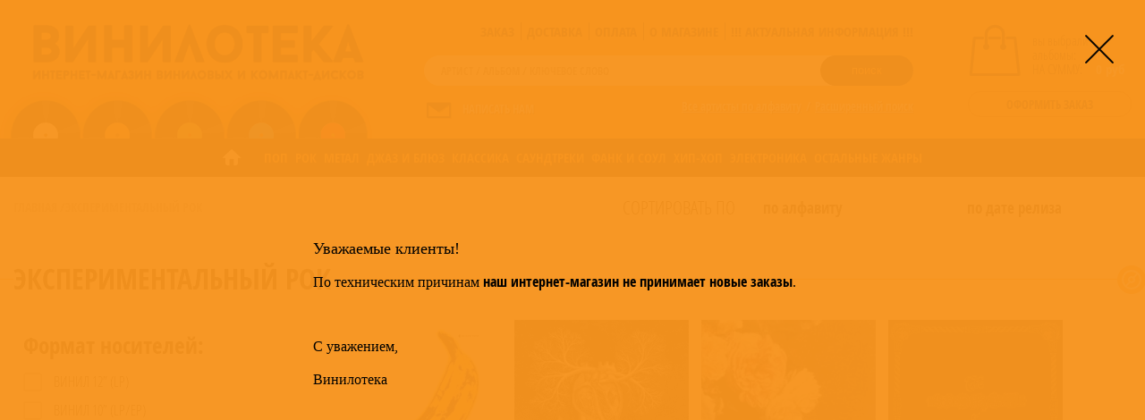

--- FILE ---
content_type: text/html; charset=utf-8
request_url: https://vinyloteka.ru/genres/eksperimentalnyy-rok
body_size: 156513
content:
<!DOCTYPE html>
<html xmlns="http://www.w3.org/1999/xhtml">
	<head>
        <title>Экспериментальный рок - Виниловые пластинки и CD диски купить в интернет магазине Винилотека</title>
            <!-- Convead Widget -->
        <script>
          window.ConveadSettings = {
            app_key: "e4a6182af722bcb220c4d93252f94115"
          };
          (function(w,d,c){w[c]=w[c]||function(){(w[c].q=w[c].q||[]).push(arguments)};var ts = (+new Date()/86400000|0)*86400;var s = d.createElement('script');s.type = 'text/javascript';s.async = true;s.charset = 'utf-8';s.src = 'https://tracker.convead.io/widgets/'+ts+'/widget-e4a6182af722bcb220c4d93252f94115.js';var x = d.getElementsByTagName('script')[0];x.parentNode.insertBefore(s, x);})(window,document,'convead');
        </script>
        <!-- /Convead Widget -->
        <meta http-equiv="Content-Type" content="text/html; charset=utf-8" /><script type="text/javascript">(window.NREUM||(NREUM={})).init={ajax:{deny_list:["bam.nr-data.net"]},feature_flags:["soft_nav"]};(window.NREUM||(NREUM={})).loader_config={licenseKey:"c622a12996",applicationID:"214053713",browserID:"214054104"};;/*! For license information please see nr-loader-rum-1.308.0.min.js.LICENSE.txt */
(()=>{var e,t,r={163:(e,t,r)=>{"use strict";r.d(t,{j:()=>E});var n=r(384),i=r(1741);var a=r(2555);r(860).K7.genericEvents;const s="experimental.resources",o="register",c=e=>{if(!e||"string"!=typeof e)return!1;try{document.createDocumentFragment().querySelector(e)}catch{return!1}return!0};var d=r(2614),u=r(944),l=r(8122);const f="[data-nr-mask]",g=e=>(0,l.a)(e,(()=>{const e={feature_flags:[],experimental:{allow_registered_children:!1,resources:!1},mask_selector:"*",block_selector:"[data-nr-block]",mask_input_options:{color:!1,date:!1,"datetime-local":!1,email:!1,month:!1,number:!1,range:!1,search:!1,tel:!1,text:!1,time:!1,url:!1,week:!1,textarea:!1,select:!1,password:!0}};return{ajax:{deny_list:void 0,block_internal:!0,enabled:!0,autoStart:!0},api:{get allow_registered_children(){return e.feature_flags.includes(o)||e.experimental.allow_registered_children},set allow_registered_children(t){e.experimental.allow_registered_children=t},duplicate_registered_data:!1},browser_consent_mode:{enabled:!1},distributed_tracing:{enabled:void 0,exclude_newrelic_header:void 0,cors_use_newrelic_header:void 0,cors_use_tracecontext_headers:void 0,allowed_origins:void 0},get feature_flags(){return e.feature_flags},set feature_flags(t){e.feature_flags=t},generic_events:{enabled:!0,autoStart:!0},harvest:{interval:30},jserrors:{enabled:!0,autoStart:!0},logging:{enabled:!0,autoStart:!0},metrics:{enabled:!0,autoStart:!0},obfuscate:void 0,page_action:{enabled:!0},page_view_event:{enabled:!0,autoStart:!0},page_view_timing:{enabled:!0,autoStart:!0},performance:{capture_marks:!1,capture_measures:!1,capture_detail:!0,resources:{get enabled(){return e.feature_flags.includes(s)||e.experimental.resources},set enabled(t){e.experimental.resources=t},asset_types:[],first_party_domains:[],ignore_newrelic:!0}},privacy:{cookies_enabled:!0},proxy:{assets:void 0,beacon:void 0},session:{expiresMs:d.wk,inactiveMs:d.BB},session_replay:{autoStart:!0,enabled:!1,preload:!1,sampling_rate:10,error_sampling_rate:100,collect_fonts:!1,inline_images:!1,fix_stylesheets:!0,mask_all_inputs:!0,get mask_text_selector(){return e.mask_selector},set mask_text_selector(t){c(t)?e.mask_selector="".concat(t,",").concat(f):""===t||null===t?e.mask_selector=f:(0,u.R)(5,t)},get block_class(){return"nr-block"},get ignore_class(){return"nr-ignore"},get mask_text_class(){return"nr-mask"},get block_selector(){return e.block_selector},set block_selector(t){c(t)?e.block_selector+=",".concat(t):""!==t&&(0,u.R)(6,t)},get mask_input_options(){return e.mask_input_options},set mask_input_options(t){t&&"object"==typeof t?e.mask_input_options={...t,password:!0}:(0,u.R)(7,t)}},session_trace:{enabled:!0,autoStart:!0},soft_navigations:{enabled:!0,autoStart:!0},spa:{enabled:!0,autoStart:!0},ssl:void 0,user_actions:{enabled:!0,elementAttributes:["id","className","tagName","type"]}}})());var p=r(6154),m=r(9324);let h=0;const v={buildEnv:m.F3,distMethod:m.Xs,version:m.xv,originTime:p.WN},b={consented:!1},y={appMetadata:{},get consented(){return this.session?.state?.consent||b.consented},set consented(e){b.consented=e},customTransaction:void 0,denyList:void 0,disabled:!1,harvester:void 0,isolatedBacklog:!1,isRecording:!1,loaderType:void 0,maxBytes:3e4,obfuscator:void 0,onerror:void 0,ptid:void 0,releaseIds:{},session:void 0,timeKeeper:void 0,registeredEntities:[],jsAttributesMetadata:{bytes:0},get harvestCount(){return++h}},_=e=>{const t=(0,l.a)(e,y),r=Object.keys(v).reduce((e,t)=>(e[t]={value:v[t],writable:!1,configurable:!0,enumerable:!0},e),{});return Object.defineProperties(t,r)};var w=r(5701);const x=e=>{const t=e.startsWith("http");e+="/",r.p=t?e:"https://"+e};var R=r(7836),k=r(3241);const A={accountID:void 0,trustKey:void 0,agentID:void 0,licenseKey:void 0,applicationID:void 0,xpid:void 0},S=e=>(0,l.a)(e,A),T=new Set;function E(e,t={},r,s){let{init:o,info:c,loader_config:d,runtime:u={},exposed:l=!0}=t;if(!c){const e=(0,n.pV)();o=e.init,c=e.info,d=e.loader_config}e.init=g(o||{}),e.loader_config=S(d||{}),c.jsAttributes??={},p.bv&&(c.jsAttributes.isWorker=!0),e.info=(0,a.D)(c);const f=e.init,m=[c.beacon,c.errorBeacon];T.has(e.agentIdentifier)||(f.proxy.assets&&(x(f.proxy.assets),m.push(f.proxy.assets)),f.proxy.beacon&&m.push(f.proxy.beacon),e.beacons=[...m],function(e){const t=(0,n.pV)();Object.getOwnPropertyNames(i.W.prototype).forEach(r=>{const n=i.W.prototype[r];if("function"!=typeof n||"constructor"===n)return;let a=t[r];e[r]&&!1!==e.exposed&&"micro-agent"!==e.runtime?.loaderType&&(t[r]=(...t)=>{const n=e[r](...t);return a?a(...t):n})})}(e),(0,n.US)("activatedFeatures",w.B)),u.denyList=[...f.ajax.deny_list||[],...f.ajax.block_internal?m:[]],u.ptid=e.agentIdentifier,u.loaderType=r,e.runtime=_(u),T.has(e.agentIdentifier)||(e.ee=R.ee.get(e.agentIdentifier),e.exposed=l,(0,k.W)({agentIdentifier:e.agentIdentifier,drained:!!w.B?.[e.agentIdentifier],type:"lifecycle",name:"initialize",feature:void 0,data:e.config})),T.add(e.agentIdentifier)}},384:(e,t,r)=>{"use strict";r.d(t,{NT:()=>s,US:()=>u,Zm:()=>o,bQ:()=>d,dV:()=>c,pV:()=>l});var n=r(6154),i=r(1863),a=r(1910);const s={beacon:"bam.nr-data.net",errorBeacon:"bam.nr-data.net"};function o(){return n.gm.NREUM||(n.gm.NREUM={}),void 0===n.gm.newrelic&&(n.gm.newrelic=n.gm.NREUM),n.gm.NREUM}function c(){let e=o();return e.o||(e.o={ST:n.gm.setTimeout,SI:n.gm.setImmediate||n.gm.setInterval,CT:n.gm.clearTimeout,XHR:n.gm.XMLHttpRequest,REQ:n.gm.Request,EV:n.gm.Event,PR:n.gm.Promise,MO:n.gm.MutationObserver,FETCH:n.gm.fetch,WS:n.gm.WebSocket},(0,a.i)(...Object.values(e.o))),e}function d(e,t){let r=o();r.initializedAgents??={},t.initializedAt={ms:(0,i.t)(),date:new Date},r.initializedAgents[e]=t}function u(e,t){o()[e]=t}function l(){return function(){let e=o();const t=e.info||{};e.info={beacon:s.beacon,errorBeacon:s.errorBeacon,...t}}(),function(){let e=o();const t=e.init||{};e.init={...t}}(),c(),function(){let e=o();const t=e.loader_config||{};e.loader_config={...t}}(),o()}},782:(e,t,r)=>{"use strict";r.d(t,{T:()=>n});const n=r(860).K7.pageViewTiming},860:(e,t,r)=>{"use strict";r.d(t,{$J:()=>u,K7:()=>c,P3:()=>d,XX:()=>i,Yy:()=>o,df:()=>a,qY:()=>n,v4:()=>s});const n="events",i="jserrors",a="browser/blobs",s="rum",o="browser/logs",c={ajax:"ajax",genericEvents:"generic_events",jserrors:i,logging:"logging",metrics:"metrics",pageAction:"page_action",pageViewEvent:"page_view_event",pageViewTiming:"page_view_timing",sessionReplay:"session_replay",sessionTrace:"session_trace",softNav:"soft_navigations",spa:"spa"},d={[c.pageViewEvent]:1,[c.pageViewTiming]:2,[c.metrics]:3,[c.jserrors]:4,[c.spa]:5,[c.ajax]:6,[c.sessionTrace]:7,[c.softNav]:8,[c.sessionReplay]:9,[c.logging]:10,[c.genericEvents]:11},u={[c.pageViewEvent]:s,[c.pageViewTiming]:n,[c.ajax]:n,[c.spa]:n,[c.softNav]:n,[c.metrics]:i,[c.jserrors]:i,[c.sessionTrace]:a,[c.sessionReplay]:a,[c.logging]:o,[c.genericEvents]:"ins"}},944:(e,t,r)=>{"use strict";r.d(t,{R:()=>i});var n=r(3241);function i(e,t){"function"==typeof console.debug&&(console.debug("New Relic Warning: https://github.com/newrelic/newrelic-browser-agent/blob/main/docs/warning-codes.md#".concat(e),t),(0,n.W)({agentIdentifier:null,drained:null,type:"data",name:"warn",feature:"warn",data:{code:e,secondary:t}}))}},1687:(e,t,r)=>{"use strict";r.d(t,{Ak:()=>d,Ze:()=>f,x3:()=>u});var n=r(3241),i=r(7836),a=r(3606),s=r(860),o=r(2646);const c={};function d(e,t){const r={staged:!1,priority:s.P3[t]||0};l(e),c[e].get(t)||c[e].set(t,r)}function u(e,t){e&&c[e]&&(c[e].get(t)&&c[e].delete(t),p(e,t,!1),c[e].size&&g(e))}function l(e){if(!e)throw new Error("agentIdentifier required");c[e]||(c[e]=new Map)}function f(e="",t="feature",r=!1){if(l(e),!e||!c[e].get(t)||r)return p(e,t);c[e].get(t).staged=!0,g(e)}function g(e){const t=Array.from(c[e]);t.every(([e,t])=>t.staged)&&(t.sort((e,t)=>e[1].priority-t[1].priority),t.forEach(([t])=>{c[e].delete(t),p(e,t)}))}function p(e,t,r=!0){const s=e?i.ee.get(e):i.ee,c=a.i.handlers;if(!s.aborted&&s.backlog&&c){if((0,n.W)({agentIdentifier:e,type:"lifecycle",name:"drain",feature:t}),r){const e=s.backlog[t],r=c[t];if(r){for(let t=0;e&&t<e.length;++t)m(e[t],r);Object.entries(r).forEach(([e,t])=>{Object.values(t||{}).forEach(t=>{t[0]?.on&&t[0]?.context()instanceof o.y&&t[0].on(e,t[1])})})}}s.isolatedBacklog||delete c[t],s.backlog[t]=null,s.emit("drain-"+t,[])}}function m(e,t){var r=e[1];Object.values(t[r]||{}).forEach(t=>{var r=e[0];if(t[0]===r){var n=t[1],i=e[3],a=e[2];n.apply(i,a)}})}},1738:(e,t,r)=>{"use strict";r.d(t,{U:()=>g,Y:()=>f});var n=r(3241),i=r(9908),a=r(1863),s=r(944),o=r(5701),c=r(3969),d=r(8362),u=r(860),l=r(4261);function f(e,t,r,a){const f=a||r;!f||f[e]&&f[e]!==d.d.prototype[e]||(f[e]=function(){(0,i.p)(c.xV,["API/"+e+"/called"],void 0,u.K7.metrics,r.ee),(0,n.W)({agentIdentifier:r.agentIdentifier,drained:!!o.B?.[r.agentIdentifier],type:"data",name:"api",feature:l.Pl+e,data:{}});try{return t.apply(this,arguments)}catch(e){(0,s.R)(23,e)}})}function g(e,t,r,n,s){const o=e.info;null===r?delete o.jsAttributes[t]:o.jsAttributes[t]=r,(s||null===r)&&(0,i.p)(l.Pl+n,[(0,a.t)(),t,r],void 0,"session",e.ee)}},1741:(e,t,r)=>{"use strict";r.d(t,{W:()=>a});var n=r(944),i=r(4261);class a{#e(e,...t){if(this[e]!==a.prototype[e])return this[e](...t);(0,n.R)(35,e)}addPageAction(e,t){return this.#e(i.hG,e,t)}register(e){return this.#e(i.eY,e)}recordCustomEvent(e,t){return this.#e(i.fF,e,t)}setPageViewName(e,t){return this.#e(i.Fw,e,t)}setCustomAttribute(e,t,r){return this.#e(i.cD,e,t,r)}noticeError(e,t){return this.#e(i.o5,e,t)}setUserId(e,t=!1){return this.#e(i.Dl,e,t)}setApplicationVersion(e){return this.#e(i.nb,e)}setErrorHandler(e){return this.#e(i.bt,e)}addRelease(e,t){return this.#e(i.k6,e,t)}log(e,t){return this.#e(i.$9,e,t)}start(){return this.#e(i.d3)}finished(e){return this.#e(i.BL,e)}recordReplay(){return this.#e(i.CH)}pauseReplay(){return this.#e(i.Tb)}addToTrace(e){return this.#e(i.U2,e)}setCurrentRouteName(e){return this.#e(i.PA,e)}interaction(e){return this.#e(i.dT,e)}wrapLogger(e,t,r){return this.#e(i.Wb,e,t,r)}measure(e,t){return this.#e(i.V1,e,t)}consent(e){return this.#e(i.Pv,e)}}},1863:(e,t,r)=>{"use strict";function n(){return Math.floor(performance.now())}r.d(t,{t:()=>n})},1910:(e,t,r)=>{"use strict";r.d(t,{i:()=>a});var n=r(944);const i=new Map;function a(...e){return e.every(e=>{if(i.has(e))return i.get(e);const t="function"==typeof e?e.toString():"",r=t.includes("[native code]"),a=t.includes("nrWrapper");return r||a||(0,n.R)(64,e?.name||t),i.set(e,r),r})}},2555:(e,t,r)=>{"use strict";r.d(t,{D:()=>o,f:()=>s});var n=r(384),i=r(8122);const a={beacon:n.NT.beacon,errorBeacon:n.NT.errorBeacon,licenseKey:void 0,applicationID:void 0,sa:void 0,queueTime:void 0,applicationTime:void 0,ttGuid:void 0,user:void 0,account:void 0,product:void 0,extra:void 0,jsAttributes:{},userAttributes:void 0,atts:void 0,transactionName:void 0,tNamePlain:void 0};function s(e){try{return!!e.licenseKey&&!!e.errorBeacon&&!!e.applicationID}catch(e){return!1}}const o=e=>(0,i.a)(e,a)},2614:(e,t,r)=>{"use strict";r.d(t,{BB:()=>s,H3:()=>n,g:()=>d,iL:()=>c,tS:()=>o,uh:()=>i,wk:()=>a});const n="NRBA",i="SESSION",a=144e5,s=18e5,o={STARTED:"session-started",PAUSE:"session-pause",RESET:"session-reset",RESUME:"session-resume",UPDATE:"session-update"},c={SAME_TAB:"same-tab",CROSS_TAB:"cross-tab"},d={OFF:0,FULL:1,ERROR:2}},2646:(e,t,r)=>{"use strict";r.d(t,{y:()=>n});class n{constructor(e){this.contextId=e}}},2843:(e,t,r)=>{"use strict";r.d(t,{G:()=>a,u:()=>i});var n=r(3878);function i(e,t=!1,r,i){(0,n.DD)("visibilitychange",function(){if(t)return void("hidden"===document.visibilityState&&e());e(document.visibilityState)},r,i)}function a(e,t,r){(0,n.sp)("pagehide",e,t,r)}},3241:(e,t,r)=>{"use strict";r.d(t,{W:()=>a});var n=r(6154);const i="newrelic";function a(e={}){try{n.gm.dispatchEvent(new CustomEvent(i,{detail:e}))}catch(e){}}},3606:(e,t,r)=>{"use strict";r.d(t,{i:()=>a});var n=r(9908);a.on=s;var i=a.handlers={};function a(e,t,r,a){s(a||n.d,i,e,t,r)}function s(e,t,r,i,a){a||(a="feature"),e||(e=n.d);var s=t[a]=t[a]||{};(s[r]=s[r]||[]).push([e,i])}},3878:(e,t,r)=>{"use strict";function n(e,t){return{capture:e,passive:!1,signal:t}}function i(e,t,r=!1,i){window.addEventListener(e,t,n(r,i))}function a(e,t,r=!1,i){document.addEventListener(e,t,n(r,i))}r.d(t,{DD:()=>a,jT:()=>n,sp:()=>i})},3969:(e,t,r)=>{"use strict";r.d(t,{TZ:()=>n,XG:()=>o,rs:()=>i,xV:()=>s,z_:()=>a});const n=r(860).K7.metrics,i="sm",a="cm",s="storeSupportabilityMetrics",o="storeEventMetrics"},4234:(e,t,r)=>{"use strict";r.d(t,{W:()=>a});var n=r(7836),i=r(1687);class a{constructor(e,t){this.agentIdentifier=e,this.ee=n.ee.get(e),this.featureName=t,this.blocked=!1}deregisterDrain(){(0,i.x3)(this.agentIdentifier,this.featureName)}}},4261:(e,t,r)=>{"use strict";r.d(t,{$9:()=>d,BL:()=>o,CH:()=>g,Dl:()=>_,Fw:()=>y,PA:()=>h,Pl:()=>n,Pv:()=>k,Tb:()=>l,U2:()=>a,V1:()=>R,Wb:()=>x,bt:()=>b,cD:()=>v,d3:()=>w,dT:()=>c,eY:()=>p,fF:()=>f,hG:()=>i,k6:()=>s,nb:()=>m,o5:()=>u});const n="api-",i="addPageAction",a="addToTrace",s="addRelease",o="finished",c="interaction",d="log",u="noticeError",l="pauseReplay",f="recordCustomEvent",g="recordReplay",p="register",m="setApplicationVersion",h="setCurrentRouteName",v="setCustomAttribute",b="setErrorHandler",y="setPageViewName",_="setUserId",w="start",x="wrapLogger",R="measure",k="consent"},5289:(e,t,r)=>{"use strict";r.d(t,{GG:()=>s,Qr:()=>c,sB:()=>o});var n=r(3878),i=r(6389);function a(){return"undefined"==typeof document||"complete"===document.readyState}function s(e,t){if(a())return e();const r=(0,i.J)(e),s=setInterval(()=>{a()&&(clearInterval(s),r())},500);(0,n.sp)("load",r,t)}function o(e){if(a())return e();(0,n.DD)("DOMContentLoaded",e)}function c(e){if(a())return e();(0,n.sp)("popstate",e)}},5607:(e,t,r)=>{"use strict";r.d(t,{W:()=>n});const n=(0,r(9566).bz)()},5701:(e,t,r)=>{"use strict";r.d(t,{B:()=>a,t:()=>s});var n=r(3241);const i=new Set,a={};function s(e,t){const r=t.agentIdentifier;a[r]??={},e&&"object"==typeof e&&(i.has(r)||(t.ee.emit("rumresp",[e]),a[r]=e,i.add(r),(0,n.W)({agentIdentifier:r,loaded:!0,drained:!0,type:"lifecycle",name:"load",feature:void 0,data:e})))}},6154:(e,t,r)=>{"use strict";r.d(t,{OF:()=>c,RI:()=>i,WN:()=>u,bv:()=>a,eN:()=>l,gm:()=>s,mw:()=>o,sb:()=>d});var n=r(1863);const i="undefined"!=typeof window&&!!window.document,a="undefined"!=typeof WorkerGlobalScope&&("undefined"!=typeof self&&self instanceof WorkerGlobalScope&&self.navigator instanceof WorkerNavigator||"undefined"!=typeof globalThis&&globalThis instanceof WorkerGlobalScope&&globalThis.navigator instanceof WorkerNavigator),s=i?window:"undefined"!=typeof WorkerGlobalScope&&("undefined"!=typeof self&&self instanceof WorkerGlobalScope&&self||"undefined"!=typeof globalThis&&globalThis instanceof WorkerGlobalScope&&globalThis),o=Boolean("hidden"===s?.document?.visibilityState),c=/iPad|iPhone|iPod/.test(s.navigator?.userAgent),d=c&&"undefined"==typeof SharedWorker,u=((()=>{const e=s.navigator?.userAgent?.match(/Firefox[/\s](\d+\.\d+)/);Array.isArray(e)&&e.length>=2&&e[1]})(),Date.now()-(0,n.t)()),l=()=>"undefined"!=typeof PerformanceNavigationTiming&&s?.performance?.getEntriesByType("navigation")?.[0]?.responseStart},6389:(e,t,r)=>{"use strict";function n(e,t=500,r={}){const n=r?.leading||!1;let i;return(...r)=>{n&&void 0===i&&(e.apply(this,r),i=setTimeout(()=>{i=clearTimeout(i)},t)),n||(clearTimeout(i),i=setTimeout(()=>{e.apply(this,r)},t))}}function i(e){let t=!1;return(...r)=>{t||(t=!0,e.apply(this,r))}}r.d(t,{J:()=>i,s:()=>n})},6630:(e,t,r)=>{"use strict";r.d(t,{T:()=>n});const n=r(860).K7.pageViewEvent},7699:(e,t,r)=>{"use strict";r.d(t,{It:()=>a,KC:()=>o,No:()=>i,qh:()=>s});var n=r(860);const i=16e3,a=1e6,s="SESSION_ERROR",o={[n.K7.logging]:!0,[n.K7.genericEvents]:!1,[n.K7.jserrors]:!1,[n.K7.ajax]:!1}},7836:(e,t,r)=>{"use strict";r.d(t,{P:()=>o,ee:()=>c});var n=r(384),i=r(8990),a=r(2646),s=r(5607);const o="nr@context:".concat(s.W),c=function e(t,r){var n={},s={},u={},l=!1;try{l=16===r.length&&d.initializedAgents?.[r]?.runtime.isolatedBacklog}catch(e){}var f={on:p,addEventListener:p,removeEventListener:function(e,t){var r=n[e];if(!r)return;for(var i=0;i<r.length;i++)r[i]===t&&r.splice(i,1)},emit:function(e,r,n,i,a){!1!==a&&(a=!0);if(c.aborted&&!i)return;t&&a&&t.emit(e,r,n);var o=g(n);m(e).forEach(e=>{e.apply(o,r)});var d=v()[s[e]];d&&d.push([f,e,r,o]);return o},get:h,listeners:m,context:g,buffer:function(e,t){const r=v();if(t=t||"feature",f.aborted)return;Object.entries(e||{}).forEach(([e,n])=>{s[n]=t,t in r||(r[t]=[])})},abort:function(){f._aborted=!0,Object.keys(f.backlog).forEach(e=>{delete f.backlog[e]})},isBuffering:function(e){return!!v()[s[e]]},debugId:r,backlog:l?{}:t&&"object"==typeof t.backlog?t.backlog:{},isolatedBacklog:l};return Object.defineProperty(f,"aborted",{get:()=>{let e=f._aborted||!1;return e||(t&&(e=t.aborted),e)}}),f;function g(e){return e&&e instanceof a.y?e:e?(0,i.I)(e,o,()=>new a.y(o)):new a.y(o)}function p(e,t){n[e]=m(e).concat(t)}function m(e){return n[e]||[]}function h(t){return u[t]=u[t]||e(f,t)}function v(){return f.backlog}}(void 0,"globalEE"),d=(0,n.Zm)();d.ee||(d.ee=c)},8122:(e,t,r)=>{"use strict";r.d(t,{a:()=>i});var n=r(944);function i(e,t){try{if(!e||"object"!=typeof e)return(0,n.R)(3);if(!t||"object"!=typeof t)return(0,n.R)(4);const r=Object.create(Object.getPrototypeOf(t),Object.getOwnPropertyDescriptors(t)),a=0===Object.keys(r).length?e:r;for(let s in a)if(void 0!==e[s])try{if(null===e[s]){r[s]=null;continue}Array.isArray(e[s])&&Array.isArray(t[s])?r[s]=Array.from(new Set([...e[s],...t[s]])):"object"==typeof e[s]&&"object"==typeof t[s]?r[s]=i(e[s],t[s]):r[s]=e[s]}catch(e){r[s]||(0,n.R)(1,e)}return r}catch(e){(0,n.R)(2,e)}}},8362:(e,t,r)=>{"use strict";r.d(t,{d:()=>a});var n=r(9566),i=r(1741);class a extends i.W{agentIdentifier=(0,n.LA)(16)}},8374:(e,t,r)=>{r.nc=(()=>{try{return document?.currentScript?.nonce}catch(e){}return""})()},8990:(e,t,r)=>{"use strict";r.d(t,{I:()=>i});var n=Object.prototype.hasOwnProperty;function i(e,t,r){if(n.call(e,t))return e[t];var i=r();if(Object.defineProperty&&Object.keys)try{return Object.defineProperty(e,t,{value:i,writable:!0,enumerable:!1}),i}catch(e){}return e[t]=i,i}},9324:(e,t,r)=>{"use strict";r.d(t,{F3:()=>i,Xs:()=>a,xv:()=>n});const n="1.308.0",i="PROD",a="CDN"},9566:(e,t,r)=>{"use strict";r.d(t,{LA:()=>o,bz:()=>s});var n=r(6154);const i="xxxxxxxx-xxxx-4xxx-yxxx-xxxxxxxxxxxx";function a(e,t){return e?15&e[t]:16*Math.random()|0}function s(){const e=n.gm?.crypto||n.gm?.msCrypto;let t,r=0;return e&&e.getRandomValues&&(t=e.getRandomValues(new Uint8Array(30))),i.split("").map(e=>"x"===e?a(t,r++).toString(16):"y"===e?(3&a()|8).toString(16):e).join("")}function o(e){const t=n.gm?.crypto||n.gm?.msCrypto;let r,i=0;t&&t.getRandomValues&&(r=t.getRandomValues(new Uint8Array(e)));const s=[];for(var o=0;o<e;o++)s.push(a(r,i++).toString(16));return s.join("")}},9908:(e,t,r)=>{"use strict";r.d(t,{d:()=>n,p:()=>i});var n=r(7836).ee.get("handle");function i(e,t,r,i,a){a?(a.buffer([e],i),a.emit(e,t,r)):(n.buffer([e],i),n.emit(e,t,r))}}},n={};function i(e){var t=n[e];if(void 0!==t)return t.exports;var a=n[e]={exports:{}};return r[e](a,a.exports,i),a.exports}i.m=r,i.d=(e,t)=>{for(var r in t)i.o(t,r)&&!i.o(e,r)&&Object.defineProperty(e,r,{enumerable:!0,get:t[r]})},i.f={},i.e=e=>Promise.all(Object.keys(i.f).reduce((t,r)=>(i.f[r](e,t),t),[])),i.u=e=>"nr-rum-1.308.0.min.js",i.o=(e,t)=>Object.prototype.hasOwnProperty.call(e,t),e={},t="NRBA-1.308.0.PROD:",i.l=(r,n,a,s)=>{if(e[r])e[r].push(n);else{var o,c;if(void 0!==a)for(var d=document.getElementsByTagName("script"),u=0;u<d.length;u++){var l=d[u];if(l.getAttribute("src")==r||l.getAttribute("data-webpack")==t+a){o=l;break}}if(!o){c=!0;var f={296:"sha512-+MIMDsOcckGXa1EdWHqFNv7P+JUkd5kQwCBr3KE6uCvnsBNUrdSt4a/3/L4j4TxtnaMNjHpza2/erNQbpacJQA=="};(o=document.createElement("script")).charset="utf-8",i.nc&&o.setAttribute("nonce",i.nc),o.setAttribute("data-webpack",t+a),o.src=r,0!==o.src.indexOf(window.location.origin+"/")&&(o.crossOrigin="anonymous"),f[s]&&(o.integrity=f[s])}e[r]=[n];var g=(t,n)=>{o.onerror=o.onload=null,clearTimeout(p);var i=e[r];if(delete e[r],o.parentNode&&o.parentNode.removeChild(o),i&&i.forEach(e=>e(n)),t)return t(n)},p=setTimeout(g.bind(null,void 0,{type:"timeout",target:o}),12e4);o.onerror=g.bind(null,o.onerror),o.onload=g.bind(null,o.onload),c&&document.head.appendChild(o)}},i.r=e=>{"undefined"!=typeof Symbol&&Symbol.toStringTag&&Object.defineProperty(e,Symbol.toStringTag,{value:"Module"}),Object.defineProperty(e,"__esModule",{value:!0})},i.p="https://js-agent.newrelic.com/",(()=>{var e={374:0,840:0};i.f.j=(t,r)=>{var n=i.o(e,t)?e[t]:void 0;if(0!==n)if(n)r.push(n[2]);else{var a=new Promise((r,i)=>n=e[t]=[r,i]);r.push(n[2]=a);var s=i.p+i.u(t),o=new Error;i.l(s,r=>{if(i.o(e,t)&&(0!==(n=e[t])&&(e[t]=void 0),n)){var a=r&&("load"===r.type?"missing":r.type),s=r&&r.target&&r.target.src;o.message="Loading chunk "+t+" failed: ("+a+": "+s+")",o.name="ChunkLoadError",o.type=a,o.request=s,n[1](o)}},"chunk-"+t,t)}};var t=(t,r)=>{var n,a,[s,o,c]=r,d=0;if(s.some(t=>0!==e[t])){for(n in o)i.o(o,n)&&(i.m[n]=o[n]);if(c)c(i)}for(t&&t(r);d<s.length;d++)a=s[d],i.o(e,a)&&e[a]&&e[a][0](),e[a]=0},r=self["webpackChunk:NRBA-1.308.0.PROD"]=self["webpackChunk:NRBA-1.308.0.PROD"]||[];r.forEach(t.bind(null,0)),r.push=t.bind(null,r.push.bind(r))})(),(()=>{"use strict";i(8374);var e=i(8362),t=i(860);const r=Object.values(t.K7);var n=i(163);var a=i(9908),s=i(1863),o=i(4261),c=i(1738);var d=i(1687),u=i(4234),l=i(5289),f=i(6154),g=i(944),p=i(384);const m=e=>f.RI&&!0===e?.privacy.cookies_enabled;function h(e){return!!(0,p.dV)().o.MO&&m(e)&&!0===e?.session_trace.enabled}var v=i(6389),b=i(7699);class y extends u.W{constructor(e,t){super(e.agentIdentifier,t),this.agentRef=e,this.abortHandler=void 0,this.featAggregate=void 0,this.loadedSuccessfully=void 0,this.onAggregateImported=new Promise(e=>{this.loadedSuccessfully=e}),this.deferred=Promise.resolve(),!1===e.init[this.featureName].autoStart?this.deferred=new Promise((t,r)=>{this.ee.on("manual-start-all",(0,v.J)(()=>{(0,d.Ak)(e.agentIdentifier,this.featureName),t()}))}):(0,d.Ak)(e.agentIdentifier,t)}importAggregator(e,t,r={}){if(this.featAggregate)return;const n=async()=>{let n;await this.deferred;try{if(m(e.init)){const{setupAgentSession:t}=await i.e(296).then(i.bind(i,3305));n=t(e)}}catch(e){(0,g.R)(20,e),this.ee.emit("internal-error",[e]),(0,a.p)(b.qh,[e],void 0,this.featureName,this.ee)}try{if(!this.#t(this.featureName,n,e.init))return(0,d.Ze)(this.agentIdentifier,this.featureName),void this.loadedSuccessfully(!1);const{Aggregate:i}=await t();this.featAggregate=new i(e,r),e.runtime.harvester.initializedAggregates.push(this.featAggregate),this.loadedSuccessfully(!0)}catch(e){(0,g.R)(34,e),this.abortHandler?.(),(0,d.Ze)(this.agentIdentifier,this.featureName,!0),this.loadedSuccessfully(!1),this.ee&&this.ee.abort()}};f.RI?(0,l.GG)(()=>n(),!0):n()}#t(e,r,n){if(this.blocked)return!1;switch(e){case t.K7.sessionReplay:return h(n)&&!!r;case t.K7.sessionTrace:return!!r;default:return!0}}}var _=i(6630),w=i(2614),x=i(3241);class R extends y{static featureName=_.T;constructor(e){var t;super(e,_.T),this.setupInspectionEvents(e.agentIdentifier),t=e,(0,c.Y)(o.Fw,function(e,r){"string"==typeof e&&("/"!==e.charAt(0)&&(e="/"+e),t.runtime.customTransaction=(r||"http://custom.transaction")+e,(0,a.p)(o.Pl+o.Fw,[(0,s.t)()],void 0,void 0,t.ee))},t),this.importAggregator(e,()=>i.e(296).then(i.bind(i,3943)))}setupInspectionEvents(e){const t=(t,r)=>{t&&(0,x.W)({agentIdentifier:e,timeStamp:t.timeStamp,loaded:"complete"===t.target.readyState,type:"window",name:r,data:t.target.location+""})};(0,l.sB)(e=>{t(e,"DOMContentLoaded")}),(0,l.GG)(e=>{t(e,"load")}),(0,l.Qr)(e=>{t(e,"navigate")}),this.ee.on(w.tS.UPDATE,(t,r)=>{(0,x.W)({agentIdentifier:e,type:"lifecycle",name:"session",data:r})})}}class k extends e.d{constructor(e){var t;(super(),f.gm)?(this.features={},(0,p.bQ)(this.agentIdentifier,this),this.desiredFeatures=new Set(e.features||[]),this.desiredFeatures.add(R),(0,n.j)(this,e,e.loaderType||"agent"),t=this,(0,c.Y)(o.cD,function(e,r,n=!1){if("string"==typeof e){if(["string","number","boolean"].includes(typeof r)||null===r)return(0,c.U)(t,e,r,o.cD,n);(0,g.R)(40,typeof r)}else(0,g.R)(39,typeof e)},t),function(e){(0,c.Y)(o.Dl,function(t,r=!1){if("string"!=typeof t&&null!==t)return void(0,g.R)(41,typeof t);const n=e.info.jsAttributes["enduser.id"];r&&null!=n&&n!==t?(0,a.p)(o.Pl+"setUserIdAndResetSession",[t],void 0,"session",e.ee):(0,c.U)(e,"enduser.id",t,o.Dl,!0)},e)}(this),function(e){(0,c.Y)(o.nb,function(t){if("string"==typeof t||null===t)return(0,c.U)(e,"application.version",t,o.nb,!1);(0,g.R)(42,typeof t)},e)}(this),function(e){(0,c.Y)(o.d3,function(){e.ee.emit("manual-start-all")},e)}(this),function(e){(0,c.Y)(o.Pv,function(t=!0){if("boolean"==typeof t){if((0,a.p)(o.Pl+o.Pv,[t],void 0,"session",e.ee),e.runtime.consented=t,t){const t=e.features.page_view_event;t.onAggregateImported.then(e=>{const r=t.featAggregate;e&&!r.sentRum&&r.sendRum()})}}else(0,g.R)(65,typeof t)},e)}(this),this.run()):(0,g.R)(21)}get config(){return{info:this.info,init:this.init,loader_config:this.loader_config,runtime:this.runtime}}get api(){return this}run(){try{const e=function(e){const t={};return r.forEach(r=>{t[r]=!!e[r]?.enabled}),t}(this.init),n=[...this.desiredFeatures];n.sort((e,r)=>t.P3[e.featureName]-t.P3[r.featureName]),n.forEach(r=>{if(!e[r.featureName]&&r.featureName!==t.K7.pageViewEvent)return;if(r.featureName===t.K7.spa)return void(0,g.R)(67);const n=function(e){switch(e){case t.K7.ajax:return[t.K7.jserrors];case t.K7.sessionTrace:return[t.K7.ajax,t.K7.pageViewEvent];case t.K7.sessionReplay:return[t.K7.sessionTrace];case t.K7.pageViewTiming:return[t.K7.pageViewEvent];default:return[]}}(r.featureName).filter(e=>!(e in this.features));n.length>0&&(0,g.R)(36,{targetFeature:r.featureName,missingDependencies:n}),this.features[r.featureName]=new r(this)})}catch(e){(0,g.R)(22,e);for(const e in this.features)this.features[e].abortHandler?.();const t=(0,p.Zm)();delete t.initializedAgents[this.agentIdentifier]?.features,delete this.sharedAggregator;return t.ee.get(this.agentIdentifier).abort(),!1}}}var A=i(2843),S=i(782);class T extends y{static featureName=S.T;constructor(e){super(e,S.T),f.RI&&((0,A.u)(()=>(0,a.p)("docHidden",[(0,s.t)()],void 0,S.T,this.ee),!0),(0,A.G)(()=>(0,a.p)("winPagehide",[(0,s.t)()],void 0,S.T,this.ee)),this.importAggregator(e,()=>i.e(296).then(i.bind(i,2117))))}}var E=i(3969);class I extends y{static featureName=E.TZ;constructor(e){super(e,E.TZ),f.RI&&document.addEventListener("securitypolicyviolation",e=>{(0,a.p)(E.xV,["Generic/CSPViolation/Detected"],void 0,this.featureName,this.ee)}),this.importAggregator(e,()=>i.e(296).then(i.bind(i,9623)))}}new k({features:[R,T,I],loaderType:"lite"})})()})();</script>
<link rel="shortcut icon" href="https://vinyloteka.ru/sites/default/files/favicon_0_n_0.png" type="image/png" />
<meta property="og:title" content="Экспериментальный рок - Виниловые пластинки и CD диски купить в интернет магазине Винилотека" />
<meta name="description" content="Купить виниловые пластинки и CD диски недорого в интернет магазине Винилотека жанра — Экспериментальный рок. Всегда в ассортименте LP, EP, CD, DVD, Blu-Ray. Бесплатная доставка по России" />
<meta property="og:description" content="Купить виниловые пластинки и CD диски недорого в интернет магазине Винилотека жанра — Экспериментальный рок. Всегда в ассортименте LP, EP, CD, DVD, Blu-Ray. Бесплатная доставка по России" />
<meta property="og:site_name" content="Винилотека" />
<meta property="og:url" content="https://vinyloteka.ru/genres/eksperimentalnyy-rok" />
    <style type="text/css" media="all">/*---/modules/system/system.base.css---*/
#autocomplete{border:1px solid;overflow:hidden;position:absolute;z-index:100}#autocomplete ul{list-style:none;list-style-image:none;margin:0;padding:0}#autocomplete li{background:#fff;color:#000;cursor:default;white-space:pre;zoom:1}html.js input.form-autocomplete{background-image:url([data-uri]);background-position:100% center;background-repeat:no-repeat}html.js input.throbbing{background-image:url([data-uri]);background-position:100% center}html.js fieldset.collapsed{border-bottom-width:0;border-left-width:0;border-right-width:0;height:1em}html.js fieldset.collapsed .fieldset-wrapper{display:none}fieldset.collapsible{position:relative}fieldset.collapsible .fieldset-legend{display:block}.form-textarea-wrapper textarea{display:block;margin:0;width:100%;-moz-box-sizing:border-box;-webkit-box-sizing:border-box;box-sizing:border-box}.resizable-textarea .grippie{background:#eee url([data-uri]) no-repeat center 2px;border:1px solid #ddd;border-top-width:0;cursor:s-resize;height:9px;overflow:hidden}body.drag{cursor:move}.draggable a.tabledrag-handle{cursor:move;float:left;height:1.7em;margin-left:-1em;overflow:hidden;text-decoration:none}a.tabledrag-handle:hover{text-decoration:none}a.tabledrag-handle .handle{background:url([data-uri]) no-repeat 6px 9px;height:13px;margin:-.4em .5em;padding:.42em .5em;width:13px}a.tabledrag-handle-hover .handle{background-position:6px -11px}div.indentation{float:left;height:1.7em;margin:-.4em .2em -.4em -.4em;padding:.42em 0 .42em .6em;width:20px}div.tree-child{background:url([data-uri]) no-repeat 11px center}div.tree-child-last{background:url([data-uri]) no-repeat 11px center}div.tree-child-horizontal{background:url([data-uri]) no-repeat -11px center}.tabledrag-toggle-weight-wrapper{text-align:right}table.sticky-header{background-color:#fff;margin-top:0}.progress .bar{background-color:#fff;border:1px solid}.progress .filled{background-color:#000;height:1.5em;width:5px}.progress .percentage{float:right}.ajax-progress{display:inline-block}.ajax-progress .throbber{background:transparent url([data-uri]) no-repeat 0 center;float:left;height:15px;margin:2px;width:15px}.ajax-progress .message{padding-left:20px}tr .ajax-progress .throbber{margin:0 2px}.ajax-progress-bar{width:16em}.container-inline div,.container-inline label{display:inline}.container-inline .fieldset-wrapper{display:block}.nowrap{white-space:nowrap}html.js .js-hide{display:none}.element-hidden{display:none}.element-invisible{position:absolute!important;clip:rect(1px 1px 1px 1px);clip:rect(1px,1px,1px,1px);overflow:hidden;height:1px}.element-invisible.element-focusable:active,.element-invisible.element-focusable:focus{position:static!important;clip:auto;overflow:visible;height:auto}.clearfix:after{content:".";display:block;height:0;clear:both;visibility:hidden}* html .clearfix{height:1%}*:first-child+html .clearfix{min-height:1%}
/*---/modules/system/system.menus.css---*/
ul.menu{border:none;list-style:none;text-align:left}ul.menu li{margin:0 0 0 .5em}ul li.expanded{list-style-image:url([data-uri]);list-style-type:circle}ul li.collapsed{list-style-image:url([data-uri]);list-style-type:disc}ul li.leaf{list-style-image:url([data-uri]);list-style-type:square}li.expanded,li.collapsed,li.leaf{padding:.2em .5em 0 0;margin:0}li a.active{color:#000}td.menu-disabled{background:#ccc}ul.inline,ul.links.inline{display:inline;padding-left:0}ul.inline li{display:inline;list-style-type:none;padding:0 .5em}.breadcrumb{padding-bottom:.5em}ul.primary{border-bottom:1px solid #bbb;border-collapse:collapse;height:auto;line-height:normal;list-style:none;margin:5px;padding:0 0 0 1em;white-space:nowrap}ul.primary li{display:inline}ul.primary li a{background-color:#ddd;border-color:#bbb;border-style:solid solid none solid;border-width:1px;height:auto;margin-right:.5em;padding:0 1em;text-decoration:none}ul.primary li.active a{background-color:#fff;border:1px solid #bbb;border-bottom:1px solid #fff}ul.primary li a:hover{background-color:#eee;border-color:#ccc;border-bottom-color:#eee}ul.secondary{border-bottom:1px solid #bbb;padding:.5em 1em;margin:5px}ul.secondary li{border-right:1px solid #ccc;display:inline;padding:0 1em}ul.secondary a{padding:0;text-decoration:none}ul.secondary a.active{border-bottom:4px solid #999}
/*---/modules/system/system.messages.css---*/
div.messages{background-position:8px 8px;background-repeat:no-repeat;border:1px solid;margin:6px 0;padding:10px 10px 10px 50px}div.status{background-image:url([data-uri]);border-color:#be7}div.status,.ok{color:#234600}div.status,table tr.ok{background-color:#f8fff0}div.warning{background-image:url([data-uri]);border-color:#ed5}div.warning,.warning{color:#840}div.warning,table tr.warning{background-color:#fffce5}div.error{background-image:url([data-uri]);border-color:#ed541d}div.error,.error{color:#8c2e0b}div.error,table tr.error{background-color:#fef5f1}div.error p.error{color:#333}div.messages ul{margin:0 0 0 1em;padding:0}div.messages ul li{list-style-image:none}
/*---/modules/system/system.theme.css---*/
fieldset{margin-bottom:1em;padding:.5em}form{margin:0;padding:0}hr{border:1px solid gray;height:1px}img{border:0}table{border-collapse:collapse}th{border-bottom:3px solid #ccc;padding-right:1em;text-align:left}tbody{border-top:1px solid #ccc}tr.even,tr.odd{background-color:#eee;border-bottom:1px solid #ccc;padding:.1em .6em}th.active img{display:inline}td.active{background-color:#ddd}.item-list .title{font-weight:700}.item-list ul{margin:0 0 .75em 0;padding:0}.item-list ul li{margin:0 0 .25em 1.5em;padding:0}.form-item,.form-actions{margin-top:1em;margin-bottom:1em}tr.odd .form-item,tr.even .form-item{margin-top:0;margin-bottom:0;white-space:nowrap}.form-item .description{font-size:.85em}label{display:block;font-weight:700}label.option{display:inline;font-weight:400}.form-checkboxes .form-item,.form-radios .form-item{margin-top:.4em;margin-bottom:.4em}.form-type-radio .description,.form-type-checkbox .description{margin-left:2.4em}input.form-checkbox,input.form-radio{vertical-align:middle}.marker,.form-required{color:red}.form-item input.error,.form-item textarea.error,.form-item select.error{border:2px solid red}.container-inline .form-actions,.container-inline.form-actions{margin-top:0;margin-bottom:0}.more-link{text-align:right}.more-help-link{text-align:right}.more-help-link a{background:url([data-uri]) 0 50% no-repeat;padding:1px 0 1px 20px}.item-list .pager{clear:both;text-align:center}.item-list .pager li{background-image:none;display:inline;list-style-type:none;padding:.5em}.pager-current{font-weight:700}#autocomplete li.selected{background:#0072b9;color:#fff}html.js fieldset.collapsible .fieldset-legend{background:url([data-uri]) 5px 65% no-repeat;padding-left:15px}html.js fieldset.collapsed .fieldset-legend{background-image:url([data-uri]);background-position:5px 50%}.fieldset-legend span.summary{color:#999;font-size:.9em;margin-left:.5em}tr.drag{background-color:ivory}tr.drag-previous{background-color:#ffd}.tabledrag-toggle-weight{font-size:.9em}body div.tabledrag-changed-warning{margin-bottom:.5em}tr.selected td{background:#ffc}td.checkbox,th.checkbox{text-align:center}.progress{font-weight:700}.progress .bar{background:#ccc;border-color:#666;margin:0 .2em;-moz-border-radius:3px;-webkit-border-radius:3px;border-radius:3px}.progress .filled{background:#0072b9 url("/misc/progress.gif?v=1540562333")}
</style>
<style type="text/css" media="all">/*---/sites/all/modules/glyanec/giz/date/date_api/date.css---*/
.container-inline-date{clear:both}.container-inline-date .form-item{float:none;margin:0;padding:0}.container-inline-date>.form-item{display:inline-block;margin-right:.5em;margin-bottom:10px;vertical-align:top}.container-inline-date .form-item .form-item{float:left}.container-inline-date .form-item,.container-inline-date .form-item input{width:auto}.container-inline-date .description{clear:both}.container-inline-date .form-item input,.container-inline-date .form-item select,.container-inline-date .form-item option{margin-right:5px}.container-inline-date .date-spacer{margin-left:-5px}.views-right-60 .container-inline-date div{margin:0;padding:0}.container-inline-date .date-timezone .form-item{clear:both;float:none;width:auto}.container-inline-date .date-padding{padding:10px;float:left}.views-exposed-form .container-inline-date .date-padding{padding:0}#calendar_div,#calendar_div td,#calendar_div th{margin:0;padding:0}#calendar_div,.calendar_control,.calendar_links,.calendar_header,.calendar{border-collapse:separate;margin:0;width:185px}.calendar td{padding:0}span.date-display-start{}.date-prefix-inline{display:inline-block}.date-clear{clear:both;display:block;float:none}.date-no-float{clear:both;float:none;width:98%}.date-float{clear:none;float:left;width:auto}.date-float .form-type-checkbox{padding-right:1em}.form-type-date-select .form-type-select[class$=hour]{margin-left:.75em}.date-container .date-format-delete{float:left;margin-top:1.8em;margin-left:1.5em}.date-container .date-format-name{float:left}.date-container .date-format-type{float:left;padding-left:10px}.date-container .select-container{clear:left;float:left}div.date-calendar-day{background:#F3F3F3;border-top:1px solid #EEE;border-left:1px solid #EEE;border-right:1px solid #BBB;border-bottom:1px solid #BBB;color:#999;float:left;line-height:1;margin:6px 10px 0 0;text-align:center;width:40px}div.date-calendar-day span{display:block;text-align:center}div.date-calendar-day span.month{background-color:#B5BEBE;color:white;font-size:.9em;padding:2px;text-transform:uppercase}div.date-calendar-day span.day{font-size:2em;font-weight:700}div.date-calendar-day span.year{font-size:.9em;padding:2px}.form-item.form-item-instance-widget-settings-input-format-custom,.form-item.form-item-field-settings-enddate-required{margin-left:1.3em}#edit-field-settings-granularity .form-type-checkbox{margin-right:.6em}.date-year-range-select{margin-right:1em}
/*---/sites/all/modules/glyanec/giz/date/date_popup/themes/datepicker.1.7.css---*/
#ui-datepicker-div{font-size:100%;font-family:Verdana,sans-serif;background:#eee;border-right:2px #666 solid;border-bottom:2px #666 solid;z-index:9999}.ui-datepicker{width:17em;padding:.2em .2em 0}.ui-datepicker .ui-datepicker-header{position:relative;padding:.2em 0}.ui-datepicker .ui-datepicker-prev,.ui-datepicker .ui-datepicker-next{position:absolute;top:2px;width:1.8em;height:1.8em}.ui-datepicker .ui-datepicker-prev-hover,.ui-datepicker .ui-datepicker-next-hover{top:1px}.ui-datepicker .ui-datepicker-prev{left:2px}.ui-datepicker .ui-datepicker-next{right:2px}.ui-datepicker .ui-datepicker-prev-hover{left:1px}.ui-datepicker .ui-datepicker-next-hover{right:1px}.ui-datepicker .ui-datepicker-prev span,.ui-datepicker .ui-datepicker-next span{display:block;position:absolute;left:50%;margin-left:-8px;top:50%;margin-top:-8px}.ui-datepicker .ui-datepicker-title{margin:0 2.3em;line-height:1.8em;text-align:center}.ui-datepicker .ui-datepicker-title select{float:left;font-size:1em;margin:1px 0}.ui-datepicker select.ui-datepicker-month-year{width:100%}.ui-datepicker select.ui-datepicker-month,.ui-datepicker select.ui-datepicker-year{width:49%}.ui-datepicker .ui-datepicker-title select.ui-datepicker-year{float:right}.ui-datepicker table{width:100%;font-size:.9em;border-collapse:collapse;margin:0 0 .4em}.ui-datepicker th{padding:.7em .3em;text-align:center;font-weight:700;border:0}.ui-datepicker td{border:0;padding:1px}.ui-datepicker td span,.ui-datepicker td a{display:block;padding:.2em;text-align:right;text-decoration:none}.ui-datepicker .ui-datepicker-buttonpane{background-image:none;margin:.7em 0 0 0;padding:0 .2em;border-left:0;border-right:0;border-bottom:0}.ui-datepicker .ui-datepicker-buttonpane button{float:right;margin:.5em .2em .4em;cursor:pointer;padding:.2em .6em .3em .6em;width:auto;overflow:visible}.ui-datepicker .ui-datepicker-buttonpane button.ui-datepicker-current{float:left}.ui-datepicker.ui-datepicker-multi{width:auto}.ui-datepicker-multi .ui-datepicker-group{float:left}.ui-datepicker-multi .ui-datepicker-group table{width:95%;margin:0 auto .4em}.ui-datepicker-multi-2 .ui-datepicker-group{width:50%}.ui-datepicker-multi-3 .ui-datepicker-group{width:33.3%}.ui-datepicker-multi-4 .ui-datepicker-group{width:25%}.ui-datepicker-multi .ui-datepicker-group-last .ui-datepicker-header{border-left-width:0}.ui-datepicker-multi .ui-datepicker-group-middle .ui-datepicker-header{border-left-width:0}.ui-datepicker-multi .ui-datepicker-buttonpane{clear:left}.ui-datepicker-row-break{clear:both;width:100%}.ui-datepicker-rtl{direction:rtl}.ui-datepicker-rtl .ui-datepicker-prev{right:2px;left:auto}.ui-datepicker-rtl .ui-datepicker-next{left:2px;right:auto}.ui-datepicker-rtl .ui-datepicker-prev:hover{right:1px;left:auto}.ui-datepicker-rtl .ui-datepicker-next:hover{left:1px;right:auto}.ui-datepicker-rtl .ui-datepicker-buttonpane{clear:right}.ui-datepicker-rtl .ui-datepicker-buttonpane button{float:left}.ui-datepicker-rtl .ui-datepicker-buttonpane button.ui-datepicker-current{float:right}.ui-datepicker-rtl .ui-datepicker-group{float:right}.ui-datepicker-rtl .ui-datepicker-group-last .ui-datepicker-header{border-right-width:0;border-left-width:1px}.ui-datepicker-rtl .ui-datepicker-group-middle .ui-datepicker-header{border-right-width:0;border-left-width:1px}
/*---/modules/field/theme/field.css---*/
.field .field-label{font-weight:700}.field-label-inline .field-label,.field-label-inline .field-items{float:left}form .field-multiple-table{margin:0}form .field-multiple-table th.field-label{padding-left:0}form .field-multiple-table td.field-multiple-drag{width:30px;padding-right:0}form .field-multiple-table td.field-multiple-drag a.tabledrag-handle{padding-right:.5em}form .field-add-more-submit{margin:.5em 0 0}
/*---/modules/node/node.css---*/
.node-unpublished{background-color:#fff4f4}.preview .node{background-color:#ffffea}td.revision-current{background:#ffc}
/*---/modules/user/user.css---*/
#permissions td.module{font-weight:700}#permissions td.permission{padding-left:1.5em}#permissions tr.odd .form-item,#permissions tr.even .form-item{white-space:normal}#user-admin-settings fieldset .fieldset-description{font-size:.85em;padding-bottom:.5em}#user-admin-roles td.edit-name{clear:both}#user-admin-roles .form-item-name{float:left;margin-right:1em}.password-strength{width:17em;float:right;margin-top:1.4em}.password-strength-title{display:inline}.password-strength-text{float:right;font-weight:700}.password-indicator{background-color:#C4C4C4;height:.3em;width:100%}.password-indicator div{height:100%;width:0%;background-color:#47C965}input.password-confirm,input.password-field{width:16em;margin-bottom:.4em}div.password-confirm{float:right;margin-top:1.5em;visibility:hidden;width:17em}div.form-item div.password-suggestions{padding:.2em .5em;margin:.7em 0;width:38.5em;border:1px solid #B4B4B4}div.password-suggestions ul{margin-bottom:0}.confirm-parent,.password-parent{clear:left;margin:0;width:36.3em}.profile{clear:both;margin:1em 0}.profile .user-picture{float:right;margin:0 1em 1em 0}.profile h3{border-bottom:1px solid #ccc}.profile dl{margin:0 0 1.5em 0}.profile dt{margin:0 0 .2em 0;font-weight:700}.profile dd{margin:0 0 1em 0}
/*---/sites/all/modules/youtube/css/youtube.css---*/
.youtube-container--responsive{overflow:hidden;position:relative;padding-bottom:56.25%;height:0}.youtube-container--responsive iframe{border:none;position:absolute;top:0;left:0;width:100%;height:100%}
/*---/sites/all/modules/views/css/views.css---*/
.views-exposed-form .views-exposed-widget{float:left;padding:.5em 1em 0 0}.views-exposed-form .views-exposed-widget .form-submit{margin-top:1.6em}.views-exposed-form .form-item,.views-exposed-form .form-submit{margin-top:0;margin-bottom:0}.views-exposed-form label{font-weight:700}.views-exposed-widgets{margin-bottom:.5em}.views-align-left{text-align:left}.views-align-right{text-align:right}.views-align-center{text-align:center}.views-view-grid tbody{border-top:none}.view .progress-disabled{float:none}
</style>
<style type="text/css" media="all">/*---/sites/all/modules/ckeditor/ckeditor.css---*/
.rteindent1{margin-left:40px}.rteindent2{margin-left:80px}.rteindent3{margin-left:120px}.rteindent4{margin-left:160px}.rteleft{text-align:left}.rteright{text-align:right}.rtecenter{text-align:center}.rtejustify{text-align:justify}.ibimage_left{float:left}.ibimage_right{float:right}table.cke_editor fieldset{padding:0!important}.cke_editor{display:table!important}.cke_editor,#ie#bug{display:inline-table!important}.cke_dialog tr td:last-child{border-right:0}form#ckeditor-admin-profile-form textarea#edit-toolbar{display:none}form#ckeditor-admin-profile-form #edit-toolbar+.grippie{display:none}div.sortableList{cursor:n-resize}div.widthMarker{height:20px;border-top:1px dashed #CCC;margin:10px 0 0 1px;padding-left:1px;text-align:center}div.sortableList.group{margin:20px 0 0 0}div.sortableList div.sortableListDiv{height:30px;margin-bottom:3px;width:900px}div.sortableList div.sortableListDiv span.sortableListSpan{background-color:#F0F0EE;height:30px;border-right:1px dashed #CCC;display:block}div.sortableList div.sortableListDiv span.sortableListSpan ul{width:900px;white-space:nowrap;border:1px solid #CCC;list-style:none;margin:0;padding:0 0 0 1px;height:30px}div.sortableList div.sortableListDiv span.sortableListSpan ul li{list-style:none;cursor:move;height:18px;min-width:18px;padding:2px}div.sortableList div.sortableListDiv span.sortableListSpan ul li.group{min-width:5px;padding-left:2px}div.sortableList div.sortableListDiv span.sortableListSpan ul li img{border:0;padding:0;margin:0}li.sortableItem{position:relative;float:left;margin:3px 1px 1px 0;border:1px solid #CCC;background-color:#F0F0EE;z-index:99}#security-filters .filter-text-formats{float:left;clear:both;width:15%;font-size:11px;font-weight:700;padding:10px 0}#security-filters .filter-text-formats .filter-text-format-status{float:left;padding-right:20px}#security-filters .filter-text-formats .enabled{background:url([data-uri]) no-repeat right center}#security-filters .filter-text-formats .disabled{background:url([data-uri]) no-repeat right center}#security-filters .filter-info{float:left;width:85%}#security-filters .fieldset-legend{background:none;padding-left:10px}#security-filters .fieldset-legend a{font-weight:400;font-size:10px;padding-left:5px}#security-filters .filter-wrapper{clear:both;float:left;border-bottom:1px solid #CCC;width:100%}fieldset#edit-appearance div#groupLayout,div#allButtons{border:0;padding:0 0 0 0;margin:1em 0;overflow:auto}
/*---/sites/all/modules/ctools/css/ctools.css---*/
.ctools-locked{color:red;border:1px solid red;padding:1em}.ctools-owns-lock{background:#FFD none repeat scroll 0 0;border:1px solid #F0C020;padding:1em}a.ctools-ajaxing,input.ctools-ajaxing,button.ctools-ajaxing,select.ctools-ajaxing{padding-right:18px!important;background:url([data-uri]) right center no-repeat}div.ctools-ajaxing{float:left;width:18px;background:url([data-uri]) center center no-repeat}
/*---/sites/all/modules/glyanec/drupal_noty_messages/css/mess_default.css---*/
#ui-datepicker-div td a.ui-state-active,#ui-datepicker-div td a:hover,#ui-datepicker-div .ui-datepicker-header{background:#c00}.item-list.pager_my_ui .pager-current{border:1px solid #60a53a;background:#60a53a}.stule_errors1 .error_message_status{background:url([data-uri]) no-repeat scroll 12px 9px #ffeaea;border:1px solid #eca2a1;box-shadow:0 1px 0 0 #fff inset;color:#ef6564;font-size:11px;margin:0;padding:10px 10px 10px 40px;position:relative;text-shadow:0 1px #fff;clear:both;font:12px/14px arial}.stule_errors2 .error_message_status{position:absolute;right:100%;top:50%;margin-top:-7px;margin-right:10px;background:rgba(0,0,0,.8);padding:8px 14px;width:185px;border-radius:4px;color:#fff;display:none;font:11px/14px arial}.stule_errors2 .error_message_status:after{content:'';position:absolute;right:-9px;top:50%;margin-top:-8.5px;width:9px;height:17px;background:url([data-uri]) no-repeat scroll 0 0 transparent}.noty_message h2{display:none!important}#ui-datepicker-div{width:286px;background:#fff;padding:10px;box-shadow:0 0 10px rgba(0,0,0,.3);border:none;border-radius:0}#ui-datepicker-div .ui-datepicker-header{clear:both;height:40px;border:none;border-radius:0;padding:0;margin:0}#ui-datepicker-div .ui-datepicker-title{clear:both;height:40px;color:#fff;text-shadow:0 1px 1px rgba(0,0,0,.5);font:16px/40px 'museo_sans_cyrl300'}#ui-datepicker-div .ui-datepicker-month{text-transform:capitalize}#ui-datepicker-div .ui-datepicker-month:after{content:','}#ui-datepicker-div a.ui-state-disabled,#ui-datepicker-div .ui-icon{display:none!important}#ui-datepicker-div .ui-datepicker-next{position:absolute;width:9px;height:17px;cursor:pointer;background:url([data-uri]) no-repeat scroll right 0 transparent;right:16px;top:12px}#ui-datepicker-div .ui-datepicker-prev:hover,#ui-datepicker-div .ui-datepicker-next:hover{border:none;opacity:.7}#ui-datepicker-div .ui-datepicker-prev{position:absolute;width:9px;height:17px;cursor:pointer;background:url([data-uri]) no-repeat scroll 0 0 transparent;left:16px;top:12px}#ui-datepicker-div tbody{border:none}#ui-datepicker-div th,#ui-datepicker-div td{padding:0;border:none;width:40px;height:40px}#ui-datepicker-div th{color:#b5b8bb;font:12px/40px 'museo_sans_cyrl300';text-transform:uppercase}#ui-datepicker-div td a{display:block;border:none;background:#fff;width:40px;height:40px;text-align:center;color:#566473;font:16px/40px 'museo_sans_cyrl300';padding:0;margin:0}#ui-datepicker-div td a.ui-state-active,#ui-datepicker-div td a:hover{color:#fff;text-shadow:0 1px 1px rgba(0,0,0,.5)}#ui-datepicker-div td span{width:40px;height:40px;background:none;border:none;color:#b5b8bb;font:16px/40px 'museo_sans_cyrl300';text-align:center;padding:0;margin:0}#ui-datepicker-div .ui-datepicker-title select{margin:5px 0 0;height:27px;cursor:pointer;width:70px}.pager_my_ui_type1{clear:both;overflow:hidden;height:40px;position:relative;margin:0;padding:20px 0}.pager_my_ui_type1 ul{display:table;margin:0 auto!important;height:40px;padding:0;margin:0}.pager_my_ui .pager-first,.pager_my_ui .pager-last{display:none!important}.item-list.pager_my_ui_type1 li{float:left;margin:0 4px;padding:0}.item-list.pager_my_ui_type1 .pager-current{float:left;padding:0 15px;color:#fff;height:38px;font:16px/38px arial;box-shadow:0 15px 20px rgba(255,255,255,.2) inset;position:relative}.item-list.pager_my_ui_type1 .pager-current:after{content:'';height:1px;position:absolute;left:0;right:0;top:0;background:rgba(255,255,255,.5)}.item-list.pager_my_ui_type1 .pager-item a{display:block;height:38px;padding:0 15px;border:1px solid #c8c8c8;color:#566473;font:16px/38px arial;text-decoration:none;background:url([data-uri]) repeat-x scroll 0 0 transparent}.item-list.pager_my_ui_type1 a{-webkit-transition:0.6s;-moz-transition:0.6s;-o-transition:0.6s}.item-list.pager_my_ui_type1 a:hover{opacity:.7}.item-list.pager_my_ui_type1 .pager-previous a{position:absolute;left:0;top:50%;margin-top:-20px;width:38px;height:38px;text-indent:-9999px;background:url([data-uri]) repeat-x scroll 0 0 transparent;border:1px solid #c8c8c8}.item-list.pager_my_ui_type1 .pager-previous a:after{content:'';position:absolute;left:0;top:0;width:100%;height:100%;background:url([data-uri]) no-repeat scroll center center transparent}.item-list.pager_my_ui_type1 .pager-next a{position:absolute;right:0;top:50%;margin-top:-20px;width:38px;height:38px;text-indent:-9999px;background:url([data-uri]) repeat-x scroll 0 0 transparent;border:1px solid #c8c8c8}.item-list.pager_my_ui_type1 .pager-next a:after{content:'';position:absolute;left:0;top:0;width:100%;height:100%;background:url([data-uri]) no-repeat scroll center center transparent}.item-list.pager_my_ui_type2{clear:both;overflow:hidden;height:30px;padding:18px 0}.item-list.pager_my_ui_type2 ul{float:right;margin:0;padding:0;height:30px}.item-list.pager_my_ui_type2 li{float:left;margin:0 0 0 9px;box-shadow:0 1px 1px rgba(0,0,0,.2);border-radius:3px;padding:0;height:30px;border:none!important}.item-list.pager_my_ui_type2 .pager-current{padding:0 11px;color:#fff;font:14px/30px 'museo_sans_cyrl700'}.item-list.pager_my_ui_type2 .pager-item a{display:block;height:28px;border:1px solid #d3d3d3;border-radius:3px;border-top:1px solid #e1e1e1;border-bottom:1px solid #c2c2c2;text-decoration:none;padding:0 10px;color:#566473;font:14px/30px 'museo_sans_cyrl100';background:url([data-uri]) repeat-x scroll 0 0 transparent}.item-list.pager_my_ui_type2 .pager-previous a,.item-list.pager_my_ui_type2 .pager-next a{display:block;width:28px;height:28px;text-indent:-9999px;border-radius:3px;border-top:1px solid #e1e1e1;border-bottom:1px solid #c2c2c2;text-decoration:none;border:1px solid #d3d3d3;border-radius:3px;background:url([data-uri]) repeat-x scroll 0 0 transparent}.item-list.pager_my_ui_type2 .pager-previous a:after,.item-list.pager_my_ui_type2 .pager-next a:after{width:28px;height:28px;content:'';background:url([data-uri]) no-repeat scroll center 11px transparent;float:left}.item-list.pager_my_ui_type2 .pager-previous a:after{background:url([data-uri]) no-repeat scroll center 11px transparent}.item-list.pager_my_ui_type2 a:hover{opacity:.7}
/*---/sites/all/modules/glyanec/drupal_noty_messages/css/animate.css---*/
.animated{-webkit-animation-duration:1s;animation-duration:1s;-webkit-animation-fill-mode:both;animation-fill-mode:both}.animated.infinite{-webkit-animation-iteration-count:infinite;animation-iteration-count:infinite}.animated.hinge{-webkit-animation-duration:2s;animation-duration:2s}@-webkit-keyframes bounce{0%,20%,53%,80%,100%{-webkit-transition-timing-function:cubic-bezier(.215,.61,.355,1);transition-timing-function:cubic-bezier(.215,.61,.355,1);-webkit-transform:translate3d(0,0,0);transform:translate3d(0,0,0)}40%,43%{-webkit-transition-timing-function:cubic-bezier(.755,.05,.855,.06);transition-timing-function:cubic-bezier(.755,.05,.855,.06);-webkit-transform:translate3d(0,-30px,0);transform:translate3d(0,-30px,0)}70%{-webkit-transition-timing-function:cubic-bezier(.755,.05,.855,.06);transition-timing-function:cubic-bezier(.755,.05,.855,.06);-webkit-transform:translate3d(0,-15px,0);transform:translate3d(0,-15px,0)}90%{-webkit-transform:translate3d(0,-4px,0);transform:translate3d(0,-4px,0)}}@keyframes bounce{0%,20%,53%,80%,100%{-webkit-transition-timing-function:cubic-bezier(.215,.61,.355,1);transition-timing-function:cubic-bezier(.215,.61,.355,1);-webkit-transform:translate3d(0,0,0);transform:translate3d(0,0,0)}40%,43%{-webkit-transition-timing-function:cubic-bezier(.755,.05,.855,.06);transition-timing-function:cubic-bezier(.755,.05,.855,.06);-webkit-transform:translate3d(0,-30px,0);transform:translate3d(0,-30px,0)}70%{-webkit-transition-timing-function:cubic-bezier(.755,.05,.855,.06);transition-timing-function:cubic-bezier(.755,.05,.855,.06);-webkit-transform:translate3d(0,-15px,0);transform:translate3d(0,-15px,0)}90%{-webkit-transform:translate3d(0,-4px,0);transform:translate3d(0,-4px,0)}}.bounce{-webkit-animation-name:bounce;animation-name:bounce;-webkit-transform-origin:center bottom;-ms-transform-origin:center bottom;transform-origin:center bottom}@-webkit-keyframes flash{0%,50%,100%{opacity:1}25%,75%{opacity:0}}@keyframes flash{0%,50%,100%{opacity:1}25%,75%{opacity:0}}.flash{-webkit-animation-name:flash;animation-name:flash}@-webkit-keyframes pulse{0%{-webkit-transform:scale3d(1,1,1);transform:scale3d(1,1,1)}50%{-webkit-transform:scale3d(1.05,1.05,1.05);transform:scale3d(1.05,1.05,1.05)}100%{-webkit-transform:scale3d(1,1,1);transform:scale3d(1,1,1)}}@keyframes pulse{0%{-webkit-transform:scale3d(1,1,1);transform:scale3d(1,1,1)}50%{-webkit-transform:scale3d(1.05,1.05,1.05);transform:scale3d(1.05,1.05,1.05)}100%{-webkit-transform:scale3d(1,1,1);transform:scale3d(1,1,1)}}.pulse{-webkit-animation-name:pulse;animation-name:pulse}@-webkit-keyframes rubberBand{0%{-webkit-transform:scale3d(1,1,1);transform:scale3d(1,1,1)}30%{-webkit-transform:scale3d(1.25,.75,1);transform:scale3d(1.25,.75,1)}40%{-webkit-transform:scale3d(.75,1.25,1);transform:scale3d(.75,1.25,1)}50%{-webkit-transform:scale3d(1.15,.85,1);transform:scale3d(1.15,.85,1)}65%{-webkit-transform:scale3d(.95,1.05,1);transform:scale3d(.95,1.05,1)}75%{-webkit-transform:scale3d(1.05,.95,1);transform:scale3d(1.05,.95,1)}100%{-webkit-transform:scale3d(1,1,1);transform:scale3d(1,1,1)}}@keyframes rubberBand{0%{-webkit-transform:scale3d(1,1,1);transform:scale3d(1,1,1)}30%{-webkit-transform:scale3d(1.25,.75,1);transform:scale3d(1.25,.75,1)}40%{-webkit-transform:scale3d(.75,1.25,1);transform:scale3d(.75,1.25,1)}50%{-webkit-transform:scale3d(1.15,.85,1);transform:scale3d(1.15,.85,1)}65%{-webkit-transform:scale3d(.95,1.05,1);transform:scale3d(.95,1.05,1)}75%{-webkit-transform:scale3d(1.05,.95,1);transform:scale3d(1.05,.95,1)}100%{-webkit-transform:scale3d(1,1,1);transform:scale3d(1,1,1)}}.rubberBand{-webkit-animation-name:rubberBand;animation-name:rubberBand}@-webkit-keyframes shake{0%,100%{-webkit-transform:translate3d(0,0,0);transform:translate3d(0,0,0)}10%,30%,50%,70%,90%{-webkit-transform:translate3d(-10px,0,0);transform:translate3d(-10px,0,0)}20%,40%,60%,80%{-webkit-transform:translate3d(10px,0,0);transform:translate3d(10px,0,0)}}@keyframes shake{0%,100%{-webkit-transform:translate3d(0,0,0);transform:translate3d(0,0,0)}10%,30%,50%,70%,90%{-webkit-transform:translate3d(-10px,0,0);transform:translate3d(-10px,0,0)}20%,40%,60%,80%{-webkit-transform:translate3d(10px,0,0);transform:translate3d(10px,0,0)}}.shake{-webkit-animation-name:shake;animation-name:shake}@-webkit-keyframes swing{20%{-webkit-transform:rotate3d(0,0,1,15deg);transform:rotate3d(0,0,1,15deg)}40%{-webkit-transform:rotate3d(0,0,1,-10deg);transform:rotate3d(0,0,1,-10deg)}60%{-webkit-transform:rotate3d(0,0,1,5deg);transform:rotate3d(0,0,1,5deg)}80%{-webkit-transform:rotate3d(0,0,1,-5deg);transform:rotate3d(0,0,1,-5deg)}100%{-webkit-transform:rotate3d(0,0,1,0deg);transform:rotate3d(0,0,1,0deg)}}@keyframes swing{20%{-webkit-transform:rotate3d(0,0,1,15deg);transform:rotate3d(0,0,1,15deg)}40%{-webkit-transform:rotate3d(0,0,1,-10deg);transform:rotate3d(0,0,1,-10deg)}60%{-webkit-transform:rotate3d(0,0,1,5deg);transform:rotate3d(0,0,1,5deg)}80%{-webkit-transform:rotate3d(0,0,1,-5deg);transform:rotate3d(0,0,1,-5deg)}100%{-webkit-transform:rotate3d(0,0,1,0deg);transform:rotate3d(0,0,1,0deg)}}.swing{-webkit-transform-origin:top center;-ms-transform-origin:top center;transform-origin:top center;-webkit-animation-name:swing;animation-name:swing}@-webkit-keyframes tada{0%{-webkit-transform:scale3d(1,1,1);transform:scale3d(1,1,1)}10%,20%{-webkit-transform:scale3d(.9,.9,.9) rotate3d(0,0,1,-3deg);transform:scale3d(.9,.9,.9) rotate3d(0,0,1,-3deg)}30%,50%,70%,90%{-webkit-transform:scale3d(1.1,1.1,1.1) rotate3d(0,0,1,3deg);transform:scale3d(1.1,1.1,1.1) rotate3d(0,0,1,3deg)}40%,60%,80%{-webkit-transform:scale3d(1.1,1.1,1.1) rotate3d(0,0,1,-3deg);transform:scale3d(1.1,1.1,1.1) rotate3d(0,0,1,-3deg)}100%{-webkit-transform:scale3d(1,1,1);transform:scale3d(1,1,1)}}@keyframes tada{0%{-webkit-transform:scale3d(1,1,1);transform:scale3d(1,1,1)}10%,20%{-webkit-transform:scale3d(.9,.9,.9) rotate3d(0,0,1,-3deg);transform:scale3d(.9,.9,.9) rotate3d(0,0,1,-3deg)}30%,50%,70%,90%{-webkit-transform:scale3d(1.1,1.1,1.1) rotate3d(0,0,1,3deg);transform:scale3d(1.1,1.1,1.1) rotate3d(0,0,1,3deg)}40%,60%,80%{-webkit-transform:scale3d(1.1,1.1,1.1) rotate3d(0,0,1,-3deg);transform:scale3d(1.1,1.1,1.1) rotate3d(0,0,1,-3deg)}100%{-webkit-transform:scale3d(1,1,1);transform:scale3d(1,1,1)}}.tada{-webkit-animation-name:tada;animation-name:tada}@-webkit-keyframes wobble{0%{-webkit-transform:none;transform:none}15%{-webkit-transform:translate3d(-25%,0,0) rotate3d(0,0,1,-5deg);transform:translate3d(-25%,0,0) rotate3d(0,0,1,-5deg)}30%{-webkit-transform:translate3d(20%,0,0) rotate3d(0,0,1,3deg);transform:translate3d(20%,0,0) rotate3d(0,0,1,3deg)}45%{-webkit-transform:translate3d(-15%,0,0) rotate3d(0,0,1,-3deg);transform:translate3d(-15%,0,0) rotate3d(0,0,1,-3deg)}60%{-webkit-transform:translate3d(10%,0,0) rotate3d(0,0,1,2deg);transform:translate3d(10%,0,0) rotate3d(0,0,1,2deg)}75%{-webkit-transform:translate3d(-5%,0,0) rotate3d(0,0,1,-1deg);transform:translate3d(-5%,0,0) rotate3d(0,0,1,-1deg)}100%{-webkit-transform:none;transform:none}}@keyframes wobble{0%{-webkit-transform:none;transform:none}15%{-webkit-transform:translate3d(-25%,0,0) rotate3d(0,0,1,-5deg);transform:translate3d(-25%,0,0) rotate3d(0,0,1,-5deg)}30%{-webkit-transform:translate3d(20%,0,0) rotate3d(0,0,1,3deg);transform:translate3d(20%,0,0) rotate3d(0,0,1,3deg)}45%{-webkit-transform:translate3d(-15%,0,0) rotate3d(0,0,1,-3deg);transform:translate3d(-15%,0,0) rotate3d(0,0,1,-3deg)}60%{-webkit-transform:translate3d(10%,0,0) rotate3d(0,0,1,2deg);transform:translate3d(10%,0,0) rotate3d(0,0,1,2deg)}75%{-webkit-transform:translate3d(-5%,0,0) rotate3d(0,0,1,-1deg);transform:translate3d(-5%,0,0) rotate3d(0,0,1,-1deg)}100%{-webkit-transform:none;transform:none}}.wobble{-webkit-animation-name:wobble;animation-name:wobble}@-webkit-keyframes bounceIn{0%,20%,40%,60%,80%,100%{-webkit-transition-timing-function:cubic-bezier(.215,.61,.355,1);transition-timing-function:cubic-bezier(.215,.61,.355,1)}0%{opacity:0;-webkit-transform:scale3d(.3,.3,.3);transform:scale3d(.3,.3,.3)}20%{-webkit-transform:scale3d(1.1,1.1,1.1);transform:scale3d(1.1,1.1,1.1)}40%{-webkit-transform:scale3d(.9,.9,.9);transform:scale3d(.9,.9,.9)}60%{opacity:1;-webkit-transform:scale3d(1.03,1.03,1.03);transform:scale3d(1.03,1.03,1.03)}80%{-webkit-transform:scale3d(.97,.97,.97);transform:scale3d(.97,.97,.97)}100%{opacity:1;-webkit-transform:scale3d(1,1,1);transform:scale3d(1,1,1)}}@keyframes bounceIn{0%,20%,40%,60%,80%,100%{-webkit-transition-timing-function:cubic-bezier(.215,.61,.355,1);transition-timing-function:cubic-bezier(.215,.61,.355,1)}0%{opacity:0;-webkit-transform:scale3d(.3,.3,.3);transform:scale3d(.3,.3,.3)}20%{-webkit-transform:scale3d(1.1,1.1,1.1);transform:scale3d(1.1,1.1,1.1)}40%{-webkit-transform:scale3d(.9,.9,.9);transform:scale3d(.9,.9,.9)}60%{opacity:1;-webkit-transform:scale3d(1.03,1.03,1.03);transform:scale3d(1.03,1.03,1.03)}80%{-webkit-transform:scale3d(.97,.97,.97);transform:scale3d(.97,.97,.97)}100%{opacity:1;-webkit-transform:scale3d(1,1,1);transform:scale3d(1,1,1)}}.bounceIn{-webkit-animation-name:bounceIn;animation-name:bounceIn;-webkit-animation-duration:.75s;animation-duration:.75s}@-webkit-keyframes bounceInDown{0%,60%,75%,90%,100%{-webkit-transition-timing-function:cubic-bezier(.215,.61,.355,1);transition-timing-function:cubic-bezier(.215,.61,.355,1)}0%{opacity:0;-webkit-transform:translate3d(0,-3000px,0);transform:translate3d(0,-3000px,0)}60%{opacity:1;-webkit-transform:translate3d(0,25px,0);transform:translate3d(0,25px,0)}75%{-webkit-transform:translate3d(0,-10px,0);transform:translate3d(0,-10px,0)}90%{-webkit-transform:translate3d(0,5px,0);transform:translate3d(0,5px,0)}100%{-webkit-transform:none;transform:none}}@keyframes bounceInDown{0%,60%,75%,90%,100%{-webkit-transition-timing-function:cubic-bezier(.215,.61,.355,1);transition-timing-function:cubic-bezier(.215,.61,.355,1)}0%{opacity:0;-webkit-transform:translate3d(0,-3000px,0);transform:translate3d(0,-3000px,0)}60%{opacity:1;-webkit-transform:translate3d(0,25px,0);transform:translate3d(0,25px,0)}75%{-webkit-transform:translate3d(0,-10px,0);transform:translate3d(0,-10px,0)}90%{-webkit-transform:translate3d(0,5px,0);transform:translate3d(0,5px,0)}100%{-webkit-transform:none;transform:none}}.bounceInDown{-webkit-animation-name:bounceInDown;animation-name:bounceInDown}@-webkit-keyframes bounceInLeft{0%,60%,75%,90%,100%{-webkit-transition-timing-function:cubic-bezier(.215,.61,.355,1);transition-timing-function:cubic-bezier(.215,.61,.355,1)}0%{opacity:0;-webkit-transform:translate3d(-3000px,0,0);transform:translate3d(-3000px,0,0)}60%{opacity:1;-webkit-transform:translate3d(25px,0,0);transform:translate3d(25px,0,0)}75%{-webkit-transform:translate3d(-10px,0,0);transform:translate3d(-10px,0,0)}90%{-webkit-transform:translate3d(5px,0,0);transform:translate3d(5px,0,0)}100%{-webkit-transform:none;transform:none}}@keyframes bounceInLeft{0%,60%,75%,90%,100%{-webkit-transition-timing-function:cubic-bezier(.215,.61,.355,1);transition-timing-function:cubic-bezier(.215,.61,.355,1)}0%{opacity:0;-webkit-transform:translate3d(-3000px,0,0);transform:translate3d(-3000px,0,0)}60%{opacity:1;-webkit-transform:translate3d(25px,0,0);transform:translate3d(25px,0,0)}75%{-webkit-transform:translate3d(-10px,0,0);transform:translate3d(-10px,0,0)}90%{-webkit-transform:translate3d(5px,0,0);transform:translate3d(5px,0,0)}100%{-webkit-transform:none;transform:none}}.bounceInLeft{-webkit-animation-name:bounceInLeft;animation-name:bounceInLeft}@-webkit-keyframes bounceInRight{0%,60%,75%,90%,100%{-webkit-transition-timing-function:cubic-bezier(.215,.61,.355,1);transition-timing-function:cubic-bezier(.215,.61,.355,1)}0%{opacity:0;-webkit-transform:translate3d(3000px,0,0);transform:translate3d(3000px,0,0)}60%{opacity:1;-webkit-transform:translate3d(-25px,0,0);transform:translate3d(-25px,0,0)}75%{-webkit-transform:translate3d(10px,0,0);transform:translate3d(10px,0,0)}90%{-webkit-transform:translate3d(-5px,0,0);transform:translate3d(-5px,0,0)}100%{-webkit-transform:none;transform:none}}@keyframes bounceInRight{0%,60%,75%,90%,100%{-webkit-transition-timing-function:cubic-bezier(.215,.61,.355,1);transition-timing-function:cubic-bezier(.215,.61,.355,1)}0%{opacity:0;-webkit-transform:translate3d(3000px,0,0);transform:translate3d(3000px,0,0)}60%{opacity:1;-webkit-transform:translate3d(-25px,0,0);transform:translate3d(-25px,0,0)}75%{-webkit-transform:translate3d(10px,0,0);transform:translate3d(10px,0,0)}90%{-webkit-transform:translate3d(-5px,0,0);transform:translate3d(-5px,0,0)}100%{-webkit-transform:none;transform:none}}.bounceInRight{-webkit-animation-name:bounceInRight;animation-name:bounceInRight}@-webkit-keyframes bounceInUp{0%,60%,75%,90%,100%{-webkit-transition-timing-function:cubic-bezier(.215,.61,.355,1);transition-timing-function:cubic-bezier(.215,.61,.355,1)}0%{opacity:0;-webkit-transform:translate3d(0,3000px,0);transform:translate3d(0,3000px,0)}60%{opacity:1;-webkit-transform:translate3d(0,-20px,0);transform:translate3d(0,-20px,0)}75%{-webkit-transform:translate3d(0,10px,0);transform:translate3d(0,10px,0)}90%{-webkit-transform:translate3d(0,-5px,0);transform:translate3d(0,-5px,0)}100%{-webkit-transform:translate3d(0,0,0);transform:translate3d(0,0,0)}}@keyframes bounceInUp{0%,60%,75%,90%,100%{-webkit-transition-timing-function:cubic-bezier(.215,.61,.355,1);transition-timing-function:cubic-bezier(.215,.61,.355,1)}0%{opacity:0;-webkit-transform:translate3d(0,3000px,0);transform:translate3d(0,3000px,0)}60%{opacity:1;-webkit-transform:translate3d(0,-20px,0);transform:translate3d(0,-20px,0)}75%{-webkit-transform:translate3d(0,10px,0);transform:translate3d(0,10px,0)}90%{-webkit-transform:translate3d(0,-5px,0);transform:translate3d(0,-5px,0)}100%{-webkit-transform:translate3d(0,0,0);transform:translate3d(0,0,0)}}.bounceInUp{-webkit-animation-name:bounceInUp;animation-name:bounceInUp}@-webkit-keyframes bounceOut{20%{-webkit-transform:scale3d(.9,.9,.9);transform:scale3d(.9,.9,.9)}50%,55%{opacity:1;-webkit-transform:scale3d(1.1,1.1,1.1);transform:scale3d(1.1,1.1,1.1)}100%{opacity:0;-webkit-transform:scale3d(.3,.3,.3);transform:scale3d(.3,.3,.3)}}@keyframes bounceOut{20%{-webkit-transform:scale3d(.9,.9,.9);transform:scale3d(.9,.9,.9)}50%,55%{opacity:1;-webkit-transform:scale3d(1.1,1.1,1.1);transform:scale3d(1.1,1.1,1.1)}100%{opacity:0;-webkit-transform:scale3d(.3,.3,.3);transform:scale3d(.3,.3,.3)}}.bounceOut{-webkit-animation-name:bounceOut;animation-name:bounceOut;-webkit-animation-duration:.75s;animation-duration:.75s}@-webkit-keyframes bounceOutDown{20%{-webkit-transform:translate3d(0,10px,0);transform:translate3d(0,10px,0)}40%,45%{opacity:1;-webkit-transform:translate3d(0,-20px,0);transform:translate3d(0,-20px,0)}100%{opacity:0;-webkit-transform:translate3d(0,2000px,0);transform:translate3d(0,2000px,0)}}@keyframes bounceOutDown{20%{-webkit-transform:translate3d(0,10px,0);transform:translate3d(0,10px,0)}40%,45%{opacity:1;-webkit-transform:translate3d(0,-20px,0);transform:translate3d(0,-20px,0)}100%{opacity:0;-webkit-transform:translate3d(0,2000px,0);transform:translate3d(0,2000px,0)}}.bounceOutDown{-webkit-animation-name:bounceOutDown;animation-name:bounceOutDown}@-webkit-keyframes bounceOutLeft{20%{opacity:1;-webkit-transform:translate3d(20px,0,0);transform:translate3d(20px,0,0)}100%{opacity:0;-webkit-transform:translate3d(-2000px,0,0);transform:translate3d(-2000px,0,0)}}@keyframes bounceOutLeft{20%{opacity:1;-webkit-transform:translate3d(20px,0,0);transform:translate3d(20px,0,0)}100%{opacity:0;-webkit-transform:translate3d(-2000px,0,0);transform:translate3d(-2000px,0,0)}}.bounceOutLeft{-webkit-animation-name:bounceOutLeft;animation-name:bounceOutLeft}@-webkit-keyframes bounceOutRight{20%{opacity:1;-webkit-transform:translate3d(-20px,0,0);transform:translate3d(-20px,0,0)}100%{opacity:0;-webkit-transform:translate3d(2000px,0,0);transform:translate3d(2000px,0,0)}}@keyframes bounceOutRight{20%{opacity:1;-webkit-transform:translate3d(-20px,0,0);transform:translate3d(-20px,0,0)}100%{opacity:0;-webkit-transform:translate3d(2000px,0,0);transform:translate3d(2000px,0,0)}}.bounceOutRight{-webkit-animation-name:bounceOutRight;animation-name:bounceOutRight}@-webkit-keyframes bounceOutUp{20%{-webkit-transform:translate3d(0,-10px,0);transform:translate3d(0,-10px,0)}40%,45%{opacity:1;-webkit-transform:translate3d(0,20px,0);transform:translate3d(0,20px,0)}100%{opacity:0;-webkit-transform:translate3d(0,-2000px,0);transform:translate3d(0,-2000px,0)}}@keyframes bounceOutUp{20%{-webkit-transform:translate3d(0,-10px,0);transform:translate3d(0,-10px,0)}40%,45%{opacity:1;-webkit-transform:translate3d(0,20px,0);transform:translate3d(0,20px,0)}100%{opacity:0;-webkit-transform:translate3d(0,-2000px,0);transform:translate3d(0,-2000px,0)}}.bounceOutUp{-webkit-animation-name:bounceOutUp;animation-name:bounceOutUp}@-webkit-keyframes fadeIn{0%{opacity:0}100%{opacity:1}}@keyframes fadeIn{0%{opacity:0}100%{opacity:1}}.fadeIn{-webkit-animation-name:fadeIn;animation-name:fadeIn}@-webkit-keyframes fadeInDown{0%{opacity:0;-webkit-transform:translate3d(0,-100%,0);transform:translate3d(0,-100%,0)}100%{opacity:1;-webkit-transform:none;transform:none}}@keyframes fadeInDown{0%{opacity:0;-webkit-transform:translate3d(0,-100%,0);transform:translate3d(0,-100%,0)}100%{opacity:1;-webkit-transform:none;transform:none}}.fadeInDown{-webkit-animation-name:fadeInDown;animation-name:fadeInDown}@-webkit-keyframes fadeInDownBig{0%{opacity:0;-webkit-transform:translate3d(0,-2000px,0);transform:translate3d(0,-2000px,0)}100%{opacity:1;-webkit-transform:none;transform:none}}@keyframes fadeInDownBig{0%{opacity:0;-webkit-transform:translate3d(0,-2000px,0);transform:translate3d(0,-2000px,0)}100%{opacity:1;-webkit-transform:none;transform:none}}.fadeInDownBig{-webkit-animation-name:fadeInDownBig;animation-name:fadeInDownBig}@-webkit-keyframes fadeInLeft{0%{opacity:0;-webkit-transform:translate3d(-100%,0,0);transform:translate3d(-100%,0,0)}100%{opacity:1;-webkit-transform:none;transform:none}}@keyframes fadeInLeft{0%{opacity:0;-webkit-transform:translate3d(-100%,0,0);transform:translate3d(-100%,0,0)}100%{opacity:1;-webkit-transform:none;transform:none}}.fadeInLeft{-webkit-animation-name:fadeInLeft;animation-name:fadeInLeft}@-webkit-keyframes fadeInLeftBig{0%{opacity:0;-webkit-transform:translate3d(-2000px,0,0);transform:translate3d(-2000px,0,0)}100%{opacity:1;-webkit-transform:none;transform:none}}@keyframes fadeInLeftBig{0%{opacity:0;-webkit-transform:translate3d(-2000px,0,0);transform:translate3d(-2000px,0,0)}100%{opacity:1;-webkit-transform:none;transform:none}}.fadeInLeftBig{-webkit-animation-name:fadeInLeftBig;animation-name:fadeInLeftBig}@-webkit-keyframes fadeInRight{0%{opacity:0;-webkit-transform:translate3d(100%,0,0);transform:translate3d(100%,0,0)}100%{opacity:1;-webkit-transform:none;transform:none}}@keyframes fadeInRight{0%{opacity:0;-webkit-transform:translate3d(100%,0,0);transform:translate3d(100%,0,0)}100%{opacity:1;-webkit-transform:none;transform:none}}.fadeInRight{-webkit-animation-name:fadeInRight;animation-name:fadeInRight}@-webkit-keyframes fadeInRightBig{0%{opacity:0;-webkit-transform:translate3d(2000px,0,0);transform:translate3d(2000px,0,0)}100%{opacity:1;-webkit-transform:none;transform:none}}@keyframes fadeInRightBig{0%{opacity:0;-webkit-transform:translate3d(2000px,0,0);transform:translate3d(2000px,0,0)}100%{opacity:1;-webkit-transform:none;transform:none}}.fadeInRightBig{-webkit-animation-name:fadeInRightBig;animation-name:fadeInRightBig}@-webkit-keyframes fadeInUp{0%{opacity:0;-webkit-transform:translate3d(0,100%,0);transform:translate3d(0,100%,0)}100%{opacity:1;-webkit-transform:none;transform:none}}@keyframes fadeInUp{0%{opacity:0;-webkit-transform:translate3d(0,100%,0);transform:translate3d(0,100%,0)}100%{opacity:1;-webkit-transform:none;transform:none}}.fadeInUp{-webkit-animation-name:fadeInUp;animation-name:fadeInUp}@-webkit-keyframes fadeInUpBig{0%{opacity:0;-webkit-transform:translate3d(0,2000px,0);transform:translate3d(0,2000px,0)}100%{opacity:1;-webkit-transform:none;transform:none}}@keyframes fadeInUpBig{0%{opacity:0;-webkit-transform:translate3d(0,2000px,0);transform:translate3d(0,2000px,0)}100%{opacity:1;-webkit-transform:none;transform:none}}.fadeInUpBig{-webkit-animation-name:fadeInUpBig;animation-name:fadeInUpBig}@-webkit-keyframes fadeOut{0%{opacity:1}100%{opacity:0}}@keyframes fadeOut{0%{opacity:1}100%{opacity:0}}.fadeOut{-webkit-animation-name:fadeOut;animation-name:fadeOut}@-webkit-keyframes fadeOutDown{0%{opacity:1}100%{opacity:0;-webkit-transform:translate3d(0,100%,0);transform:translate3d(0,100%,0)}}@keyframes fadeOutDown{0%{opacity:1}100%{opacity:0;-webkit-transform:translate3d(0,100%,0);transform:translate3d(0,100%,0)}}.fadeOutDown{-webkit-animation-name:fadeOutDown;animation-name:fadeOutDown}@-webkit-keyframes fadeOutDownBig{0%{opacity:1}100%{opacity:0;-webkit-transform:translate3d(0,2000px,0);transform:translate3d(0,2000px,0)}}@keyframes fadeOutDownBig{0%{opacity:1}100%{opacity:0;-webkit-transform:translate3d(0,2000px,0);transform:translate3d(0,2000px,0)}}.fadeOutDownBig{-webkit-animation-name:fadeOutDownBig;animation-name:fadeOutDownBig}@-webkit-keyframes fadeOutLeft{0%{opacity:1}100%{opacity:0;-webkit-transform:translate3d(-100%,0,0);transform:translate3d(-100%,0,0)}}@keyframes fadeOutLeft{0%{opacity:1}100%{opacity:0;-webkit-transform:translate3d(-100%,0,0);transform:translate3d(-100%,0,0)}}.fadeOutLeft{-webkit-animation-name:fadeOutLeft;animation-name:fadeOutLeft}@-webkit-keyframes fadeOutLeftBig{0%{opacity:1}100%{opacity:0;-webkit-transform:translate3d(-2000px,0,0);transform:translate3d(-2000px,0,0)}}@keyframes fadeOutLeftBig{0%{opacity:1}100%{opacity:0;-webkit-transform:translate3d(-2000px,0,0);transform:translate3d(-2000px,0,0)}}.fadeOutLeftBig{-webkit-animation-name:fadeOutLeftBig;animation-name:fadeOutLeftBig}@-webkit-keyframes fadeOutRight{0%{opacity:1}100%{opacity:0;-webkit-transform:translate3d(100%,0,0);transform:translate3d(100%,0,0)}}@keyframes fadeOutRight{0%{opacity:1}100%{opacity:0;-webkit-transform:translate3d(100%,0,0);transform:translate3d(100%,0,0)}}.fadeOutRight{-webkit-animation-name:fadeOutRight;animation-name:fadeOutRight}@-webkit-keyframes fadeOutRightBig{0%{opacity:1}100%{opacity:0;-webkit-transform:translate3d(2000px,0,0);transform:translate3d(2000px,0,0)}}@keyframes fadeOutRightBig{0%{opacity:1}100%{opacity:0;-webkit-transform:translate3d(2000px,0,0);transform:translate3d(2000px,0,0)}}.fadeOutRightBig{-webkit-animation-name:fadeOutRightBig;animation-name:fadeOutRightBig}@-webkit-keyframes fadeOutUp{0%{opacity:1}100%{opacity:0;-webkit-transform:translate3d(0,-100%,0);transform:translate3d(0,-100%,0)}}@keyframes fadeOutUp{0%{opacity:1}100%{opacity:0;-webkit-transform:translate3d(0,-100%,0);transform:translate3d(0,-100%,0)}}.fadeOutUp{-webkit-animation-name:fadeOutUp;animation-name:fadeOutUp}@-webkit-keyframes fadeOutUpBig{0%{opacity:1}100%{opacity:0;-webkit-transform:translate3d(0,-2000px,0);transform:translate3d(0,-2000px,0)}}@keyframes fadeOutUpBig{0%{opacity:1}100%{opacity:0;-webkit-transform:translate3d(0,-2000px,0);transform:translate3d(0,-2000px,0)}}.fadeOutUpBig{-webkit-animation-name:fadeOutUpBig;animation-name:fadeOutUpBig}@-webkit-keyframes flip{0%{-webkit-transform:perspective(400px) rotate3d(0,1,0,-360deg);transform:perspective(400px) rotate3d(0,1,0,-360deg);-webkit-animation-timing-function:ease-out;animation-timing-function:ease-out}40%{-webkit-transform:perspective(400px) translate3d(0,0,150px) rotate3d(0,1,0,-190deg);transform:perspective(400px) translate3d(0,0,150px) rotate3d(0,1,0,-190deg);-webkit-animation-timing-function:ease-out;animation-timing-function:ease-out}50%{-webkit-transform:perspective(400px) translate3d(0,0,150px) rotate3d(0,1,0,-170deg);transform:perspective(400px) translate3d(0,0,150px) rotate3d(0,1,0,-170deg);-webkit-animation-timing-function:ease-in;animation-timing-function:ease-in}80%{-webkit-transform:perspective(400px) scale3d(.95,.95,.95);transform:perspective(400px) scale3d(.95,.95,.95);-webkit-animation-timing-function:ease-in;animation-timing-function:ease-in}100%{-webkit-transform:perspective(400px);transform:perspective(400px);-webkit-animation-timing-function:ease-in;animation-timing-function:ease-in}}@keyframes flip{0%{-webkit-transform:perspective(400px) rotate3d(0,1,0,-360deg);transform:perspective(400px) rotate3d(0,1,0,-360deg);-webkit-animation-timing-function:ease-out;animation-timing-function:ease-out}40%{-webkit-transform:perspective(400px) translate3d(0,0,150px) rotate3d(0,1,0,-190deg);transform:perspective(400px) translate3d(0,0,150px) rotate3d(0,1,0,-190deg);-webkit-animation-timing-function:ease-out;animation-timing-function:ease-out}50%{-webkit-transform:perspective(400px) translate3d(0,0,150px) rotate3d(0,1,0,-170deg);transform:perspective(400px) translate3d(0,0,150px) rotate3d(0,1,0,-170deg);-webkit-animation-timing-function:ease-in;animation-timing-function:ease-in}80%{-webkit-transform:perspective(400px) scale3d(.95,.95,.95);transform:perspective(400px) scale3d(.95,.95,.95);-webkit-animation-timing-function:ease-in;animation-timing-function:ease-in}100%{-webkit-transform:perspective(400px);transform:perspective(400px);-webkit-animation-timing-function:ease-in;animation-timing-function:ease-in}}.animated.flip{-webkit-backface-visibility:visible;backface-visibility:visible;-webkit-animation-name:flip;animation-name:flip}@-webkit-keyframes flipInX{0%{-webkit-transform:perspective(400px) rotate3d(1,0,0,90deg);transform:perspective(400px) rotate3d(1,0,0,90deg);-webkit-transition-timing-function:ease-in;transition-timing-function:ease-in;opacity:0}40%{-webkit-transform:perspective(400px) rotate3d(1,0,0,-20deg);transform:perspective(400px) rotate3d(1,0,0,-20deg);-webkit-transition-timing-function:ease-in;transition-timing-function:ease-in}60%{-webkit-transform:perspective(400px) rotate3d(1,0,0,10deg);transform:perspective(400px) rotate3d(1,0,0,10deg);opacity:1}80%{-webkit-transform:perspective(400px) rotate3d(1,0,0,-5deg);transform:perspective(400px) rotate3d(1,0,0,-5deg)}100%{-webkit-transform:perspective(400px);transform:perspective(400px)}}@keyframes flipInX{0%{-webkit-transform:perspective(400px) rotate3d(1,0,0,90deg);transform:perspective(400px) rotate3d(1,0,0,90deg);-webkit-transition-timing-function:ease-in;transition-timing-function:ease-in;opacity:0}40%{-webkit-transform:perspective(400px) rotate3d(1,0,0,-20deg);transform:perspective(400px) rotate3d(1,0,0,-20deg);-webkit-transition-timing-function:ease-in;transition-timing-function:ease-in}60%{-webkit-transform:perspective(400px) rotate3d(1,0,0,10deg);transform:perspective(400px) rotate3d(1,0,0,10deg);opacity:1}80%{-webkit-transform:perspective(400px) rotate3d(1,0,0,-5deg);transform:perspective(400px) rotate3d(1,0,0,-5deg)}100%{-webkit-transform:perspective(400px);transform:perspective(400px)}}.flipInX{-webkit-backface-visibility:visible!important;backface-visibility:visible!important;-webkit-animation-name:flipInX;animation-name:flipInX}@-webkit-keyframes flipInY{0%{-webkit-transform:perspective(400px) rotate3d(0,1,0,90deg);transform:perspective(400px) rotate3d(0,1,0,90deg);-webkit-transition-timing-function:ease-in;transition-timing-function:ease-in;opacity:0}40%{-webkit-transform:perspective(400px) rotate3d(0,1,0,-20deg);transform:perspective(400px) rotate3d(0,1,0,-20deg);-webkit-transition-timing-function:ease-in;transition-timing-function:ease-in}60%{-webkit-transform:perspective(400px) rotate3d(0,1,0,10deg);transform:perspective(400px) rotate3d(0,1,0,10deg);opacity:1}80%{-webkit-transform:perspective(400px) rotate3d(0,1,0,-5deg);transform:perspective(400px) rotate3d(0,1,0,-5deg)}100%{-webkit-transform:perspective(400px);transform:perspective(400px)}}@keyframes flipInY{0%{-webkit-transform:perspective(400px) rotate3d(0,1,0,90deg);transform:perspective(400px) rotate3d(0,1,0,90deg);-webkit-transition-timing-function:ease-in;transition-timing-function:ease-in;opacity:0}40%{-webkit-transform:perspective(400px) rotate3d(0,1,0,-20deg);transform:perspective(400px) rotate3d(0,1,0,-20deg);-webkit-transition-timing-function:ease-in;transition-timing-function:ease-in}60%{-webkit-transform:perspective(400px) rotate3d(0,1,0,10deg);transform:perspective(400px) rotate3d(0,1,0,10deg);opacity:1}80%{-webkit-transform:perspective(400px) rotate3d(0,1,0,-5deg);transform:perspective(400px) rotate3d(0,1,0,-5deg)}100%{-webkit-transform:perspective(400px);transform:perspective(400px)}}.flipInY{-webkit-backface-visibility:visible!important;backface-visibility:visible!important;-webkit-animation-name:flipInY;animation-name:flipInY}@-webkit-keyframes flipOutX{0%{-webkit-transform:perspective(400px);transform:perspective(400px)}30%{-webkit-transform:perspective(400px) rotate3d(1,0,0,-20deg);transform:perspective(400px) rotate3d(1,0,0,-20deg);opacity:1}100%{-webkit-transform:perspective(400px) rotate3d(1,0,0,90deg);transform:perspective(400px) rotate3d(1,0,0,90deg);opacity:0}}@keyframes flipOutX{0%{-webkit-transform:perspective(400px);transform:perspective(400px)}30%{-webkit-transform:perspective(400px) rotate3d(1,0,0,-20deg);transform:perspective(400px) rotate3d(1,0,0,-20deg);opacity:1}100%{-webkit-transform:perspective(400px) rotate3d(1,0,0,90deg);transform:perspective(400px) rotate3d(1,0,0,90deg);opacity:0}}.flipOutX{-webkit-animation-name:flipOutX;animation-name:flipOutX;-webkit-animation-duration:.75s;animation-duration:.75s;-webkit-backface-visibility:visible!important;backface-visibility:visible!important}@-webkit-keyframes flipOutY{0%{-webkit-transform:perspective(400px);transform:perspective(400px)}30%{-webkit-transform:perspective(400px) rotate3d(0,1,0,-15deg);transform:perspective(400px) rotate3d(0,1,0,-15deg);opacity:1}100%{-webkit-transform:perspective(400px) rotate3d(0,1,0,90deg);transform:perspective(400px) rotate3d(0,1,0,90deg);opacity:0}}@keyframes flipOutY{0%{-webkit-transform:perspective(400px);transform:perspective(400px)}30%{-webkit-transform:perspective(400px) rotate3d(0,1,0,-15deg);transform:perspective(400px) rotate3d(0,1,0,-15deg);opacity:1}100%{-webkit-transform:perspective(400px) rotate3d(0,1,0,90deg);transform:perspective(400px) rotate3d(0,1,0,90deg);opacity:0}}.flipOutY{-webkit-backface-visibility:visible!important;backface-visibility:visible!important;-webkit-animation-name:flipOutY;animation-name:flipOutY;-webkit-animation-duration:.75s;animation-duration:.75s}@-webkit-keyframes lightSpeedIn{0%{-webkit-transform:translate3d(100%,0,0) skewX(-30deg);transform:translate3d(100%,0,0) skewX(-30deg);opacity:0}60%{-webkit-transform:skewX(20deg);transform:skewX(20deg);opacity:1}80%{-webkit-transform:skewX(-5deg);transform:skewX(-5deg);opacity:1}100%{-webkit-transform:none;transform:none;opacity:1}}@keyframes lightSpeedIn{0%{-webkit-transform:translate3d(100%,0,0) skewX(-30deg);transform:translate3d(100%,0,0) skewX(-30deg);opacity:0}60%{-webkit-transform:skewX(20deg);transform:skewX(20deg);opacity:1}80%{-webkit-transform:skewX(-5deg);transform:skewX(-5deg);opacity:1}100%{-webkit-transform:none;transform:none;opacity:1}}.lightSpeedIn{-webkit-animation-name:lightSpeedIn;animation-name:lightSpeedIn;-webkit-animation-timing-function:ease-out;animation-timing-function:ease-out}@-webkit-keyframes lightSpeedOut{0%{opacity:1}100%{-webkit-transform:translate3d(100%,0,0) skewX(30deg);transform:translate3d(100%,0,0) skewX(30deg);opacity:0}}@keyframes lightSpeedOut{0%{opacity:1}100%{-webkit-transform:translate3d(100%,0,0) skewX(30deg);transform:translate3d(100%,0,0) skewX(30deg);opacity:0}}.lightSpeedOut{-webkit-animation-name:lightSpeedOut;animation-name:lightSpeedOut;-webkit-animation-timing-function:ease-in;animation-timing-function:ease-in}@-webkit-keyframes rotateIn{0%{-webkit-transform-origin:center;transform-origin:center;-webkit-transform:rotate3d(0,0,1,-200deg);transform:rotate3d(0,0,1,-200deg);opacity:0}100%{-webkit-transform-origin:center;transform-origin:center;-webkit-transform:none;transform:none;opacity:1}}@keyframes rotateIn{0%{-webkit-transform-origin:center;transform-origin:center;-webkit-transform:rotate3d(0,0,1,-200deg);transform:rotate3d(0,0,1,-200deg);opacity:0}100%{-webkit-transform-origin:center;transform-origin:center;-webkit-transform:none;transform:none;opacity:1}}.rotateIn{-webkit-animation-name:rotateIn;animation-name:rotateIn}@-webkit-keyframes rotateInDownLeft{0%{-webkit-transform-origin:left bottom;transform-origin:left bottom;-webkit-transform:rotate3d(0,0,1,-45deg);transform:rotate3d(0,0,1,-45deg);opacity:0}100%{-webkit-transform-origin:left bottom;transform-origin:left bottom;-webkit-transform:none;transform:none;opacity:1}}@keyframes rotateInDownLeft{0%{-webkit-transform-origin:left bottom;transform-origin:left bottom;-webkit-transform:rotate3d(0,0,1,-45deg);transform:rotate3d(0,0,1,-45deg);opacity:0}100%{-webkit-transform-origin:left bottom;transform-origin:left bottom;-webkit-transform:none;transform:none;opacity:1}}.rotateInDownLeft{-webkit-animation-name:rotateInDownLeft;animation-name:rotateInDownLeft}@-webkit-keyframes rotateInDownRight{0%{-webkit-transform-origin:right bottom;transform-origin:right bottom;-webkit-transform:rotate3d(0,0,1,45deg);transform:rotate3d(0,0,1,45deg);opacity:0}100%{-webkit-transform-origin:right bottom;transform-origin:right bottom;-webkit-transform:none;transform:none;opacity:1}}@keyframes rotateInDownRight{0%{-webkit-transform-origin:right bottom;transform-origin:right bottom;-webkit-transform:rotate3d(0,0,1,45deg);transform:rotate3d(0,0,1,45deg);opacity:0}100%{-webkit-transform-origin:right bottom;transform-origin:right bottom;-webkit-transform:none;transform:none;opacity:1}}.rotateInDownRight{-webkit-animation-name:rotateInDownRight;animation-name:rotateInDownRight}@-webkit-keyframes rotateInUpLeft{0%{-webkit-transform-origin:left bottom;transform-origin:left bottom;-webkit-transform:rotate3d(0,0,1,45deg);transform:rotate3d(0,0,1,45deg);opacity:0}100%{-webkit-transform-origin:left bottom;transform-origin:left bottom;-webkit-transform:none;transform:none;opacity:1}}@keyframes rotateInUpLeft{0%{-webkit-transform-origin:left bottom;transform-origin:left bottom;-webkit-transform:rotate3d(0,0,1,45deg);transform:rotate3d(0,0,1,45deg);opacity:0}100%{-webkit-transform-origin:left bottom;transform-origin:left bottom;-webkit-transform:none;transform:none;opacity:1}}.rotateInUpLeft{-webkit-animation-name:rotateInUpLeft;animation-name:rotateInUpLeft}@-webkit-keyframes rotateInUpRight{0%{-webkit-transform-origin:right bottom;transform-origin:right bottom;-webkit-transform:rotate3d(0,0,1,-90deg);transform:rotate3d(0,0,1,-90deg);opacity:0}100%{-webkit-transform-origin:right bottom;transform-origin:right bottom;-webkit-transform:none;transform:none;opacity:1}}@keyframes rotateInUpRight{0%{-webkit-transform-origin:right bottom;transform-origin:right bottom;-webkit-transform:rotate3d(0,0,1,-90deg);transform:rotate3d(0,0,1,-90deg);opacity:0}100%{-webkit-transform-origin:right bottom;transform-origin:right bottom;-webkit-transform:none;transform:none;opacity:1}}.rotateInUpRight{-webkit-animation-name:rotateInUpRight;animation-name:rotateInUpRight}@-webkit-keyframes rotateOut{0%{-webkit-transform-origin:center;transform-origin:center;opacity:1}100%{-webkit-transform-origin:center;transform-origin:center;-webkit-transform:rotate3d(0,0,1,200deg);transform:rotate3d(0,0,1,200deg);opacity:0}}@keyframes rotateOut{0%{-webkit-transform-origin:center;transform-origin:center;opacity:1}100%{-webkit-transform-origin:center;transform-origin:center;-webkit-transform:rotate3d(0,0,1,200deg);transform:rotate3d(0,0,1,200deg);opacity:0}}.rotateOut{-webkit-animation-name:rotateOut;animation-name:rotateOut}@-webkit-keyframes rotateOutDownLeft{0%{-webkit-transform-origin:left bottom;transform-origin:left bottom;opacity:1}100%{-webkit-transform-origin:left bottom;transform-origin:left bottom;-webkit-transform:rotate3d(0,0,1,45deg);transform:rotate3d(0,0,1,45deg);opacity:0}}@keyframes rotateOutDownLeft{0%{-webkit-transform-origin:left bottom;transform-origin:left bottom;opacity:1}100%{-webkit-transform-origin:left bottom;transform-origin:left bottom;-webkit-transform:rotate3d(0,0,1,45deg);transform:rotate3d(0,0,1,45deg);opacity:0}}.rotateOutDownLeft{-webkit-animation-name:rotateOutDownLeft;animation-name:rotateOutDownLeft}@-webkit-keyframes rotateOutDownRight{0%{-webkit-transform-origin:right bottom;transform-origin:right bottom;opacity:1}100%{-webkit-transform-origin:right bottom;transform-origin:right bottom;-webkit-transform:rotate3d(0,0,1,-45deg);transform:rotate3d(0,0,1,-45deg);opacity:0}}@keyframes rotateOutDownRight{0%{-webkit-transform-origin:right bottom;transform-origin:right bottom;opacity:1}100%{-webkit-transform-origin:right bottom;transform-origin:right bottom;-webkit-transform:rotate3d(0,0,1,-45deg);transform:rotate3d(0,0,1,-45deg);opacity:0}}.rotateOutDownRight{-webkit-animation-name:rotateOutDownRight;animation-name:rotateOutDownRight}@-webkit-keyframes rotateOutUpLeft{0%{-webkit-transform-origin:left bottom;transform-origin:left bottom;opacity:1}100%{-webkit-transform-origin:left bottom;transform-origin:left bottom;-webkit-transform:rotate3d(0,0,1,-45deg);transform:rotate3d(0,0,1,-45deg);opacity:0}}@keyframes rotateOutUpLeft{0%{-webkit-transform-origin:left bottom;transform-origin:left bottom;opacity:1}100%{-webkit-transform-origin:left bottom;transform-origin:left bottom;-webkit-transform:rotate3d(0,0,1,-45deg);transform:rotate3d(0,0,1,-45deg);opacity:0}}.rotateOutUpLeft{-webkit-animation-name:rotateOutUpLeft;animation-name:rotateOutUpLeft}@-webkit-keyframes rotateOutUpRight{0%{-webkit-transform-origin:right bottom;transform-origin:right bottom;opacity:1}100%{-webkit-transform-origin:right bottom;transform-origin:right bottom;-webkit-transform:rotate3d(0,0,1,90deg);transform:rotate3d(0,0,1,90deg);opacity:0}}@keyframes rotateOutUpRight{0%{-webkit-transform-origin:right bottom;transform-origin:right bottom;opacity:1}100%{-webkit-transform-origin:right bottom;transform-origin:right bottom;-webkit-transform:rotate3d(0,0,1,90deg);transform:rotate3d(0,0,1,90deg);opacity:0}}.rotateOutUpRight{-webkit-animation-name:rotateOutUpRight;animation-name:rotateOutUpRight}@-webkit-keyframes hinge{0%{-webkit-transform-origin:top left;transform-origin:top left;-webkit-animation-timing-function:ease-in-out;animation-timing-function:ease-in-out}20%,60%{-webkit-transform:rotate3d(0,0,1,80deg);transform:rotate3d(0,0,1,80deg);-webkit-transform-origin:top left;transform-origin:top left;-webkit-animation-timing-function:ease-in-out;animation-timing-function:ease-in-out}40%,80%{-webkit-transform:rotate3d(0,0,1,60deg);transform:rotate3d(0,0,1,60deg);-webkit-transform-origin:top left;transform-origin:top left;-webkit-animation-timing-function:ease-in-out;animation-timing-function:ease-in-out;opacity:1}100%{-webkit-transform:translate3d(0,700px,0);transform:translate3d(0,700px,0);opacity:0}}@keyframes hinge{0%{-webkit-transform-origin:top left;transform-origin:top left;-webkit-animation-timing-function:ease-in-out;animation-timing-function:ease-in-out}20%,60%{-webkit-transform:rotate3d(0,0,1,80deg);transform:rotate3d(0,0,1,80deg);-webkit-transform-origin:top left;transform-origin:top left;-webkit-animation-timing-function:ease-in-out;animation-timing-function:ease-in-out}40%,80%{-webkit-transform:rotate3d(0,0,1,60deg);transform:rotate3d(0,0,1,60deg);-webkit-transform-origin:top left;transform-origin:top left;-webkit-animation-timing-function:ease-in-out;animation-timing-function:ease-in-out;opacity:1}100%{-webkit-transform:translate3d(0,700px,0);transform:translate3d(0,700px,0);opacity:0}}.hinge{-webkit-animation-name:hinge;animation-name:hinge}@-webkit-keyframes rollIn{0%{opacity:0;-webkit-transform:translate3d(-100%,0,0) rotate3d(0,0,1,-120deg);transform:translate3d(-100%,0,0) rotate3d(0,0,1,-120deg)}100%{opacity:1;-webkit-transform:none;transform:none}}@keyframes rollIn{0%{opacity:0;-webkit-transform:translate3d(-100%,0,0) rotate3d(0,0,1,-120deg);transform:translate3d(-100%,0,0) rotate3d(0,0,1,-120deg)}100%{opacity:1;-webkit-transform:none;transform:none}}.rollIn{-webkit-animation-name:rollIn;animation-name:rollIn}@-webkit-keyframes rollOut{0%{opacity:1}100%{opacity:0;-webkit-transform:translate3d(100%,0,0) rotate3d(0,0,1,120deg);transform:translate3d(100%,0,0) rotate3d(0,0,1,120deg)}}@keyframes rollOut{0%{opacity:1}100%{opacity:0;-webkit-transform:translate3d(100%,0,0) rotate3d(0,0,1,120deg);transform:translate3d(100%,0,0) rotate3d(0,0,1,120deg)}}.rollOut{-webkit-animation-name:rollOut;animation-name:rollOut}@-webkit-keyframes zoomIn{0%{opacity:0;-webkit-transform:scale3d(.3,.3,.3);transform:scale3d(.3,.3,.3)}50%{opacity:1}}@keyframes zoomIn{0%{opacity:0;-webkit-transform:scale3d(.3,.3,.3);transform:scale3d(.3,.3,.3)}50%{opacity:1}}.zoomIn{-webkit-animation-name:zoomIn;animation-name:zoomIn}@-webkit-keyframes zoomInDown{0%{opacity:0;-webkit-transform:scale3d(.1,.1,.1) translate3d(0,-1000px,0);transform:scale3d(.1,.1,.1) translate3d(0,-1000px,0);-webkit-animation-timing-function:cubic-bezier(.55,.055,.675,.19);animation-timing-function:cubic-bezier(.55,.055,.675,.19)}60%{opacity:1;-webkit-transform:scale3d(.475,.475,.475) translate3d(0,60px,0);transform:scale3d(.475,.475,.475) translate3d(0,60px,0);-webkit-animation-timing-function:cubic-bezier(.175,.885,.32,1);animation-timing-function:cubic-bezier(.175,.885,.32,1)}}@keyframes zoomInDown{0%{opacity:0;-webkit-transform:scale3d(.1,.1,.1) translate3d(0,-1000px,0);transform:scale3d(.1,.1,.1) translate3d(0,-1000px,0);-webkit-animation-timing-function:cubic-bezier(.55,.055,.675,.19);animation-timing-function:cubic-bezier(.55,.055,.675,.19)}60%{opacity:1;-webkit-transform:scale3d(.475,.475,.475) translate3d(0,60px,0);transform:scale3d(.475,.475,.475) translate3d(0,60px,0);-webkit-animation-timing-function:cubic-bezier(.175,.885,.32,1);animation-timing-function:cubic-bezier(.175,.885,.32,1)}}.zoomInDown{-webkit-animation-name:zoomInDown;animation-name:zoomInDown}@-webkit-keyframes zoomInLeft{0%{opacity:0;-webkit-transform:scale3d(.1,.1,.1) translate3d(-1000px,0,0);transform:scale3d(.1,.1,.1) translate3d(-1000px,0,0);-webkit-animation-timing-function:cubic-bezier(.55,.055,.675,.19);animation-timing-function:cubic-bezier(.55,.055,.675,.19)}60%{opacity:1;-webkit-transform:scale3d(.475,.475,.475) translate3d(10px,0,0);transform:scale3d(.475,.475,.475) translate3d(10px,0,0);-webkit-animation-timing-function:cubic-bezier(.175,.885,.32,1);animation-timing-function:cubic-bezier(.175,.885,.32,1)}}@keyframes zoomInLeft{0%{opacity:0;-webkit-transform:scale3d(.1,.1,.1) translate3d(-1000px,0,0);transform:scale3d(.1,.1,.1) translate3d(-1000px,0,0);-webkit-animation-timing-function:cubic-bezier(.55,.055,.675,.19);animation-timing-function:cubic-bezier(.55,.055,.675,.19)}60%{opacity:1;-webkit-transform:scale3d(.475,.475,.475) translate3d(10px,0,0);transform:scale3d(.475,.475,.475) translate3d(10px,0,0);-webkit-animation-timing-function:cubic-bezier(.175,.885,.32,1);animation-timing-function:cubic-bezier(.175,.885,.32,1)}}.zoomInLeft{-webkit-animation-name:zoomInLeft;animation-name:zoomInLeft}@-webkit-keyframes zoomInRight{0%{opacity:0;-webkit-transform:scale3d(.1,.1,.1) translate3d(1000px,0,0);transform:scale3d(.1,.1,.1) translate3d(1000px,0,0);-webkit-animation-timing-function:cubic-bezier(.55,.055,.675,.19);animation-timing-function:cubic-bezier(.55,.055,.675,.19)}60%{opacity:1;-webkit-transform:scale3d(.475,.475,.475) translate3d(-10px,0,0);transform:scale3d(.475,.475,.475) translate3d(-10px,0,0);-webkit-animation-timing-function:cubic-bezier(.175,.885,.32,1);animation-timing-function:cubic-bezier(.175,.885,.32,1)}}@keyframes zoomInRight{0%{opacity:0;-webkit-transform:scale3d(.1,.1,.1) translate3d(1000px,0,0);transform:scale3d(.1,.1,.1) translate3d(1000px,0,0);-webkit-animation-timing-function:cubic-bezier(.55,.055,.675,.19);animation-timing-function:cubic-bezier(.55,.055,.675,.19)}60%{opacity:1;-webkit-transform:scale3d(.475,.475,.475) translate3d(-10px,0,0);transform:scale3d(.475,.475,.475) translate3d(-10px,0,0);-webkit-animation-timing-function:cubic-bezier(.175,.885,.32,1);animation-timing-function:cubic-bezier(.175,.885,.32,1)}}.zoomInRight{-webkit-animation-name:zoomInRight;animation-name:zoomInRight}@-webkit-keyframes zoomInUp{0%{opacity:0;-webkit-transform:scale3d(.1,.1,.1) translate3d(0,1000px,0);transform:scale3d(.1,.1,.1) translate3d(0,1000px,0);-webkit-animation-timing-function:cubic-bezier(.55,.055,.675,.19);animation-timing-function:cubic-bezier(.55,.055,.675,.19)}60%{opacity:1;-webkit-transform:scale3d(.475,.475,.475) translate3d(0,-60px,0);transform:scale3d(.475,.475,.475) translate3d(0,-60px,0);-webkit-animation-timing-function:cubic-bezier(.175,.885,.32,1);animation-timing-function:cubic-bezier(.175,.885,.32,1)}}@keyframes zoomInUp{0%{opacity:0;-webkit-transform:scale3d(.1,.1,.1) translate3d(0,1000px,0);transform:scale3d(.1,.1,.1) translate3d(0,1000px,0);-webkit-animation-timing-function:cubic-bezier(.55,.055,.675,.19);animation-timing-function:cubic-bezier(.55,.055,.675,.19)}60%{opacity:1;-webkit-transform:scale3d(.475,.475,.475) translate3d(0,-60px,0);transform:scale3d(.475,.475,.475) translate3d(0,-60px,0);-webkit-animation-timing-function:cubic-bezier(.175,.885,.32,1);animation-timing-function:cubic-bezier(.175,.885,.32,1)}}.zoomInUp{-webkit-animation-name:zoomInUp;animation-name:zoomInUp}@-webkit-keyframes zoomOut{0%{opacity:1}50%{opacity:0;-webkit-transform:scale3d(.3,.3,.3);transform:scale3d(.3,.3,.3)}100%{opacity:0}}@keyframes zoomOut{0%{opacity:1}50%{opacity:0;-webkit-transform:scale3d(.3,.3,.3);transform:scale3d(.3,.3,.3)}100%{opacity:0}}.zoomOut{-webkit-animation-name:zoomOut;animation-name:zoomOut}@-webkit-keyframes zoomOutDown{40%{opacity:1;-webkit-transform:scale3d(.475,.475,.475) translate3d(0,-60px,0);transform:scale3d(.475,.475,.475) translate3d(0,-60px,0);-webkit-animation-timing-function:cubic-bezier(.55,.055,.675,.19);animation-timing-function:cubic-bezier(.55,.055,.675,.19)}100%{opacity:0;-webkit-transform:scale3d(.1,.1,.1) translate3d(0,2000px,0);transform:scale3d(.1,.1,.1) translate3d(0,2000px,0);-webkit-transform-origin:center bottom;transform-origin:center bottom;-webkit-animation-timing-function:cubic-bezier(.175,.885,.32,1);animation-timing-function:cubic-bezier(.175,.885,.32,1)}}@keyframes zoomOutDown{40%{opacity:1;-webkit-transform:scale3d(.475,.475,.475) translate3d(0,-60px,0);transform:scale3d(.475,.475,.475) translate3d(0,-60px,0);-webkit-animation-timing-function:cubic-bezier(.55,.055,.675,.19);animation-timing-function:cubic-bezier(.55,.055,.675,.19)}100%{opacity:0;-webkit-transform:scale3d(.1,.1,.1) translate3d(0,2000px,0);transform:scale3d(.1,.1,.1) translate3d(0,2000px,0);-webkit-transform-origin:center bottom;transform-origin:center bottom;-webkit-animation-timing-function:cubic-bezier(.175,.885,.32,1);animation-timing-function:cubic-bezier(.175,.885,.32,1)}}.zoomOutDown{-webkit-animation-name:zoomOutDown;animation-name:zoomOutDown}@-webkit-keyframes zoomOutLeft{40%{opacity:1;-webkit-transform:scale3d(.475,.475,.475) translate3d(42px,0,0);transform:scale3d(.475,.475,.475) translate3d(42px,0,0)}100%{opacity:0;-webkit-transform:scale(.1) translate3d(-2000px,0,0);transform:scale(.1) translate3d(-2000px,0,0);-webkit-transform-origin:left center;transform-origin:left center}}@keyframes zoomOutLeft{40%{opacity:1;-webkit-transform:scale3d(.475,.475,.475) translate3d(42px,0,0);transform:scale3d(.475,.475,.475) translate3d(42px,0,0)}100%{opacity:0;-webkit-transform:scale(.1) translate3d(-2000px,0,0);transform:scale(.1) translate3d(-2000px,0,0);-webkit-transform-origin:left center;transform-origin:left center}}.zoomOutLeft{-webkit-animation-name:zoomOutLeft;animation-name:zoomOutLeft}@-webkit-keyframes zoomOutRight{40%{opacity:1;-webkit-transform:scale3d(.475,.475,.475) translate3d(-42px,0,0);transform:scale3d(.475,.475,.475) translate3d(-42px,0,0)}100%{opacity:0;-webkit-transform:scale(.1) translate3d(2000px,0,0);transform:scale(.1) translate3d(2000px,0,0);-webkit-transform-origin:right center;transform-origin:right center}}@keyframes zoomOutRight{40%{opacity:1;-webkit-transform:scale3d(.475,.475,.475) translate3d(-42px,0,0);transform:scale3d(.475,.475,.475) translate3d(-42px,0,0)}100%{opacity:0;-webkit-transform:scale(.1) translate3d(2000px,0,0);transform:scale(.1) translate3d(2000px,0,0);-webkit-transform-origin:right center;transform-origin:right center}}.zoomOutRight{-webkit-animation-name:zoomOutRight;animation-name:zoomOutRight}@-webkit-keyframes zoomOutUp{40%{opacity:1;-webkit-transform:scale3d(.475,.475,.475) translate3d(0,60px,0);transform:scale3d(.475,.475,.475) translate3d(0,60px,0);-webkit-animation-timing-function:cubic-bezier(.55,.055,.675,.19);animation-timing-function:cubic-bezier(.55,.055,.675,.19)}100%{opacity:0;-webkit-transform:scale3d(.1,.1,.1) translate3d(0,-2000px,0);transform:scale3d(.1,.1,.1) translate3d(0,-2000px,0);-webkit-transform-origin:center bottom;transform-origin:center bottom;-webkit-animation-timing-function:cubic-bezier(.175,.885,.32,1);animation-timing-function:cubic-bezier(.175,.885,.32,1)}}@keyframes zoomOutUp{40%{opacity:1;-webkit-transform:scale3d(.475,.475,.475) translate3d(0,60px,0);transform:scale3d(.475,.475,.475) translate3d(0,60px,0);-webkit-animation-timing-function:cubic-bezier(.55,.055,.675,.19);animation-timing-function:cubic-bezier(.55,.055,.675,.19)}100%{opacity:0;-webkit-transform:scale3d(.1,.1,.1) translate3d(0,-2000px,0);transform:scale3d(.1,.1,.1) translate3d(0,-2000px,0);-webkit-transform-origin:center bottom;transform-origin:center bottom;-webkit-animation-timing-function:cubic-bezier(.175,.885,.32,1);animation-timing-function:cubic-bezier(.175,.885,.32,1)}}.zoomOutUp{-webkit-animation-name:zoomOutUp;animation-name:zoomOutUp}@-webkit-keyframes slideInDown{0%{-webkit-transform:translateY(-100%);transform:translateY(-100%);visibility:visible}100%{-webkit-transform:translateY(0);transform:translateY(0)}}@keyframes slideInDown{0%{-webkit-transform:translateY(-100%);transform:translateY(-100%);visibility:visible}100%{-webkit-transform:translateY(0);transform:translateY(0)}}.slideInDown{-webkit-animation-name:slideInDown;animation-name:slideInDown}@-webkit-keyframes slideInLeft{0%{-webkit-transform:translateX(-100%);transform:translateX(-100%);visibility:visible}100%{-webkit-transform:translateX(0);transform:translateX(0)}}@keyframes slideInLeft{0%{-webkit-transform:translateX(-100%);transform:translateX(-100%);visibility:visible}100%{-webkit-transform:translateX(0);transform:translateX(0)}}.slideInLeft{-webkit-animation-name:slideInLeft;animation-name:slideInLeft}@-webkit-keyframes slideInRight{0%{-webkit-transform:translateX(100%);transform:translateX(100%);visibility:visible}100%{-webkit-transform:translateX(0);transform:translateX(0)}}@keyframes slideInRight{0%{-webkit-transform:translateX(100%);transform:translateX(100%);visibility:visible}100%{-webkit-transform:translateX(0);transform:translateX(0)}}.slideInRight{-webkit-animation-name:slideInRight;animation-name:slideInRight}@-webkit-keyframes slideInUp{0%{-webkit-transform:translateY(100%);transform:translateY(100%);visibility:visible}100%{-webkit-transform:translateY(0);transform:translateY(0)}}@keyframes slideInUp{0%{-webkit-transform:translateY(100%);transform:translateY(100%);visibility:visible}100%{-webkit-transform:translateY(0);transform:translateY(0)}}.slideInUp{-webkit-animation-name:slideInUp;animation-name:slideInUp}@-webkit-keyframes slideOutDown{0%{-webkit-transform:translateY(0);transform:translateY(0)}100%{visibility:hidden;-webkit-transform:translateY(100%);transform:translateY(100%)}}@keyframes slideOutDown{0%{-webkit-transform:translateY(0);transform:translateY(0)}100%{visibility:hidden;-webkit-transform:translateY(100%);transform:translateY(100%)}}.slideOutDown{-webkit-animation-name:slideOutDown;animation-name:slideOutDown}@-webkit-keyframes slideOutLeft{0%{-webkit-transform:translateX(0);transform:translateX(0)}100%{visibility:hidden;-webkit-transform:translateX(-100%);transform:translateX(-100%)}}@keyframes slideOutLeft{0%{-webkit-transform:translateX(0);transform:translateX(0)}100%{visibility:hidden;-webkit-transform:translateX(-100%);transform:translateX(-100%)}}.slideOutLeft{-webkit-animation-name:slideOutLeft;animation-name:slideOutLeft}@-webkit-keyframes slideOutRight{0%{-webkit-transform:translateX(0);transform:translateX(0)}100%{visibility:hidden;-webkit-transform:translateX(100%);transform:translateX(100%)}}@keyframes slideOutRight{0%{-webkit-transform:translateX(0);transform:translateX(0)}100%{visibility:hidden;-webkit-transform:translateX(100%);transform:translateX(100%)}}.slideOutRight{-webkit-animation-name:slideOutRight;animation-name:slideOutRight}@-webkit-keyframes slideOutUp{0%{-webkit-transform:translateY(0);transform:translateY(0)}100%{visibility:hidden;-webkit-transform:translateY(-100%);transform:translateY(-100%)}}@keyframes slideOutUp{0%{-webkit-transform:translateY(0);transform:translateY(0)}100%{visibility:hidden;-webkit-transform:translateY(-100%);transform:translateY(-100%)}}.slideOutUp{-webkit-animation-name:slideOutUp;animation-name:slideOutUp}.noty_close{display:block!important}.noty_message{font:12px/16px arial}
/*---/sites/all/modules/glyanec/giz/owl/owl.carousel.css---*/
.owl-carousel .owl-wrapper:after{content:".";display:block;clear:both;visibility:hidden;line-height:0;height:0}.owl-carousel{display:none;position:relative;width:100%;-ms-touch-action:pan-y}.owl-carousel .owl-wrapper{display:none;position:relative;-webkit-transform:translate3d(0,0,0)}.owl-carousel .owl-wrapper-outer{overflow:hidden;position:relative;width:100%}.owl-carousel .owl-wrapper-outer.autoHeight{-webkit-transition:height 500ms ease-in-out;-moz-transition:height 500ms ease-in-out;-ms-transition:height 500ms ease-in-out;-o-transition:height 500ms ease-in-out;transition:height 500ms ease-in-out}.owl-carousel .owl-item{float:left}.owl-controls .owl-page,.owl-controls .owl-buttons div{cursor:pointer}.owl-controls{-webkit-user-select:none;-khtml-user-select:none;-moz-user-select:none;-ms-user-select:none;user-select:none;-webkit-tap-highlight-color:rgba(0,0,0,0)}.grabbing{cursor:url("/sites/all/modules/glyanec/giz/owl/grabbing.png") 8 8,move}.owl-carousel .owl-wrapper,.owl-carousel .owl-item{-webkit-backface-visibility:hidden;-moz-backface-visibility:hidden;-ms-backface-visibility:hidden;-webkit-transform:translate3d(0,0,0);-moz-transform:translate3d(0,0,0);-ms-transform:translate3d(0,0,0)}
/*---/sites/all/modules/glyanec/giz/owl/owl.theme.css---*/
.owl-theme .owl-controls{margin-top:10px;text-align:center}.owl-theme .owl-controls .owl-buttons div{color:#FFF;display:inline-block;zoom:1;*display:inline;margin:5px;padding:3px 10px;font-size:12px;-webkit-border-radius:30px;-moz-border-radius:30px;border-radius:30px;background:#869791;filter:Alpha(Opacity=50);opacity:.5}.owl-theme .owl-controls.clickable .owl-buttons div:hover{filter:Alpha(Opacity=100);opacity:1;text-decoration:none}.owl-theme .owl-controls .owl-page{display:inline-block;zoom:1;*display:inline}.owl-theme .owl-controls .owl-page span{display:block;width:12px;height:12px;margin:5px 7px;filter:Alpha(Opacity=50);opacity:.5;-webkit-border-radius:20px;-moz-border-radius:20px;border-radius:20px;background:#869791}.owl-theme .owl-controls .owl-page.active span,.owl-theme .owl-controls.clickable .owl-page:hover span{filter:Alpha(Opacity=100);opacity:1}.owl-theme .owl-controls .owl-page span.owl-numbers{height:auto;width:auto;color:#FFF;padding:2px 10px;font-size:12px;-webkit-border-radius:30px;-moz-border-radius:30px;border-radius:30px}.owl-item.loading{min-height:150px;background:url("/sites/all/modules/glyanec/giz/owl/AjaxLoader.gif") no-repeat center center}
/*---/sites/all/modules/glyanec/giz/owl/owl.transitions.css---*/
.owl-origin{-webkit-perspective:1200px;-webkit-perspective-origin-x:50%;-webkit-perspective-origin-y:50%;-moz-perspective:1200px;-moz-perspective-origin-x:50%;-moz-perspective-origin-y:50%;perspective:1200px}.owl-fade-out{z-index:10;-webkit-animation:fadeOut .7s both ease;-moz-animation:fadeOut .7s both ease;animation:fadeOut .7s both ease}.owl-fade-in{-webkit-animation:fadeIn .7s both ease;-moz-animation:fadeIn .7s both ease;animation:fadeIn .7s both ease}.owl-backSlide-out{-webkit-animation:backSlideOut 1s both ease;-moz-animation:backSlideOut 1s both ease;animation:backSlideOut 1s both ease}.owl-backSlide-in{-webkit-animation:backSlideIn 1s both ease;-moz-animation:backSlideIn 1s both ease;animation:backSlideIn 1s both ease}.owl-goDown-out{-webkit-animation:scaleToFade .7s ease both;-moz-animation:scaleToFade .7s ease both;animation:scaleToFade .7s ease both}.owl-goDown-in{-webkit-animation:goDown .6s ease both;-moz-animation:goDown .6s ease both;animation:goDown .6s ease both}.owl-fadeUp-in{-webkit-animation:scaleUpFrom .5s ease both;-moz-animation:scaleUpFrom .5s ease both;animation:scaleUpFrom .5s ease both}.owl-fadeUp-out{-webkit-animation:scaleUpTo .5s ease both;-moz-animation:scaleUpTo .5s ease both;animation:scaleUpTo .5s ease both}@-webkit-keyframes empty{0%{opacity:1}}@-moz-keyframes empty{0%{opacity:1}}@keyframes empty{0%{opacity:1}}@-webkit-keyframes fadeIn{0%{opacity:0}100%{opacity:1}}@-moz-keyframes fadeIn{0%{opacity:0}100%{opacity:1}}@keyframes fadeIn{0%{opacity:0}100%{opacity:1}}@-webkit-keyframes fadeOut{0%{opacity:1}100%{opacity:0}}@-moz-keyframes fadeOut{0%{opacity:1}100%{opacity:0}}@keyframes fadeOut{0%{opacity:1}100%{opacity:0}}@-webkit-keyframes backSlideOut{25%{opacity:.5;-webkit-transform:translateZ(-500px)}75%{opacity:.5;-webkit-transform:translateZ(-500px) translateX(-200%)}100%{opacity:.5;-webkit-transform:translateZ(-500px) translateX(-200%)}}@-moz-keyframes backSlideOut{25%{opacity:.5;-moz-transform:translateZ(-500px)}75%{opacity:.5;-moz-transform:translateZ(-500px) translateX(-200%)}100%{opacity:.5;-moz-transform:translateZ(-500px) translateX(-200%)}}@keyframes backSlideOut{25%{opacity:.5;transform:translateZ(-500px)}75%{opacity:.5;transform:translateZ(-500px) translateX(-200%)}100%{opacity:.5;transform:translateZ(-500px) translateX(-200%)}}@-webkit-keyframes backSlideIn{0%,25%{opacity:.5;-webkit-transform:translateZ(-500px) translateX(200%)}75%{opacity:.5;-webkit-transform:translateZ(-500px)}100%{opacity:1;-webkit-transform:translateZ(0) translateX(0)}}@-moz-keyframes backSlideIn{0%,25%{opacity:.5;-moz-transform:translateZ(-500px) translateX(200%)}75%{opacity:.5;-moz-transform:translateZ(-500px)}100%{opacity:1;-moz-transform:translateZ(0) translateX(0)}}@keyframes backSlideIn{0%,25%{opacity:.5;transform:translateZ(-500px) translateX(200%)}75%{opacity:.5;transform:translateZ(-500px)}100%{opacity:1;transform:translateZ(0) translateX(0)}}@-webkit-keyframes scaleToFade{to{opacity:0;-webkit-transform:scale(.8)}}@-moz-keyframes scaleToFade{to{opacity:0;-moz-transform:scale(.8)}}@keyframes scaleToFade{to{opacity:0;transform:scale(.8)}}@-webkit-keyframes goDown{from{-webkit-transform:translateY(-100%)}}@-moz-keyframes goDown{from{-moz-transform:translateY(-100%)}}@keyframes goDown{from{transform:translateY(-100%)}}@-webkit-keyframes scaleUpFrom{from{opacity:0;-webkit-transform:scale(1.5)}}@-moz-keyframes scaleUpFrom{from{opacity:0;-moz-transform:scale(1.5)}}@keyframes scaleUpFrom{from{opacity:0;transform:scale(1.5)}}@-webkit-keyframes scaleUpTo{to{opacity:0;-webkit-transform:scale(1.5)}}@-moz-keyframes scaleUpTo{to{opacity:0;-moz-transform:scale(1.5)}}@keyframes scaleUpTo{to{opacity:0;transform:scale(1.5)}}
/*---/sites/default/files/honeypot/honeypot.css---*/
.url-textfield{display:none!important}
/*---/sites/all/modules/webform-3.18/css/webform.css---*/
input.webform-calendar{display:none;padding:3px;vertical-align:top}html.js input.webform-calendar{display:inline}.webform-container-inline label{display:inline;margin-right:1em}.webform-container-inline div,.webform-container-inline div.form-item{display:inline}.webform-container-inline div.description{display:block}.webform-container-inline div.messages{display:block;float:left}.webform-container-inline div.ajax-progress-bar div{display:inherit}
/*---/sites/all/modules/glyanec/giz/jquery.jscrollpane.css---*/
.jspContainer{overflow:hidden;position:relative}.jspPane{position:absolute}.jspVerticalBar{position:absolute;top:0;right:0;width:16px;height:100%;background:none}.jspHorizontalBar{position:absolute;bottom:0;left:0;width:100%;height:9px}.jspVerticalBar *,.jspHorizontalBar *{margin:0;padding:0}.jspCap{display:none}.jspHorizontalBar .jspCap{float:left}.jspTrack{background:#f2f2f2;position:relative}.jspDrag{background:#f7941e;position:relative;top:0;left:0;cursor:pointer}.jspHorizontalBar .jspTrack,.jspHorizontalBar .jspDrag{float:left;height:100%}.jspArrow{background:#50506d;text-indent:-20000px;display:block;cursor:pointer}.jspArrow.jspDisabled{cursor:default;background:#80808d}.jspVerticalBar .jspArrow{height:16px}.jspHorizontalBar .jspArrow{width:16px;float:left;height:100%}.jspVerticalBar .jspArrow:focus{outline:none}.jspCorner{background:#eeeef4;float:left;height:100%}* html .jspCorner{margin:0 -3px 0 0}
/*---/sites/all/modules/glyanec/giz/slick.css---*/
.slick-slider{position:relative;display:block;-moz-box-sizing:border-box;box-sizing:border-box;-webkit-user-select:none;-moz-user-select:none;-ms-user-select:none;user-select:none;-webkit-touch-callout:none;-khtml-user-select:none;-ms-touch-action:pan-y;touch-action:pan-y;-webkit-tap-highlight-color:transparent}.slick-list{position:relative;display:block;overflow:hidden;margin:0;padding:0}.slick-list:focus{outline:none}.slick-list.dragging{cursor:pointer;cursor:hand}.slick-slider .slick-track,.slick-slider .slick-list{-webkit-transform:translate3d(0,0,0);-moz-transform:translate3d(0,0,0);-ms-transform:translate3d(0,0,0);-o-transform:translate3d(0,0,0);transform:translate3d(0,0,0)}.slick-track{position:relative;top:0;left:0;display:block}.slick-track:before,.slick-track:after{display:table;content:''}.slick-track:after{clear:both}.slick-loading .slick-track{visibility:hidden}.slick-slide{display:none;float:left;height:100%;min-height:1px}[dir='rtl'] .slick-slide{float:right}.slick-slide img{display:block}.slick-slide.slick-loading img{display:none}.slick-slide.dragging img{pointer-events:none}.slick-initialized .slick-slide{display:block}.slick-loading .slick-slide{visibility:hidden}.slick-vertical .slick-slide{display:block;height:auto;border:1px solid transparent}.slick-arrow.slick-hidden{display:none}
</style>
<style type="text/css" media="all">/*---/sites/all/themes/mytheme/style.css---*/
@font-face{font-family:'open_sansregular';src:url("/sites/all/themes/mytheme/fonts/OpenSans-Regular-webfont.eot?v=1540562334");src:url("/sites/all/themes/mytheme/fonts/OpenSans-Regular-webfont.eot?#iefix") format('embedded-opentype'),url("/sites/all/themes/mytheme/fonts/OpenSans-Regular-webfont.woff?v=1540562334") format('woff'),url("/sites/all/themes/mytheme/fonts/OpenSans-Regular-webfont.ttf?v=1540562334") format('truetype'),url("/sites/all/themes/mytheme/fonts/OpenSans-Regular-webfont.svg#open_sansregular") format('svg');font-weight:400;font-style:normal}@font-face{font-family:'OpenSansCondensedLight';src:url("/sites/all/themes/mytheme/fonts/OpenSans-CondensedLight_gdi.eot?v=1540562334");src:url("/sites/all/themes/mytheme/fonts/OpenSans-CondensedLight_gdi.eot?#iefix") format('embedded-opentype'),url("/sites/all/themes/mytheme/fonts/OpenSans-CondensedLight_gdi.woff?v=1540562334") format('woff'),url("/sites/all/themes/mytheme/fonts/OpenSans-CondensedLight_gdi.ttf?v=1540562334") format('truetype'),url("/sites/all/themes/mytheme/fonts/OpenSans-CondensedLight_gdi.otf?v=1540562334") format('opentype'),url("/sites/all/themes/mytheme/fonts/OpenSans-CondensedLight_gdi.svg#OpenSans-CondensedLight") format('svg');font-weight:300;font-style:normal;font-stretch:condensed;unicode-range:U+0020-2212}@font-face{font-family:'OpenSansCondensedLightItalic';src:url("/sites/all/themes/mytheme/fonts/OpenSans-CondensedLightItalic_gdi.eot?v=1540562334");src:url("/sites/all/themes/mytheme/fonts/OpenSans-CondensedLightItalic_gdi.eot?#iefix") format('embedded-opentype'),url("/sites/all/themes/mytheme/fonts/OpenSans-CondensedLightItalic_gdi.woff?v=1540562334") format('woff'),url("/sites/all/themes/mytheme/fonts/OpenSans-CondensedLightItalic_gdi.ttf?v=1540562334") format('truetype'),url("/sites/all/themes/mytheme/fonts/OpenSans-CondensedLightItalic_gdi.otf?v=1540562334") format('opentype'),url("/sites/all/themes/mytheme/fonts/OpenSans-CondensedLightItalic_gdi.svg#OpenSans-CondensedLightItalic") format('svg');font-weight:300;font-style:italic;font-stretch:condensed;unicode-range:U+0020-2212}@font-face{font-family:'OpenSansCondensedBold';src:url("/sites/all/themes/mytheme/fonts/OpenSans-CondensedBold_gdi.eot?v=1540562334");src:url("/sites/all/themes/mytheme/fonts/OpenSans-CondensedBold_gdi.eot?#iefix") format('embedded-opentype'),url("/sites/all/themes/mytheme/fonts/OpenSans-CondensedBold_gdi.woff?v=1540562334") format('woff'),url("/sites/all/themes/mytheme/fonts/OpenSans-CondensedBold_gdi.ttf?v=1540562334") format('truetype'),url("/sites/all/themes/mytheme/fonts/OpenSans-CondensedBold_gdi.otf?v=1540562334") format('opentype'),url("/sites/all/themes/mytheme/fonts/OpenSans-CondensedBold_gdi.svg#OpenSans-CondensedBold") format('svg');font-weight:700;font-style:normal;font-stretch:condensed;unicode-range:U+0020-20AC}@font-face{font-family:'robotocondensed';src:url("/sites/all/themes/mytheme/fonts/roboto-condensed-webfont.eot?v=1540562334");src:url("/sites/all/themes/mytheme/fonts/roboto-condensed-webfont.eot?#iefix") format('embedded-opentype'),url("/sites/all/themes/mytheme/fonts/roboto-condensed-webfont.woff?v=1540562334") format('woff'),url("/sites/all/themes/mytheme/fonts/roboto-condensed-webfont.ttf?v=1540562334") format('truetype'),url("/sites/all/themes/mytheme/fonts/roboto-condensed-webfont.svg#robotocondensed") format('svg');font-weight:400;font-style:normal}@font-face{font-family:'robotocondensed';src:url("/sites/all/themes/mytheme/fonts/roboto-boldcondensed-webfont.eot?v=1540562334");src:url("/sites/all/themes/mytheme/fonts/roboto-boldcondensed-webfont.eot?#iefix") format('embedded-opentype'),url("/sites/all/themes/mytheme/fonts/roboto-boldcondensed-webfont.woff?v=1540562334") format('woff'),url("/sites/all/themes/mytheme/fonts/roboto-boldcondensed-webfont.ttf?v=1540562334") format('truetype'),url("/sites/all/themes/mytheme/fonts/roboto-boldcondensed-webfont.svg#robotobold_condensed") format('svg');font-weight:700;font-style:normal}@font-face{font-family:'cuprumregular';src:url("/sites/all/themes/mytheme/fonts/cuprum-regular-webfont.eot?v=1540562334")}@font-face{font-family:'cuprumregular';src:url([data-uri]) format('woff'),url("/sites/all/themes/mytheme/fonts/cuprum-regular-webfont.ttf?v=1540562334") format('truetype'),url("/sites/all/themes/mytheme/fonts/cuprum-regular-webfont.svg#cuprumregular") format('svg');font-weight:400;font-style:normal}@font-face{font-family:'vinil';src:url("/sites/all/themes/mytheme/fonts/vinil.eot?6ql5uw");src:url("/sites/all/themes/mytheme/fonts/vinil.eot?6ql5uw#iefix") format('embedded-opentype'),url("/sites/all/themes/mytheme/fonts/vinil.ttf?6ql5uw") format('truetype'),url("/sites/all/themes/mytheme/fonts/vinil.woff?6ql5uw") format('woff'),url("/sites/all/themes/mytheme/fonts/vinil.svg?6ql5uw#icomoon") format('svg');font-weight:400;font-style:normal}[class^="icon-"],[class*=" icon-"]{font-family:'vinil'!important;speak:none;font-style:normal;font-weight:400;font-variant:normal;text-transform:none;line-height:1;-webkit-font-smoothing:antialiased;-moz-osx-font-smoothing:grayscale}input[type="text"],input[type="email"],input[type="password"],textarea{font:12px arial;-moz-box-sizing:border-box;-webkit-box-sizing:border-box;-o-box-sizing:border-box;-ms-box-sizing:border-box;box-sizing:border-box}input.form-submit{cursor:pointer}input.error,textarea.error,input[type="text"].error,input[type="password"].error{border:1px solid red!important}.jGrowl-notification.error{background-color:#CC0000!important}.jGrowl-notification.status{background-color:#009900!important}#jGrowl .jGrowl-notification{background-position:4px 8px!important}.form-item,.form-actions{margin:0}*{outline:none;margin:0;padding:0}html{height:100%;min-width:1170px;background-color:#fff}body{font:12px/18px open_sansregular,Tahoma,Verdana,sans-serif;width:100%;height:100%;color:#000}body.admin-menu{margin-top:0!important;padding-top:20px}a{color:#000;outline:none;text-decoration:underline}a:hover{text-decoration:none}p{margin:0 0 18px}img{border:none;max-width:100%;height:auto}input{vertical-align:middle}select option{padding:0 20px;float:left;width:100%;max-width:400px;clear:both;box-sizing:border-box}input.form-submit{-webkit-appearance:none}b,strong{font-family:'OpenSansCondensedBold';font-weight:400}select{-webkit-appearance:none;appearance:none;-moz-appearance:none;width:100%;float:left;box-sizing:border-box;border:1px solid #c3c3c3;border-radius:30px;height:37px;padding:0 22px;background:#fff url([data-uri]) no-repeat scroll 100% center;font:20px OpenSansCondensedLight;margin-bottom:14px}.dtable{display:table}.dtablebl_vm{display:table-cell;vertical-align:middle}.wrap1170{max-width:1600px;margin:0 auto;clear:both}.taj>div{display:inline-block;vertical-align:top;line-height:normal}.taj:after{width:100%;height:0;visibility:hidden;overflow:hidden;content:'';display:inline-block}.taj{text-align:justify;line-height:0}#wrapper{width:100%;margin:0 auto;min-height:100%;height:auto!important;height:100%}#header_in{max-width:1600px;margin:0 auto;clear:both;height:155px;background:transparent url("/sites/all/themes/mytheme/images/vilile.png?v=1657097676") no-repeat scroll -5px 97px}#header .sec_menu>div .top_li.home a{float:left;text-indent:none;margin-right:14px;width:23px;text-indent:-9999px;position:relative}#header .sec_menu>div .top_li.home a::before{content:'\e907';display:inline-block;font:22px 'vinil';position:absolute;top:50%;left:2px;color:#fff;width:23px;text-indent:0;margin:-11px 0 0}#header .sec_menu>div .top_li a:hover,#header .sec_menu>div .top_li a.active{color:#fff}#header .sec_menu>div .top_li a{color:inherit;text-decoration:none;display:block;padding:10px 4px}#header .sec_menu>div .top_li{float:left;font:15px/22px OpenSansCondensedBold;color:#f7941e;text-transform:uppercase}#header .sec_menu>div{display:table;margin:0 auto}#header .sec_menu{width:100%;height:43px;float:left;background:#000;position:relative}#header .sec_menu .sub_menu{position:absolute;left:0;top:100%;padding:30px 0;z-index:25;background:rgba(0,0,0,.9);right:0;display:none;text-align:center;font-size:0}#header .sec_menu .sub_menu *{-moz-box-sizing:border-box;-webkit-box-sizing:border-box;box-sizing:border-box}#header .sec_menu .sub_menu .menu_container{max-width:1600px;margin:0 auto}#header .sec_menu .sub_menu .item_link{border-right:1px solid #5b5b5b;display:inline-block;vertical-align:top;margin-right:-1px;width:25%}#header .sec_menu .sub_menu .item_link:last-child{border-right:none}#header .sec_menu .sub_menu .item_link~.item_link{border-left:1px solid #5b5b5b}#header .sec_menu .sub_menu .item_link:first-child .item_link_wrap{float:right}#header .sec_menu .sub_menu .item_link .item_link_wrap{float:left;padding:10px 50px}#header .sec_menu .sub_menu .sub_link a{display:block;padding:5px 0;text-transform:none;font:14px OpenSansCondensedBold;color:#d9d9d9}#header .sec_menu .sub_menu .sub_link a:hover{color:#f7941e}#header .sec_menu .sub_menu .line_separator{margin:0 10px;border-bottom:1px dashed #f7941e}#header .sec_menu .sub_menu .sub_all_link a{color:#f7941e;text-transform:uppercase}#header .sec_menu .sub_menu .sub_all_link a:hover{color:#fff}#header .sec_menu .top_li:hover .sub_menu{display:block}#header{background:#f7941e;width:100%;float:left;position:relative;z-index:3;z-index:30}#logo_site{float:left;margin-left:15px;margin-top:24px}#logo_site a{position:relative}.region-header{padding:25px 9% 0;width:100%;float:left;box-sizing:border-box}.head_wrap{padding-left:1px;padding-right:1px;display:-webkit-flex;display:-moz-flex;display:-ms-flex;display:-o-flex;display:flex}@media (min-width:1600px) and (max-width:1800px){.head_wrap{}}@media (min-width:1000px) and (max-width:1600px){.head_wrap{}}#block-drupal-package-block-header2 .field a{text-decoration:none;color:#fff;text-shadow:0 1px 3px rgba(0,0,0,.15);font:23px/20px OpenSansCondensedBold}#block-drupal-package-block-header2{float:left}#block-system-main-menu .block_content ul li+li{margin-left:7px;padding-left:6px;border-left:1px solid #000}#block-system-main-menu .block_content ul li a{text-decoration:none}#block-system-main-menu .block_content ul li a:hover{text-decoration:underline}#block-system-main-menu .block_content ul li{float:left;list-style:none;margin:0;padding:0}#block-system-main-menu .block_content{font:15px/20px OpenSansCondensedBold;text-transform:uppercase}#block-system-main-menu{float:right}#block-drupal-package-block-header1 .wrap>div.field_inner_wrap_field_header1_f4{padding:0 5px}#block-drupal-package-block-header1 .wrap>div.field_inner_wrap_field_header1_f3:hover{text-decoration:none}#block-drupal-package-block-header1 .wrap>div.field_inner_wrap_field_header1_f3.active{color:#000;text-decoration:none}#block-drupal-package-block-header1 .wrap>div.field_inner_wrap_field_header1_f3{cursor:pointer;text-decoration:underline}#block-drupal-package-block-header1 .wrap>div{float:left}#block-drupal-package-block-header1 .wrap .field a{color:inherit}#block-drupal-package-block-header1 .wrap{color:#fff;text-shadow:1px 1px rgba(0,0,0,.35);float:right;font:13px/20px OpenSansCondensedBold}#block-drupal-package-block-header1 .field_inner_wrap_field_header1_f1 .field a{float:left;padding-left:43px;color:#fff;text-transform:uppercase;text-decoration:none;font:13px/26px OpenSansCondensedBold;text-transform:uppercase;text-shadow:1px 1px rgba(0,0,0,.35);position:relative}#block-drupal-package-block-header1 .field_inner_wrap_field_header1_f1 .field a::before{content:'\e976';display:inline-block;font:29px 'vinil';position:absolute;top:0;left:2px;color:#000}#block-drupal-package-block-header1{width:100%;float:left;clear:both;margin-top:13px}#block-wornermusic-wornermusic-seach input.form-submit,#block-search-form input.form-submit{position:absolute;right:0;top:0;margin:0;border-radius:20px;background:#000;width:104px;background:#000;border:none;color:#f7941e;text-transform:lowercase;height:34px;padding-bottom:2px}input.form-text:-ms-input-placeholder,input.form-text:-moz-placeholder,input.form-text::-moz-placeholder,input.form-text::-webkit-input-placeholder{color:inherit}#block-wornermusic-wornermusic-seach input.form-text,#block-search-form input.form-text{width:100%;float:left;background:#fff;border-radius:20px;font:12px OpenSansCondensedBold;color:#f7941e;padding-left:18px;padding-right:108px;box-sizing:border-box;border:1px solid #fff;height:34px}#block-wornermusic-wornermusic-seach,#block-search-form{width:100%;position:relative;float:left;clear:both;margin-top:17px}#block-block-1 .bas_data{padding-left:72px;padding-top:10px;min-height:52px;position:relative}#block-block-1 .bas_data::before{content:'\e901';display:inline-block;font:61px 'vinil';position:absolute;top:0;left:0}#block-block-1 .bas_data.empty_basket::before{content:'\e900'}#block-block-1 .block_content{font:15px/16px OpenSansCondensedLight}#block-block-1 table .val{color:#fff;font-family:OpenSansCondensedBold;padding-left:3px}#block-block-1 table{width:100%}#block-block-1 tbody{border:none}#block-block-1 .tr2 .lab{text-transform:uppercase}#block-block-1 .block_content>a:hover{background:#000;color:#fff;border-color:#000}#block-block-1 .block_content>a{float:left;text-align:center;margin-top:13px;clear:both;width:100%;box-sizing:border-box;min-width:183px;border-radius:20px;height:29px;text-decoration:none;font:13px/28px OpenSansCondensedBold;text-transform:uppercase;border:1px solid #b46200}#block-block-1 .bas_data>.lab{text-transform:lowercase}#block-block-1{float:right;margin-top:27px}.no-sidebars #content{padding:0}#content{padding:0 270px}.container{float:left;overflow:hidden;width:100%}.middle::after{clear:both;content:"";display:table}.middle{padding:0 0 429px;position:relative;clear:both;width:100%}#sidebar-first{background:#b5e3ff none repeat scroll 0 0;float:left;margin-left:-100%;position:relative;width:250px}#sidebar-second{background:#ffacaa none repeat scroll 0 0;float:left;margin-left:-250px;position:relative;width:250px}#footer_in .sec_menu>div a{color:inherit;text-decoration:none}#footer_in .sec_menu>div .top_li{float:left;margin:0 4px}#footer_in .sec_menu>div{display:table;margin:0 auto;font:15px/20px OpenSansCondensedBold;color:#9f5600;text-transform:uppercase}#footer_in .sec_menu{width:100%;float:left;padding:12px 0;margin-bottom:20px}#footer_in{position:relative;max-width:1600px;margin:0 auto;padding:56px 0;display:flex}#footer_in:after{content:'';display:table;clear:both}#footer .region-footer{overflow:hidden;display:flex;flex:1}.page-admin #footer{display:none!important}#footer{width:100%;margin:-428px auto 0;min-height:428px;background:#efefef;position:relative}.region-footer-left{float:left;width:246px;padding:0 48px 0 0}#block-drupal-package-block-footer-link2 .block_content{padding-bottom:30px;box-sizing:border-box;position:relative}#block-drupal-package-block-footer2 .block_content{position:relative}#block-drupal-package-block-footer2 .field_inner_wrap_field_footer2_f3{width:100%;float:left;clear:both;margin-top:30px}#block-drupal-package-block-footer2 .field_inner_wrap_field_header1_f1{float:left;margin-left:10px;padding-left:10px;border-left:2px solid #fff;font:19px/18px OpenSansCondensedBold;height:20px}#block-drupal-package-block-footer2 .field_inner_wrap_field_header1_f1 .field a,#block-drupal-package-block-footer2 .field_inner_wrap_field_header2_f1 .field a{text-decoration:none;color:#fff}#block-drupal-package-block-footer2 .field_inner_wrap_field_header2_f1{float:left;clear:left;text-shadow:1px 1px 3px rgba(0,0,0,.15);font:19px/18px OpenSansCondensedBold;height:20px}#block-drupal-package-block-footer2 .field_inner_wrap_field_footer2_f2{clear:both}#block-drupal-package-block-footer2 .field_inner_wrap_field_footer2_f1 .field-label{color:#fff;float:left;font:13px OpenSansCondensedBold;padding-bottom:15px;text-transform:uppercase;width:100%}#block-drupal-package-block-footer2 .field_inner_wrap_field_footer2_f1{margin:-8px 0 0}#block-drupal-package-block-footer2{font:15px/30px 'OpenSansCondensedBold';float:left;border-left:1px solid #c9c9c9;padding:0 55px 0 40px}#block-webform-client-block-1 .block_content .form-actions{clear:both;display:table;width:313px;margin:0 auto}#block-webform-client-block-1 .block_content input.form-submit{background:#ffc683 none repeat scroll 0 0;border:medium none;border-radius:20px;box-shadow:0 2px 10px rgba(0,0,0,.2);color:#000;float:left;font:14px OpenSansCondensedBold;height:37px;padding:0 30px;text-transform:uppercase;width:100%}#block-webform-client-block-1 .block_content .grippie{display:none}#block-webform-client-block-1 .block_content textarea{height:115px;box-sizing:border-box;background:#fff none repeat scroll 0 0;border:medium none;border-radius:20px;color:#000;float:left;font:17px OpenSansCondensedLight;resize:none;margin-bottom:15px;padding:10px 23px;width:100%}#block-webform-client-block-1 .block_content input.form-text{background:#fff none repeat scroll 0 0;border:medium none;border-radius:20px;color:#000;float:left;font:17px OpenSansCondensedLight;height:37px;margin-bottom:12px;padding:0 23px 2px;width:100%}#block-webform-client-block-1 .webform-component{width:100%;float:left;clear:both}#block-webform-client-block-1 .block_content{width:100%;float:left;box-sizing:border-box}#block-webform-client-block-1 .block_title{color:#fff;float:left;font:13px OpenSansCondensedBold;padding-bottom:15px;text-transform:uppercase;width:100%;text-align:center}#block-webform-client-block-1 .field_inner_wrap_field_soc_f2 .field a::before{content:'\e905'!important;font:32px 'vinil';color:#000;float:left;width:32px;text-align:center;height:32px;text-indent:0}#block-webform-client-block-1 .field_inner_wrap_field_soc_f2 .field a{float:left;height:32px;text-indent:-9999px;width:32px}#block-webform-client-block-1 .field_inner_wrap_field_soc_f3 .field a::before{content:'\e97e'!important;font:32px 'vinil';color:#000;float:left;width:32px;text-align:center;height:32px;text-indent:0}#block-webform-client-block-1 .field_inner_wrap_field_soc_f3 .field a{float:left;height:32px;text-indent:-9999px;width:32px}#block-webform-client-block-1 .field_inner_wrap_field_soc_f3,#block-webform-client-block-1 .field_inner_wrap_field_soc_f2{display:inline-block;margin:0 5px}#block-webform-client-block-1 .field_inner_wrap_field_soc_f1{display:inline-block;vertical-align:top;font:19px/32px OpenSansCondensedLight;margin:0 5px}#block-webform-client-block-1 .dev>div .field-items{float:left}#block-webform-client-block-1 .dev>div .field-label{float:left;margin-right:3px;font:inherit}#block-webform-client-block-1 .dev>div a{color:#fff}#block-webform-client-block-1 .dev>div{display:table;vertical-align:top;color:#fff;clear:both;font:18px open_sansregular;margin:0 auto}#block-webform-client-block-1 .dev,#block-webform-client-block-1 .soc{display:table;margin:0 auto;padding-top:29px}#block-webform-client-block-1{overflow:hidden;margin:0 auto;padding-left:5%;padding-right:5%;padding-bottom:10px;width:auto}#block-drupal-package-block-footer1 .dev>div .field-label{float:left;font:inherit;margin-right:3px}#block-drupal-package-block-footer1 .dev>div{width:100%;float:left}#block-drupal-package-block-footer1 .dev{width:100%;float:left;margin-top:28px;font:19px/26px OpenSansCondensedLight}#block-drupal-package-block-footer1 .block_content>div.field_inner_wrap_field_footer1_f4,#block-drupal-package-block-footer1 .block_content>div.field_inner_wrap_field_footer1_f3{font:15px OpenSansCondensedLight;text-transform:uppercase;width:auto;margin-right:5px}#block-drupal-package-block-footer1 .block_content>div.field_inner_wrap_field_footer1_f2 .field a{font:15px OpenSansCondensedBold;text-transform:uppercase}#block-drupal-package-block-footer1 .block_content>div.field_inner_wrap_field_footer1_f1{margin-bottom:20px}#block-drupal-package-block-footer1{}#block-giz-mail-giz-mail-subcribe input.form-submit{width:100%;box-shadow:3px 4px 4px -1px rgba(10,11,11,.15);height:37px;font:14px OpenSansCondensedBold;text-transform:uppercase;color:#f7941e;border:none;border-radius:20px;padding:0 20px 1px;background:#000;transition:0.2s}#block-giz-mail-giz-mail-subcribe input.form-submit:hover{color:#000;background:#f7941e}#block-giz-mail-giz-mail-subcribe input.form-text{width:100%;margin-bottom:12px;height:37px;font:17px OpenSansCondensedLight;color:#f7941e;border:none;border-radius:20px;padding:0 20px 2px;background:#fff}#block-giz-mail-giz-mail-subcribe label{display:none}#block-giz-mail-giz-mail-subcribe .html_after{font:11px OpenSansCondensedBold;text-transform:uppercase;padding:17px 0 0;color:#000}#block-giz-mail-giz-mail-subcribe{text-align:center;clear:both}.glyanec_cop span{background:url([data-uri]) no-repeat scroll 0 center transparent;color:#8696a7;float:left;font:12px/20px cuprumregular;padding:0 3px 0 21px;text-transform:uppercase}.glyanec_cop a{color:#8696a7;float:right;font:12px/20px cuprumregular;padding:0 0;text-decoration:none;text-transform:uppercase}.glyanec_cop{bottom:0;left:0;overflow:hidden;position:absolute;display:none}.page-user .tabs.primary{display:none}#tabs{bottom:0;position:fixed;right:0;z-index:106}#block-system-main #user-login .description{margin-bottom:5px}.page-user label{color:#514e4e;margin-top:10px;font-size:16px;font-weight:400;padding-bottom:5px}.page-user .form-text{width:230px;height:33px;border:1px solid #dededf;padding:0 10px;color:#8a8989;font:14px 'arial';border-radius:5px}.page-user .form-submit{background:#666;width:195px;height:40px;border:medium none;border-radius:7px;font-size:16px;color:#FFF;font-weight:500;margin:15px 0}#block-system-main #user-login{max-width:1600px;margin:0 auto}.tabs{border-bottom:0 none!important}.tabs a{background:#fff!important;border:1px solid #888!important;color:#000!important;font:16px/22px "arial"}.node img{max-width:100%;height:auto}.main-corner{max-width:1600px;margin:0 auto;background:#fff;color:#fff;padding:15px 20px;font:24px arial;color:#565656}.ajax-progress{background:rgba(255,255,255,.8);position:fixed;left:0;top:0;width:100%;height:100%;text-indent:-9999px;margin:0;padding:0;z-index:100000}.ajax-progress .throbber{background:none;border-radius:6px;position:fixed;left:50%;top:50%;width:50px;height:50px;text-indent:-9999px;margin:0;padding:0;border:8px solid rgba(0,0,0,.3);border-left:8px solid #000;border-radius:100%;-webkit-animation:rotate 0.7s linear infinite;-moz-animation:rotate 0.7s linear infinite;animation:rotate 0.7s linear infinite;margin-top:-25px;margin-left:-25px}@-webkit-keyframes rotate{0%{-webkit-transform:rotate(0deg)}100%{-webkit-transform:rotate(360deg)}}@-webkit-keyframes fadeOut{0%{-webkit-transform:scale(0)}50%{-webkit-transform:scale(1);opacity:.1}100%{-webkit-transform:scale(.1);opacity:.8}}@-webkit-keyframes strechdelay{0%,50%,100%{-webkit-transform:scaleY(.4)}20%{-webkit-transform:scaleY(1)}}@-moz-keyframes rotate{0%{-moz-transform:rotate(0deg)}100%{-moz-transform:rotate(360deg)}}@-moz-keyframes fadeOut{0%{-moz-transform:scale(0)}50%{-moz-transform:scale(1);opacity:.1}100%{-moz-transform:scale(.1);opacity:.8}}@-moz-keyframes strechdelay{0%,50%,100%{-moz-transform:scaleY(.4)}20%{-moz-transform:scaleY(1)}}@keyframes rotate{0%{transform:rotate(0deg)}100%{transform:rotate(360deg)}}@keyframes fadeOut{0%{transform:scale(0)}50%{transform:scale(1);opacity:.1}100%{transform:scale(.1);opacity:.8}}@keyframes strechdelay{0%,50%,100%{transform:scaleY(.4)}20%{transform:scaleY(1)}}.page_title::before{width:98%;float:left;height:1px;background:#f7941e;content:'';top:50%;position:absolute;left:0}.page_title h1{float:left;background:#fff;font:32px/36px OpenSansCondensedBold;text-transform:uppercase;padding:28px 0;padding-right:30px;position:relative;z-index:2}.page_title>span{position:absolute;right:0;top:50%;margin-top:-16px;width:32px;height:32px;border-radius:50%;z-index:2;position:relative}.page_title::after{content:'\e903';display:inline-block;font:34px 'vinil';position:absolute;color:#f7941e;width:23px;text-indent:0;position:absolute;right:0;top:50%;margin-top:-16px;width:32px;height:32px;border-radius:50%;z-index:2}.page_title{max-width:1600px;margin:0 auto;clear:both;overflow:hidden;box-sizing:border-box;position:relative}.errores_page_content{max-width:1600px;margin:0 auto;clear:both;color:#666;font:16px arial}.view-id-albom.view-display-id-block_12 .over-wrap,.view-id-artists.view-display-id-block_3 .over-wrap,.view-id-albom.view-display-id-block_6 .over-wrap,.view-id-albom.view-display-id-block_5 .over-wrap,#block-views-albom-block-4 .over-wrap,#block-views-albom-block-3 .over-wrap,#block-views-albom-block-11 .over-wrap,#block-views-albom-block-1 .over-wrap{overflow:hidden;width:100%;float:left}.view-id-albom.view-display-id-block_12 .view-content,.view-id-artists.view-display-id-block_3 .view-content,.view-id-albom.view-display-id-block_6 .view-content,.view-id-albom.view-display-id-block_5 .view-content,#block-views-albom-block-4 .view-content,#block-views-albom-block-3 .view-content,#block-views-albom-block-11 .view-content,#block-views-albom-block-1 .view-content{width:10000em;float:left}.view-id-albom.view-display-id-block_12 .views-row,.view-id-artists.view-display-id-block_3 .views-row,.view-id-albom.view-display-id-block_6 .views-row,.view-id-albom.view-display-id-block_5 .views-row,#block-views-albom-block-4 .views-row,#block-views-albom-block-3 .views-row,#block-views-albom-block-11 .views-row,#block-views-albom-block-1 .views-row{width:100%;float:left;margin-bottom:50px}.view-id-albom.view-display-id-block_12 .group_item+.group_item,.view-id-artists.view-display-id-block_3 .group_item+.group_item,.view-id-albom.view-display-id-block_6 .group_item+.group_item,.view-id-albom.view-display-id-block_5 .group_item+.group_item,#block-views-albom-block-4 .group_item+.group_item,#block-views-albom-block-3 .group_item+.group_item,#block-views-albom-block-11 .group_item+.group_item,#block-views-albom-block-1 .group_item+.group_item{margin-left:32px}.view-id-albom.view-display-id-block_12 .group_item img,.view-id-artists.view-display-id-block_3 .group_item img,.view-id-albom.view-display-id-block_6 .group_item img,.view-id-albom.view-display-id-block_5 .group_item img,#block-views-albom-block-4 .group_item img,#block-views-albom-block-3 .group_item img,#block-views-albom-block-11 .group_item img,#block-views-albom-block-1 .group_item img{display:block;margin:0 auto}.view-id-albom.view-display-id-block_12 .views-field-field-albom-img{width:100%;min-height:140px;float:left;margin-bottom:10px}.view-id-artists.view-display-id-block_3 .views-field-field-artist-img,.view-id-albom.view-display-id-block_6 .views-field-field-albom-img,.view-id-albom.view-display-id-block_5 .views-field-field-albom-img,#block-views-albom-block-4 .views-field-field-albom-img,#block-views-albom-block-3 .views-field-field-albom-img,#block-views-albom-block-11 .views-field-field-albom-img,#block-views-albom-block-1 .views-field-field-albom-img{width:100%;min-height:238px;float:left;margin-bottom:10px}.view-id-albom.view-display-id-block_12 .group_item a:hover,.view-id-artists.view-display-id-block_3 .group_item a:hover,.view-id-albom.view-display-id-block_6 .group_item a:hover,.view-id-albom.view-display-id-block_5 .group_item a:hover,#block-views-albom-block-4 .group_item a:hover,#block-views-albom-block-3 .group_item a:hover,#block-views-albom-block-11 .group_item a:hover,#block-views-albom-block-1 .group_item a:hover{text-decoration:underline}.view-id-albom.view-display-id-block_12 .group_item a,.view-id-artists.view-display-id-block_3 .group_item a,.view-id-albom.view-display-id-block_6 .group_item a,.view-id-albom.view-display-id-block_5 .group_item a,#block-views-albom-block-4 .group_item a,#block-views-albom-block-3 .group_item a,#block-views-albom-block-11 .group_item a,#block-views-albom-block-1 .group_item a{color:inherit;text-decoration:none}.view-id-albom.view-display-id-block_12 .group_item{float:left;text-align:center;width:140px;color:#646464;font:15px/20px OpenSansCondensedBold}.view-id-artists.view-display-id-block_3 .group_item,.view-id-albom.view-display-id-block_6 .group_item,.view-id-albom.view-display-id-block_5 .group_item,#block-views-albom-block-4 .group_item,#block-views-albom-block-3 .group_item,#block-views-albom-block-11 .group_item,#block-views-albom-block-1 .group_item{float:left;text-align:center;width:238px;color:#646464;font:15px/20px OpenSansCondensedBold}.view-id-albom.view-display-id-block_12 .block_v_header:hover .link_all a::before,.view-id-artists.view-display-id-block_3 .block_v_header:hover .link_all a::before,.view-id-albom.view-display-id-block_6 .block_v_header:hover .link_all a::before,.view-id-albom.view-display-id-block_5 .block_v_header:hover .link_all a::before,#block-views-albom-block-4 .block_v_header:hover .link_all a::before,#block-views-albom-block-3 .block_v_header:hover .link_all a::before,#block-views-albom-block-11 .block_v_header:hover .link_all a::before,#block-views-albom-block-1 .block_v_header:hover .link_all a::before{color:#000}.view-id-albom.view-display-id-block_12 .block_v_header .link_all a,.view-id-artists.view-display-id-block_3 .block_v_header .link_all a,.view-id-albom.view-display-id-block_6 .block_v_header .link_all a,.view-id-albom.view-display-id-block_5 .block_v_header .link_all a,#block-views-albom-block-4 .block_v_header .link_all a,#block-views-albom-block-3 .block_v_header .link_all a,#block-views-albom-block-11 .block_v_header .link_all a,#block-views-albom-block-1 .block_v_header .link_all a{float:left;width:32px;height:32px;text-indent:-9999px;position:relative;z-index:2;border-radius:50%;position:relative}.view-id-albom.view-display-id-block_12 .block_v_header .link_all a::before,.view-id-artists.view-display-id-block_3 .block_v_header .link_all a::before,.view-id-albom.view-display-id-block_6 .block_v_header .link_all a::before,.view-id-albom.view-display-id-block_5 .block_v_header .link_all a::before,#block-views-albom-block-4 .block_v_header .link_all a::before,#block-views-albom-block-3 .block_v_header .link_all a::before,#block-views-albom-block-11 .block_v_header .link_all a::before,#block-views-albom-block-1 .block_v_header .link_all a::before{content:'\e97a';display:inline-block;font:32px 'vinil';position:absolute;top:0;left:-1px;text-indent:0;color:#F7941E}.view-id-albom.view-display-id-block_12 .block_v_header .link_all,.view-id-artists.view-display-id-block_3 .block_v_header .link_all,.view-id-albom.view-display-id-block_6 .block_v_header .link_all,.view-id-albom.view-display-id-block_5 .block_v_header .link_all,#block-views-albom-block-4 .block_v_header .link_all,#block-views-albom-block-3 .block_v_header .link_all,#block-views-albom-block-11 .block_v_header .link_all,#block-views-albom-block-1 .block_v_header .link_all{float:right;margin-top:30px}.view-id-albom.view-display-id-block_12 .block_v_header .count,.view-id-artists.view-display-id-block_3 .block_v_header .count,.view-id-albom.view-display-id-block_6 .block_v_header .count,.view-id-albom.view-display-id-block_5 .block_v_header .count,#block-views-albom-block-4 .block_v_header .count,#block-views-albom-block-3 .block_v_header .count,#block-views-albom-block-11 .block_v_header .count,#block-views-albom-block-1 .block_v_header .count{float:left;font:16px/92px OpenSansCondensedLight;color:#f7941e;padding-right:17px;background:#fff;position:relative;z-index:2}.view-id-albom.view-display-id-block_12 .block_v_header .bv_title,.view-id-artists.view-display-id-block_3 .block_v_header .bv_title,.view-id-albom.view-display-id-block_6 .block_v_header .bv_title,.view-id-albom.view-display-id-block_5 .block_v_header .bv_title,#block-views-albom-block-4 .block_v_header .bv_title,#block-views-albom-block-3 .block_v_header .bv_title,#block-views-albom-block-11 .block_v_header .bv_title,#block-views-albom-block-1 .block_v_header .bv_title{position:relative;z-index:2;float:left;font:37px/92px OpenSansCondensedLight;text-transform:uppercase;padding-right:20px;background:#fff}.view-id-albom.view-display-id-block_12 .block_v_header:hover::before,.view-id-artists.view-display-id-block_3 .block_v_header:hover::before,.view-id-albom.view-display-id-block_6 .block_v_header:hover::before,.view-id-albom.view-display-id-block_5 .block_v_header:hover::before,#block-views-albom-block-4 .block_v_header:hover::before,#block-views-albom-block-3 .block_v_header:hover::before,#block-views-albom-block-11 .block_v_header:hover::before,#block-views-albom-block-1 .block_v_header:hover::before{background:#000}.view-id-albom.view-display-id-block_12 .block_v_header::before,.view-id-artists.view-display-id-block_3 .block_v_header::before,.view-id-albom.view-display-id-block_6 .block_v_header::before,.view-id-albom.view-display-id-block_5 .block_v_header::before,#block-views-albom-block-4 .block_v_header::before,#block-views-albom-block-3 .block_v_header::before,#block-views-albom-block-11 .block_v_header::before,#block-views-albom-block-1 .block_v_header::before{width:99%;float:left;height:1px;background:#f7941e;content:'';top:50%;position:absolute;left:0}.view-id-albom.view-display-id-block_12 .block_v_header,.view-id-artists.view-display-id-block_3 .block_v_header,.view-id-albom.view-display-id-block_6 .block_v_header,.view-id-albom.view-display-id-block_5 .block_v_header,#block-views-albom-block-4 .block_v_header,#block-views-albom-block-3 .block_v_header,#block-views-albom-block-11 .block_v_header,#block-views-albom-block-1 .block_v_header{width:100%;position:relative;float:left;height:92px}#block-views-albom-block-2 .view-footer>div{float:right;margin-right:52px;background:transparent url([data-uri]) no-repeat scroll center 0;padding-top:32px}#block-views-albom-block-2 .view-footer{width:100%;float:left;text-transform:uppercase;font:15px OpenSansCondensedBold}#block-views-albom-block-2 .view-header .h_content{float:left;margin-left:20px;font:17px/90px OpenSansCondensedBold;color:#000}#block-views-albom-block-2 .view-header .h_title a{color:inherit;text-decoration:none}#block-views-albom-block-2 .view-header .h_title{font:37px/90px OpenSansCondensedBold;color:#fff;text-transform:uppercase;float:left}#block-views-albom-block-2 .view-header{width:100%;float:left;height:90px;background:#f7941e;padding-left:46px;box-sizing:border-box}#block-views-albom-block-2 .block_content{max-width:1600px;margin:0 auto;clear:both}#block-views-albom-block-2 .view-content{background:#f7941e;box-sizing:border-box;width:100%;float:left}#block-views-albom-block-4 .block_content,#block-views-albom-block-3 .block_content,#block-views-albom-block-11 .block_content,#block-views-albom-block-1 .block_content{max-width:1600px;margin:0 auto;clear:both}#block-views-albom-block-1 .view-footer a,#block-views-albom-block-4 .view-footer a,#block-views-albom-block-3 .view-footer a{color:inherit}#block-views-albom-block-1 .view-footer,#block-views-albom-block-4 .view-footer,#block-views-albom-block-3 .view-footer{float:right;font:15px OpenSansCondensedBold;color:#f7941e;text-transform:uppercase;margin-top:-42px;position:relative;z-index:2}.jspArrow:hover{background-color:rgba(0,0,0,1)!important}.block-views .jspHorizontalBar{opacity:0;transition:0.5s ease}.block-views:hover .jspHorizontalBar{opacity:1}.block-views:hover .jspArrow{display:block!important}.jspArrow{position:absolute;width:40px!important;height:40px!important;display:none!important;border-radius:50%;cursor:pointer;transition:0.5s ease}.jspHorizontalBar .jspTrack{min-width:100%}.jspArrow.jspArrowLeft{background:url([data-uri]) no-repeat scroll center center rgba(0,0,0,0);left:50%;top:190px;margin-left:-900px}.jspArrow.jspArrowRight{background:url([data-uri]) no-repeat scroll center center rgba(0,0,0,0);right:50%;top:190px;margin-right:-900px}.block:hover .s_arr{display:block}.s_arr.s_arr_r:hover,.s_arr.s_arr_l:hover{background-color:rgba(0,0,0,1)}.s_arr.s_arr_r{background:url([data-uri]) no-repeat scroll center center rgba(0,0,0,0);transition:0.5s ease;right:50%;margin-right:-900px}.s_arr.s_arr_l{background:url([data-uri]) no-repeat scroll center center rgba(0,0,0,0);transition:0.5s ease;left:50%;margin-left:-900px}.s_arr{position:absolute;width:40px;height:40px;display:none;border-radius:50%;cursor:pointer;transition:0.5s ease;top:190px;border-radius:50%}.front .region-content .block-views{position:relative;overflow:hidden}.view-id-albom.view-display-id-block_12,.view-id-artists.view-display-id-block_3,.view-id-albom.view-display-id-block_6,.view-id-albom.view-display-id-block_5,#block-views-albom-block-4,#block-views-albom-block-3,#block-views-albom-block-2,#block-views-albom-block-11,#block-views-albom-block-1{width:100%;float:left;margin-bottom:1px}#block-views-albom-block-2 img{display:block;margin:0 auto}#block-views-albom-block-2 .views-field-field-albom-img{width:100%;float:left;margin-bottom:10px}#block-views-albom-block-2 .views-row a:hover{text-decoration:underline}#block-views-albom-block-2 .views-row a{color:#fff;text-decoration:none;text-shadow:1px 1px 3px rgba(0,0,0,.15)}#block-views-albom-block-2 .group_item{float:left;height:295px;text-align:center;margin-bottom:55px;vertical-align:top;width:20%;padding-right:10px;padding-left:10px;box-sizing:border-box}#block-views-albom-block-2 .views-row .views-field-title>div{position:static;line-height:inherit;background:none}#block-views-albom-block-2 .views-row .views-field-title{height:auto;overflow:visible}#block-views-albom-block-2 .views-row .views-field-field-albom-price .field-content s{color:#fff}#block-views-albom-block-2 .views-row .views-field-field-albom-price .field-content:after{background:transparent url([data-uri]) no-repeat scroll 100% center;content:"";display:inline-block;height:24px;padding-left:12px;vertical-align:top}#block-views-albom-block-2 .views-row .views-field-field-albom-price .field-content{display:inline-block}#block-block-14 .block_content ul li{margin-bottom:5px}#block-block-14 .block_content ul{margin-left:30px;margin-bottom:20px}#block-block-14 .block_content a,#block-block-14 .block_content{color:#7c7c7c}#block-views-albom-block-2 .views-row .views-field-field-albom-price{width:100%;float:left}#block-views-albom-block-2 .views-row{margin:0 auto;width:238px;max-width:100%;font:15px OpenSansCondensedBold;text-align:center}#block-block-2 .my_filter2 select option{padding:0 12px}#block-block-2 .my_filter2 select{border-radius:0;height:28px;background:#fff;font:17px OpenSansCondensedBold;border-color:#fff;float:left;margin-bottom:0;width:auto;min-width:197px;padding:0 12px}#block-block-2 .my_filter2 label{font:21px/28px OpenSansCondensedLight;text-transform:uppercase;float:left;margin-right:18px}.not-front #block-block-2 .my_filter2{display:none}#block-block-2 .my_filter2{width:100%;float:left;padding:20px 0;background:#efefef}#block-block-2 .my_filter2>div,#block-block-2 .my_filter>div{display:table;margin:0 auto}#block-block-2 .my_filter .janr_country,#block-block-2 .my_filter .years{float:left;margin:0 24px;width:337px}#block-block-2 .my_filter .lab{width:100%;float:left;text-align:center;font:17px/38px OpenSansCondensedBold;text-transform:uppercase}#block-block-2 .my_filter input.form-submit{width:100%;float:left;border-radius:30px;background:#000 none repeat scroll 0 0;border:medium none;border-radius:20px;color:#f7941e;height:37px;margin:18px 0 0 0;padding-bottom:2px;text-transform:lowercase;font:20px OpenSansCondensedLight}#block-block-2 .my_filter .filt_item.y3 select+select{float:right}#block-block-2 .my_filter .filt_item.y3 select{width:160px}#block-block-2 .my_filter .filt_item label{font:16px/32px OpenSansCondensedBold;margin-top:-14px;width:100%;float:left}#block-block-2 .my_filter .hide_filt{position:absolute;right:35px;top:39px;float:left;width:32px;height:32px;cursor:pointer;background:transparent url([data-uri]) no-repeat scroll 0 0}#block-block-2 .my_filter{margin-bottom:1px;background:#efefef;display:none;padding-top:15px;padding-bottom:20px;position:relative}#block-block-2{width:100%;float:left}.captcha{display:table;margin:0 auto;clear:both;padding-bottom:20px}.pp_fon{width:100%;display:none;float:left;height:100%;position:fixed;left:0;top:0;z-index:1;background:#f7941e;opacity:.97}#popups .block-webform .grippie{display:none}#popups .block-webform .block_content textarea{border-radius:10px;height:115px;resize:none;border:1px solid #fff;padding:10px 17px;font:17px OpenSansCondensedLight;margin-bottom:12px;width:100%;float:left}#popups .block-webform .block_content input.form-submit{background:#ffc683 none repeat scroll 0 0;border:medium none;border-radius:20px;box-shadow:0 2px 10px rgba(0,0,0,.2);color:#000;float:left;font:14px OpenSansCondensedBold;height:37px;padding:0 30px;text-transform:uppercase;width:100%}#popups .block-webform .block_content input.form-text{border-radius:20px;height:37px;border:1px solid #fff;padding:0 17px;font:17px OpenSansCondensedLight;margin-bottom:12px;width:100%;float:left}#popups .block-webform .block_content .webform-component{width:100%;float:left}#block-block-9 .block_content{width:100%;float:left;clear:both}#popups .block-webform .block_content{width:310px;margin:0 auto;clear:both}.pp_fon span{position:fixed;right:35px;z-index:55;top:39px;float:left;width:32px;height:32px;cursor:pointer;background:transparent url([data-uri]) no-repeat scroll 0 0}#block-block-9 .mailer .html_before{color:#fff;float:left;font:12px OpenSansCondensedBold;text-align:center;padding-bottom:10px;text-transform:uppercase;width:100%}#block-block-9 .mailer label{display:none}#block-block-9 .mailer input.form-text{background:#000 none repeat scroll 0 0;border:medium none;border-radius:20px;color:#f7941e;float:left;font:17px OpenSansCondensedLight;height:37px;margin-bottom:12px;padding:0 30px 2px;width:100%}#block-block-9 .mailer input.form-submit{background:#ffc683 none repeat scroll 0 0;border:medium none;border-radius:20px;box-shadow:0 2px 10px rgba(0,0,0,.2);color:#000;float:left;font:14px OpenSansCondensedBold;height:37px;padding:0 30px;text-transform:uppercase;width:100%}#block-block-9 .field_inner_wrap_field_soc_f2 .field a{background:transparent url([data-uri]) no-repeat scroll 0 center;float:left;height:24px;text-indent:-9999px;width:10px;background-size:10px 18px}#block-block-9 .field_inner_wrap_field_soc_f3 .field a{background:transparent url([data-uri]) no-repeat scroll 0 center;float:left;height:24px;text-indent:-9999px;width:31px;background-size:25px 16px}#block-block-9 .field_inner_wrap_field_soc_f3,#block-block-9 .field_inner_wrap_field_soc_f2{display:inline-block;margin:0 5px}#block-block-9 .field_inner_wrap_field_soc_f1{display:inline-block;vertical-align:top;color:#fff;text-transform:uppercase;font:18px open_sansregular;margin:0 5px}#block-block-9 .soc{width:100%;margin-top:15px;float:left;text-align:center}#block-block-9 .mailer{display:table;margin:0 auto;clear:both;max-width:310px}#block-block-9 .block_title{background:transparent url("/sites/all/themes/mytheme/images/pp_logo.png?v=1657097675") no-repeat scroll center 0;width:100%;float:left;color:#fff;text-align:center;text-transform:uppercase;padding-top:100px;text-indent:-9999px}#popups .block-webform .block_title{background:transparent url("/sites/all/themes/mytheme/images/pp_logo.png?v=1657097675") no-repeat scroll center 0;width:100%;float:left;color:#fff;text-align:center;font:44px/82px OpenSansCondensedLight;text-transform:uppercase;padding-top:152px}#block-block-9 .field_inner_wrap_field_basket1_f1 p:last-child{margin-bottom:0}#block-block-9 .field_inner_wrap_field_basket1_f2{width:100%;float:left;text-align:center;margin-bottom:20px;font:20px open_sansregular}#block-block-9 .field_inner_wrap_field_basket1_f1{width:100%;float:left;text-align:center;margin-bottom:25px;font:16px open_sansregular}#block-block-9 .nomer{width:100%;float:left;font:24px open_sansregular;text-align:center;margin-bottom:15px}#block-block-9{position:fixed;z-index:2;left:50%;width:600px;max-width:98%;top:50%;transform:translate(-50%,-50%);display:none}#popups .popup_massege_wrapper{position:fixed;z-index:2;left:50%;width:320px;top:50%;transform:translate(-50%,-50%);padding:20px 10px;box-sizing:border-box;width:320px;font:18px OpenSansCondensedLight;text-align:center;background:#fff}#popups .block-webform#block-webform-client-block-85924{width:420px;margin-left:-210px}#popups .block-webform{position:fixed;z-index:2;left:50%;margin-left:-160px;width:320px;top:50%;margin-top:-250px;display:none}#popups{position:fixed;left:0;top:0;z-index:10000}.view-id-artists.view-display-id-page_1 .view-filters .curent_letter span{height:80px;text-transform:uppercase;min-width:80px;border-radius:40px;text-align:center;font:44px/78px OpenSansCondensedLight;box-sizing:border-box;padding:0 10px;color:#fff;position:relative;z-index:2;display:inline-block;background:#f7941e}.view-id-artists.view-display-id-page_1 .view-filters .curent_letter:before{width:100%;float:left;height:1px;background:#f7941e;content:'';top:50%;position:absolute;left:0}.view-id-artists.view-display-id-page_1 .view-filters .curent_letter{width:100%;float:left;margin-top:35px;text-align:center;position:relative}.view-id-artists.view-display-id-page_1 .view-filters .alf{width:100%;float:left}.view-id-artists.view-display-id-page_1 .view-filters a:hover{color:#f7941e}.view-id-artists.view-display-id-page_1 .view-filters .alf2 a{font:24px OpenSansCondensedBold}.view-id-artists.view-display-id-page_1 .view-filters a.num{color:#787878;margin-right:24px}.view-id-artists.view-display-id-page_1 .view-filters a.checked{color:#f7941e;text-decoration:underline;font:24px OpenSansCondensedBold}.view-id-artists.view-display-id-page_1 .view-filters a{text-decoration:none;display:inline;margin:0 3px;text-transform:uppercase}.view-id-artists.view-display-id-page_1 .view-filters{width:100%;float:left;margin-bottom:20px;margin-top:40px;text-align:center;font:24px OpenSansCondensedLight}.errores_page_content{font:24px/48px OpenSansCondensedLight;text-align:center}.view-empty{width:100%;float:left;text-align:center;font:24px/48px OpenSansCondensedLight}.view-id-artists.view-display-id-page_1 .view-content{width:100%;float:left;clear:both}.view-id-artists.view-display-id-page_1 .views-row a{text-decoration:none}.view-id-artists.view-display-id-page_1 .views-row{display:inline-block;width:33%;font:14px OpenSansCondensedBold;text-transform:uppercase;vertical-align:top;padding-bottom:5px;padding:0 8px;box-sizing:border-box}.view-id-artists.view-display-id-page_1{width:933px;margin:0 auto;clear:both;overflow:hidden;padding-bottom:75px}.my_breads ul li a:hover{color:#000}.my_breads ul li a{text-decoration:none;color:inherit}.my_breads ul{color:#b6b6b6}.my_breads ul li{display:inline-block;list-style:none;text-transform:uppercase;font:14px/20px OpenSansCondensedBold;color:#b6b6b6}.my_breads .my_breads_wrap ul{float:left;padding:4px 0}.my_breads .my_breads_wrap{max-width:1600px;margin:0 auto;clear:both}.my_breads .sort_block select option{padding:0 12px}.my_breads .sort_block select{background:#fff none repeat scroll 0 0;border-color:#fff;border-radius:0;float:left;font:17px OpenSansCondensedBold;height:28px;margin-bottom:0;min-width:197px;padding:0 12px;width:auto;margin-left:18px}.my_breads .sort_block label{float:left;font:21px/28px OpenSansCondensedLight;text-transform:uppercase}.my_breads .sort_block{float:right}.my_breads{width:100%;padding:20px 0;float:left;background:#efefef}#basket_new_form .form-item-confirmation{text-align:center;padding:0 90px;margin-bottom:25px;clear:both}#basket_new_form .form-type-checkbox.form-item-confirmation label{background:transparent url([data-uri]) no-repeat scroll 0 1px;cursor:pointer;font:16px/22px OpenSansCondensedLight;padding-left:34px}#basket_new_form .form-type-checkbox.form-item-confirmation input:checked+label{background:transparent url([data-uri]) no-repeat scroll 0 1px}#basket_new_form .form-item-confirmation label p{display:inline;margin:0}.view-id-albom.view-display-id-friday_2019 .view-header{box-sizing:border-box;margin-bottom:45px;float:right;width:calc(100% - 335px)}.view-id-albom.view-display-id-friday_2019 .view-header>div{background:#f3f3f3;padding:10px;overflow:hidden;width:auto}.view-id-albom.view-display-id-friday_2019 .view-header div.img{float:left;margin-right:17px}.view-id-albom.view-display-id-block_4 .views-row:hover .views-field-nid .node_link a,.view-id-albom.view-display-id-block_3 .views-row:hover .views-field-nid .node_link a,.view-id-albom.view-display-id-block_11 .views-row:hover .views-field-nid .node_link a,.view-id-albom.view-display-id-block_1 .views-row:hover .views-field-nid .node_link a,.view-id-albom.view-display-id-page_1 .views-row:hover .views-field-nid .node_link a,.view-id-albom.view-display-id-friday_2019 .views-row:hover .views-field-nid .node_link a{background:#000;color:#f7941e!important;text-decoration:none!important}.view-id-albom.view-display-id-friday_2019 .view-footer p{text-align:center}.view-id-albom.view-display-id-friday_2019 .view-footer p a.more-albom{border-radius:20px;text-decoration:none;height:25px;font:12px/24px OpenSansCondensedBold;cursor:pointer;color:#000;background:#f7941e;text-transform:uppercase;padding:4px 32px}.view-id-albom.view-display-id-friday_2019 .view-footer p a.more-albom:hover{background:#000;color:#fff;text-decoration:none!important}.view-id-albom.view-display-id-friday_2019 .view-header .text_wrap p:last-child{margin-bottom:0}.view-id-albom.view-display-id-friday_2019 .view-header .text_wrap.show{max-height:100000em;overflow:visible}.view-id-albom.view-display-id-friday_2019 .view-header .text_wrap{margin-bottom:18px;overflow:hidden;max-height:84px;font:17px/21px OpenSansCondensedLight}.view-id-albom.view-display-id-friday_2019 .view-header .body_wrapp .show_hide{cursor:pointer;font:16px OpenSansCondensedBold}.view-id-albom.view-display-id-friday_2019 .view-header .body_wrapp .show_hide>div{display:inline-block;border-bottom:1px dashed #000;line-height:1}.view-id-albom.view-display-id-friday_2019 .view-header .body_wrapp .show_hide:hover>div{border-bottom:1px solid transparent}.view-id-albom.view-display-id-block_4 .views-field-nid .node_link a,.view-id-albom.view-display-id-block_3 .views-field-nid .node_link a,.view-id-albom.view-display-id-block_11 .views-field-nid .node_link a,.view-id-albom.view-display-id-block_1 .views-field-nid .node_link a,.view-id-albom.view-display-id-page_1 .views-field-nid .node_link a,.view-id-albom.view-display-id-friday_2019 .views-field-nid .node_link a{width:100%;float:left;border-radius:20px;text-decoration:none;height:25px;font:12px/24px OpenSansCondensedBold;cursor:pointer;background:#efefef;text-transform:uppercase}.view-id-albom.view-display-id-page_1 .views-field-nid,.view-id-albom.view-display-id-friday_2019 .views-field-nid{width:100%;float:left}.view-id-albom.view-display-id-block_4 .views-field-field-albom-price,.view-id-albom.view-display-id-block_3 .views-field-field-albom-price,.view-id-albom.view-display-id-block_11 .views-field-field-albom-price,.view-id-albom.view-display-id-block_1 .views-field-field-albom-price,.view-id-albom.view-display-id-page_1 .views-field-field-albom-price .field-content,.view-id-albom.view-display-id-friday_2019 .views-field-field-albom-price .field-content,.view-id-albom.view-display-id-page_1 .views-field-field-albom-price .views-label{.view-id-albom.view-display-id-friday_2019 .views-field-field-albom-price .views-label,display:inline-block;color:#000}.view-id-albom.view-display-id-block_4 .views-field-field-albom-price::after,.view-id-albom.view-display-id-block_3 .views-field-field-albom-price::after,.view-id-albom.view-display-id-block_11 .views-field-field-albom-price::after,.view-id-albom.view-display-id-block_1 .views-field-field-albom-price::after,.view-id-albom.view-display-id-page_1 .views-field-field-albom-price:after,.view-id-albom.view-display-id-friday_2019 .views-field-field-albom-price:after{background:transparent url([data-uri]) no-repeat scroll 100% center;content:"";display:inline-block;height:23px;padding-left:10px;vertical-align:top}.view-id-albom.view-display-id-page_1 .views-field-field-albom-price span,.view-id-albom.view-display-id-friday_2019 .views-field-field-albom-price span{display:block;opacity:.6}.view-id-albom.view-display-id-page_1 .views-field-field-albom-price s,.view-id-albom.view-display-id-friday_2019 .views-field-field-albom-price s{color:#999}.view-id-albom.view-display-id-block_4 .views-field-field-albom-price,.view-id-albom.view-display-id-block_3 .views-field-field-albom-price,.view-id-albom.view-display-id-block_11 .views-field-field-albom-price,.view-id-albom.view-display-id-block_1 .views-field-field-albom-price,.view-id-albom.view-display-id-page_1 .views-field-field-albom-price,.view-id-albom.view-display-id-friday_2019 .views-field-field-albom-price{width:100%;float:left;font:15px OpenSansCondensedBold;margin-bottom:10px}.view-id-albom.view-display-id-block_11 .views-row .views-field-field-albom-format-media li.active a,.view-id-albom.view-display-id-block_11 .views-row .views-field-field-albom-format-media li:hover a,.view-id-albom.view-display-id-block_3 .views-row .views-field-field-albom-format-media li.active a,.view-id-albom.view-display-id-block_3 .views-row .views-field-field-albom-format-media li:hover a,.view-id-albom.view-display-id-block_4 .views-row .views-field-field-albom-format-media li.active a,.view-id-albom.view-display-id-block_4 .views-row .views-field-field-albom-format-media li:hover a,.view-id-albom.view-display-id-block_1 .views-row .views-field-field-albom-format-media li.active a,.view-id-albom.view-display-id-block_1 .views-row .views-field-field-albom-format-media li:hover a,.view-id-albom.view-display-id-page_1 .views-row .views-field-field-albom-format-media li.active a,.view-id-albom.view-display-id-friday_2019 .views-row .views-field-field-albom-format-media li.active a,.view-id-albom.view-display-id-page_1 .views-row .views-field-field-albom-format-media li:hover a,.view-id-albom.view-display-id-friday_2019 .views-row .views-field-field-albom-format-media li:hover a{color:#fff!important;background:#f7941e}.view-id-albom.view-display-id-block_4 .views-field-field-albom-format-media li,.view-id-albom.view-display-id-block_3 .views-field-field-albom-format-media li,.view-id-albom.view-display-id-block_11 .views-field-field-albom-format-media li,.view-id-albom.view-display-id-block_1 .views-field-field-albom-format-media li,.view-id-albom.view-display-id-page_1 .views-field-field-albom-format-media li,.view-id-albom.view-display-id-friday_2019 .views-field-field-albom-format-media li{display:inline-block;margin-bottom:3px;list-style:none}.view-id-albom.view-display-id-block_4 .views-field-field-albom-format-media li a,.view-id-albom.view-display-id-block_3 .views-field-field-albom-format-media li a,.view-id-albom.view-display-id-block_11 .views-field-field-albom-format-media li a,.view-id-albom.view-display-id-block_1 .views-field-field-albom-format-media li a,.view-id-albom.view-display-id-page_1 .views-field-field-albom-format-media li a,.view-id-albom.view-display-id-friday_2019 .views-field-field-albom-format-media li a{list-style:none;display:inline-block;text-decoration:none!important;cursor:pointer;text-decoration:none;margin:0 2px;border-radius:8px;background:#efefef;font:15px/24px OpenSansCondensedBold;color:#828282;padding:0 7px;text-transform:uppercase}.view-id-albom.view-display-id-block_4 .views-field-field-albom-format-media ul,.view-id-albom.view-display-id-block_3 .views-field-field-albom-format-media ul,.view-id-albom.view-display-id-block_11 .views-field-field-albom-format-media ul,.view-id-albom.view-display-id-block_1 .views-field-field-albom-format-media ul,.view-id-albom.view-display-id-page_1 .views-field-field-albom-format-media ul,.view-id-albom.view-display-id-friday_2019 .views-field-field-albom-format-media ul{margin:0}.view-id-albom.view-display-id-block_4 .views-field-field-albom-format-media,.view-id-albom.view-display-id-block_3 .views-field-field-albom-format-media,.view-id-albom.view-display-id-block_11 .views-field-field-albom-format-media,.view-id-albom.view-display-id-block_1 .views-field-field-albom-format-media,.view-id-albom.view-display-id-page_1 .views-field-field-albom-format-media,.view-id-albom.view-display-id-friday_2019 .views-field-field-albom-format-media{width:100%;float:left;margin-bottom:10px}.view-id-albom.view-display-id-page_1 .views-field-title,.view-id-albom.view-display-id-friday_2019 .views-field-title{float:left;margin-bottom:5px;width:100%}.view-id-albom.view-display-id-page_1 .views-field-title .field-content,.view-id-albom.view-display-id-friday_2019 .views-field-title .field-content{position:static}.views-field-title:hover>div{background:#fff none repeat scroll 0 0;bottom:0;float:left;left:0;width:100%}.views-field-title{position:relative;line-height:22px;overflow:hidden;width:100%;float:left}.page-custom-search-view .views-row{padding-bottom:20px;margin-bottom:20px;border-bottom:2px solid #ccc;overflow:hidden}.page-custom-search-view .views-field-field-albom-artist{height:auto}.views-field-field-albom-artist{height:22px;width:100%;line-height:22px;float:left;white-space:nowrap;overflow:hidden;font:15px/20px OpenSansCondensedLight;margin-bottom:5px}.view-id-albom.view-display-id-page_1 .views-field-field-albom-artist,.view-id-albom.view-display-id-friday_2019 .views-field-field-albom-artist{width:100%;float:left}.view-id-albom.view-display-id-page_1 .views-row:hover .views-field-field-albom-img,.view-id-albom.view-display-id-friday_2019 .views-row:hover .views-field-field-albom-img{box-shadow:9px 9px 6px rgba(0,0,0,.13)}.view-id-albom.view-display-id-page_1 .views-field-field-albom-img img,.view-id-albom.view-display-id-friday_2019 .views-field-field-albom-img img{display:block;margin:0 auto}.view-id-albom.view-display-id-page_1 .views-field-field-albom-img,.view-id-albom.view-display-id-friday_2019 .views-field-field-albom-img{width:100%;float:left;margin-bottom:10px}.view-id-albom.view-display-id-page_1 .views-row+.views-row,.view-id-albom.view-display-id-friday_2019 .views-row+.views-row{}.view-id-albom.view-display-id-page_1 .views-row:hover,.view-id-albom.view-display-id-friday_2019 .views-row:hover{font:17px OpenSansCondensedBold}.view-id-albom.view-display-id-page_1 .views-row,.view-id-albom.view-display-id-friday_2019 .views-row{display:inline-block;vertical-align:top;text-align:center;font:17px OpenSansCondensedLight;width:195px;margin-left:11px;margin-bottom:38px}.view-id-albom.view-display-id-page_1 .view-empty,.view-id-albom.view-display-id-friday_2019 .view-empty,.view-id-albom.view-display-id-page_1 .view-content,.view-id-albom.view-display-id-friday_2019 .view-content{padding-left:25px;overflow:hidden;float:none;width:auto}.view-id-albom.view-display-id-page_1 .view-filters,.view-id-albom.view-display-id-friday_2019 .view-filters{float:left;width:315px}.c_form .selected_oprions,.view-id-albom.view-display-id-page_1 .view-filters .selected_oprions,.view-id-albom.view-display-id-friday_2019 .view-filters .selected_oprions{padding:0 0 35px 11px;border-bottom:1px solid #cbcbcb;font:15px 'OpenSansCondensedLight';position:relative}.c_form .selected_oprions .selected_title,.view-id-albom.view-display-id-page_1 .view-filters .selected_oprions .selected_title,.view-id-albom.view-display-id-friday_2019 .view-filters .selected_oprions .selected_title{font:18px 'OpenSansCondensedBold';margin:0 0 5px}.view-id-albom.view-display-id-page_1 .view-filters .selected_oprions .selected_row{}.c_form .selected_oprions .selected_row+.selected_row,.view-id-albom.view-display-id-page_1 .view-filters .selected_oprions .selected_row+.selected_row,.view-id-albom.view-display-id-friday_2019 .view-filters .selected_oprions .selected_row+.selected_row{margin-top:5px}.c_form .selected_oprions .row_label,.view-id-albom.view-display-id-friday_2019 .view-filters .selected_oprions .row_label,.view-id-albom.view-display-id-page_1 .view-filters .selected_oprions .row_label{color:#646464}.c_form .selected_oprions .clear_params,.view-id-albom.view-display-id-friday_2019 .view-filters .selected_oprions .clear_params,.view-id-albom.view-display-id-page_1 .view-filters .selected_oprions .clear_params{background:url([data-uri]) no-repeat scroll 0 0;display:inline-block;width:14px;height:14px;vertical-align:middle;margin:0 0 3px 2px;cursor:pointer}.c_form .selected_oprions .clear_params:hover,.view-id-albom.view-display-id-page_1 .view-filters .selected_oprions .clear_params:hover,.view-id-albom.view-display-id-friday_2019 .view-filters .selected_oprions .clear_params:hover{opacity:.5}.c_form .selected_oprions .clear_link,.view-id-albom.view-display-id-page_1 .view-filters .selected_oprions .clear_link,.view-id-albom.view-display-id-friday_2019 .view-filters .selected_oprions .clear_link{margin-top:10px;top:0;right:0}.view-id-albom.view-display-id-page_1 .view-filters .selected_oprions .clear_link a:hover{}.view-id-albom.view-display-id-page_1 .group_item,.view-id-albom.view-display-id-friday_2019 .group_item{display:inline}.c_form .views-exposed-widgets,.view-id-albom.view-display-id-page_1 .views-exposed-widgets,.view-id-albom.view-display-id-friday_2019 .views-exposed-widgets{margin:0}.not-logged-in .view-id-albom.view-display-id-page_1 .views-exposed-form .views-exposed-widget.views-widget-a{display:none!important}.c_form .views-exposed-form .views-exposed-widget .views-widget .form-item.form-type-radio input:checked+label,.view-id-albom.view-display-id-page_1 .views-exposed-form .views-exposed-widget .views-widget .form-item.form-type-radio input:checked+label,.view-id-albom.view-display-id-friday_2019 .views-exposed-form .views-exposed-widget .views-widget .form-item.form-type-radio input:checked+label{background:transparent url([data-uri]) no-repeat scroll 0 1px}.c_form .views-exposed-form .views-exposed-widget .views-widget .form-item.form-type-bef-checkbox input:checked+label,.view-id-albom.view-display-id-page_1 .views-exposed-form .views-exposed-widget .views-widget .form-item.form-type-bef-checkbox input:checked+label,.view-id-albom.view-display-id-friday_2019 .views-exposed-form .views-exposed-widget .views-widget .form-item.form-type-bef-checkbox input:checked+label{background:transparent url([data-uri]) no-repeat scroll 0 1px}.c_form .views-exposed-form .views-exposed-widget .views-widget .form-item.form-type-radio label,.view-id-albom.view-display-id-page_1 .views-exposed-form .views-exposed-widget .views-widget .form-item.form-type-radio label,.view-id-albom.view-display-id-friday_2019 .views-exposed-form .views-exposed-widget .views-widget .form-item.form-type-radio label{padding-left:34px;font:16px/22px OpenSansCondensedLight;cursor:pointer;text-transform:uppercase;background:transparent url([data-uri]) no-repeat scroll 0 1px}.c_form .views-exposed-form .views-exposed-widget .views-widget .form-item.form-type-bef-checkbox label,.view-id-albom.view-display-id-page_1 .views-exposed-form .views-exposed-widget .views-widget .form-item.form-type-bef-checkbox label,.view-id-albom.view-display-id-friday_2019 .views-exposed-form .views-exposed-widget .views-widget .form-item.form-type-bef-checkbox label{padding-left:34px;font:16px/22px OpenSansCondensedLight;cursor:pointer;text-transform:uppercase;background:transparent url([data-uri]) no-repeat scroll 0 1px}.c_form .views-exposed-form .views-exposed-widget .views-widget .form-item.form-type-radio input,.view-id-albom.view-display-id-page_1 .views-exposed-form .views-exposed-widget .views-widget .form-item.form-type-radio input,.view-id-albom.view-display-id-friday_2019 .views-exposed-form .views-exposed-widget .views-widget .form-item.form-type-radio input,.c_form .views-exposed-form .views-exposed-widget .views-widget .form-item.form-type-bef-checkbox input,.view-id-albom.view-display-id-page_1 .views-exposed-form .views-exposed-widget .views-widget .form-item.form-type-bef-checkbox input,.view-id-albom.view-display-id-friday_2019 .views-exposed-form .views-exposed-widget .views-widget .form-item.form-type-bef-checkbox input{display:none}.c_form .views-exposed-form .views-exposed-widget .views-widget .form-item+.form-item,.view-id-albom.view-display-id-page_1 .views-exposed-form .views-exposed-widget .views-widget .form-item+.form-item,.view-id-albom.view-display-id-friday_2019 .views-exposed-form .views-exposed-widget .views-widget .form-item+.form-item{margin-top:10px}.c_form .views-exposed-form .views-exposed-widget .views-widget .form-item,.view-id-albom.view-display-id-page_1 .views-exposed-form .views-exposed-widget .views-widget .form-item,.view-id-albom.view-display-id-friday_2019 .views-exposed-form .views-exposed-widget .views-widget .form-item{width:100%;float:left}.c_form .views-exposed-form .views-exposed-widget .views-widget,.view-id-albom.view-display-id-page_1 .views-exposed-form .views-exposed-widget .views-widget,.view-id-albom.view-display-id-friday_2019 .views-exposed-form .views-exposed-widget .views-widget{width:100%;float:left}.c_form .views-exposed-form .views-exposed-widget.views-widget-filter-field_albom_artist_tid .bef-checkboxes,.view-id-albom.view-display-id-page_1 .views-exposed-form .views-exposed-widget.views-widget-filter-field_albom_artist_tid .bef-checkboxes,.view-id-albom.view-display-id-friday_2019 .views-exposed-form .views-exposed-widget.views-widget-filter-field_albom_artist_tid .bef-checkboxes{max-height:285px;overflow:hidden}.c_form .views-exposed-form .views-exposed-widget.views-widget-filter-field_albom_artist_tid .jspVerticalBar,.view-id-albom.view-display-id-page_1 .views-exposed-form .views-exposed-widget.views-widget-filter-field_albom_artist_tid .jspVerticalBar,.view-id-albom.view-display-id-friday_2019 .views-exposed-form .views-exposed-widget.views-widget-filter-field_albom_artist_tid .jspVerticalBar{width:8px}.c_form .views-exposed-form .views-exposed-widget.views-widget-filter-field_albom_artist_tid .jspVerticalBar .jspTrack,.view-id-albom.view-display-id-page_1 .views-exposed-form .views-exposed-widget.views-widget-filter-field_albom_artist_tid .jspVerticalBar .jspTrack,.view-id-albom.view-display-id-friday_2019 .views-exposed-form .views-exposed-widget.views-widget-filter-field_albom_artist_tid .jspVerticalBar .jspTrack{background:none}.c_form .views-exposed-form .views-exposed-widget.views-widget-filter-field_albom_artist_tid .jspVerticalBar .jspDrag,.view-id-albom.view-display-id-page_1 .views-exposed-form .views-exposed-widget.views-widget-filter-field_albom_artist_tid .jspVerticalBar .jspDrag,.view-id-albom.view-display-id-friday_2019 .views-exposed-form .views-exposed-widget.views-widget-filter-field_albom_artist_tid .jspVerticalBar .jspDrag{border-radius:20px}.c_form .views-exposed-form .views-exposed-widget>label,.view-id-albom.view-display-id-page_1 .views-exposed-form .views-exposed-widget>label,.view-id-albom.view-display-id-friday_2019 .views-exposed-form .views-exposed-widget>label{width:100%;float:left;white-space:nowrap;font:25px/30px OpenSansCondensedBold;padding:13px 0 15px}.c_form .views-exposed-form .views-exposed-widget select,.view-id-albom.view-display-id-page_1 .views-exposed-form .views-exposed-widget select,.view-id-albom.view-display-id-friday_2019 .views-exposed-form .views-exposed-widget select{margin-bottom:0}.c_form .views-exposed-form .views-widget-text,.view-id-albom.view-display-id-page_1 .views-exposed-form .views-widget-text,.view-id-albom.view-display-id-friday_2019 .views-exposed-form .views-widget-text,.c_form .views-exposed-form .views-widget-decade,.view-id-albom.view-display-id-page_1 .views-exposed-form .views-widget-decade,.view-id-albom.view-display-id-friday_2019 .views-exposed-form .views-widget-decade,.c_form .views-exposed-form .views-widget-genre,.view-id-albom.view-display-id-page_1 .views-exposed-form .views-widget-genre,.view-id-albom.view-display-id-friday_2019 .views-exposed-form .views-widget-genre,.c_form .views-exposed-form .views-widget-country,.view-id-albom.view-display-id-page_1 .views-exposed-form .views-widget-country,.view-id-albom.view-display-id-friday_2019 .views-exposed-form .views-widget-country,.c_form .views-exposed-form .views-exposed-widget.views-widget-sort-order,.view-id-albom.view-display-id-page_1 .views-exposed-form .views-exposed-widget.views-widget-sort-order,.view-id-albom.view-display-id-friday_2019 .views-exposed-form .views-exposed-widget.views-widget-sort-order,.c_form .views-exposed-form .views-exposed-widget.views-widget-sort-by,.view-id-albom.view-display-id-page_1 .views-exposed-form .views-exposed-widget.views-widget-sort-by,.view-id-albom.view-display-id-friday_2019 .views-exposed-form .views-exposed-widget.views-widget-sort-by,.c_form .views-exposed-form .views-exposed-widget.views-submit-button,.view-id-albom.view-display-id-page_1 .views-exposed-form .views-exposed-widget.views-submit-button,.view-id-albom.view-display-id-friday_2019 .views-exposed-form .views-exposed-widget.views-submit-button{display:none}.c_form .views-exposed-form .views-exposed-widget.views-reset-button a,.view-id-albom.view-display-id-page_1 .views-exposed-form .views-exposed-widget.views-reset-button a,.view-id-albom.view-display-id-friday_2019 .views-exposed-form .views-exposed-widget.views-reset-button a{height:37px;width:100%;float:left;border-radius:20px;color:#fff;border:none;font:16px/36px OpenSansCondensedBold;text-decoration:none;text-align:center;text-transform:uppercase;margin:0;background:#f7941e;margin-top:30px}.c_form .views-exposed-form .views-exposed-widget.views-reset-button,.view-id-albom.view-display-id-page_1 .views-exposed-form .views-exposed-widget.views-reset-button,.view-id-albom.view-display-id-friday_2019 .views-exposed-form .views-exposed-widget.views-reset-button{padding-left:0;padding-bottom:20px;border-bottom:0}.c_form .views-exposed-form .views-exposed-widget.views-widget-filter-field_albom_price_value,.view-id-albom.view-display-id-page_1 .views-exposed-form .views-exposed-widget.views-widget-filter-field_albom_price_value,.view-id-albom.view-display-id-friday_2019 .views-exposed-form .views-exposed-widget.views-widget-filter-field_albom_price_value,.c_form .views-exposed-form .views-exposed-widget.views-widget-filter-field_albom_numbers_of_speakers2_value,.view-id-albom.view-display-id-page_1 .views-exposed-form .views-exposed-widget.views-widget-filter-field_albom_numbers_of_speakers2_value,.view-id-albom.view-display-id-friday_2019 .views-exposed-form .views-exposed-widget.views-widget-filter-field_albom_numbers_of_speakers2_value{display:none}.c_form .views-exposed-form .views-exposed-widget.views-widget-a .form-type-checkboxes .form-checkboxes .form-item+.form-item,.view-id-albom.view-display-id-page_1 .views-exposed-form .views-exposed-widget.views-widget-a .form-type-checkboxes .form-checkboxes .form-item+.form-item,.view-id-albom.view-display-id-friday_2019 .views-exposed-form .views-exposed-widget.views-widget-a .form-type-checkboxes .form-checkboxes .form-item+.form-item,.c_form .views-exposed-form .views-exposed-widget.views-widget-j .form-type-checkboxes .form-checkboxes .form-item+.form-item,.view-id-albom.view-display-id-page_1 .views-exposed-form .views-exposed-widget.views-widget-j .form-type-checkboxes .form-checkboxes .form-item+.form-item,.view-id-albom.view-display-id-friday_2019 .views-exposed-form .views-exposed-widget.views-widget-j .form-type-checkboxes .form-checkboxes .form-item+.form-item,.c_form .views-exposed-form .views-exposed-widget.views-widget-fm .form-type-checkboxes .form-checkboxes .form-item+.form-item,.view-id-albom.view-display-id-page_1 .views-exposed-form .views-exposed-widget.views-widget-fm .form-type-checkboxes .form-checkboxes .form-item+.form-item,.view-id-albom.view-display-id-friday_2019 .views-exposed-form .views-exposed-widget.views-widget-fm .form-type-checkboxes .form-checkboxes .form-item+.form-item,.c_form .views-exposed-form .views-exposed-widget.views-widget-p .form-type-checkboxes .form-checkboxes .form-item+.form-item,.view-id-albom.view-display-id-page_1 .views-exposed-form .views-exposed-widget.views-widget-p .form-type-checkboxes .form-checkboxes .form-item+.form-item,.view-id-albom.view-display-id-friday_2019 .views-exposed-form .views-exposed-widget.views-widget-p .form-type-checkboxes .form-checkboxes .form-item+.form-item,.c_form .views-exposed-form .views-exposed-widget.views-widget-nc .form-type-checkboxes .form-checkboxes .form-item+.form-item,.view-id-albom.view-display-id-page_1 .views-exposed-form .views-exposed-widget.views-widget-oa .form-type-checkboxes .form-checkboxes .form-item+.form-item,.view-id-albom.view-display-id-friday_2019 .views-exposed-form .views-exposed-widget.views-widget-oa .form-type-checkboxes .form-checkboxes .form-item+.form-item,.view-id-albom.view-display-id-page_1 .views-exposed-form .views-exposed-widget.views-widget-nc .form-type-checkboxes .form-checkboxes .form-item+.form-item,.view-id-albom.view-display-id-friday_2019 .views-exposed-form .views-exposed-widget.views-widget-nc .form-type-checkboxes .form-checkboxes .form-item+.form-item{margin-top:10px}.c_form .views-exposed-form .views-exposed-widget.views-widget-a .form-type-checkboxes .form-checkboxes .form-item input:checked+label,.view-id-albom.view-display-id-page_1 .views-exposed-form .views-exposed-widget.views-widget-a .form-type-checkboxes .form-checkboxes .form-item input:checked+label,.view-id-albom.view-display-id-friday_2019 .views-exposed-form .views-exposed-widget.views-widget-a .form-type-checkboxes .form-checkboxes .form-item input:checked+label,.c_form .views-exposed-form .views-exposed-widget.views-widget-j .form-type-checkboxes .form-checkboxes .form-item input:checked+label,.view-id-albom.view-display-id-page_1 .views-exposed-form .views-exposed-widget.views-widget-j .form-type-checkboxes .form-checkboxes .form-item input:checked+label,.view-id-albom.view-display-id-friday_2019 .views-exposed-form .views-exposed-widget.views-widget-j .form-type-checkboxes .form-checkboxes .form-item input:checked+label,.c_form .views-exposed-form .views-exposed-widget.views-widget-fm .form-type-checkboxes .form-checkboxes .form-item input:checked+label,.view-id-albom.view-display-id-page_1 .views-exposed-form .views-exposed-widget.views-widget-fm .form-type-checkboxes .form-checkboxes .form-item input:checked+label,.view-id-albom.view-display-id-friday_2019 .views-exposed-form .views-exposed-widget.views-widget-fm .form-type-checkboxes .form-checkboxes .form-item input:checked+label,.c_form .views-exposed-form .views-exposed-widget.views-widget-p .form-type-checkboxes .form-checkboxes .form-item input:checked+label,.view-id-albom.view-display-id-page_1 .views-exposed-form .views-exposed-widget.views-widget-p .form-type-checkboxes .form-checkboxes .form-item input:checked+label,.view-id-albom.view-display-id-friday_2019 .views-exposed-form .views-exposed-widget.views-widget-p .form-type-checkboxes .form-checkboxes .form-item input:checked+label,.c_form .views-exposed-form .views-exposed-widget.views-widget-nc .form-type-checkboxes .form-checkboxes .form-item input:checked+label,.view-id-albom.view-display-id-page_1 .views-exposed-form .views-exposed-widget.views-widget-oa .form-type-checkboxes .form-checkboxes .form-item input:checked+label,.view-id-albom.view-display-id-friday_2019 .views-exposed-form .views-exposed-widget.views-widget-oa .form-type-checkboxes .form-checkboxes .form-item input:checked+label,.view-id-albom.view-display-id-page_1 .views-exposed-form .views-exposed-widget.views-widget-nc .form-type-checkboxes .form-checkboxes .form-item input:checked+label,.view-id-albom.view-display-id-friday_2019 .views-exposed-form .views-exposed-widget.views-widget-nc .form-type-checkboxes .form-checkboxes .form-item input:checked+label{background:transparent url([data-uri]) no-repeat scroll 0 1px}.c_form .views-exposed-form .views-exposed-widget.views-widget-a .form-type-checkboxes .form-checkboxes .form-item label,.view-id-albom.view-display-id-page_1 .views-exposed-form .views-exposed-widget.views-widget-a .form-type-checkboxes .form-checkboxes .form-item label,.view-id-albom.view-display-id-friday_2019 .views-exposed-form .views-exposed-widget.views-widget-a .form-type-checkboxes .form-checkboxes .form-item label,.c_form .views-exposed-form .views-exposed-widget.views-widget-j .form-type-checkboxes .form-checkboxes .form-item label,.view-id-albom.view-display-id-page_1 .views-exposed-form .views-exposed-widget.views-widget-j .form-type-checkboxes .form-checkboxes .form-item label,.view-id-albom.view-display-id-friday_2019 .views-exposed-form .views-exposed-widget.views-widget-j .form-type-checkboxes .form-checkboxes .form-item label,.c_form .views-exposed-form .views-exposed-widget.views-widget-fm .form-type-checkboxes .form-checkboxes .form-item label,.view-id-albom.view-display-id-page_1 .views-exposed-form .views-exposed-widget.views-widget-fm .form-type-checkboxes .form-checkboxes .form-item label,.view-id-albom.view-display-id-friday_2019 .views-exposed-form .views-exposed-widget.views-widget-fm .form-type-checkboxes .form-checkboxes .form-item label,.c_form .views-exposed-form .views-exposed-widget.views-widget-p .form-type-checkboxes .form-checkboxes .form-item label,.view-id-albom.view-display-id-page_1 .views-exposed-form .views-exposed-widget.views-widget-p .form-type-checkboxes .form-checkboxes .form-item label,.view-id-albom.view-display-id-friday_2019 .views-exposed-form .views-exposed-widget.views-widget-p .form-type-checkboxes .form-checkboxes .form-item label,.c_form .views-exposed-form .views-exposed-widget.views-widget-nc .form-type-checkboxes .form-checkboxes .form-item label,.view-id-albom.view-display-id-page_1 .views-exposed-form .views-exposed-widget.views-widget-oa .form-type-checkboxes .form-checkboxes .form-item label,.view-id-albom.view-display-id-friday_2019 .views-exposed-form .views-exposed-widget.views-widget-oa .form-type-checkboxes .form-checkboxes .form-item label,.view-id-albom.view-display-id-page_1 .views-exposed-form .views-exposed-widget.views-widget-nc .form-type-checkboxes .form-checkboxes .form-item label,.view-id-albom.view-display-id-friday_2019 .views-exposed-form .views-exposed-widget.views-widget-nc .form-type-checkboxes .form-checkboxes .form-item label{background:transparent url([data-uri]) no-repeat scroll 0 1px;cursor:pointer;font:16px/22px OpenSansCondensedLight;padding-left:34px;text-transform:uppercase}.c_form .views-exposed-form .views-exposed-widget.views-widget-a .form-type-checkboxes .form-checkboxes .form-item input,.view-id-albom.view-display-id-page_1 .views-exposed-form .views-exposed-widget.views-widget-a .form-type-checkboxes .form-checkboxes .form-item input,.view-id-albom.view-display-id-friday_2019 .views-exposed-form .views-exposed-widget.views-widget-a .form-type-checkboxes .form-checkboxes .form-item input,.c_form .views-exposed-form .views-exposed-widget.views-widget-j .form-type-checkboxes .form-checkboxes .form-item input,.view-id-albom.view-display-id-page_1 .views-exposed-form .views-exposed-widget.views-widget-j .form-type-checkboxes .form-checkboxes .form-item input,.view-id-albom.view-display-id-friday_2019 .views-exposed-form .views-exposed-widget.views-widget-j .form-type-checkboxes .form-checkboxes .form-item input,.c_form .views-exposed-form .views-exposed-widget.views-widget-fm .form-type-checkboxes .form-checkboxes .form-item input,.view-id-albom.view-display-id-page_1 .views-exposed-form .views-exposed-widget.views-widget-fm .form-type-checkboxes .form-checkboxes .form-item input,.view-id-albom.view-display-id-friday_2019 .views-exposed-form .views-exposed-widget.views-widget-fm .form-type-checkboxes .form-checkboxes .form-item input,.c_form .views-exposed-form .views-exposed-widget.views-widget-p .form-type-checkboxes .form-checkboxes .form-item input,.view-id-albom.view-display-id-page_1 .views-exposed-form .views-exposed-widget.views-widget-p .form-type-checkboxes .form-checkboxes .form-item input,.view-id-albom.view-display-id-friday_2019 .views-exposed-form .views-exposed-widget.views-widget-p .form-type-checkboxes .form-checkboxes .form-item input,.c_form .views-exposed-form .views-exposed-widget.views-widget-nc .form-type-checkboxes .form-checkboxes .form-item input,.view-id-albom.view-display-id-page_1 .views-exposed-form .views-exposed-widget.views-widget-oa .form-type-checkboxes .form-checkboxes .form-item input,.view-id-albom.view-display-id-friday_2019 .views-exposed-form .views-exposed-widget.views-widget-oa .form-type-checkboxes .form-checkboxes .form-item input,.view-id-albom.view-display-id-page_1 .views-exposed-form .views-exposed-widget.views-widget-nc .form-type-checkboxes .form-checkboxes .form-item input,.view-id-albom.view-display-id-friday_2019 .views-exposed-form .views-exposed-widget.views-widget-nc .form-type-checkboxes .form-checkboxes .form-item input{display:none}.c_form .views-exposed-form .views-exposed-widget.views-widget-a .form-type-checkboxes .form-checkboxes .form-item,.view-id-albom.view-display-id-page_1 .views-exposed-form .views-exposed-widget.views-widget-a .form-type-checkboxes .form-checkboxes .form-item,.view-id-albom.view-display-id-friday_2019 .views-exposed-form .views-exposed-widget.views-widget-a .form-type-checkboxes .form-checkboxes .form-item,.c_form .views-exposed-form .views-exposed-widget.views-widget-j .form-type-checkboxes .form-checkboxes .form-item,.view-id-albom.view-display-id-page_1 .views-exposed-form .views-exposed-widget.views-widget-j .form-type-checkboxes .form-checkboxes .form-item,.view-id-albom.view-display-id-friday_2019 .views-exposed-form .views-exposed-widget.views-widget-j .form-type-checkboxes .form-checkboxes .form-item,.c_form .views-exposed-form .views-exposed-widget.views-widget-fm .form-type-checkboxes .form-checkboxes .form-item,.view-id-albom.view-display-id-page_1 .views-exposed-form .views-exposed-widget.views-widget-fm .form-type-checkboxes .form-checkboxes .form-item,.view-id-albom.view-display-id-friday_2019 .views-exposed-form .views-exposed-widget.views-widget-fm .form-type-checkboxes .form-checkboxes .form-item,.c_form .views-exposed-form .views-exposed-widget.views-widget-p .form-type-checkboxes .form-checkboxes .form-item,.view-id-albom.view-display-id-page_1 .views-exposed-form .views-exposed-widget.views-widget-p .form-type-checkboxes .form-checkboxes .form-item,.view-id-albom.view-display-id-friday_2019 .views-exposed-form .views-exposed-widget.views-widget-p .form-type-checkboxes .form-checkboxes .form-item,.c_form .views-exposed-form .views-exposed-widget.views-widget-nc .form-type-checkboxes .form-checkboxes .form-item,.view-id-albom.view-display-id-page_1 .views-exposed-form .views-exposed-widget.views-widget-oa .form-type-checkboxes .form-checkboxes .form-item,.view-id-albom.view-display-id-friday_2019 .views-exposed-form .views-exposed-widget.views-widget-oa .form-type-checkboxes .form-checkboxes .form-item,.view-id-albom.view-display-id-page_1 .views-exposed-form .views-exposed-widget.views-widget-nc .form-type-checkboxes .form-checkboxes .form-item,.view-id-albom.view-display-id-friday_2019 .views-exposed-form .views-exposed-widget.views-widget-nc .form-type-checkboxes .form-checkboxes .form-item{float:left;width:100%}.c_form .views-exposed-form .views-exposed-widget.views-widget-fm .form-type-checkboxes .form-checkboxes,.view-id-albom.view-display-id-page_1 .views-exposed-form .views-exposed-widget.views-widget-fm .form-type-checkboxes .form-checkboxes,.view-id-albom.view-display-id-friday_2019 .views-exposed-form .views-exposed-widget.views-widget-fm .form-type-checkboxes .form-checkboxes,.c_form .views-exposed-form .views-exposed-widget.views-widget-p .form-type-checkboxes .form-checkboxes,.view-id-albom.view-display-id-page_1 .views-exposed-form .views-exposed-widget.views-widget-p .form-type-checkboxes .form-checkboxes,.view-id-albom.view-display-id-friday_2019 .views-exposed-form .views-exposed-widget.views-widget-p .form-type-checkboxes .form-checkboxes,.c_form .views-exposed-form .views-exposed-widget.views-widget-nc .form-type-checkboxes .form-checkboxes,.view-id-albom.view-display-id-page_1 .views-exposed-form .views-exposed-widget.views-widget-oa .form-type-checkboxes .form-checkboxes,.view-id-albom.view-display-id-friday_2019 .views-exposed-form .views-exposed-widget.views-widget-oa .form-type-checkboxes .form-checkboxes,.view-id-albom.view-display-id-page_1 .views-exposed-form .views-exposed-widget.views-widget-nc .form-type-checkboxes .form-checkboxes,.view-id-albom.view-display-id-friday_2019 .views-exposed-form .views-exposed-widget.views-widget-nc .form-type-checkboxes .form-checkboxes{width:100%;float:left}.c_form .views-exposed-form .views-exposed-widget.views-widget-a .form-type-checkboxes>label,.view-id-albom.view-display-id-page_1 .views-exposed-form .views-exposed-widget.views-widget-a .form-type-checkboxes>label,.view-id-albom.view-display-id-friday_2019 .views-exposed-form .views-exposed-widget.views-widget-a .form-type-checkboxes>label,.c_form .views-exposed-form .views-exposed-widget.views-widget-j .form-type-checkboxes>label,.view-id-albom.view-display-id-page_1 .views-exposed-form .views-exposed-widget.views-widget-j .form-type-checkboxes>label,.view-id-albom.view-display-id-friday_2019 .views-exposed-form .views-exposed-widget.views-widget-j .form-type-checkboxes>label,.c_form .views-exposed-form .views-exposed-widget.views-widget-oa .form-type-radios>label,.view-id-albom.view-display-id-page_1 .views-exposed-form .views-exposed-widget.views-widget-oa .form-type-radios>label,.view-id-albom.view-display-id-friday_2019 .views-exposed-form .views-exposed-widget.views-widget-oa .form-type-radios>label,.c_form .views-exposed-form .views-exposed-widget.views-widget-fm .form-type-checkboxes>label,.view-id-albom.view-display-id-page_1 .views-exposed-form .views-exposed-widget.views-widget-fm .form-type-checkboxes>label,.view-id-albom.view-display-id-friday_2019 .views-exposed-form .views-exposed-widget.views-widget-fm .form-type-checkboxes>label,.c_form .views-exposed-form .views-exposed-widget.views-widget-p .form-type-checkboxes>label,.view-id-albom.view-display-id-page_1 .views-exposed-form .views-exposed-widget.views-widget-p .form-type-checkboxes>label,.view-id-albom.view-display-id-friday_2019 .views-exposed-form .views-exposed-widget.views-widget-p .form-type-checkboxes>label,.c_form .views-exposed-form .views-exposed-widget.views-widget-nc .form-type-checkboxes>label,.view-id-albom.view-display-id-page_1 .views-exposed-form .views-exposed-widget.views-widget-oa .form-type-checkboxes>label,.view-id-albom.view-display-id-friday_2019 .views-exposed-form .views-exposed-widget.views-widget-oa .form-type-checkboxes>label,.view-id-albom.view-display-id-page_1 .views-exposed-form .views-exposed-widget.views-widget-nc .form-type-checkboxes>label,.view-id-albom.view-display-id-friday_2019 .views-exposed-form .views-exposed-widget.views-widget-nc .form-type-checkboxes>label{float:left;font:25px/30px OpenSansCondensedBold;padding:13px 0 15px;white-space:nowrap;width:100%}.c_form .views-exposed-form .views-exposed-widget.views-widget-filter-field_albom_reliz_tid,.view-id-albom.view-display-id-page_1 .views-exposed-form .views-exposed-widget.views-widget-filter-field_albom_reliz_tid,.view-id-albom.view-display-id-friday_2019 .views-exposed-form .views-exposed-widget.views-widget-filter-field_albom_reliz_tid{padding-bottom:0;border:none}.c_form .views-exposed-form .views-exposed-widget.views-widget-filter-field_albom_reliz_tid .description,.view-id-albom.view-display-id-page_1 .views-exposed-form .views-exposed-widget.views-widget-filter-field_albom_reliz_tid .description,.view-id-albom.view-display-id-friday_2019 .views-exposed-form .views-exposed-widget.views-widget-filter-field_albom_reliz_tid .description{width:100%;float:left;text-align:center;font:16px/31px OpenSansCondensedLight}.c_form .views-exposed-form .views-exposed-widget.views-widget-y2,.view-id-albom.view-display-id-page_1 .views-exposed-form .views-exposed-widget.views-widget-y2,.view-id-albom.view-display-id-friday_2019 .views-exposed-form .views-exposed-widget.views-widget-y2{width:147px;padding-left:0;border-bottom:none;float:right}.c_form .views-exposed-form .views-exposed-widget.views-widget-y1,.view-id-albom.view-display-id-page_1 .views-exposed-form .views-exposed-widget.views-widget-y1,.view-id-albom.view-display-id-friday_2019 .views-exposed-form .views-exposed-widget.views-widget-y1{width:147px;border-bottom:none}.c_form .views-exposed-form .views-exposed-widget.views-widget-filter-field_albom_other_categorys_tid,.view-id-albom.view-display-id-page_1 .views-exposed-form .views-exposed-widget.views-widget-filter-field_albom_other_categorys_tid,.view-id-albom.view-display-id-friday_2019 .views-exposed-form .views-exposed-widget.views-widget-filter-field_albom_other_categorys_tid{border-top:1px solid #cbcbcb}.view-id-albom.view-display-id-friday_2019 .views-exposed-form .views-exposed-widget.views-widget-p{border-top:1px solid #cbcbcb}.c_form .views-exposed-form .views-exposed-widget.views-widget-sort,.view-id-albom.view-display-id-page_1 .views-exposed-form .views-exposed-widget.views-widget-sort,.view-id-albom.view-display-id-friday_2019 .views-exposed-form .views-exposed-widget.views-widget-sort{display:none}.c_formay-id-page_1 .views-exposed-form .views-exposed-widget.views-widget-filter-field_albom_actionnew_tid,.admin-menu .view-id-albom.view-display-id-page_1 .views-exposed-form .views-exposed-widget.views-widget-filter-field_albom_actionnew_tid,.admin-menu .view-id-albom.view-display-id-friday_2019 .views-exposed-form .views-exposed-widget.views-widget-filter-field_albom_actionnew_tid{display:block}.c_form .views-exposed-form .views-exposed-widget.views-widget-filter-field_albom_actionnew_tid,.view-id-albom.view-display-id-friday_2019 .views-exposed-form .views-exposed-widget.views-widget-filter-field_albom_actionnew_tid,.view-id-albom.view-display-id-page_1 .views-exposed-form .views-exposed-widget.views-widget-filter-field_albom_actionnew_tid{display:none}.c_form .views-exposed-form .views-exposed-widget,.view-id-albom.view-display-id-friday_2019 .views-exposed-form .views-exposed-widget,.view-id-albom.view-display-id-page_1 .views-exposed-form .views-exposed-widget{width:100%;float:left;padding:0 0 35px 11px;box-sizing:border-box;border-bottom:1px solid #cbcbcb}.view-id-albom.view-display-id-friday_2019 .attachment.attachment-before a,.view-id-albom.view-display-id-page_1 .attachment.attachment-before a{color:inherit}.view-id-albom.view-display-id-friday_2019 .attachment.attachment-before,.view-id-albom.view-display-id-page_1 .attachment.attachment-before{margin-bottom:20px;font-size:24px;color:red;font-family:OpenSansCondensedBold}.view-id-albom.view-display-id-friday_2019,.view-id-albom.view-display-id-page_1{max-width:1600px;margin:0 auto;clear:both;overflow:hidden;padding-bottom:70px}.node{width:100%;float:left}.node-type-albom #block-system-main{max-width:1600px;margin:0 auto;clear:both;overflow:hidden;padding:0 10px}.node-albom .node_tabs{position:relative}.node-albom .node_tabs .tab.active{display:block}.node-albom .node_tabs .tab .field-name-field-albom-img img{float:left;box-shadow:9px 9px 6px rgba(0,0,0,.13);cursor:url([data-uri]),auto}.node-albom .node_tabs .tab .field-name-field-albom-img{height:396px;overflow:hidden;float:left;width:396px;box-shadow:9px 9px 6px rgba(0,0,0,.13)}.node-albom .node_tabs .tab{display:none}.node-albom .node_tabs .top_node_info{padding:0 0 40px;display:-webkit-flex;display:-moz-flex;display:-ms-flex;display:-o-flex;display:flex;flex-wrap:wrap}.node-albom .node_tabs .section_img{float:left;margin:0 25px 0 0}.node-albom .node_tabs .section_img img{display:inline;vertical-align:middle}.node-albom .node_tabs .section_img .slider_nav{float:left;margin:0 0 0 25px;padding:45px 2px;position:relative;width:100px}.node-albom .node_tabs .section_img .small_img{border:2px solid transparent;margin:2px 0;border-radius:2px;cursor:pointer}.node-albom .node_tabs .section_img .small_img.slick-current{border-color:#f7941e}.node-albom .node_tabs .section_img .slider_nav .slick-prev{position:absolute;background:url([data-uri]) no-repeat scroll center 0 transparent;border:none;top:13px;height:15px;right:0;left:0;text-indent:-9999px;z-index:25;width:100%;cursor:pointer}.node-albom .node_tabs .section_img .slider_nav .slick-next{position:absolute;background:url([data-uri]) no-repeat scroll center bottom transparent;border:none;bottom:13px;height:15px;right:0;left:0;text-indent:-9999px;z-index:25;width:100%;cursor:pointer}.node-albom .node_title>span:hover .soc{}.node-albom .node_title>span .soc{position:absolute;display:none;right:0;top:100%;width:457px;padding:15px;-webkit-box-sizing:border-box;height:129px;-moz-box-sizing:border-box;box-sizing:border-box;background:#F7941E;margin-top:20px}.node-albom .node_title>span .soc_wrap{position:relative}.node-albom .node_title>span .soc .title{font-size:12px;text-align:center;text-transform:uppercase;color:#000}.node-albom .node_title>span .soc .bottom_title{font-size:12px;text-align:center;text-transform:uppercase;color:#fff;text-decoration:underline;cursor:pointer}.node-albom .node_title>span .soc .bottom_title:hover{text-decoration:none}.node-albom .node_title>span .soc .sub_title{font-size:12px;text-align:center;text-transform:uppercase;color:#fff}.node-albom .node_title>span .soc:after{content:'';display:block;position:absolute;top:-27px;right:0;border:16px solid transparent;border-bottom:18px solid #F7941E}.node-albom .node_title #soc:before{content:'\e97c';display:inline-block;font:34px/32px 'vinil';position:absolute;right:1px;cursor:pointer;color:#f7941e;top:50%;margin-top:-16px;width:32px;height:32px;border-radius:50%;z-index:3;background:#fff;overflow:hidden;text-indent:-1px;transition:0.2s}.node-albom .node_title #soc:hover:before{color:#000}.node-albom .node_title #soc{position:absolute;right:0;cursor:pointer;top:50%;margin-top:-16px;width:32px;height:32px;border-radius:50%;z-index:6}.node-albom .node_title .line{height:1px;background:#f7941e;content:'';top:50%;position:absolute;left:0;right:4px}.node-albom .node_title{position:relative;padding:23px 0}.node-albom .node_title:after{content:'';display:table;clear:both}.node-albom .node_title>div{float:left;padding-right:15px;background:#fff;position:relative;z-index:2}.node-albom .node_title>div span{color:#000;padding:0 5px}.node-albom .node_title>div a{color:#000;text-decoration:none}.node-albom .node_title h1 span{color:#000}.node-albom .node_title h1{position:relative;font:20px/32px OpenSansCondensedBold;color:#f7941e;background:#fff;padding:0 35px 0 0;display:inline-block;z-index:2}.node-albom .node_title h1 a{text-decoration:none}.node-albom .node_title h1 a:hover{text-decoration:underline}.node-albom .node_data_wrap .node_data .left_p>div .field-items a{color:inherit}.node-albom .node_data_wrap .node_data .left_p .field-name-field-albom-origin .field-items{font-family:'OpenSansCondensedBold';text-transform:lowercase}.node-albom .node_data_wrap .node_data .left_p .field-name-field-albom-origin .field-items .country{text-transform:none;font-family:'OpenSansCondensedLight'}.node-albom .node_data_wrap .node_data .left_p>div.field-name-field-albom-price .field-items s{font-size:15px}.node-albom .node_data_wrap .node_data .left_p>div.field-name-field-albom-price .current_price:after{background:transparent url([data-uri]) no-repeat scroll 100% center;content:"";display:inline-block;height:24px;padding-left:16px;vertical-align:top;margin-top:2px}.node-albom .node_data_wrap .node_data .left_p>div.field-name-field-albom-price .current_price{color:red}.node-albom .node_data_wrap .node_data .left_p>div.field-name-field-albom-price{padding:10px 0 15px;font:20px 'OpenSansCondensedBold';text-transform:uppercase}.node-albom .node_data_wrap .node_data .left_p>div.status_a div{text-transform:uppercase;color:#f7941e}.node-albom .node_data_wrap .node_data .left_p>div.status_a label{float:left;margin-right:5px}.node-albom .node_data_wrap .node_data .left_p>div.field-name-field-albom-weight .field-items{color:#000}.node-albom .node_data_wrap .node_data .left_p .buy_btn a{text-decoration:none;border-radius:30px;color:#fff;cursor:pointer;text-transform:uppercase;position:relative;background:#f7941e;padding:0 63px 0 54px;display:inline-block;font:18px/41px 'OpenSansCondensedBold';transition:0.2s}.node-albom .node_data_wrap .node_data .left_p .buy_btn a:before{content:'\e900';font:26px/38px 'vinil';position:absolute;top:0;right:25px}.node-albom .node_data_wrap .node_data .left_p .buy_btn a:hover{background-color:#000}.node-albom .node_data_wrap .node_data .left_p>div.field-name-field-albom-price.old_price .field-item{text-decoration:line-through;opacity:.5}.node-albom .node_data_wrap .node_data .left_p .field{}.node-albom .node_data_wrap .node_data .left_p .field:after{content:'';display:table;clear:both}.node-albom .node_data_wrap .node_data .left_p .field_availability>span>span a{color:#f7941e;font-weight:700;margin-top:10px;display:inline-block}.node-albom .node_data_wrap .node_data .left_p .field_availability>span>span:after{content:'';position:absolute;float:left;width:9px;height:19px;background:url([data-uri]) no-repeat scroll 50% 50% transparent;left:-9px;top:14px}.node-albom .node_data_wrap .node_data .left_p .field_availability>span>span{display:none;position:absolute;left:100%;width:378px;margin-left:16px;box-sizing:border-box;border-radius:5px;color:#fff;padding:25px 30px;top:-16px;z-index:5;font:14px robotocondensed;background-color:rgba(0,0,0,.8)}.node-albom .node_data_wrap .node_data .left_p .field_availability>span{display:inline-block;vertical-align:middle;width:16px;height:16px;margin-top:-2px;background-color:#f7941e;border-radius:50%;position:relative;margin-left:10px;cursor:pointer;box-sizing:border-box;background:url([data-uri]) no-repeat scroll 50% 50% transparent}.node-albom .node_data_wrap .node_data .left_p .field_availability{color:#606060;font:italic 16px OpenSansCondensedBold;padding:10px 0 0;position:relative}.node-albom .node_data_wrap .node_data .left_p .rating{padding:14px 0 0}.rating_line{font-size:0}.rating_line .star{display:inline-block;width:19px;height:18px;vertical-align:top;position:relative;background:url([data-uri]) no-repeat scroll 0 0 transparent}.rating_line .star~.star{margin-left:10px}.rating_line .star span{position:absolute;background:url([data-uri]) no-repeat scroll 0 0 transparent;left:0;top:0;bottom:0;right:0}.rating_line .star.on span{background-position:0 bottom}.node-albom .node_data_wrap .node_data .left_p{float:left;width:233px;padding:0 30px 0 0;border-right:1px solid #e3e3e3;margin-right:-1px;font:15px/23px OpenSansCondensedLight}.node-albom .node_data_wrap .node_data .right_p h2{font:18px 'OpenSansCondensedLight';color:#606060;margin:0 0 22px}.node-albom .node_data_wrap .node_data .right_p .other_categories{margin:0 0 18px;font:15px OpenSansCondensedBold;text-transform:uppercase}.node-albom .node_data_wrap .node_data .right_p .other_categories span{margin:0 20px 0 0;white-space:nowrap}.node-albom .node_data_wrap .node_data .right_p .other_categories span.number_13060,.node-albom .node_data_wrap .node_data .right_p .other_categories span.number_28{color:#f7941e}.node-albom .node_data_wrap .node_data .right_p .other_categories span.number_13061,.node-albom .node_data_wrap .node_data .right_p .other_categories span.number_39{color:#159ad7}.node-albom .node_data_wrap .node_data .right_p .other_categories span.number_34{color:red}.node-albom .node_data_wrap .node_data .right_p .itunes a{float:left;text-decoration:none;font:20px/48px OpenSansCondensedBold;background:transparent url("/sites/all/themes/mytheme/images/ico_itunes.png?v=1540562334") no-repeat scroll 0 center;width:168px;height:48px;margin:0 20px 0 0}.node-albom .node_data_wrap .node_data .right_p .itunes label{float:left;margin-right:15px;font:20px/48px OpenSansCondensedLight}.node-albom .node_data_wrap .node_data .right_p .itunes{margin-bottom:20px}.node-albom .node_data_wrap .node_data .right_p .itunes:after{content:'';display:table;clear:both}.node-albom .node_data_wrap .node_data .right_p .tabs_nav .tab_row s{margin-left:5px;margin-right:5px}.node-albom .node_data_wrap .node_data .right_p .tabs_nav .tab_row:hover{color:#fff;background-color:#000}.node-albom .node_data_wrap .node_data .right_p .tabs_nav .tab_row.active{color:#fff;background-color:#f7941e}.node-albom .node_data_wrap .node_data .right_p .tabs_nav>div .field.field-name-field-albom-price{}.node-albom .node_data_wrap .node_data .right_p .tabs_nav>div .field,.node-albom .node_data_wrap .node_data .right_p .tabs_nav>div .field-items{display:inline-block;text-decoration:inherit}.node-albom .node_data_wrap .node_data .right_p .tabs_nav>div .field-label{display:none}.node-albom .node_data_wrap .node_data .right_p .tabs_nav .tab_row{cursor:pointer;border-radius:3px;user-select:none;background:#e3e3e3;margin:6px 0 0;text-align:center;font:15px/23px 'OpenSansCondensedBold';padding:5px 15px 7px;color:#000}.node-albom .node_data_wrap .node_data .right_p .tabs_nav{padding:0 0 15px 0}.node-albom .node_data_wrap .node_data .right_p .zvook{float:left}.node-albom .node_data_wrap .node_data .right_p .zvook a{float:left;text-decoration:none;font:20px/48px OpenSansCondensedBold;background:url("/sites/all/themes/mytheme/images/ico_zvooq.png?v=1540562334") no-repeat scroll 0 center transparent;width:121px;height:47px;margin:0 20px 20px 0}.node-albom .node_data_wrap .node_data .right_p .all_alboms{display:table;clear:both}.node-albom .node_data_wrap .node_data .right_p .all_alboms .art_poster{display:table-cell;width:76px;vertical-align:middle}.node-albom .node_data_wrap .node_data .right_p .all_alboms .art_poster .poster{border-radius:50%;width:76px;overflow:hidden;margin:0 27px 0 0}.node-albom .node_data_wrap .node_data .right_p .all_alboms .art_poster .poster img{vertical-align:middle}.node-albom .node_data_wrap .node_data .right_p .all_alboms .alboms_art_link{display:table-cell;vertical-align:middle;font:15px/20px 'OpenSansCondensedBold';padding:0 0 3px}.node-albom .node_data_wrap .node_data .right_p .all_alboms .alboms_art_link a{color:#f7941e;text-decoration:none}.node-albom .node_data_wrap .node_data .right_p .all_alboms .alboms_art_link a:hover{color:#000}.node-albom .node_data_wrap .node_data .right_p .all_alboms .alboms_art_link a .link_name{color:#000}.node-albom .node_data_wrap .node_data .right_p{padding:0 0 0 45px;border-left:1px solid #e3e3e3;float:left;width:400px}.node-albom .node_data_wrap .node_data .field-label{font-family:OpenSansCondensedBold;font-weight:400;float:left;margin-right:5px}.node-albom .node_data_wrap .node_data_top .right_p,.node-albom .node_data_wrap .node_data_top .left_p{box-sizing:border-box;float:left;padding-right:100px;width:50%}.node-albom .node_data_wrap{padding-bottom:30px}.field-name-body ol,.field-name-body ul{margin-left:25px}.node-albom .node_data_wrap2 .field-name-field-aof-body>div ul,.node-albom .node_data_wrap2 .field-name-body>div ul,.node-albom .node_data_wrap2 .field-name-field-aof-body>div ol,.node-albom .node_data_wrap2 .field-name-body>div ol{margin-left:25px;margin-bottom:20px}.node-albom .node_data_wrap2 .field-name-field-aof-body .field-label,.node-albom .node_data_wrap2 .field-name-body .field-label{font-size:17px;font-weight:700}.node-albom .node_data_wrap2 .field-name-field-aof-body,.node-albom .node_data_wrap2 .field-name-body{background:#f8f8f8;overflow:hidden;padding:20px 0 20px 25px;font-size:14px;line-height:1.3}.node-albom .node_data_wrap2 .field-name-field-aof-body .scroll_inner{overflow:hidden}.node-albom .node_data_wrap2 .field-name-field-aof-body .item_desc,.node-albom .node_data_wrap2 .field-name-field-aof-body .field{padding-right:20px}.node-albom .node_data_wrap2 .field-name-field-aof-body .item_desc,.node-albom .node_data_wrap2 .field-name-body .item_desc{clear:both;font-family:'robotocondensed'}.node-albom .node_data_wrap2 .field-name-field-aof-body .item_desc~.item_desc,.node-albom .node_data_wrap2 .field-name-body .item_desc~.item_desc{padding-top:20px}.node-albom .node_data_wrap2 .field-name-field-aof-body .fomats_style .field-item,.node-albom .node_data_wrap2 .field-name-body .fomats_style .field-item{white-space:pre-line}.node-albom .node_data_wrap2 .track_list .track_item div{padding-left:1px;overflow:hidden}.node-albom .node_data_wrap2 .track_list .track_item span{float:left;font:17px OpenSansCondensedLight;width:29px}.node-albom .node_data_wrap2 .track_list .track_item.active{display:block}.node-albom .node_data_wrap2 .track_list .track_item{width:100%;float:left;display:none;font:17px OpenSansCondensedBold}.node-albom .node_data_wrap2 .track_list .discs .d_wrap>div.active>span{border-color:#f7941e}.node-albom .node_data_wrap2 .track_list .discs .d_wrap>div>span{float:left;border:2px solid #000;border-radius:50%;margin-right:8px}.node-albom .node_data_wrap2 .track_list .discs .d_wrap>div.active>span>span{background:#f7941e}.node-albom .node_data_wrap2 .track_list .discs .d_wrap>div>span>span{float:left;border-radius:50%;width:42px;height:42px;text-align:center;color:#fff;font:20px/42px OpenSansCondensedLight;border:3px solid #fff;background:#000}.node-albom .node_data_wrap2 .track_list .discs .d_wrap>div.active{color:#f7941e;cursor:default}.node-albom div+.side_name{margin-top:7px}.node-albom .side_name{width:100%;float:left;margin-bottom:5px;font-size:24px}.node-albom .node_data_wrap2 .track_list .discs .d_wrap>div{float:left;margin-bottom:5px;margin-right:20px;font:20px/52px OpenSansCondensedBold;cursor:pointer}.node-albom .node_data_wrap2 .track_list .discs>.d_wrap{padding-left:15px;overflow:hidden}.node-albom .node_data_wrap2 .track_list .discs>span{float:left;font:20px/52px OpenSansCondensedLight;text-transform:uppercase;color:#7e7e7e}.node-albom .node_data_wrap2 .track_list .discs{width:100%;float:left;margin-bottom:10px}.node-albom .node_data_wrap2 .track_list .tl_title{width:100%;float:left;font:20px/18px OpenSansCondensedBold;text-transform:uppercase;margin-bottom:15px}.node-albom .node_data_wrap2{margin:0 0 47px;background:#f8f8f8;padding:1px 0 0}.node-albom .node_data_wrap2:after{content:'';display:table;clear:both}.node-albom .track_list_wrap{float:left;width:50%;padding:0 1px 0 0;background:#fff}.node-albom .track_list_wrap .title_track_list{padding:25px 15px 30px;font:20px 'OpenSansCondensedBold'}.node-albom .track_list_wrap .track_list{font:15px 'OpenSansCondensedLight';overflow:hidden;min-height:185px}.node-albom .track_list_wrap .track_row{cursor:pointer}.node-albom .track_list_wrap .track_row.active_row,.node-albom .track_list_wrap .track_row:hover{font-family:'OpenSansCondensedBold'}.node-albom .track_list_wrap .track_row~.track_row{border-top:1px solid #f8f8f8}.node-albom .track_list_wrap .track_items{display:table;width:100%}.node-albom .track_list_wrap .track_items .wornermusic_player{display:table-cell;padding:5px 5px 5px 10px;width:10px}.node-albom .track_list_wrap .track_items .wornermusic_player .play_pause{display:block;background:url([data-uri]) no-repeat scroll center center transparent;width:8px;height:20px;cursor:pointer;text-indent:-9999px;font-size:0}.node-albom .track_list_wrap .track_items .wornermusic_player .play_pause.pause{background-image:url([data-uri])}.node-albom .track_list_wrap .track_items .num{display:table-cell;padding:5px 10px 5px 15px;vertical-align:middle;width:50px;white-space:nowrap}.node-albom .track_list_wrap .field-name-field-track-name{display:table-cell;vertical-align:middle;padding:5px 20px 5px 0}.node-albom .track_list_wrap .field-name-field-track-name .field-items{display:flex}.node-albom .track_list_wrap .field-name-field-track-name .zvooq_link{text-align:right;flex:1;opacity:0;visibility:hidden;font-family:'OpenSansCondensedLight'}.node-albom .track_list_wrap .field-name-field-track-name .zvooq_link a{font-size:12px;color:#606060;text-decoration:underline}.node-albom .track_list_wrap .field-name-field-track-name .zvooq_link a:hover{text-decoration:none}.node-albom .track_list_wrap .track_row.active_row .field-name-field-track-name .zvooq_link,.node-albom .track_list_wrap .track_row:hover .field-name-field-track-name .zvooq_link{opacity:1;visibility:visible}.node-albom .track_list_wrap .field-name-field-track-duration{display:table-cell;vertical-align:middle;text-align:right;padding:5px 20px 5px 10px;width:40px}.node-albom .track_list_wrap.one_list{padding-right:0;width:100%}.node-albom .track_list_wrap.one_list .track_list{max-height:308px;overflow:hidden}.node-albom .node_data_wrap2 .jspVerticalBar{opacity:0;width:8px;transition:0.5s}.node-albom .node_data_wrap2 .jspScrollable:hover .jspVerticalBar{opacity:1}.node-albom .node_data_wrap2 .jspPane{width:100%!important}.node-albom .node_data_wrap2 .jspVerticalBar .jspTrack{background:none}.node-albom .node_data_wrap2 .jspVerticalBar .jspDrag{border-radius:20px}.node-albom .section_video{clear:both;position:relative}.node-albom .section_video .video_view{float:left;width:50%}.node-albom .section_video .video_view.one_video{float:none;width:auto;max-width:860px;margin:0 auto}.node-albom .section_video .jspContainer .jspPane{width:100%!important}.node-albom .section_video .video_navig{overflow:hidden;font:18px 'OpenSansCondensedBold';position:absolute;right:0;width:50%;top:0;bottom:0}.node-albom .section_video .video_navig .jspVerticalBar{width:8px;opacity:0;transition:0.5s}.node-albom .section_video .jspScrollable:hover .jspVerticalBar{opacity:1}.node-albom .section_video .video_navig .jspVerticalBar .jspTrack{background:none}.node-albom .section_video .video_navig .jspVerticalBar .jspDrag{border-radius:10px}.node-albom .section_video .video_row{display:table;width:100%;cursor:pointer}.node-albom .section_video .video_row:hover{background:#fcfcfc}.node-albom .section_video .video_row.active_video{background:#f8f8f8}.node-albom .section_video .video_previews{display:table-cell;vertical-align:middle;width:165px;padding:6px 20px 6px 25px}.node-albom .section_video .video_previews img{vertical-align:middle}.node-albom .section_video .video_name{display:table-cell;vertical-align:middle;padding:6px 0}.view-id-artists.view-display-id-page_2>.view-content>.views-row .views-field-tid-1{width:100%;float:left}.view-id-artists.view-display-id-page_2>.view-content>.views-row>.views-field-description .genres a{display:inline-block;margin-right:10px;color:#f7941e;font:14px OpenSansCondensedBold;text-transform:uppercase}.view-id-artists.view-display-id-page_2>.view-content>.views-row>.views-field-description .genres label{font:20px OpenSansCondensedBold;display:inline-block;margin-right:17px;color:#000}.view-id-artists.view-display-id-page_2>.view-content>.views-row>.views-field-description .genres{margin-bottom:10px}.view-id-artists.view-display-id-page_2>.view-content>.views-row>.views-field-description h2{font:18px OpenSansCondensedLight;color:#535353;margin-bottom:10px}.view-id-artists.view-display-id-page_2>.view-content>.views-row>.views-field-description .text_wrap p:last-child{margin-bottom:0}.view-id-artists.view-display-id-page_2>.view-content>.views-row>.views-field-description .text_wrap.show{max-height:100000em;overflow:visible}.view-id-artists.view-display-id-page_2>.view-content>.views-row>.views-field-description .text_wrap{margin-bottom:18px;overflow:hidden;max-height:84px;font:17px/21px OpenSansCondensedLight}.view-id-artists.view-display-id-page_2>.view-content>.views-row>.views-field-description .show_hide{cursor:pointer;font:16px OpenSansCondensedBold}.view-id-artists.view-display-id-page_2>.view-content>.views-row>.views-field-description>div .img img{float:left}.view-id-artists.view-display-id-page_2>.view-content>.views-row>.views-field-description>div .img{float:left;margin-right:17px}.view-id-artists.view-display-id-page_2>.view-content>.views-row>.views-field-description>div{background:#f3f3f3;padding:10px;overflow:hidden}.view-id-artists.view-display-id-page_2>.view-content>.views-row>.views-field-description{box-sizing:border-box;margin-bottom:45px;float:right;width:calc(100% - 335px)}.view-id-artists.view-display-id-page_2>.view-content>.views-row .views-field-tid h2{font:20px OpenSansCondensedLight;margin-bottom:20px}.view-id-artists.view-display-id-page_2>.view-content>.views-row .views-field-tid{float:right;width:calc(100% - 335px)}.view-id-artists.view-display-id-page_2>.view-content>.views-row .views-field-field-artist-img .ref_artist label,.view-id-artists.view-display-id-page_2>.view-content>.views-row .views-field-field-artist-img .genres label{float:left;font:20px OpenSansCondensedBold;margin-right:18px}.view-id-artists.view-display-id-page_2>.view-content>.views-row .views-field-field-artist-img .ref_artist div,.view-id-artists.view-display-id-page_2>.view-content>.views-row .views-field-field-artist-img .genres div{padding-top:3px}.view-id-artists.view-display-id-page_2>.view-content>.views-row .views-field-field-artist-img .ref_artist a,.view-id-artists.view-display-id-page_2>.view-content>.views-row .views-field-field-artist-img .genres a{font:14px/24px OpenSansCondensedBold;color:#f7941e;margin-right:10px;text-transform:uppercase;float:left}.view-id-artists.view-display-id-page_2>.view-content>.views-row .views-field-field-artist-img .ref_artist,.view-id-artists.view-display-id-page_2>.view-content>.views-row .views-field-field-artist-img .genres{width:100%;margin-bottom:5px;float:left}.view-id-artists.view-display-id-page_2>.view-content>.views-row>.views-field-field-artist-img .img{width:100%;float:left}.view-id-artists.view-display-id-page_2>.view-content>.views-row>.views-field-field-artist-img img{float:left;border-radius:50%;margin-bottom:25px;box-shadow:9px 9px 6px rgba(0,0,0,.13)}.view-id-artists.view-display-id-page_2>.view-content>.views-row>.views-field-field-artist-img{float:left;width:350px}.view-id-artists.view-display-id-page_2>.view-content>.views-row .views-field-name .field-content>h1{background:#fff none repeat scroll 0 0;float:left;font:32px/36px OpenSansCondensedBold;padding:28px 30px 28px 0;position:relative;text-transform:uppercase;z-index:2;color:#f7941e}.view-id-artists.view-display-id-page_2>.view-content>.views-row .views-field-name .field-content>span{background:#f7941e url([data-uri]) no-repeat scroll center center;border-radius:50%;height:32px;margin-top:-16px;position:absolute;right:0;top:50%;width:32px;z-index:2;display:none}.view-id-artists.view-display-id-page_2>.view-content>.views-row>.views-field-name::after{background:#f7941e none repeat scroll 0 0;content:"";float:left;height:1px;left:0;position:absolute;top:50%;width:100%}.view-id-artists.view-display-id-page_2>.view-content>.views-row>.views-field-tid-2{float:left;width:315px}.view-id-artists.view-display-id-page_2>.view-content>.views-row>.views-field-name{width:100%;float:left;box-sizing:border-box;clear:both;margin:0 auto;max-width:1600px;overflow:hidden;position:relative}.view-id-artists.view-display-id-page_2>.view-content>.views-row,.view-id-artists.view-display-id-page_2>.view-content{width:100%;float:left}.view-id-artists.view-display-id-page_2{max-width:1600px;margin:0 auto;clear:both;overflow:hidden}.view-id-albom.view-display-id-block_7 .views-row:hover .views-field-nid .views-fields-links a{background:#000 none repeat scroll 0 0;color:#f7941e}.view-id-albom.view-display-id-block_7 .views-row .views-field-field-albom-format-media li:hover a,.view-id-albom.view-display-id-block_7 .views-row .views-field-field-albom-format-media li.active a{background:#f7941e none repeat scroll 0 0;color:#fff}.view-id-albom.view-display-id-block_7 .views-row:hover{font:17px OpenSansCondensedBold}.view-id-albom.view-display-id-block_7 .views-field-nid .views-fields-links a{background:#efefef none repeat scroll 0 0;text-decoration:none;border-radius:20px;cursor:pointer;float:left;font:12px/24px OpenSansCondensedBold;height:25px;text-transform:uppercase;width:100%}.view-id-albom.view-display-id-block_7 .views-field-nid{float:left;width:100%}.view-id-albom.view-display-id-block_7 .views-field-field-albom-price .field-content,.view-id-albom.view-display-id-block_7 .views-field-field-albom-price .views-label{display:inline-block}.view-id-albom.view-display-id-block_7 .views-field-field-albom-price:after{background:transparent url([data-uri]) no-repeat scroll 100% center;content:"";display:inline-block;height:23px;padding-left:10px;vertical-align:top}.view-id-albom.view-display-id-block_7 .views-field-field-albom-price{float:left;font:15px OpenSansCondensedBold;margin-bottom:10px;width:100%}.view-id-albom.view-display-id-block_7 .views-field-field-albom-format-media li{display:inline-block;list-style:none;margin-bottom:3px}.view-id-albom.view-display-id-block_7 .views-field-field-albom-format-media li a{background:#efefef none repeat scroll 0 0;cursor:pointer;text-decoration:none;border-radius:8px;color:#828282;display:inline-block;font:15px/24px OpenSansCondensedBold;list-style:outside none none;margin:0 2px;padding:0 7px;text-transform:uppercase}.view-id-albom.view-display-id-block_7 .views-field-field-albom-format-media{margin:0}.view-id-albom.view-display-id-block_7 .views-field-field-albom-format-media{float:left;margin-bottom:10px;width:100%}.view-id-albom.view-display-id-block_7 .views-field-field-albom-artist{width:100%;float:left;margin-bottom:10px}.view-id-albom.view-display-id-block_7 .views-field-title{margin-bottom:10px;width:100%;float:left}.view-id-albom.view-display-id-block_7 .views-field-field-albom-img{width:100%;float:left;margin-bottom:5px}.view-id-albom.view-display-id-block_7 .views-field-field-albom-reliz{width:100%;float:left;height:50px;font:27px/24px OpenSansCondensedLight}.view-id-albom.view-display-id-block_7 .views-row{float:left;font:17px OpenSansCondensedLight;margin-bottom:40px;text-align:center;width:195px;margin-right:55px}.view-id-albom.view-display-id-block_7 .view-content{display:-webkit-flex;display:flex;-webkit-flex-wrap:wrap;flex-wrap:wrap}.view-id-albom.view-display-id-block_7 .over-wrap{float:left;overflow:hidden;width:100%}.view-id-albom.view-display-id-block_7{width:100%;float:left}.view-id-artists.view-display-id-block_1 .block_v_header{float:left;height:92px;position:relative;width:100%}.view-id-artists.view-display-id-block_1 .block_v_header .link_all a{background:#f7941e url([data-uri]) no-repeat scroll center center;border-radius:50%;float:left;height:32px;position:relative;text-indent:-9999px;width:32px;z-index:2}.view-id-artists.view-display-id-block_1 .block_v_header .link_all{float:right;margin-top:30px}.view-id-artists.view-display-id-block_1 .block_v_header .count{background:#fff none repeat scroll 0 0;color:#f7941e;float:left;font:16px/92px OpenSansCondensedLight;padding-right:17px;position:relative;z-index:2}.view-id-artists.view-display-id-block_1 .block_v_header .bv_title{background:#fff none repeat scroll 0 0;float:left;font:37px/92px OpenSansCondensedLight;padding-right:20px;position:relative;text-transform:uppercase;z-index:2}.view-id-artists.view-display-id-block_1 .block_v_header::before{background:#f7941e none repeat scroll 0 0;content:"";float:left;height:1px;left:0;position:absolute;top:50%;width:100%}.view-id-artists.view-display-id-block_1 .views-row+.views-row{margin-left:25px}.view-id-artists.view-display-id-block_1 .views-row{background:#ececec url([data-uri]) repeat-x scroll 0 0;float:left;width:447px;margin-bottom:50px}.view-id-artists.view-display-id-block_1 .views-field-description{font:15px/20px OpenSansCondensedLight}.view-id-artists.view-display-id-block_1 .views-field-name a{color:inherit;text-decoration:none}.view-id-artists.view-display-id-block_1 .views-field-name{padding-top:12px;padding-bottom:5px;font:15px OpenSansCondensedBold;color:#646464}.view-id-artists.view-display-id-block_1 .views-field-field-artist-img img{display:block;margin:0 auto}.view-id-artists.view-display-id-block_1 .views-field-field-artist-img{float:left;margin-right:15px}.view-id-artists.view-display-id-block_1 .over-wrap{float:left;overflow:hidden;width:100%}.view-id-artists.view-display-id-block_1{width:100%;float:left}#block-drupal-package-block-pay .field-name-field-pay>div>div .field-name-field-pay-f3{font:17px OpenSansCondensedLight;padding-top:44px}#block-drupal-package-block-pay .field-name-field-pay>div>div .field-name-field-pay-f1+div+.field-name-field-pay-f3,#block-drupal-package-block-pay .field-name-field-pay>div>div .field-name-field-pay-f1+.field-name-field-pay-f3,#block-drupal-package-block-pay .field-name-field-pay>div>div .field-name-field-pay-f1+.field-name-field-pay-f2{padding-top:0}#block-drupal-package-block-pay .field-name-field-pay>div>div.odd .field-name-field-pay-f2{float:right;margin-right:0;margin-left:20px}#block-drupal-package-block-pay .field-name-field-pay>div>div .field-name-field-pay-f2{float:left;margin-right:20px;padding-top:44px}#block-drupal-package-block-pay .field-name-field-pay>div>div .field-name-field-pay-f1{width:100%;float:left;font:26px/36px OpenSansCondensedLight;padding:22px 0;color:#f7941e;text-transform:uppercase;text-align:center}#block-drupal-package-block-pay .field-name-field-pay>div>div p:last-child{margin-bottom:0}#block-drupal-package-block-pay .field-name-field-pay>div>div.odd{border-color:#efefef}#block-drupal-package-block-pay .field-name-field-pay>div>div{width:100%;float:left;padding-bottom:40px;border-top:1px solid #f7941e}#block-drupal-package-block-pay .field-name-field-pay{width:100%;float:left}#block-drupal-package-block-pay .block_title{width:100%;float:left;text-align:center;font:35px/40px OpenSansCondensedLight;padding:19px 0;text-transform:uppercase}#block-drupal-package-block-pay .block_content{max-width:934px;margin:0 auto;clear:both}#block-drupal-package-block-pay .edit_settings_field_marker{width:100%;float:left}#block-drupal-package-block-pay{width:100%;float:left}.view-id-faq.view-display-id-page_1 .view-content{max-width:930px;margin:0 auto;clear:both}.view-id-faq.view-display-id-page_1 .views-field-body p:last-child{margin-bottom:0}.view-id-faq.view-display-id-page_1 .views-field-body{width:100%;float:left;padding-left:72px;padding-right:35px;box-sizing:border-box;font:17px OpenSansCondensedLight;display:none}.view-id-faq.view-display-id-page_1 .active .views-field-title>div{background:transparent url([data-uri]) no-repeat scroll 0 center}.view-id-faq.view-display-id-page_1 .views-field-title>div{padding-left:72px;position:static;padding-top:16px;padding-bottom:16px;background:transparent url([data-uri]) no-repeat scroll 0 center}.view-id-faq.view-display-id-page_1 .active .views-field-title{background:transparent url([data-uri]) no-repeat scroll 100% center}.view-id-faq.view-display-id-page_1 .views-field-title{background:transparent url([data-uri]) no-repeat scroll 100% center;width:100%;height:auto;cursor:pointer;color:#f7941e;float:left;padding-right:35px;font:18px/24px OpenSansCondensedBold;text-transform:uppercase;box-sizing:border-box}.view-id-faq.view-display-id-page_1 .views-row{width:100%;float:left;margin-bottom:12px}.view-id-faq.view-display-id-page_1 .view-header{max-width:930px;margin:0 auto;clear:both;overflow:hidden;text-align:center;font:35px OpenSansCondensedLight;padding:55px 0}.view-id-faq.view-display-id-page_1{width:100%;float:left;padding-bottom:60px}.node-type-page #block-system-main{max-width:1600px;margin:0 auto;clear:both;padding-bottom:50px;overflow:hidden;padding-top:20px;font:17px OpenSansCondensedLight}#block-block-3 .text>div a{color:#000}#block-block-3 .text>div{display:table-cell;vertical-align:middle;color:#fff;font:15px/20px OpenSansCondensedBold}#block-block-3 .text{padding-left:22px;overflow:hidden;height:189px;display:table}#block-block-3 .img{float:left;width:189px;height:189px}#block-block-3 .close{background:transparent url([data-uri]) no-repeat scroll 100% center;float:left;width:22px;height:22px;position:absolute;right:-5px;top:-11px;cursor:pointer}#block-block-3 .block_content{width:100%;float:left;position:relative}#block-block-3{position:fixed;left:50%;z-index:55;top:50%;width:494px;height:240px;margin-top:-120px;margin-left:-247px;background:#f7941e;padding:25px 23px;display:none;box-sizing:border-box}.basket_page .next_step.last a{background:#000;color:#fff}.basket_page .next_step a{display:inline-block;width:326px;height:42px;text-decoration:none;color:#fff;background:#f7941e;font:20px/40px OpenSansCondensedBold;border-radius:25px;text-transform:uppercase}.basket_page .next_step.last{border-top:1px solid #d7d7d7}.basket_page .next_step{width:100%;padding-top:55px;float:left;text-align:center}.basket_page .bas_footer .total div.price2 div{color:#f7941e}.basket_page .bas_footer .total div div{font:24px OpenSansCondensedBold;float:left}.basket_page .bas_footer .total label{float:left;width:100px;text-align:right;margin-right:15px;line-height:36px}.basket_page .bas_footer .total{float:right;padding-top:30px;font:16px/20px OpenSansCondensedBold}.basket_page .bas_footer .promo input.form-submit{float:left;border-radius:20px;width:140px;border:none;color:#fff;background:#000;font:17px OpenSansCondensedLight;height:29px;padding-bottom:2px;text-transform:uppercase}.basket_page .bas_footer .promo input.form-text{float:left;width:168px;height:29px;box-sizing:border-box;border:1px solid #d7d7d7;padding:0 10px;margin-right:7px}.basket_page .bas_footer .promo .go_shop a{font:16px OpenSansCondensedBold;color:#f7941e;text-transform:uppercase}.basket_page .bas_footer .promo .go_shop{width:100%;float:left;padding-top:12px}.basket_page .bas_footer .promo label{width:100%;color:#c1c1c1;float:left;font:17px/48px OpenSansCondensedBold}.basket_page .bas_footer .promo{float:left}.basket_page .bas_footer{width:100%;float:left;border-top:1px solid #d7d7d7}.basket_page .basket_items .basket_item td.summa{font:22px OpenSansCondensedLight}.basket_page .basket_items .basket_item td.count a{float:left;text-indent:-9999px;background:transparent url([data-uri]) no-repeat scroll 100% center;width:22px;height:35px;cursor:pointer}.basket_page .basket_items .basket_item td.count input{width:40px;text-align:center;height:35px;border:1px solid #d7d7d7;padding:0 8px;font:22px OpenSansCondensedLight;box-sizing:border-box;float:left;margin-right:23px}.basket_page .basket_items .basket_item td.format span{display:inline-block;padding:0 10px;background:#efefef;border-radius:8px;font:15px/24px OpenSansCondensedBold;text-transform:uppercase;color:#828282}.basket_page .basket_items .basket_item td.price{font:22px OpenSansCondensedLight}.basket_page .basket_items .basket_item td.img{width:78px;padding-right:12px}.basket_page .basket_items .basket_item td.img img{width:78px;float:left}.basket_page .basket_items .basket_item td a{font:15px OpenSansCondensedBold;text-decoration:none}.basket_page .basket_items .basket_item td{padding-top:10px;padding-bottom:10px;border-top:1px solid #d7d7d7}.basket_page .basket_items .basket_header .format{padding-left:5px}.basket_page .basket_items .basket_header .price{padding-left:8px}.basket_page .basket_items .basket_header .name{padding-left:4px}.basket_page .basket_items .summa{box-sizing:border-box;padding-right:16px;text-align:right}.basket_page .basket_items .count{width:115px}.basket_page .basket_items .format{width:160px;box-sizing:border-box}.basket_page .basket_items .price{width:143px;box-sizing:border-box}.basket_page .basket_items .name{padding-left:1px;padding-right:10px;width:520px;box-sizing:border-box}.basket_page .basket_items tbody{border:none}.basket_page .basket_items .basket_header th{border:none}.basket_page .basket_items .basket_header{border-top:1px solid #d7d7d7;font:16px/28px OpenSansCondensedBold;color:#c6c6c6;text-transform:uppercase}.basket_page .basket_items .empty{width:100%;float:left;text-align:center;font:24px/48px OpenSansCondensedLight}.basket_page .basket_items{width:100%;float:left}.basket_page{max-width:1070px;margin:0 auto;clear:both;overflow:hidden;padding-bottom:50px;padding-top:40px}.basket_nav>div.active:after{background:#f7941e}.basket_nav>div.active{color:#fff;background:#f7941e}.basket_nav>div.last:after{display:none}.basket_nav>div:after{position:absolute;z-index:1;content:'';left:100%;top:21px;width:30px;height:1px;background:#efefef}.basket_nav>div{display:inline-block;position:relative;z-index:2;width:270px;margin:0 13px;vertical-align:top;height:43px;font:20px/42px OpenSansCondensedBold;color:#000;border-radius:25px;background:#efefef}.basket_nav{width:100%;float:left;padding-bottom:40px;text-align:center}.basket_page .order_list .order_item .summa{float:right;width:106px;line-height:40px}.basket_page .order_list .order_item .count{float:left;width:95px;line-height:40px}.basket_page .order_list .order_item .order_item_data img{float:left;width:40px;margin-right:17px}.basket_page .order_list .order_item .order_item_data a{text-decoration:none}.basket_page .order_list .order_item .order_item_data{float:left;width:295px;margin-right:10px}.basket_page .order_list .order_item{width:100%;float:left;font:15px/20px OpenSansCondensedBold;margin-bottom:20px}.basket_page .order_list>label{width:100%;float:left;font:17px/36px OpenSansCondensedBold;margin-bottom:7px;text-transform:uppercase}.basket_page .order_list_footer span:last-child{padding-right:0}.basket_page .order_list_footer span{padding:0 12px;color:#f7941e}.basket_page .order_list_footer{width:100%;float:left;text-align:right;padding-top:20px;font:17px OpenSansCondensedBold}.basket_page .order_list{width:100%;float:left;padding:0 20px;box-sizing:border-box;background:#efefef}.basket_page .order_form>label{float:left;font:17px/36px OpenSansCondensedBold;margin-bottom:7px;text-transform:uppercase;width:100%}.basket_page .order_form .form-item label{width:100%;float:left;font:16px/40px OpenSansCondensedBold;margin-top:-20px}.basket_page .order_form .form-item{width:100%;float:left;margin-bottom:20px}.basket_page .order_form input.form-text{padding:0 22px;box-sizing:border-box;border-radius:30px;height:37px;color:#525252;font:20px OpenSansCondensedLight;width:100%;float:left;border:1px solid #d7d7d7}.basket_page .order_form{float:right;width:488px}.basket_page .order_list_wrap{width:555px;float:left}.delivery_pay_wrap .dp_top div+div{float:right;width:535px}.delivery_pay_wrap .dp_top div{float:left;text-align:center;font:28px/70px OpenSansCondensedLight;color:#f7941e;text-transform:uppercase;width:490px}.delivery_pay_wrap .dp_top{border-top:1px solid #d7d7d7;width:100%;float:left}.delivery_pay_wrap .dp_data .dp_item_wrap .dp_item .dp_item_data .data .adress_type label{width:100%;float:left;height:30px;font:15px OpenSansCondensedBold}.delivery_pay_wrap .dp_data .dp_item_wrap .dp_item .dp_item_data .data .adress_type select{border-radius:0;background:transparent url([data-uri]) no-repeat scroll 100% 50%;padding:0 22px 0 9px;height:35px;font:22px OpenSansCondensedLight}.delivery_pay_wrap .dp_data .dp_item_wrap .dp_item .dp_item_data .data .adress_type.adress_type2 .field-item+.field-item+.field-item+.field-item{float:right;margin-left:0}.delivery_pay_wrap .dp_data .dp_item_wrap .dp_item .dp_item_data .data .adress_type.adress_type2 .field-item+.field-item+.field-item{margin-left:26px}.delivery_pay_wrap .dp_data .dp_item_wrap .dp_item .dp_item_data .data .adress_type.adress_type2 .field-item+.field-item{width:auto;margin-top:13px}.delivery_pay_wrap .dp_data .dp_item_wrap .dp_item .dp_item_data .data .adress_type.adress_type2 .field-item+.field-item .field-label{width:auto;margin-right:7px;margin-bottom:0;line-height:35px}.delivery_pay_wrap .dp_data .dp_item_wrap .dp_item .dp_item_data .data .adress_type.adress_type2 .field-item+.field-item input.form-text{width:51px}.delivery_pay_wrap .dp_data .dp_item_wrap .dp_item .dp_item_data .data .adress_type.adress_type2 .field-item input.form-text{height:35px;width:100%;border-radius:0;border:1px solid #d7d7d7;padding:0 8px;box-sizing:border-box}.delivery_pay_wrap .dp_data .dp_item_wrap .dp_item .dp_item_data .data .adress_type.adress_type2 .field-item .field-label{width:100%;float:left;font:15px/20px OpenSansCondensedBold;margin-bottom:3px}.delivery_pay_wrap .dp_data .dp_item_wrap .dp_item .dp_item_data .data .adress_type.adress_type2 .field-item{width:100%;float:left}.delivery_pay_wrap .dp_data .dp_item_wrap .dp_item .dp_item_data .data .adress_type{padding-left:1px;overflow:hidden}.delivery_pay_wrap .dp_data .dp_item_wrap .dp_item .dp_item_data .data{width:100%;float:left}.delivery_pay_wrap .dp_data .dp_item_wrap .dp_item .dp_item_data .delivery_type.active,.delivery_pay_wrap .dp_data .dp_item_wrap .dp_item .dp_item_data .delivery_type:hover{background:transparent url([data-uri]) no-repeat scroll 0 1px}.delivery_pay_wrap .dp_data .dp_item_wrap .dp_item .dp_item_data .delivery_type{clear:both;float:left;margin-bottom:12px;padding-left:34px;font:16px/22px OpenSansCondensedBold;cursor:pointer;text-transform:uppercase;background:transparent url([data-uri]) no-repeat scroll 0 1px}.delivery_pay_wrap .dp_data .dp_item_wrap .dp_item+.dp_item .dp_item_data{width:320px}.delivery_pay_wrap .dp_data .dp_item_wrap .dp_item .for_pay .total{width:100%;float:left;padding-top:3px;margin-top:8px;font:18px OpenSansCondensedBold;clear:both;border-top:1px solid #d7d7d7}.delivery_pay_wrap .dp_data .dp_item_wrap .dp_item .for_pay .fp div{float:right;font:19px/24px OpenSansCondensedBold;color:#f7941e}.delivery_pay_wrap .dp_data .dp_item_wrap .dp_item .for_pay .fp span{float:left;width:68px;text-align:right;white-space:nowrap;font:20px/24px OpenSansCondensedLight;margin-right:15px}.delivery_pay_wrap .dp_data .dp_item_wrap .dp_item .for_pay .fp{width:100%;float:left;clear:both}.delivery_pay_wrap .dp_data .dp_item_wrap .dp_item .for_pay>label{width:100%;float:left;clear:both;font:15px OpenSansCondensedBold;height:34px}.delivery_pay_wrap .dp_data .dp_item_wrap .dp_item .for_pay{float:right;text-align:right}.delivery_pay_wrap .dp_data .dp_item_wrap .dp_item .dp_item_data{float:left;width:400px}.delivery_pay_wrap .dp_data .dp_item_wrap .dp_item+.dp_item{float:right;width:555px}.delivery_pay_wrap .dp_data .dp_item_wrap .dp_item .price label{width:100%;float:left;font:15px OpenSansCondensedBold;color:#000;height:30px}.delivery_pay_wrap .dp_data .dp_item_wrap .dp_item .price{float:right;color:#f7941e;font:19px OpenSansCondensedBold;padding-top:34px}.delivery_pay_wrap .dp_data .dp_item_wrap .dp_item .deliv_descr{padding-left:1px;overflow:hidden;font:20px OpenSansCondensedLight}.delivery_pay_wrap .dp_data .dp_item_wrap .dp_item{float:left;width:490px}.delivery_pay_wrap .dp_data .dp_item_wrap{border-top:1px solid #d7d7d7;padding:12px 0;width:100%;float:left}.delivery_pay_wrap .dp_data{width:100%;float:left}.delivery_pay_wrap img{float:left;width:78px;margin-right:19px}.delivery_pay_wrap{width:100%;float:left}.giz_captcha.closed,.giz_captcha:hover{opacity:1;background:transparent url("/sites/all/themes/mytheme/images/cap2.png?v=1657097676") no-repeat scroll center 0}.giz_captcha{width:100%;height:76px;margin-bottom:25px;padding:0;text-indent:-9999px;float:left;background:transparent url("/sites/all/themes/mytheme/images/cap1.png?v=1657097676") no-repeat scroll center 0}#block-block-4 .ico_menu.active{background:#000 url([data-uri]) no-repeat scroll center center}#block-block-4 .ico_menu{float:left;width:42px;height:41px;cursor:pointer;background:transparent url([data-uri]) no-repeat scroll center center}#block-block-4 .menu_content .main_menu ul li+li{margin-left:10px;padding-left:10px;border-left:1px solid #f7941e}#block-block-4 .menu_content .main_menu ul li{float:left;list-style:none;margin-top:10px}#block-block-4 .menu_content .main_menu ul{display:table;margin:0 auto}#block-block-4 .menu_content .main_menu a{font:11px/20px OpenSansCondensedBold;color:#f7941e;text-decoration:none;text-transform:uppercase}#block-block-4 .menu_content .main_menu{width:100%;float:left;height:41px}#block-block-4 .menu_content{position:absolute;top:41px;display:none;left:0;width:100vw;z-index:5;padding:0 10px;box-sizing:border-box;float:left;background:#000}#block-block-4 .search input.form-submit{background:#f7941e none repeat scroll 0 0;border:medium none;border-radius:20px;color:#000;height:34px;margin:0;padding-bottom:2px;position:absolute;right:0;text-transform:lowercase;top:0;width:104px}#block-block-4 .search input.form-text{background:#fff none repeat scroll 0 0;border:1px solid #fff;border-radius:20px;box-sizing:border-box;color:#000;float:left;font:10px OpenSansCondensedBold;height:34px;padding-left:18px;padding-right:108px;width:100%}#block-block-4 .search{width:100%;float:left;margin-bottom:13px;position:relative}#block-block-4 .footer2 .field_inner_wrap_field_footer2_f3 .field-item{width:100%;float:left;margin-bottom:5px}#block-block-4 .footer2 .field_inner_wrap_field_footer2_f3{width:100%;float:left;margin-top:33px;margin-bottom:10px}#block-block-4 .footer2 .field_inner_wrap_field_header1_f1 .field a{padding-left:57px;text-decoration:none;color:#fff;float:left;background:transparent url([data-uri]) no-repeat scroll 13px center;font:13px/20px OpenSansCondensedBold;text-transform:uppercase}#block-block-4 .footer2 .field_inner_wrap_field_header1_f1{float:left;margin-left:10px;border-left:2px solid #fff}#block-block-4 .footer2 .field_inner_wrap_field_header2_f1 a{color:#fff;text-decoration:none}#block-block-4 .footer2 .field_inner_wrap_field_header2_f1{float:left;font:18px/20px OpenSansCondensedBold}#block-block-4 .footer2 .field_inner_wrap_field_footer2_f2{width:100%;float:left;color:#f7941e;margin-bottom:25px}#block-block-4 .footer2 .field_inner_wrap_field_footer2_f1{width:100%;float:left;margin-bottom:30px}#block-block-4 .footer2 .field_inner_wrap_field_footer2_f1 .field-item{width:100%;float:left;margin-bottom:7px}#block-block-4 .footer2 .field_inner_wrap_field_footer2_f1 .field-label{width:100%;float:left;font:13px OpenSansCondensedBold;padding-bottom:15px;text-transform:uppercase}#block-block-4 .footer2 a{color:#f7941e}#block-block-4 .footer2{width:100%;font:19px OpenSansCondensedLight;padding:0 17px;color:#fff;box-sizing:border-box;float:left;border-top:1px solid #f7941e;padding-top:20px}#block-block-4 .sec_menu_mobil .top_li{margin-bottom:9px}#block-block-4 .sec_menu_mobil a.active{color:#fff}#block-block-4 .sec_menu_mobil a{color:#f7941e;text-decoration:none}#block-block-4 .sec_menu_mobil{width:100%;float:left;padding:0 17px 8px;box-sizing:border-box;font:19px OpenSansCondensedBold;text-transform:uppercase}#block-block-4 .head_bl1 .field_inner_wrap_field_header1_f3 .field.active,#block-block-4 .head_bl1 .field_inner_wrap_field_header1_f3 .field:hover{text-decoration:none}#block-block-4 .head_bl1 .field_inner_wrap_field_header1_f3 .field{cursor:pointer;text-decoration:underline}#block-block-4 .head_bl1 .field_inner_wrap_field_header1_f1{display:none}#block-block-4 .head_bl1 .wrap>div.field_inner_wrap_field_header1_f4{padding:0 5px}#block-block-4 .head_bl1 .wrap>div{float:left}#block-block-4 .head_bl1 .wrap{display:table;margin:0 auto}#block-block-4 .head_bl1 a{color:inherit}#block-block-4 .head_bl1{width:100%;color:#fff;float:left;font:13px OpenSansCondensedBold;margin-bottom:25px}#block-block-4{float:left;margin-left:-10px;position:relative}#block-basket-basket{float:right}#block-basket-basket .block_content a{background:transparent url([data-uri]) no-repeat scroll center 6px;float:right;width:32px;height:41px;font:13px/52px OpenSansCondensedBold;text-decoration:none;text-align:center}.mob_t{width:100%;float:left;padding-bottom:10px;border-bottom:1px solid #000;margin-bottom:10px;text-align:center;margin-top:20px}.show_hide_filt.active{background:transparent url([data-uri]) no-repeat scroll center 0;width:22px;padding:0;height:22px;text-indent:-9999px}.show_hide_filt{float:right;padding:0 7px;font:12px/22px OpenSansCondensedBold;cursor:pointer;border-radius:20px;background:#000;color:#f7941e;text-transform:uppercase}.to_up{width:43px;height:43px;position:fixed;bottom:20px;right:10px;cursor:pointer;display:none;z-index:90}.to_up:after{content:'\e978';font:44px 'vinil';text-indent:0;position:absolute;right:0;top:0;bottom:0;z-index:2;color:#000;left:0}.view .item-list ul li.pager-next a{background:url([data-uri]) no-repeat scroll 0 center transparent;height:28px;width:28px;text-indent:-9999px}.view .item-list ul li.pager-previous a{background:url([data-uri]) no-repeat scroll 0 center transparent;height:28px;width:28px;text-indent:-9999px}.view .item-list ul li.pager-current{background:#f7941e;color:#fff;padding:0 5px}.view .item-list ul li.pager-last,.view .item-list ul li.pager-first{display:none}.view .item-list ul li a{text-decoration:none;float:left}.view .item-list ul li{margin:0 0 0 15px;padding:0;float:left;font:20px/26px OpenSansCondensedBold}.view .item-list ul{margin:0}.view .item-list{float:right}select>popup{height:100px}#__utl-buttons-1 .uptl_toolbar>ul>li .sn-icon:before{content:''!important}#__utl-buttons-1 .uptl_toolbar>ul>li .sn-icon{background:none!important}#__utl-buttons-1 .uptl_toolbar>ul>li.utl-icon-fb .sn-icon::before{content:'\e905'!important;font:20px 'vinil'}#__utl-buttons-1 .uptl_toolbar>ul>li.utl-icon-fb .sn-icon:hover::before{color:#000!important}#__utl-buttons-1 .uptl_toolbar>ul>li.utl-icon-vk .sn-icon::before{content:'\e97e'!important;font:20px 'vinil'}#__utl-buttons-1 .uptl_toolbar>ul>li.utl-icon-vk .sn-icon:hover::before{color:#000!important}#__utl-buttons-1 .uptl_toolbar>ul>li.utl-icon-tw .sn-icon::before{content:'\e97d'!important;font:20px 'vinil'}#__utl-buttons-1 .uptl_toolbar>ul>li.utl-icon-tw .sn-icon:hover::before{color:#000!important}#__utl-buttons-1 .uptl_toolbar>ul>li.utl-icon-ok .sn-icon::before{content:'\e977'!important;font:20px 'vinil'}#__utl-buttons-1 .uptl_toolbar>ul>li.utl-icon-ok .sn-icon:hover::before{color:#000!important}#__utl-buttons-1 .uptl_toolbar>ul>li.utl-icon-gp .sn-icon::before{content:'\e906'!important;font:20px 'vinil'}#__utl-buttons-1 .uptl_toolbar>ul>li.utl-icon-gp .sn-icon:hover::before{color:#000!important}#__utl-buttons-1 .uptl_toolbar>ul>li.utl-icon-ps .sn-icon::before{content:'\e979'!important;font:20px 'vinil'}#__utl-buttons-1 .uptl_toolbar>ul>li.utl-icon-em .sn-icon:hover::before{color:#000!important}#__utl-buttons-1 .uptl_toolbar>ul>li.utl-icon-em .sn-icon::before{content:'\e904'!important;font:20px 'vinil'}#__utl-buttons-1 .uptl_toolbar>ul>li.utl-icon-ps .sn-icon:hover::before{color:#000!important}#__utl-buttons-1 .uptl_container .uptl_toolbar.uptl_toolbar_share ul.horizontal{display:table!important;margin:0 auto!important}#__utl-buttons-1 .uptl_toolbar>ul>li.sn-icon{width:39px!important}#basket_delivery_form form .form_submit input{background:#000 none repeat scroll 0 0;border-radius:25px;color:#fff;display:inline-block;font:20px/40px OpenSansCondensedLight;height:42px;text-decoration:none;text-transform:uppercase;width:326px;border:none}#basket_delivery_form form .form_submit{width:100%;margin-bottom:20px;text-align:center;float:left}#basket_delivery_form form .form-item-confirm{width:100%;float:left;font:16px open_sansregular;margin-bottom:15px;text-align:center}#basket_delivery_form form .price_table table td{text-align:right;width:50%;padding-right:21px;font:15px/20px open_sansregular;color:#000;padding-bottom:4px}#basket_delivery_form form .price_table table td+td{text-align:center;padding-right:0;color:#f7941e;text-align:left;padding-left:25px}#basket_delivery_form form .price_table table tr+tr{border-top:none}#basket_delivery_form form .price_table table tr{border:none}#basket_delivery_form form .price_table table tbody{border-top:none}#basket_delivery_form form .price_table table{margin:0 auto;width:100%}#basket_delivery_form form .confirm_description{width:100%;float:left;font:19px OpenSansCondensedLight;margin-bottom:25px;text-align:center}#basket_delivery_form form .price_table{width:100%;margin-bottom:25px;float:left;text-align:center}#basket_delivery_form form>div>.form-item-delivery>label span,#basket_delivery_form form>div>.form-item-payment>label span{display:none}#basket_delivery_form form>div>.form-item-delivery>label,#basket_delivery_form form>div>.form-item-payment>label{width:100%;float:left;text-align:center;font:28px/68px OpenSansCondensedLight;text-transform:uppercase;color:#f7941e}#basket_delivery_form form>div>.form-item-payment .form-radios>div:first-child label{background:transparent url("/sites/all/themes/mytheme/images/pay_i2.png?v=1657097675") no-repeat scroll 142px 50%}#basket_delivery_form form>div>.form-item-payment .form-radios>div input,#basket_delivery_form form>div>.form-item-delivery .form-radios>div input{display:inline-block;vertical-align:top;margin-top:7px;float:left}#basket_delivery_form form>div>.form-item-payment .form-radios>div label,#basket_delivery_form form>div>.form-item-delivery .form-radios>div label{font:17px/28px OpenSansCondensedBold;display:block;padding-left:2px;overflow:hidden;cursor:pointer}#basket_delivery_form form>div>.form-item-payment .form-radios>div,#basket_delivery_form form>div>.form-item-delivery .form-radios>div{width:100%;float:left;margin-top:0;margin-bottom:0;clear:both;padding:18px 0;border-bottom:1px solid #d7d7d7}#basket_delivery_form form>div>.form-item-delivery .form-radios>div.form-item{box-sizing:border-box;border-left:1px solid #d7d7d7;padding-left:28px}#basket_delivery_form form>div>.form-item-delivery .form-radios,#basket_delivery_form form>div>.form-item-payment .form-radios{width:100%;border-top:1px solid #d7d7d7;float:left}#basket_delivery_form form>div>.form-item-delivery{width:47%;float:left;margin-bottom:30px}#basket_delivery_form form>div>.form-item-payment{width:53%;float:left;margin-bottom:30px}#basket_delivery_form .address_wrapper input.form-text{border:1px solid #d7d7d7;border-radius:30px;box-sizing:border-box;color:#525252;float:left;font:20px OpenSansCondensedLight;height:37px;padding:0 22px;width:100%}#basket_delivery_form .address_wrapper>.form-item label{width:100%;float:left;clear:both;font:12px open_sansregular;margin-bottom:3px}#basket_delivery_form .address_wrapper>.form-item{width:100%;float:left;margin-bottom:10px}#basket_delivery_form .address_wrapper{display:table;margin:0 auto;padding-bottom:5px;clear:both;width:400px;max-width:100%}#basket_delivery_form .alfabank{width:100%;float:left;box-sizing:border-box;text-align:center;padding:10px 15px;color:#000;background:#d9d9d9;margin-bottom:15px}#basket_delivery_form .basket_nav{margin-top:40px}#basket_delivery_form .form-item-city input.form-text{width:313px;box-sizing:border-box;border:2px solid #c3c3c3;border-radius:30px;height:37px;padding:0 26px 0 17px;background:#fff url([data-uri]) no-repeat scroll 100% center;font:16px OpenSansCondensedLight;text-align:left;display:inline-block}#basket_delivery_form .form-item-city #autocomplete{margin-top:2px;border:1px solid #d7d7d7}#basket_delivery_form .form-item-city #autocomplete ul{text-align:left}#basket_delivery_form .form-item-city #autocomplete li{color:#666;font:18px OpenSansCondensedLight;padding:0 20px;cursor:pointer}#basket_delivery_form .form-item-city #autocomplete li:hover,#basket_delivery_form .form-item-city #autocomplete li.selected{background-color:#ddd;color:#333}#basket_delivery_form .form-item-extradition .selectric-form-select{clear:both;position:relative}#basket_delivery_form .form-item-extradition .selectric-hide-select{display:none}#basket_delivery_form .form-item-extradition .selectric{background:#fff url([data-uri]) no-repeat scroll 100% center;border:1px solid #c3c3c3;border-radius:30px;box-sizing:border-box;clear:both;cursor:pointer;font:20px/34px OpenSansCondensedLight;height:37px;overflow:hidden;padding:0 22px;width:100%}#basket_delivery_form .form-item-extradition .selectric b{}#basket_delivery_form .form-item-extradition .selectric-items{display:none;position:absolute;top:-15px}#basket_delivery_form .form-item-extradition .selectric-open .selectric-items{display:block}#basket_delivery_form .form-item-extradition ul{background-color:#fff;border:1px solid #d7d7d7;max-height:200px;overflow-y:auto;position:absolute;top:58px!important;z-index:50}#basket_delivery_form .form-item-extradition li{color:#666;cursor:pointer;display:block;font:20px OpenSansCondensedLight;padding:2px 20px;text-decoration:none}#basket_delivery_form .form-item-extradition li:hover,#basket_delivery_form .form-item-extradition li.selected{background-color:#ddd;color:#333}#basket_delivery_form .form-item-extradition .selectric-input{display:none}#basket_delivery_form .form-item-city label{display:none;clear:both;float:left;font:12px open_sansregular;margin-bottom:3px;width:100%}#basket_delivery_form .form-item-city{width:100%;float:left;text-align:center;clear:both;background:#dedede;border-top:1px solid #d7d7d7;padding:22px 0 23px}#basket_delivery_form{max-width:1070px;margin:0 auto;clear:both}.page-basket-delivery #block-block-8 .close{text-indent:-9999px;background:transparent url([data-uri]) no-repeat scroll 100% center;width:22px;height:22px;cursor:pointer;position:absolute;right:-30px;top:-30px}.page-basket-delivery #block-block-8 .block_title{text-align:center;font:36px 'OpenSansCondensedLight';margin:0 0 40px}.page-basket-delivery #block-block-8{background:#fff;position:static;padding:30px;overflow-x:hidden;overflow-y:auto;max-height:100%}.page-basket-delivery .block_wrap_popup{position:fixed;left:50%;top:50%;z-index:101;height:400px;width:600px;margin:-230px 0 0 -330px;display:none}.page-basket-delivery .block_confiden_popup{position:fixed;left:0;top:0;width:100%;height:100%;background:rgba(0,0,0,.5);z-index:99;display:none}#block-block-9{display:none}#node-24 table tbody{border:none}#node-24 table td{padding:10px}#node-24 table{margin:0 auto;max-width:100%}.select_delivery:hover{background:#f7941e;color:#fff}.select_delivery_description{width:100%;float:left;text-align:center;margin-top:-10px;margin-bottom:15px}.select_delivery sup{display:inline-block;position:absolute;right:28px;top:4px;font:16px OpenSansCondensedLight}.select_delivery{background:#efefef none repeat scroll 0 0;border-radius:25px;text-align:center;color:#000;font:20px/22px OpenSansCondensedBold;margin:0 auto;position:relative;vertical-align:top;cursor:pointer;margin-bottom:15px;white-space:nowrap;display:table;min-width:270px;clear:both;padding:10px 30px}.element-invisible{display:none}.artist_more a{text-decoration:none}.artist_more a:hover{text-decoration:underline}.artist_more span{color:#000}#header .sec_menu.yd_menu>div .childs_wrapp{position:relative}#header .sec_menu>div .child_wrap:hover>.childs,#header .sec_menu>div .childs_wrapp:hover>.childs{display:block}#header .sec_menu>div .top_li .childs .childs{left:100%;top:0}#header .sec_menu .child_wrap{position:relative}#header .sec_menu>div .top_li .childs{display:none;position:absolute;left:0;top:100%;white-space:nowrap;background:#000;padding:5px 10px;z-index:3}.padl{padding-left:20px}.page-baskets .region-content{max-width:1070px;margin:0 auto}#basket_new_form .top_title{padding:10px 0;clear:both;border-bottom:1px solid #000;margin-bottom:10px}#basket_new_form .top_title::after{content:'';display:table;clear:both}#basket_new_form .top_title .title{float:left;font:20px 'OpenSansCondensedBold'}#basket_new_form .top_title .count{float:right;font:17px/27px 'OpenSansCondensedBold';color:#f7941e}#basket_new_form .form-item-city input.form-text{font-size:16px;border:1px solid #b0b0b0;margin-bottom:0;height:35px;float:none;display:block}#basket_new_form .form-item-city{margin-bottom:25px}#basket_new_form .select_delivery_wrapper div{cursor:pointer;padding:16px 25px;color:#000;background-color:#8cc63f;border-radius:25px;font-size:14px;font-family:OpenSansCondensedBold;line-height:20px;transition-duration:.5s;position:relative;width:367px;box-sizing:border-box;text-align:center;padding-left:0;padding-right:0;text-align:center;max-width:100%}#basket_new_form .select_delivery_wrapper div:after{content:'';float:left;width:41px;height:40px;position:absolute;right:-20px;top:20px;background:url([data-uri]) no-repeat scroll 0 0 transparent;-webkit-animation:blink 3s linear infinite;animation:blink 3s linear infinite}#basket_new_form .select_delivery_wrapper div.selected:after{content:none}#blink{-webkit-animation:blink 2s linear infinite;animation:blink 2s linear infinite}@-webkit-keyframes blink{50%{opacity:0}100%{opacity:1}}@keyframes blink{50%{opacity:0}100%{opacity:1}}#basket_new_form .select_delivery_wrapper div.selected,#basket_new_form .select_delivery_wrapper div:hover{background-color:#000;color:#fff}#basket_new_form .select_delivery_wrapper{padding:0 75px 27px;display:-webkit-flex;display:-moz-flex;display:-ms-flex;display:-o-flex;display:flex;justify-content:center;background:url("/sites/all/themes/mytheme/images/shl_bg_ico.png?v=1552290110") no-repeat scroll 0 0 transparent}#basket_new_form .form-item-delivery-type .form-radios input:checked+label,#basket_new_form .form-item-delivery-type .form-radios label:hover{background:#000;color:#fff}#basket_new_form .form-item-delivery-type .form-radios label{padding:16px 23px;font-size:15px;font-family:'OpenSansCondensedBold';color:#000;border-radius:26px;line-height:20px;background:#f7941e;transition-duration:.5s;display:block;text-align:center}#basket_new_form div.shiptor-widget-link{display:flex;justify-content:center}#basket_new_form div.shiptor-widget-link .select_deliverys{text-align:center;margin:auto;margin-bottom:25px;font-family:'OpenSansCondensedBold';cursor:pointer;padding:16px 25px;color:#000;background-color:#8cc63f;border-radius:25px;font-size:14px;line-height:20px;transition-duration:.5s;position:relative;width:367px;box-sizing:border-box;padding-left:0;padding-right:0;max-width:100%}#basket_new_form .shiptor-widget-link .select_deliverys:after{content:'';float:left;width:41px;height:40px;position:absolute;right:-20px;top:20px;background:url([data-uri]) no-repeat scroll 0 0 transparent;-webkit-animation:blink 3s linear infinite;animation:blink 3s linear infinite}#basket_new_form .shiptor-widget-link div.selected:after{content:none}#basket_new_form .shiptor-widget-link .select_deliverys{text-decoration:none}#basket_new_form .shiptor-widget-link .select_deliverys.selected,#basket_new_form .shiptor-widget-link .select_deliverys:hover{background-color:#000;color:#fff}#basket_new_form .form-item-delivery-type .form-radios{display:-webkit-flex;display:-moz-flex;display:-ms-flex;display:-o-flex;display:flex;-webkit-flex-wrap:wrap;-moz-flex-wrap:wrap;-ms-flex-wrap:wrap;-o-flex-wrap:wrap;flex-wrap:wrap;align-items:center;justify-content:space-between;-webkit-justify-content:space-between}#basket_new_form .form-type-radios.form-item-delivery-type>label span{display:none}#basket_new_form .form-type-radios.form-item-delivery-type>label{text-align:center;margin-bottom:15px;font-size:15px;font-family:OpenSansCondensedLight;color:#6f6f6f;padding-left:0;background:none;line-height:1.2;text-align:center}#basket_new_form .form-item-delivery-type .form-radios>div{width:calc(50% - 10px)}#basket_new_form .form-item-delivery-type{padding-bottom:15px;margin:0}#basket_new_form fieldset.w_courier_interval{border-top:1px solid #000}#basket_new_form fieldset:after{content:'';display:table;width:100%;clear:both}.w_fio_nots{color:red;font-size:14px;font-family:OpenSansCondensedBold;margin-bottom:10px}#basket_new_form fieldset{border:none;background:#f3f3f3;padding:20px 30px 25px;margin-bottom:1px!important}#basket_new_form fieldset legend{float:left;width:100%;font:15px 'OpenSansCondensedBold';display:block;clear:both;margin-bottom:15px}#basket_new_form .form-item-notes .grippie{display:none}#basket_new_form .form-item-notes textarea{background:#fff none repeat scroll 0 0;border:medium none;border-radius:20px;color:#000;float:left;font:16px/1.1 OpenSansCondensedLight;height:130px;margin-bottom:12px;padding:10px 23px;width:100%;resize:none}#basket_new_form .form-item-post-ross label{margin-bottom:10px;color:red}#basket_new_form .form-item-post-ross input{display:none}#basket_new_form input.form-text{background:#fff none repeat scroll 0 0;border:medium none;border-radius:20px;color:#000;float:left;font:17px OpenSansCondensedLight;height:37px;margin-bottom:12px;padding:0 23px 2px;width:100%}#basket_new_form .form-item-mail{max-width:250px;margin-right:20px;float:left}#basket_new_form .form-item-mail input{margin-right:20px}#basket_new_form .fieldset-wrapper .form-item:after{clear:both;content:'';display:table;width:100%}#basket_new_form .fieldset-wrapper{padding:0 20px;clear:both}#basket_new_form .form-item-delivery{clear:both}#basket_new_form .form-item-delivery{position:relative}#basket_new_form .form-item-delivery .description{font-size:14px;right:0;top:8px}#basket_new_form .form-item-delivery .description a{display:inline-block;vertical-align:middle;width:16px;height:16px;margin-top:-2px;background-color:#f7941e;border-radius:50%;position:relative;margin-left:3px;cursor:pointer;box-sizing:border-box;text-indent:-9999px;background:url([data-uri]) no-repeat scroll 50% 50% transparent}#basket_new_form .form-type-radios label,#basket_new_form .form-type-checkbox label{font:16px OpenSansCondensedLight;line-height:37px;cursor:pointer;padding-left:35px;background:url([data-uri]) no-repeat scroll 0 center transparent}#basket_new_form .form-type-radios input,#basket_new_form .form-type-checkbox input{display:none}#basket_new_form .form-type-radios input:checked+label,#basket_new_form .form-type-checkbox input:checked+label{background:url([data-uri]) no-repeat scroll 0 center transparent}#basket_new_form .new_select_delivery_description,#basket_new_form .new_select_delivery.action_click{font-size:10px}#basket_new_form .new_select_delivery.action_click{text-decoration:underline;cursor:pointer}#basket_new_form .new_select_delivery.action_click:hover{font-weight:700}#basket_new_form .new_select_delivery_description{padding-bottom:15px}.form-disabled{opacity:.5}#basket_new_form .d_price_text{font:15px 'OpenSansCondensedBold'}#basket_new_form .d_price_text span{color:#f7941e;font-size:19px;display:inline-block;padding-right:15px}#basket_new_form .w_deliv{margin-top:-10px}.form-item-post-deliverys label{font:300 16px OpenSansCondensedLight;padding-bottom:5px}.form-item-post-deliverys label .form-required{display:none}#basket_new_form .w_price{float:left;margin-right:30px;padding-right:30px;margin-top:15px;border-right:1px solid #f7941e;text-align:right;width:375px;margin-bottom:30px}#basket_new_form .w_price .save_price,#basket_new_form .w_price .delivery_price,#basket_new_form .w_price .all_price{font:16px 'OpenSansCondensedBold';margin-bottom:15px}#basket_new_form .w_price .all_price .lab{display:inline-block;padding-right:28px}#basket_new_form .w_price .lab,#basket_new_form .w_price .delivery_price .lab{margin-right:20px}#basket_new_form .w_price .all_price .title{padding-right:10px;display:inline-block}#basket_new_form .w_price .price,#basket_new_form .w_price .delivery_price .price,#basket_new_form .w_price .all_price .price{color:#f7941e}#basket_new_form .w_payment{margin-top:15px;text-align:left;overflow:hidden;padding-left:1px}#basket_new_form .save_order{clear:both}#basket_new_form .delivery_term_wr{clear:both;font-size:22px;text-align:center;font-family:OpenSansCondensedBold;color:#f7941e;margin-bottom:20px}#basket_new_form .w_price input.form-text{border:1px solid #d7d7d7;border-radius:0;width:210px;height:29px;padding-left:12px;padding-right:12px}#basket_new_form .w_price input.form-submit{font:300 17px OpenSansCondensedLight;color:#fff;text-transform:uppercase;height:28px;padding:0 29px;background:#000;border-radius:14px;border:none;margin-bottom:15px}#basket_new_form .w_payment .delivery_price{font:25px 'OpenSansCondensedBold';margin-bottom:15px}#basket_new_form .w_payment .delivery_price .price{color:#f7941e;padding-left:7px}#basket_new_form .w_payment .form-type-radios label{background:url([data-uri]) no-repeat scroll 0 0 transparent}#basket_new_form .w_payment .form-type-radios input:checked+label{background:url([data-uri]) no-repeat scroll 0 center transparent}#basket_new_form .w_payment .form-type-radios .form-type-radio:first-child label{padding-bottom:30px;box-sizing:content-box;display:block;line-height:23px;background:url([data-uri]) no-repeat scroll 0 0,url("/sites/all/themes/mytheme/images/bank.png?v=1552656994") no-repeat scroll 35px 100%!important}#basket_new_form .w_payment .form-type-radios .form-type-radio:first-child input:checked+label{line-height:23px;background:url([data-uri]) no-repeat scroll 0 0,url("/sites/all/themes/mytheme/images/bank.png?v=1552656994") no-repeat scroll 35px 100%!important}#basket_new_form .text_1 p:last-child{margin-bottom:0}#basket_new_form .text_1.text_1_nob{font-family:'OpenSansCondensedLight';font-size:14px}#basket_new_form .text_1{padding:15px 18px;background:#f3f3f3;font:13px 'OpenSansCondensedBold';clear:both;margin:0 0 25px;-webkit-box-sizing:border-box;-moz-box-sizing:border-box;box-sizing:border-box;clear:both}#basket_new_form .coupon-error p:last-child{margin-bottom:0}#basket_new_form .coupon-error{padding:15px 18px;background:#f3f3f3;color:red;font:15px 'OpenSansCondensedBold';clear:both;margin:0 0 25px;-webkit-box-sizing:border-box;-moz-box-sizing:border-box;box-sizing:border-box}#basket_new_form .coupon-error .form-submit{font:300 17px OpenSansCondensedLight;color:#fff;text-transform:uppercase;height:28px;padding:0 29px;background:#000;border-radius:14px;border:none;text-decoration:none}#basket_new_form .text_2 p{margin-bottom:0}#basket_new_form .text_2{font:15px/23px 'OpenSansCondensedBold';text-align:center;padding:0 90px;margin-bottom:25px;clear:both}#basket_new_form .text_2+.save_order{text-align:center}#basket_new_form .text_3 p{margin-bottom:0}#basket_new_form .text_3{color:#6f6f6f;font:15px OpenSansCondensedLight;text-align:center;padding:0 90px;margin-bottom:30px;clear:both}#basket_new_form .save_order table thead th{color:#cdcdcd;font:13px 'OpenSansCondensedBold';border-bottom:none;border-top:1px solid #000;padding:20px 0 25px}#basket_new_form .save_order table thead th span{font-size:17px;color:#f7941e}#basket_new_form .save_order table thead th:first-child{width:275px}#basket_new_form .save_order table thead th:nth-child(2n){width:155px;text-align:center;padding-right:5px}#basket_new_form .save_order table thead th:nth-child(3n){width:131px}#basket_new_form .save_order table thead th:nth-child(5n){text-align:center;width:115px}#basket_new_form .save_order table tr.odd,#basket_new_form .save_order table tr.even,#basket_new_form .save_order table tbody{border:none;margin:0;padding:0;background:none}#basket_new_form .save_order table .photo{float:left;margin-right:10px}#basket_new_form .save_order table .photo img{display:block}#basket_new_form .save_order table .info{font:15px/17px 'OpenSansCondensedBold'}#basket_new_form .save_order table .info .title{max-height:68px;overflow:hidden}#basket_new_form .save_order table tbody td{padding:15px 0;border-bottom:1px solid #d7d7d7}#basket_new_form .save_order table tbody td .sum,#basket_new_form .save_order table tbody td .price{display:block;text-align:center;font:22px OpenSansCondensedLight;padding-right:5px;padding-left:5px}#basket_new_form .save_order table tbody td .sum{padding-left:15px}#basket_new_form .save_order table tbody td .form-type-select{position:relative;display:inline-block}#basket_new_form .save_order table tbody td .form-type-select select{border:none;background:#efefef;padding:0 9px;height:24px;color:#828282;font:15px 'OpenSansCondensedBold';width:auto;display:inline-block;margin-bottom:0;float:none}#basket_new_form .save_order table tbody td .form-type-select::after{content:'';display:block;width:8px;height:7px;background:red;position:absolute;background:url([data-uri]) no-repeat scroll 0 center;right:-20px;top:9px}#basket_new_form .save_order table tbody td .form-text{width:40px;height:35px;padding:0 7px;-webkit-box-sizing:border-box;-moz-box-sizing:border-box;box-sizing:border-box;border:1px solid #d7d7d7;float:left;border-radius:0;margin-right:20px;margin-bottom:0}#basket_new_form table tbody td .form-type-textfield{padding-left:22px}#basket_new_form .save_order table tbody td .form-type-textfield+.form-submit{float:left;text-indent:-9999px;background:transparent url([data-uri]) no-repeat scroll 100% center;width:22px;height:35px;border:none;cursor:pointer}#basket_new_form .save_order table tbody tr:last-child td{border:none}#basket_new_form .save_order table tbody td:last-child span{color:#f7941e;font:12px 'OpenSansCondensedBold';text-transform:uppercase}#block-block-11{float:right;width:275px;margin-left:35px}#block-drupal-package-block-baskets-text{margin-bottom:30px}.page-baskets #block-system-main{max-width:755px;float:left}.page-baskets #block-block-2{display:none}#block-drupal-package-block-baskets-text{padding-top:50px}#block-drupal-package-block-baskets-text .field-name-field-block-text>.field-items>.field-item{margin-bottom:30px}#block-drupal-package-block-baskets-text .field-name-field-block-text>.field-items>.field-item .field-name-field-text-title{font-size:30px;font:20px 'OpenSansCondensedBold';margin-bottom:10px;padding-left:30px;position:relative}#block-drupal-package-block-baskets-text .field-name-field-block-text>.field-items>.field-item .field-name-field-text-title::after{position:absolute;left:0;top:8px;width:14px;height:14px;border-radius:50%;background:#f7941e;content:'';display:block}#block-drupal-package-block-baskets-text .field-name-field-block-text>.field-items>.field-item .field-name-field-text{font:15px OpenSansCondensedLight}#block-drupal-package-block-baskets-text .field-name-field-block-btn{background:#f7941e;padding:15px;box-sizing:border-box}#block-drupal-package-block-baskets-text .field-name-field-block-btn .field-name-field-baskets-text-btn{text-align:center}#block-drupal-package-block-baskets-text .field-name-field-block-btn .field-name-field-baskets-text-btn .field-item{width:100%;text-align:center;background:#ffc683;height:33px;border-radius:16.5px;font:14px 'OpenSansCondensedBold';line-height:33px;text-transform:uppercase;cursor:pointer;-webkit-transition:0.3s;-o-transition:0.3s;transition:0.3s;-webkit-box-shadow:0 3px 4px 0 rgba(10,11,11,.15);-moz-box-shadow:0 3px 4px 0 rgba(10,11,11,.15);box-shadow:0 3px 4px 0 rgba(10,11,11,.15);margin-bottom:15px}#block-drupal-package-block-baskets-text .field-name-field-block-btn .field-name-field-baskets-text-btn .field-item:hover{opacity:.8}#block-drupal-package-block-baskets-text .field-name-field-block-btn .field-name-field-baskets-text-title{color:#fff;text-transform:uppercase;font:14px 'OpenSansCondensedBold';text-align:center;margin-bottom:10px}#block-drupal-package-block-baskets-text .field-name-field-block-btn .field-name-field-baskets-text{font:15px OpenSansCondensedLight}#block-views-albom-block-9 .block_title{font:19px 'OpenSansCondensedBold';margin-bottom:20px;text-transform:uppercase}#block-views-albom-block-9 .views-field-field-albom-img{text-align:center;margin-bottom:10px}#block-views-albom-block-9 .views-field-title a{font-size:15px;color:#f7941e;font-family:OpenSansCondensedBold;line-height:18px;text-decoration:none}#block-views-albom-block-9 .views-field-field-albom-artist{float:none;height:auto;width:auto;clear:none;margin:0}#block-views-albom-block-9 .views-field-field-albom-artist a{font-size:15px;color:#f7941e;font-family:OpenSansCondensedBold;line-height:18px;text-decoration:none}#block-views-albom-block-9 .views-field-title{float:none;width:auto;clear:none}#block-views-albom-block-9 .views-field-nid{float:right;margin-left:10px}#block-views-albom-block-9 .views-field-field-albom-format-media{display:none}#block-views-albom-block-9 .views-fields-prices .views-field-field-albom-price span{display:none}#block-views-albom-block-9 .views-fields-prices .views-field-field-albom-price:after{content:' р'}#block-views-albom-block-9 .views-fields-prices{padding-top:10px;font-size:14px;font-family:OpenSansCondensedBold}#block-views-albom-block-9{clear:both}#block-views-albom-block-9 .views-row{margin-right:20px;margin-left:20px;overflow:hidden;position:relative}#block-views-albom-block-9 .views-row:hover .views-fields-links{display:block}#block-views-albom-block-9 .views-fields-links{position:absolute;left:0;right:0;top:169px;text-align:center;display:none}#block-views-albom-block-9 .views-fields-links a{font:11px 'OpenSansCondensedBold';text-transform:uppercase;width:165px;text-align:center;display:block;height:31px;line-height:31px;border-radius:15.5px;background:#f7941e;text-decoration:none;-webkit-transition:0.3s;-o-transition:0.3s;transition:0.3s;margin:0 auto}#block-views-albom-block-9 button{width:22px;height:13px;position:absolute;top:109px;border:none;z-index:10;text-indent:-9999px;-webkit-transition:0.3s;-o-transition:0.3s;transition:0.3s;cursor:pointer}#block-views-albom-block-9 button:hover{opacity:.7}#block-views-albom-block-9 button.slick-prev{background:url([data-uri]) no-repeat scroll 0 0 transparent;left:-27px;transform:rotate(-90deg)}#block-views-albom-block-9 button.slick-next{background:url([data-uri]) no-repeat scroll 0 bottom transparent;right:-27px;transform:rotate(-90deg)}#block-views-albom-block-9 button.slick-disabled{opacity:.5}#block-views-albom-block-9{position:relative;padding-bottom:110px}#block-views-albom-block-9 .block_content{margin-left:-20px;margin-right:-20px}#block-views-albom-block-9::after{position:absolute;display:block;bottom:0;left:0;width:267px;height:232px;background:url("/sites/all/themes/mytheme/images/slider_bg.png?v=1657097675") no-repeat scroll 0 0 transparent;z-index:5}#block-views-albom-block-9 img{display:block;margin:0 auto;box-shadow:1.5px 2.598px 4px 0 rgba(10,11,11,.15)}#basket_new_form .form-item-city .element-invisible{display:none!important}#basket_new_form #autocomplete{border:1px solid #d7d7d7!important}#basket_new_form #autocomplete ul{padding:10px 0;background:#fff}#basket_new_form #autocomplete ul li{margin-bottom:5px;padding:0 15px}#basket_new_form #autocomplete ul li:hover{background:#f7941e!important}#basket_new_form #autocomplete ul li div{font:16px 'OpenSansCondensedLight'}#basket_new_form.empty_form .top_title{width:755px;padding-top:15px}#basket_new_form.empty_form .empty{padding-top:20px;text-align:center}#basket_new_form .w_payment .form-item-payment.form-type-radios .form-item{clear:both}#basket_new_form .save_order table tbody td:last-child span.stock{padding:5.5px 10px;background:#f7941e;color:#fff;border-radius:14px}#basket_new_form .save_order table tbody td:last-child span.stock{-webkit-animation:blink1 2s linear infinite;animation:blink1 2s linear infinite}@-webkit-keyframes blink1{0%{transform:scale(1);color:rgba(34,34,34,1)}50%{transform:scale(1.1);color:#fff}100%{transform:scale(1);color:rgba(34,34,34,1)}}@keyframes blink1{0%{transform:scale(1.);color:rgba(34,34,34,1)}50%{transform:scale(1.1);color:#fff}100%{transform:scale(1);color:rgba(34,34,34,1)}}#block-block-5{display:none}#block-drupal-package-block-pp-block-1 .block_content ul{margin-left:20px}#block-drupal-package-block-pp-block-1 .block_content p:last-child{margin-bottom:0}#block-drupal-package-block-pp-block-1{display:none;position:fixed;left:50%;top:50%;transform:translate(-50%,-50%);width:600px;max-width:98%;box-sizing:border-box;padding:10px;z-index:2}.sticky-header{z-index:1}div.krumo-root{clear:both}#block-drupal-package-block-new-actions .owl-theme .owl-controls{margin:0}#block-drupal-package-block-new-actions .wrap_item_link .slick-dots li:hover button,#block-drupal-package-block-new-actions .wrap_item_link .slick-dots li.slick-active button{background:#fff}#block-drupal-package-block-new-actions .wrap_item_link .slick-dots li button{opacity:1;float:left;width:7px;height:7px;border-radius:50%;background:#f7941e;text-indent:-9999px;border:none!important}#block-drupal-package-block-new-actions .wrap_item_link .slick-dots li{float:left;margin:0 0 0 23px;list-style:none}#block-drupal-package-block-new-actions .wrap_item_link .slick-dots{position:absolute;z-index:2;bottom:31px;right:48px}#block-drupal-package-block-new-actions .wrap_item_link.owl-theme .owl-controls .owl-buttons div.owl-next{background:transparent url([data-uri]) no-repeat scroll 0 0;border-radius:0;height:32px;right:32px;margin:-16px 0 0;padding:0;position:absolute;top:50%;width:17px;text-indent:-9999px;z-index:2}#block-drupal-package-block-new-actions .wrap_item_link.owl-theme .owl-controls .owl-buttons div.owl-prev{background:transparent url([data-uri]) no-repeat scroll 0 0;border-radius:0;height:32px;left:32px;margin:-16px 0 0;padding:0;position:absolute;top:50%;width:17px;text-indent:-9999px;z-index:2}#block-drupal-package-block-new-actions .wrap_item_link{width:100%;float:left;position:relative}#block-drupal-package-block-new-actions .field_new_actions_links{width:100%;float:left}#block-drupal-package-block-new-actions .block_content{max-width:1600px;margin:0 auto;width:100%;clear:both}#block-drupal-package-block-new-actions{width:100%;float:left;margin-top:40px}#block-wornermusic-wornermusic-seach #autocomplete{margin-top:2px;border:1px solid #d7d7d7}#block-wornermusic-wornermusic-seach #autocomplete ul{text-align:left}#block-wornermusic-wornermusic-seach #autocomplete li .search-info{overflow:hidden}#block-wornermusic-wornermusic-seach #autocomplete li .search-image{position:absolute;top:50%;left:20px;margin-top:-27.5px}#block-wornermusic-wornermusic-seach #autocomplete li .search-image img{display:block}#block-wornermusic-wornermusic-seach #autocomplete li:hover,#block-wornermusic-wornermusic-seach #autocomplete li.selected{background-color:#ddd;color:#333}#block-wornermusic-wornermusic-seach #autocomplete li{background:none;white-space:normal;position:relative}#block-wornermusic-wornermusic-seach #autocomplete li>div>div{white-space:normal;padding:5px 10px;border-bottom:1px solid #ccc;cursor:pointer;font-size:14px;color:#666;padding:0 20px;height:76px;cursor:pointer;overflow:hidden;background:#fff}#block-wornermusic-wornermusic-seach #autocomplete li .artist{background:#efefef}#block-wornermusic-wornermusic-seach #autocomplete li::after{content:'';display:table;clear:both}#block-wornermusic-wornermusic-seach #autocomplete .search-info{padding-left:90px;line-height:76px}#block-wornermusic-wornermusic-seach #autocomplete .search-info,#block-wornermusic-wornermusic-seach #autocomplete .search-image{vertical-align:top}#block-wornermusic-wornermusic-seach #autocomplete .search-image{display:inline-block;width:55px;text-align:center}#block-wornermusic-wornermusic-seach #autocomplete .search-info{display:inline-block}#block-wornermusic-wornermusic-seach #autocomplete .search-image{width:55px;text-align:center}#block-wornermusic-wornermusic-seach #autocomplete .search-info .search-title{margin-bottom:5px}#block-block-14 .showhide_seo span:hover{text-decoration:none}#block-block-14 .showhide_seo span{text-decoration:underline;color:#ccc}#block-block-14 .showhide_seo{float:right;cursor:pointer;margin-bottom:25px}#block-block-14 .block_content h2,#block-block-14 .block_content h1{margin-bottom:20px}#block-block-14{max-width:1600px;margin:0 auto;clear:both}.node-article:after{clear:both;content:"";display:table}.node-article .field-name-body h3{margin-bottom:15px}.node-article .field-name-body h2{margin-bottom:18px}.node-article .field-name-body h1{margin-bottom:20px}.node-article strong,.node-article b{font-family:OpenSansCondensedBold;font-weight:400}.node-article{width:100%;max-width:1600px;margin:0 auto;clear:both;float:none;padding-top:20px;font-family:OpenSansCondensedLight;font-size:14px;line-height:1.3}.view-id-article.view-display-id-page_1:after{clear:both;content:"";display:table}.view-id-article.view-display-id-page_1 .views-field-field-body-small{font:14px OpenSansCondensedLight}.view-id-article.view-display-id-page_1 .views-field-nid{font:20px OpenSansCondensedBold;margin-bottom:10px}.view-id-article.view-display-id-page_1 .views-field-field-image img{float:left;margin-right:30px;max-width:200px}.view-id-article.view-display-id-page_1 .views-row:after{clear:both;content:"";display:table}.view-id-article.view-display-id-page_1 .views-row{margin-bottom:30px;clear:both}.view-id-article.view-display-id-page_1{width:100%;max-width:1600px;margin:0 auto;clear:both;float:none;padding-top:20px}#footer_bottom{background:#000;color:#757575}.region-footer-bottom{max-width:1600px;margin:0 auto;padding:30px 0}.region-footer-bottom:after{content:'';display:table;clear:both}#block-drupal-package-block-footer-bottom{position:relative}#block-drupal-package-block-footer-bottom:after{content:'';display:table;clear:both}#block-drupal-package-block-footer-bottom .group_left{float:left;font:11px 'OpenSansCondensedBold';text-transform:uppercase}#block-drupal-package-block-footer-bottom .group_left .field_inner_wrap:after{content:'';display:table;clear:both}#block-drupal-package-block-footer-bottom .group_left .field_inner_wrap~.field_inner_wrap{margin-top:10px}#block-drupal-package-block-footer-bottom .group_left .field-label{float:left;font-weight:400}#block-drupal-package-block-footer-bottom .group_left .field-items{float:left;margin:0 0 0 3px}#block-drupal-package-block-footer-bottom .group_left .field-items a{color:#fff;text-decoration:underline}#block-drupal-package-block-footer-bottom .group_left .field-items a:hover{text-decoration:none}#block-drupal-package-block-footer-bottom .field_inner_wrap_field_block_soc_net{float:right;font:14px/22px 'OpenSansCondensedLight';margin:10px 0 0}#block-drupal-package-block-footer-bottom .field_inner_wrap_field_block_soc_net .field-label{font-weight:400;float:left}#block-drupal-package-block-footer-bottom .field_inner_wrap_field_block_soc_net .field-items{float:left}#block-drupal-package-block-footer-bottom .field_inner_wrap_field_block_soc_net .field-item{display:inline-block;vertical-align:middle;margin:0 0 0 20px}#block-drupal-package-block-footer-bottom .top_arrow{position:absolute;top:50%;left:50%;background:url([data-uri]) no-repeat scroll 0 0 transparent;width:38px;height:21px;cursor:pointer;margin:-10px 0 0 -19px;z-index:25}#block-drupal-package-block-footer3,#block-drupal-package-block-footer-link2{float:left;padding:0 40px;border-left:1px solid #c9c9c9;font:16px/30px 'OpenSansCondensedBold'}#block-drupal-package-block-footer3 .block_content,#block-drupal-package-block-footer-link2 .block_content{margin:-8px 0 0}#block-drupal-package-block-footer-link2 .field_inner_wrap_field_header2_f1{float:left;margin:0 8px 0 0}#block-drupal-package-block-footer3 .field-name-field-header2-f1 a,#block-drupal-package-block-footer-link2 .field-name-field-header2-f1 a{text-decoration:none}#block-drupal-package-block-footer3 .field-name-field-header2-f1 a:hover,#block-drupal-package-block-footer-link2 .field-name-field-header2-f1 a:hover{text-decoration:underline}#block-drupal-package-block-footer-link2 .field_inner_wrap_field_header1_f1{overflow:hidden}#block-drupal-package-block-footer-link2 .field_inner_wrap_field_footer2_f4{position:absolute;left:0;bottom:0}#block-drupal-package-block-footer-link2 .field-name-field-header1-f1 a{}#block-drupal-package-block-footer-link2 .field_inner_wrap_field_footer2_f3{clear:both}#block-drupal-package-block-warner-music-russia{float:right;text-align:center;margin:0 70px 0 0;color:#757575;font:11px/15px 'OpenSansCondensedBold';text-transform:uppercase;align-self:center;flex:1}#block-drupal-package-block-warner-music-russia .block_content{float:right}#block-drupal-package-block-warner-music-russia .field_inner_wrap_field_block_logo{margin:0 0 15px}#block-drupal-package-block-warner-music-russia .field_inner_wrap_field_block_link_text{}#block-drupal-package-block-warner-music-russia .field-name-field-block-link-text{white-space:nowrap}#block-drupal-package-block-warner-music-russia .field-name-field-block-link-text a{color:#757575}#block-drupal-package-block-header1 .field_inner_wrap_field_header1_f1 .field a:hover,#block-drupal-package-block-header2 .field a:hover{text-decoration:underline}#block-wornermusic-wornermusic-seach input.form-submit{-webkit-transition:0.2s;transition:0.2s}#block-wornermusic-wornermusic-seach input.form-submit:hover{background:#efefef;color:#000}#block-block-1 .block_content{position:relative}#block-block-1 .block_content .basket_link{position:absolute;top:0;left:0;width:100%;height:100%;z-index:1;opacity:0}#block-block-1 .block_content .val:hover{text-decoration:underline}.view-id-artists.view-display-id-page_1 .views-row a:hover{text-decoration:underline}.view-id-artists.view-display-id-page_2>.view-content>.views-row>.views-field-description .show_hide>div{display:inline-block;border-bottom:1px dashed #000;line-height:1}.view-id-artists.view-display-id-page_2>.view-content>.views-row>.views-field-description .show_hide:hover>div{border-bottom:1px solid transparent}.node-unpublished{background-color:transparent}.img_popup{position:absolute;transition:0.5s;text-align:center;width:0;height:0;z-index:10001;box-sizing:border-box;left:0;top:0}.img_popup.img_visible{max-width:100%;width:100%!important;height:100%!important}.img_popup .img_wrap{position:relative;float:left}.img_popup.img_visible .close{background:url([data-uri]) no-repeat scroll 0 0 #fff;position:absolute;right:-15px;top:-15px;width:30px;height:30px;border-radius:50%;cursor:pointer}.img_popup img{max-width:100%;height:auto}.img_popup.img_visible img{box-shadow:0 0 6px 6px rgba(0,0,0,.13)}.node-page .field-name-body table p:last-child{margin-bottom:0}.node-page .field-name-body table th,.node-page .field-name-body table td{padding:10px}.page_sitemap li ul li{margin-top:7px;display:inline-block;vertical-align:top;margin-right:10px}.page_sitemap li a:hover{text-decoration:underline}.page_sitemap li a{text-decoration:none;color:inherit}.page_sitemap li{margin-top:10px;list-style:none;font:18px OpenSansCondensedBold;color:#f7941e}.page_sitemap li ul li{font:12px OpenSansCondensedBold;color:#565656}.page_sitemap li ul{padding-left:30px}.page_sitemap{width:1600px;box-sizing:border-box;padding:20px 10px;max-width:100%;margin:0 auto;clear:both}#block-block-16{max-width:1600px;margin:0 auto;clear:both;width:100%;padding:20px}#block-block-16 .block_content>div video{width:100%;height:450px}#block-block-16 .block_content{justify-content:space-between;-webkit-justify-content:space-between;display:-webkit-flex;display:flex;-webkit-flex-wrap:wrap;flex-wrap:wrap}#block-block-16 .block_content>div{float:left;width:calc(50% - 10px);position:relative}#block-block-16 .block_content>div .title a:hover{text-decoration:underline}#block-block-16 .block_content>div .title a{text-decoration:none}#block-block-16 .block_content>div .title{position:absolute;right:0;bottom:40px;text-align:center;padding:15px;background:#f7941e;font:18px OpenSansCondensedBold}#header+#center{clear:both;text-align:center}.maintenance-page .main-corner{text-align:center}.maintenance-page #logo_site{float:none;margin:0 auto;display:table}.shop_logistics_tracking_page{clear:both}.shop_logistics_tracking_page>div{max-width:1170px;margin:0 auto;max-width:100%;box-sizing:border-box}.shop_logistics_tracking_page input[type="text"]{border:1px solid #f7941e;width:100%;float:left;background:#fff;border-radius:20px;font:14px OpenSansCondensedBold;color:#f7941e;padding-left:18px;padding-right:108px;box-sizing:border-box;height:34px;margin-top:25px}.shop_logistics_tracking_page input[type="text"]+br{display:none}.shop_logistics_tracking_page input[type="button"]{border-radius:20px;background:#000;width:104px;border:none;color:#f7941e;text-transform:lowercase;height:34px;float:left;margin-left:-104px;cursor:pointer;transition:0.3s;margin-top:25px;padding-bottom:2px;padding-left:3px}.shop_logistics_tracking_page input[type="button"]:hover{color:#000;background:#f7941e;transition:0.3s}.shop_logistics_tracking_page>div>div>div:first-of-type{clear:both;display:table;width:100%;font-size:18px}.shop_logistics_tracking_page>div>div>div:first-of-type b:first-child{font-size:21px;margin-bottom:15px;display:block}.shop_logistics_tracking_page>div>div>div:first-of-type b:first-child+br{display:none}.shop_logistics_tracking_page>div>div>div+div{margin-top:25px;font-size:16px}.shop_logistics_tracking_page>div>div>div+div>b{margin-right:5px;margin-bottom:10px;display:block;margin-top:20px}.shop_logistics_tracking_page>div>div>div+div>b:first-of-type{margin-top:0}.shop_logistics_tracking_page>div>div>div+div table{max-width:400px;width:100%}.shop_logistics_tracking_page>div>div>div+div table tbody tr:nth-child(even){background:#efefef}.shop_logistics_tracking_page>div>div>div+div table tbody tr td{padding:10px}#basket_new_form .save_order_submit .form-submit:hover{background-color:#e0e0e0;color:#000}#basket_new_form .save_order_submit .form-submit.progress-disabled{left:-2000px}#basket_new_form .save_order_submit .form-submit{width:326px;max-width:100%;background-color:#000;border:none;color:#fff;border-radius:25px;height:42px;font-size:20px;font-family:OpenSansCondensedLight,sans-serif;transition-duration:.5s;opacity:1!important;text-transform:uppercase;position:relative}#basket_new_form .save_order_submit .form-button-disabled{background-color:#e0e0e0;color:#8e8e8e}#basket_new_form .save_order_submit .form-button-disabled:hover{color:#8e8e8e}#basket_new_form .save_order_submit{margin-bottom:25px;text-align:center}#basket_new_form .w_promo{display:flex;justify-content:space-between;padding-top:25px;width:50%;float:left}#basket_new_form .w_promo input.form-text{border:1px solid #d7d7d7;border-radius:0;width:210px;height:29px;padding-left:12px;padding-right:12px}#basket_new_form .w_promo input[type="submit"]{font:300 17px OpenSansCondensedLight;color:#fff;text-transform:uppercase;height:28px;padding:0 29px;background:#000;border-radius:14px;border:none;margin-bottom:15px;transition:0.3s}#basket_new_form .w_promo input[type="submit"]:hover{transition:0.3s;background:#f7941e;color:#000}#basket_new_form form>div .form-actions{clear:both;padding-top:20px;display:flex;align-items:center;justify-content:center}#basket_new_form form>div .form-actions .go_order a{font:300 20px OpenSansCondensedLight;color:#fff;text-transform:uppercase;height:43px;line-height:43px;padding:0 50px;background:#000;border-radius:21.5px;border:none;display:inline-block;text-decoration:none;transition:0.3s}#basket_new_form form>div .form-actions .go_order a:hover{transition:0.3s;background:#f7941e;color:#000}#basket-order-form{padding:35px 0}#basket-order-form .save_price_n,#basket-order-form .all_price{margin-bottom:10px;font:16px 'OpenSansCondensedBold'}#basket-order-form .save_price_n>span,#basket-order-form .all_price>span{display:inline-block;margin-right:10px}#basket-order-form .save_price_n .price,#basket-order-form .all_price .price{color:#f7941e}#basket-order-form .top_title{font:20px 'OpenSansCondensedBold';padding-bottom:10px}#basket-order-form .top_title .title{margin-bottom:20px}#basket-order-form .top_title .count{color:#f7941e}#basket-order-form .form-item-delivery-type .form-radios{display:flex;margin:0 -10px}#basket-order-form .form-item-delivery-type .form-radios input[type=radio]{display:none}#basket-order-form .form-item-delivery-type .form-radios label{padding:10px 15px;background:#f7941e;color:#000;font-size:12px;display:block;text-align:center;margin:0 10px;cursor:pointer;border-radius:20px}#basket-order-form .form-item-delivery-type .form-radios input[type=radio]:checked+label,#basket-order-form .form-item-delivery-type .form-radios label:hover{background:#000;color:#f7941e}#basket-order-form .form-type-radios.form-item-delivery-type{padding-bottom:35px}#basket-order-form .form-item-city input{width:100%;float:left;box-sizing:border-box;border:1px solid #c3c3c3;border-radius:30px;height:37px;padding:0 22px;background:#fff;font:20px OpenSansCondensedLight;margin-bottom:14px}#basket-order-form .select_delivery_wrapper{clear:both;text-align:center;padding:15px 0}#basket-order-form .select_delivery_wrapper .select_deliverys{font-size:14px;padding-right:30px;background:url("/sites/all/themes/mytheme/images/left-arrow-delivery.svg") no-repeat right center;display:inline-block;font-weight:700;cursor:pointer}#basket-order-form .select_delivery_wrapper .select_deliverys:hover{text-decoration:underline}#basket-order-form fieldset.form-wrapper input[type="text"]{width:100%;box-sizing:border-box;border:none;border-radius:30px;height:37px;padding:0 22px;background:#fff;font:20px OpenSansCondensedLight;margin-bottom:14px}#basket-order-form fieldset.form-wrapper textarea{width:100%;box-sizing:border-box;border:none;border-radius:30px;height:150px;padding:10px 22px;background:#fff;font:20px OpenSansCondensedLight;margin-bottom:14px;resize:none}#basket-order-form fieldset.form-wrapper textarea+div.grippie{display:none}#basket-order-form fieldset.form-wrapper{border:none;background:#f3f3f3;padding:50px 30px 25px;margin-bottom:2px!important;position:relative}#basket-order-form .fieldset-wrapper{padding:0 20px}#basket-order-form fieldset legend{position:absolute;top:10px;left:30px;font:15px 'OpenSansCondensedBold'}#basket-order-form .prices_wrapper{border:none;background:#f3f3f3;padding:25px 30px 25px;margin-bottom:2px;font-size:14px;clear:both}#basket-order-form .prices_wrapper>div{padding-bottom:10px}#basket-order-form .prices_wrapper>div span:first-child{font-weight:700;padding-right:15px;color:#000}#basket-order-form .prices_wrapper>div span{padding-right:5px;color:#f7941e}#basket-order-form .prices_wrapper>div span:last-child{padding-right:0}#basket-order-form .prices_wrapper>div.all_sum_price{font-size:21px}#basket-order-form .form-item-subscribe{background:#f3f3f3;padding:15px 30px 15px;margin-bottom:2px;font-size:14px;margin-bottom:2px}#basket-order-form .form-item-subscribe input{display:none}#basket-order-form .form-item-subscribe label{font:16px OpenSansCondensedLight;line-height:37px;cursor:pointer;padding-left:35px;background:url([data-uri]) no-repeat scroll 0 center transparent}#basket-order-form .form-item-subscribe input:checked+label{background:url([data-uri]) no-repeat scroll 0 center transparent}#basket-order-form .form-type-radios.form-item-payment{background:#f3f3f3;padding:50px 30px 25px;margin-bottom:2px;font-size:14px;position:relative;margin-bottom:2px}#basket-order-form .form-type-radios.form-item-payment>label{position:absolute;top:10px;left:30px;font:15px 'OpenSansCondensedBold'}#basket-order-form .form-type-radios.form-item-payment .form-radios input{display:none}#basket-order-form .form-type-radios.form-item-payment .form-radios label{font:16px OpenSansCondensedLight;line-height:37px;cursor:pointer;padding-left:35px;background:url([data-uri]) no-repeat scroll 0 center transparent}#basket-order-form .form-type-radios.form-item-payment .form-radios input:checked+label{background:url([data-uri]) no-repeat scroll 0 center transparent}#basket-order-form .text_2{text-align:center;font:15px 'OpenSansCondensedBold';margin-bottom:25px;margin-top:25px;clear:both}#basket-order-form .save_order input[type="submit"]{font:300 20px OpenSansCondensedLight;color:#fff;text-transform:uppercase;height:43px;padding:0 110px;background:#000;border-radius:20px;border:none;display:inline-block;margin-bottom:25px}#basket-order-form .save_order{text-align:center}#basket-order-form .save_order input[type="submit"]:hover{background:#f7941e;color:#000}#basket_new_form .empty_basket{text-align:center;font:18px open_sansregular,Tahoma,Verdana,sans-serif;font-weight:700;padding:35px 0}#basket_new_form .w_post_index{margin-bottom:25px!important}#basket_new_form div.shiptor-widget-link .select_deliverys.disabled{background-color:#e0e0e0;color:#8e8e8e}#basket_new_form div.shiptor-widget-link .select_deliverys.disabled:after{display:none}#basket_new_form .save_order_submit__warning,#basket_new_form .shiptor-widget-link__warning{text-align:center;color:red;margin-bottom:25px;font-weight:700}.page-baskets #block-system-main{width:100%}.form-item-primech{display:none}.m_mk{clear:both;text-align:center;padding:15px 0;font-weight:700;font-size:14px;color:red}.noRealFormat{color:#606060;font:italic 16px OpenSansCondensedBold;padding:0 0 15px;position:relative}#block-drupal-seo-seo .block_content ul li{margin-bottom:10px}#block-drupal-seo-seo .block_content ul{margin-left:20px;margin-bottom:20px}#block-drupal-seo-seo .block_content h3{margin-bottom:15px}#block-drupal-seo-seo .block_content h2{margin-bottom:20px}#block-drupal-seo-seo .block_content h1{margin-bottom:25px}.front #block-drupal-seo-seo{padding-top:15px}#block-drupal-seo-seo{padding-left:15px;padding-right:15px;clear:both;width:1630px;box-sizing:border-box;max-width:100%;margin:0 auto}.showHideSeoFrontBtn div:hover{border-bottom:1px solid transparent}.showHideSeoFrontBtn div{display:inline-block;border-bottom:1px dashed #000;line-height:1;margin-bottom:15px;cursor:pointer;font:16px OpenSansCondensedBold;cursor:pointer}.showHideSeoFrontText.show{max-height:2000px}.showHideSeoFrontText{max-height:150px;overflow:hidden}.text_1n:hover{text-decoration:none}.text_1n{text-decoration:underline;cursor:pointer}
/*---/sites/all/themes/mytheme/style_new.css---*/
#block-basket-basket-save-order{position:fixed;z-index:2;left:50%;margin-left:-160px;width:320px;display:none;top:50%}#block-basket-basket-save-order .block_title{color:#fff;text-align:center;font:44px/2 OpenSansCondensedLight;text-transform:uppercase}#block-basket-basket-save-order .form-text{border-radius:20px;height:37px;border:1px solid #fff;padding:0 17px;font:17px OpenSansCondensedLight;margin-bottom:12px;width:100%;float:left}#block-basket-basket-save-order .form-submit{background:#ffc683 none repeat scroll 0 0;border:medium none;border-radius:20px;box-shadow:0 2px 10px rgba(0,0,0,.2);color:#000;float:left;font:14px OpenSansCondensedBold;height:37px;padding:0 30px;text-transform:uppercase;width:100%}
/*---/sites/all/themes/mytheme/mob.css---*/
@media screen and (max-width:1024px){#header_in{height:41px;background:none;border-bottom:5px solid #000}#logo_site img{float:left;max-width:155px}#logo_site{float:none;display:table;margin:0 auto;padding:8px 1px 0;overflow:hidden}}@media screen and (max-width:769px){.ShopLogistics_ucontainer{max-width:10000em!important}.main_table_pw td{width:100%!important;float:left}#basket_delivery_form .address_wrapper{max-width:100%;display:block;padding-left:10px;padding-right:10px;box-sizing:border-box}.node-type-page #block-system-main,.view-id-artists.view-display-id-page_2,.view-id-artists.view-display-id-page_2>.view-content>.views-row>.views-field-name,.node-type-albom #block-system-main,.view-id-albom.view-display-id-page_1,.my_breads .my_breads_wrap,#block-views-albom-block-4 .block_content,#block-views-albom-block-3 .block_content,#block-views-albom-block-1 .block_content,#block-views-albom-block-2 .block_content,.errores_page_content,.page_title,.main-corner,#block-system-main #user-login,#footer_in,#header_in,.wrap1170{padding:0 10px}html{min-width:320px}#block-block-2 .my_filter2 label{display:none}#logo_site img{float:left;max-width:155px}#logo_site{float:none;display:table;margin:0 auto;padding:8px 1px 0;overflow:hidden}#header{height:auto;width:100%;float:left}#header_in{height:41px;background:none;border-bottom:5px solid #000}.middle{clear:both}#block-block-2 .my_filter .hide_filt{right:10px;top:6px}#block-block-2 .my_filter{padding-left:5px;padding-right:5px;text-align:center}#block-block-2 .my_filter .janr_country,#block-block-2 .my_filter .years{float:none;width:300px;padding:0 4px;display:inline-block;vertical-align:top;margin:0 auto}#block-block-2 .my_filter .filt_item.y3 select{width:145px}.view-id-albom.view-display-id-block_6 .group_item,.view-id-albom.view-display-id-block_5 .group_item,#block-views-albom-block-4 .group_item,#block-views-albom-block-3 .group_item,#block-views-albom-block-1 .group_item{width:163px}.view-id-albom.view-display-id-block_6 .views-field-field-albom-img,.view-id-albom.view-display-id-block_5 .views-field-field-albom-img,#block-views-albom-block-4 .views-field-field-albom-img,#block-views-albom-block-3 .views-field-field-albom-img,#block-views-albom-block-1 .views-field-field-albom-img{min-height:163px}.view-id-albom.view-display-id-block_6 .group_item+.group_item,.view-id-albom.view-display-id-block_5 .group_item+.group_item,#block-views-albom-block-4 .group_item+.group_item,#block-views-albom-block-3 .group_item+.group_item,#block-views-albom-block-1 .group_item+.group_item{margin-left:21px}#block-views-albom-block-2 .group_item{max-width:158px;padding:0 10px;height:200px;width:50%;float:none;display:inline-block}#block-views-albom-block-2 .block_content{padding:0;text-align:center}#block-views-albom-block-2 .view-header{padding-left:10px;height:auto}#block-views-albom-block-2 .view-header .h_title{font:26px/50px OpenSansCondensedBold}#block-views-albom-block-2 .view-header .h_content{line-height:50px}.region-footer-left{width:100%}.middle{padding-bottom:0}#footer{height:auto;margin-top:0}#block-giz-mail-giz-mail-subcribe .html_before{text-align:center;margin-top:10px}#block-drupal-package-block-footer1{margin-top:30px;margin-bottom:30px}#block-drupal-package-block-footer1 .block_content>div{text-align:center}#block-drupal-package-block-footer1 .block_content>div.field_inner_wrap_field_footer1_f1{margin-bottom:15px}#block-webform-client-block-1 .block_content .form-actions{width:100%}.giz_captcha{background-size:contain}#block-webform-client-block-1{padding-left:1px;padding-right:1px;padding-bottom:15px}#footer .region-footer{width:100%;float:left}.view-id-artists.view-display-id-page_2>.view-content>.views-row>.views-field-field-artist-img .img{text-align:center}.view-id-artists.view-display-id-page_2>.view-content>.views-row>.views-field-field-artist-img img{max-height:186px;width:auto;float:none;margin:0 auto}.view-id-artists.view-display-id-page_2>.view-content>.views-row>.views-field-field-artist-img{width:100%;float:left}.view-id-artists.view-display-id-page_2>.view-content>.views-row .views-field-tid{width:100%;float:left;padding-left:0}.view-id-artists.view-display-id-block_1 .block_v_header{height:64px}.view-id-artists.view-display-id-block_1 .block_v_header .bv_title{font:25px/64px OpenSansCondensedLight}.view-id-artists.view-display-id-block_1 .block_v_header .count{line-height:64px}.view-id-artists.view-display-id-block_1 .block_v_header .link_all{margin-top:16px}.view-id-artists.view-display-id-block_1 .views-field-description,.view-id-artists.view-display-id-block_1 .views-field-name{width:100%;padding:5px 10px 0;box-sizing:border-box;float:left;background-size:#f7f7f7}.view-id-artists.view-display-id-block_1 .views-field-description{padding-bottom:10px}.view-id-artists.view-display-id-block_1 .views-field-field-artist-img{width:100%;float:left;margin:0}.view-id-artists.view-display-id-block_1 .views-row{width:178px}.view-id-albom.view-display-id-block_6 .block_v_header .bv_title,.view-id-albom.view-display-id-block_5 .block_v_header .bv_title,#block-views-albom-block-4 .block_v_header .bv_title,#block-views-albom-block-3 .block_v_header .bv_title,#block-views-albom-block-1 .block_v_header .bv_title{font:19px/64px OpenSansCondensedLight}.view-id-albom.view-display-id-block_6 .block_v_header,.view-id-albom.view-display-id-block_5 .block_v_header,#block-views-albom-block-4 .block_v_header,#block-views-albom-block-3 .block_v_header,#block-views-albom-block-1 .block_v_header{height:64px}.view-id-albom.view-display-id-block_6 .block_v_header .count,.view-id-albom.view-display-id-block_5 .block_v_header .count,#block-views-albom-block-4 .block_v_header .count,#block-views-albom-block-3 .block_v_header .count,#block-views-albom-block-1 .block_v_header .count{line-height:64px}.view-id-albom.view-display-id-block_6 .block_v_header .link_all,.view-id-albom.view-display-id-block_5 .block_v_header .link_all,#block-views-albom-block-4 .block_v_header .link_all,#block-views-albom-block-3 .block_v_header .link_all,#block-views-albom-block-1 .block_v_header .link_all{margin-top:16px}.view-id-artists.view-display-id-page_1{max-width:100%}.view-id-artists.view-display-id-page_1 .view-content,.view-id-artists.view-display-id-page_1 .view-filters{padding-left:10px;padding-right:10px;box-sizing:border-box}.view-id-artists.view-display-id-page_1 .views-row{width:100%;padding:0;margin-bottom:5px}.view-id-artists.view-display-id-page_1 .view-filters{line-height:18px}.view-id-artists.view-display-id-page_1 .view-filters .alf2 a{font:14px OpenSansCondensedBold}.view-id-artists.view-display-id-page_1 .view-filters a{display:inline-block;font:14px OpenSansCondensedLight}#block-block-3{width:232px;margin-left:-116px;height:auto;top:15px;margin-top:0}#block-block-3 .close{left:50%;right:auto;top:5px;margin-left:-11px}#block-block-3 .img{padding-top:75px;max-width:100%}#block-block-3 .text{width:100%;height:auto;float:left;padding-left:0;margin-top:20px;padding-bottom:5px;text-align:center}.node-albom .node_tabs .tab .field-name-field-albom-img{width:183px;float:none;margin:0 auto;display:table}.node-albom .node_data_wrap .node_data_top .right_p{display:none}.node-albom .node_data_wrap .node_data .left_p{width:100%}.node-albom .node_data_wrap{padding-left:0;width:100%;float:left}.node-albom .node_data_wrap .node_data_top .left_p{padding:0;width:100%}.node-albom .node_data_wrap .node_data .right_p{width:100%;float:left}.node-albom .node_data_wrap2 .track_list{width:100%;float:left}.node-albom .node_data_wrap2 .field-name-field-aof-body,.node-albom .node_data_wrap2 .field-name-body{padding-left:0;width:100%;float:left;margin-top:20px}.node-albom .node_data_wrap{font:15px OpenSansCondensedBold}.view-id-albom.view-display-id-page_1 .view-filters{width:100%;display:none;float:left}.view-id-albom.view-display-id-page_1 .views-exposed-form .views-exposed-widget>label,.view-id-albom.view-display-id-page_1 .views-exposed-form .views-exposed-widget.views-widget-oa .form-type-radios>label,.view-id-albom.view-display-id-page_1 .views-exposed-form .views-exposed-widget.views-widget-fm .form-type-checkboxes>label,.view-id-albom.view-display-id-page_1 .views-exposed-form .views-exposed-widget.views-widget-p .form-type-checkboxes>label,.view-id-albom.view-display-id-page_1 .views-exposed-form .views-exposed-widget.views-widget-nc .form-type-checkboxes>label{font:20px/24px OpenSansCondensedBold}.view-id-albom.view-display-id-page_1 .view-empty,.view-id-albom.view-display-id-page_1 .view-content{width:100%;float:left;padding-left:0;text-align:center}.view-id-albom.view-display-id-page_1 .views-row{margin:0 5px 15px}.page_title>span{right:10px}.my_breads .sort_block select{float:none;display:table;margin:0 auto;width:270px;margin-bottom:5px}.my_breads .sort_block label{width:100%;float:left;text-align:center}.view-empty{padding:15px 0;line-height:30px}#block-drupal-package-block-pay{padding:0 10px;box-sizing:border-box}.view-id-faq.view-display-id-page_1{padding-left:10px;padding-right:10px;box-sizing:border-box}.view-id-faq.view-display-id-page_1 .views-field-title{font:15px OpenSansCondensedBold}.view-id-faq.view-display-id-page_1 .views-field-body{padding-left:0;padding-right:0;font:15px OpenSansCondensedLight}.basket_nav>div:after{display:none!important}.basket_nav>div{margin-bottom:8px}.basket_page{padding:0 10px}.basket_nav{margin-bottom:14px;margin-top:15px}.basket_page .basket_items tr{width:100%;float:left}.basket_page .basket_items .basket_header th+th{display:none}.basket_page .basket_items .basket_header th{height:28px;line-height:28px;width:100%;float:left;box-sizing:border-box;border-bottom:1px solid #d7d7d7}.basket_page .basket_items .basket_item td.img+td>div{display:table-cell;vertical-align:middle}.basket_page .basket_items .basket_item td.img+td{width:auto;height:78px;display:table}.basket_page .basket_items thead{width:100%;float:left}.basket_page .basket_items{display:block}.basket_page .basket_items .basket_item td .val{float:right;min-width:102px}.basket_page .basket_items .basket_item td .lab{float:left;width:55px;font:13px/30px OpenSansCondensedBold;color:#c6c6c6;text-transform:uppercase}.basket_page .basket_items .basket_item td{width:100%;float:left;padding-top:5px;padding-bottom:5px;border:none}.basket_page .basket_items .summa{text-align:left}.basket_page .bas_footer .promo .go_shop a,.basket_page .bas_footer .promo label{letter-spacing:-.7px}.basket_page .bas_footer .promo input.form-text{width:148px}.basket_page .next_step a{width:100%;max-width:350px;float:left;margin-bottom:15px}.basket_page .order_list_wrap{width:100%}.basket_page .order_form{width:100%;margin-top:15px}.basket_page .order_list .order_item .order_item_data{width:100%}.basket_page .order_list .order_item .count{margin-left:55px}.basket_page .next_step{padding-top:15px}.delivery_pay_wrap .dp_data .dp_item_wrap .dp_item+.dp_item{width:100%;margin-top:10px}.delivery_pay_wrap .dp_data .dp_item_wrap .dp_item .dp_item_data,.delivery_pay_wrap .dp_data .dp_item_wrap .dp_item,.delivery_pay_wrap .dp_top div+div,.delivery_pay_wrap .dp_top div{width:100%}.delivery_pay_wrap .dp_data .dp_item_wrap .dp_item .dp_item_data .data .adress_type.adress_type2 .field-item+.field-item{margin-left:15px!important;float:left!important}.delivery_pay_wrap .dp_data .dp_item_wrap .dp_item .price div{width:auto;float:left}.delivery_pay_wrap .dp_data .dp_item_wrap .dp_item .price label{width:auto;line-height:22px;margin-right:5px}.delivery_pay_wrap .dp_data .dp_item_wrap .dp_item .price{padding-top:10px}.delivery_pay_wrap .dp_data .dp_item_wrap .dp_item+.dp_item .dp_item_data{width:100%}#popups .block-webform{z-index:5556;position:absolute;top:46px;margin-top:0;background:#f7941e;padding-bottom:20px}#popups{position:absolute;width:100%}#popups .block-webform .block_title{padding-top:52px;background-position:center -100px}}@media screen and (min-width:481px) and (max-width:769px){.view-id-artists.view-display-id-page_1 .views-row{width:49%}}@media screen and (min-width:780px) and (max-width:1630px){.node-type-page #block-system-main,.view-id-artists.view-display-id-page_2,.view-id-artists.view-display-id-page_2>.view-content>.views-row>.views-field-name,.node-type-albom #block-system-main,.view-id-albom.view-display-id-page_1,.my_breads .my_breads_wrap,#block-views-albom-block-4 .block_content,#block-views-albom-block-3 .block_content,#block-views-albom-block-1 .block_content,#block-views-albom-block-2 .block_content,.errores_page_content,.page_title,.main-corner,#block-system-main #user-login,#footer_in,#footer_bottom,#header_in,.wrap1170{padding-left:15px;padding-right:15px}}@media screen and (max-width:1375px){.node-albom .node_data_wrap .node_data .left_p{width:50%;box-sizing:border-box;padding-right:20px}.node-albom .node_data_wrap .node_data .right_p{width:50%;box-sizing:border-box;padding-left:20px}}@media screen and (max-width:599px){#block-block-9{background:#f7941e;position:absolute;top:100px;transform:translate(-50%,0)}#basket_delivery_form form>div>.form-item-delivery{width:100%;float:left;margin-bottom:25px!important}#basket_delivery_form form>div>.form-item-delivery,#basket_delivery_form form>div>.form-item-payment{width:100%;padding:0 10px;box-sizing:border-box;margin-bottom:0}#basket_delivery_form form>div>.form-item-payment .form-radios>div:first-child label{padding-right:0;background:none}#basket_delivery_form form>div>.form-item-delivery .form-radios>div.form-item{padding-left:0;border-left:0}#basket_delivery_form form>div>.form-item-payment .form-radios>div input,#basket_delivery_form form>div>.form-item-delivery .form-radios>div input{float:left}#basket_delivery_form form>div>.form-item-payment .form-radios>div label,#basket_delivery_form form>div>.form-item-delivery .form-radios>div label{padding-left:2px;display:block;overflow:hidden}#basket_delivery_form form .confirm_description{font:15px OpenSansCondensedLight}.select_delivery{margin-top:25px}}
</style>
    <meta name="viewport" content="width=1200" />          <!-- VK pixel -->
      <script type="text/javascript" src="https://vk.com/js/api/openapi.js"></script>
      <script type="text/javascript">!function(){var t=document.createElement("script");t.type="text/javascript",t.async=!0,t.src="https://vk.com/js/api/openapi.js?168",t.onload=function(){VK.Retargeting.Init("VK-RTRG-912426-1ihkB"),VK.Retargeting.Hit()},document.head.appendChild(t)}();</script><noscript><img src="https://vk.com/rtrg?p=VK-RTRG-912426-1ihkB" style="position:fixed; left:-999px;" alt=""/></noscript>
      <!-- /VK pixel -->
      <script type="application/ld+json">
      {
        "@context": "http://schema.org",
        "@type": "WebSite",
        "url": "https://vinyloteka.ru",
        "potentialAction": {
          "@type": "SearchAction",
          "target": "https://vinyloteka.ru/genres/all?text={search_term}",
          "query-input": "required name=search_term" }
      }
    </script>
    <script type="text/javascript">
      (function(i,s,o,g,r,a,m){i['GoogleAnalyticsObject']=r;i[r]=i[r]||function(){
      (i[r].q=i[r].q||[]).push(arguments)},i[r].l=1*new Date();a=s.createElement(o), m=s.getElementsByTagName(o)[0];a.async=1;a.src=g;m.parentNode.insertBefore(a,m)})(window,document,'script','https://www.google-analytics.com/analytics.js','ga');
      ga('create', 'UA-76574620-1', 'auto');
      ga('send', 'pageview');
    </script>
      <!-- Yandex.Metrika counter -->
<script type="text/javascript" >
  (function (d, w, c) {
    (w[c] = w[c] || []).push(function() {
      try {
        w.yaCounter36865530 = new Ya.Metrika2({
          id:36865530,
          clickmap:true,
          trackLinks:true,
          accurateTrackBounce:true,
          webvisor:true,
          ecommerce:"dataLayer"
        });
      } catch(e) { }
    });
    var n = d.getElementsByTagName("script")[0],
        s = d.createElement("script"),
        f = function () { n.parentNode.insertBefore(s, n); };
    s.type = "text/javascript";
    s.async = true;
    s.src = "https://mc.yandex.ru/metrika/tag.js";

    if(w.opera == "[object Opera]"){
        d.addEventListener("DOMContentLoaded", f, false);
    }else{ f(); }
  })(document, window, "yandex_metrika_callbacks2");
</script>
<noscript><div><img src="https://mc.yandex.ru/watch/36865530" style="position:absolute; left:-9999px;" alt="" /></div></noscript>
<!-- /Yandex.Metrika counter -->
    <!-- Facebook Pixel Code -->
    <script>
      !function(f,b,e,v,n,t,s)
      {if(f.fbq)return;n=f.fbq=function(){n.callMethod?
        n.callMethod.apply(n,arguments):n.queue.push(arguments)};
        if(!f._fbq)f._fbq=n;n.push=n;n.loaded=!0;n.version='2.0';
        n.queue=[];t=b.createElement(e);t.async=!0;
        t.src=v;s=b.getElementsByTagName(e)[0];
        s.parentNode.insertBefore(t,s)}(window, document,'script',
        'https://connect.facebook.net/en_US/fbevents.js');
      fbq('init', '266751671757371');
      fbq('track', 'PageView');
    </script>
    <noscript><img height="1" width="1" style="display:none"
                   src="https://www.facebook.com/tr?id=266751671757371&ev=PageView&noscript=1"
      /></noscript>
    <!-- End Facebook Pixel Code -->
      </head>
  <body class="html not-front not-logged-in no-sidebars page-taxonomy page-taxonomy-term page-taxonomy-term- page-taxonomy-term-19232 pc" >
        <script>
      (function(w, d){
      if (w.Giftd) { return; }
      w.giftdAsync = d.cookie.indexOf('giftd_s=') === -1;
      var rnd = (d.cookie.indexOf('giftd_nocache=') !== -1) ? ('&' + Date.now()) : '';
      var vr = d.cookie.match(/giftd_v=([a-z0-9]+)+/i);
      var v = vr ? ('&v=' + vr[1]) : '';
      var du = w.decodeURIComponent;
      var html = du('%3C') + 'script src=\'https://giftd.tech/widgets/js/giftd_v2?pid=vinyloteka' + rnd + v + '\' id=\'giftd-script\' crossorigin=\'anonymous\' ' + (w.giftdAsync ? 'async=\'async\'' : '') + du('%3E%3C') + '\/script' + du('%3E');
      if (d.readyState == 'loading') {
      d.write(html);
      } else {
      var s = d.createElement('script'); s.src = 'https://giftd.tech/widgets/js/giftd_v2?pid=vinyloteka';
      d.body.appendChild(s);
      }
      })(window, document);
    </script>
        <div id="skip-link">
      <a href="#main-content" class="element-invisible element-focusable">Перейти к основному содержанию</a>
    </div>
            
<div id="wrapper">
    <div id="header">
        <div id="header_in">
              <div class="region region-header-right">
    <div id="block-block-1" class="block block-block">
<div class="block_content"><a href="/baskets" class="basket_link">basket</a><div class="bas_data empty_basket"><div class="lab">Вы выбрали</div><table><tr class="tr1"><td class="lab">альбомы:</td><td class="val"><span>0</span></td></tr><tr class="tr2"><td class="lab">На сумму:</td><td class="val"><span>0</span> руб</td></tr></table></div><a href="/baskets">Оформить заказ</a></div></div>
  </div>
<div id="logo_site"><a href="/"><img src="https://vinyloteka.ru/sites/all/themes/mytheme/logo.png?v=1657097677" alt="Винилотека" title="Винилотека" id="logo" /></a></div><div class="head_wrap">  <div class="region region-header">
    <div id="block-system-main-menu" class="block block-system block-menu">
<div class="block_content"><ul class="menu"><li class="first leaf leaf_429"><a href="/orders" class="">Заказ</a></li><li class="leaf leaf_430"><a href="/delivery" class="">Доставка</a></li><li class="leaf leaf_444"><a href="/payment" class="">Оплата</a></li><li class="leaf leaf_431"><a href="/about" class="">О магазине</a></li><li class="last leaf leaf_1609"><a href="/aktualnaya-informaciya-kasatelno-dostavki-zakazov" class="">!!! АКТУАЛЬНАЯ ИНФОРМАЦИЯ !!!</a></li></ul></div></div>
<div id="block-wornermusic-wornermusic-seach" class="block block-wornermusic">
<div class="block_content"><form data-custom="1" id="wornermusic-seach-form" action="/genres/all" method="get"><div class="form-item form-type-textfield form-item-text"><input id="wornermusic_search_autocomplete" class="form-text form-autocomplete" type="text" value="" name="text" placeholder="АРТИСТ / АЛЬБОМ / КЛЮЧЕВОЕ СЛОВО" /><input type="hidden" class="autocomplete" id="wornermusic_search_autocomplete-autocomplete" value="/wornermusic/search/autocomplete" /></div><input class="form-submit" type="submit" value="Поиск" /></form></div></div>
<div id="block-drupal-package-block-header1" class="block block-drupal-package-block">
<div class="block_content"><div class="field_inner_wrap field_inner_wrap_field_header1_f1"><div class="field field-name-field-header1-f1 field-type-link-field field-label-hidden">
		<div class="field-items">
					<div class="field-item even"><a href="mailto:help@vinyloteka.ru" class="wornermusic_ajax_link">Написать нам</a></div>
			</div>
</div>
</div>
<div class="wrap">
<div class="field_inner_wrap field_inner_wrap_field_header1_f2"><div class="field field-name-field-header1-f2 field-type-link-field field-label-hidden">
		<div class="field-items">
					<div class="field-item even"><a href="/artists_alfabet">Все артисты по алфавиту </a></div>
			</div>
</div>
</div>
<div class="field_inner_wrap field_inner_wrap_field_header1_f4"><div class="field field-name-field-header1-f4 field-type-text field-label-hidden">
		<div class="field-items">
					<div class="field-item even">/</div>
			</div>
</div>
</div>
<div class="field_inner_wrap field_inner_wrap_field_header1_f3"><div class="field field-name-field-header1-f3 field-type-text field-label-hidden">
		<div class="field-items">
					<div class="field-item even">Расширенный поиск </div>
			</div>
</div>
</div>
</div></div></div>
  </div>
</div>        </div>
        <div class="sec_menu">
            <div>
                <div class="top_list"><div class="top_li home"><a href="/">Главная</a></div><div class="top_li has_child"><a href="/genres/pop">Поп</a><div class="sub_menu"><div class="menu_container"><div class="item_link"><div class="sub_link sub_link_0"><a href="/genres/shanson">Шансон</a></div><div class="sub_link sub_link_1"><a href="/genres/disko">Диско</a></div></div><div class="item_link"><div class="sub_link sub_link_2"><a href="/genres/russkiy-shanson">Русский шансон</a></div><div class="sub_link sub_link_3"><a href="/genres/k-pop-j-pop">K-pop &amp; J-pop</a></div></div><div class="item_link"><div class="sub_link sub_link_4"><a href="/genres/russkiy-pop">Русский поп</a></div><div class="sub_link sub_all_link"><a href="/genres/pop">Весь Поп</a></div></div></div></div></div><div class="top_li has_child"><a href="/genres/rok">Рок</a><div class="sub_menu"><div class="menu_container"><div class="item_link"><div class="sub_link sub_link_0"><a href="/genres/folk-rok">Фолк-рок</a></div><div class="sub_link sub_link_1"><a href="/genres/hard-rok">Хард-рок</a></div><div class="sub_link sub_link_2"><a href="/genres/alternativnyy-rok">Альтернативный рок</a></div></div><div class="item_link"><div class="sub_link sub_link_3"><a href="/genres/pop-rok">Поп-рок</a></div><div class="sub_link sub_link_4"><a href="/genres/blyuz-rok">Блюз-рок</a></div><div class="sub_link sub_link_5"><a href="/genres/klassicheskiy-rok">Классический рок</a></div></div><div class="item_link"><div class="sub_link sub_link_6"><a href="/genres/rok-n-roll">Рок-н-ролл</a></div><div class="sub_link sub_link_7"><a href="/genres/indi-rok">Инди-рок</a></div><div class="sub_link sub_link_8"><a href="/genres/glem-rok">Глэм-рок</a></div></div><div class="item_link"><div class="sub_link sub_link_9"><a href="/genres/eksperimentalnyy-rok" class="active">Экспериментальный рок</a></div><div class="sub_link sub_all_link"><a href="/genres/rok">Весь Рок</a></div></div></div></div></div><div class="top_li has_child"><a href="/genres/metal">Метал</a><div class="sub_menu"><div class="menu_container"><div class="item_link"><div class="sub_link sub_link_0"><a href="/genres/hevi-metal">Хэви-метал</a></div><div class="sub_link sub_link_1"><a href="/genres/progressiv-metal">Прогрессив-метал</a></div><div class="sub_link sub_link_2"><a href="/genres/det-metal">Дэт-метал</a></div><div class="sub_link sub_link_3"><a href="/genres/blek-metal">Блэк-метал</a></div><div class="sub_link sub_link_4"><a href="/genres/metalkor">Металкор</a></div></div><div class="item_link"><div class="sub_link sub_link_5"><a href="/genres/indastrial-metal">Индастриал-метал</a></div><div class="sub_link sub_link_6"><a href="/genres/tresh-metal">Трэш-метал</a></div><div class="sub_link sub_link_7"><a href="/genres/gruv-metal">Грув-метал</a></div><div class="sub_link sub_link_8"><a href="/genres/gotik-metal">Готик-метал</a></div><div class="sub_link sub_link_9"><a href="/genres/dum-metal">Дум-метал</a></div></div><div class="item_link"><div class="sub_link sub_link_10"><a href="/genres/pauer-metal">Пауэр-метал</a></div><div class="sub_link sub_link_11"><a href="/genres/glem-metal">Глэм-метал</a></div><div class="sub_link sub_link_12"><a href="/genres/folk-metal">Фолк-метал</a></div><div class="sub_link sub_link_13"><a href="/genres/grayndkor">Грайндкор</a></div><div class="sub_link sub_link_14"><a href="/genres/simfonicheskiy-metal">Симфонический метал</a></div></div><div class="item_link"><div class="sub_link sub_link_15"><a href="/genres/spid-metal">Спид-метал</a></div><div class="sub_link sub_all_link"><a href="/genres/metal">Весь Метал</a></div></div></div></div></div><div class="top_li has_child"><a href="/genres/jazz-blues">Джаз и блюз</a><div class="sub_menu"><div class="menu_container"><div class="item_link"><div class="sub_link sub_link_0"><a href="/genres/dzhaz">Джаз</a></div></div><div class="item_link"><div class="sub_link sub_link_1"><a href="/genres/blyuz">Блюз</a></div></div><div class="item_link"><div class="sub_link sub_link_2"><a href="/genres/sving">Свинг</a></div></div><div class="item_link"><div class="sub_link sub_all_link"><a href="/genres/jazz-blues">Весь Джаз и блюз</a></div></div></div></div></div><div class="top_li has_child"><a href="/genres/classical">Классика</a><div class="sub_menu"><div class="menu_container"><div class="item_link"><div class="sub_link sub_link_0"><a href="/genres/kamernaya-i-instrumentalnaya-muzyka">Камерная и инструментальная музыка</a></div></div><div class="item_link"><div class="sub_link sub_link_1"><a href="/genres/orkestrovaya-muzyka">Оркестровая музыка</a></div></div><div class="item_link"><div class="sub_link sub_link_2"><a href="/genres/opera-vokal">Опера, вокал</a></div></div><div class="item_link"><div class="sub_link sub_all_link"><a href="/genres/classical">Вся Классика</a></div></div></div></div></div><div class="top_li has_child"><a href="/genres/saundtreki">Саундтреки</a><div class="sub_menu"><div class="menu_container"><div class="item_link"><div class="sub_link sub_link_0"><a href="/genres/saundtreki-filmov-i-serialov">Саундтреки фильмов и сериалов</a></div></div><div class="item_link"><div class="sub_link sub_link_1"><a href="/genres/myuzikly">Мюзиклы</a></div></div><div class="item_link"><div class="sub_link sub_all_link"><a href="/genres/saundtreki">Все Саундтреки</a></div></div></div></div></div><div class="top_li has_child"><a href="/genres/funk-soul">Фанк и соул</a><div class="sub_menu"><div class="menu_container"><div class="item_link"><div class="sub_link sub_link_0"><a href="/genres/soul">Соул</a></div></div><div class="item_link"><div class="sub_link sub_link_1"><a href="/genres/fank">Фанк</a></div></div><div class="item_link"><div class="sub_link sub_all_link"><a href="/genres/funk-soul">Весь Фанк и соул</a></div></div></div></div></div><div class="top_li has_child"><a href="/genres/hip-hop">Хип-хоп</a><div class="sub_menu"><div class="menu_container"><div class="item_link"><div class="sub_link sub_link_0"><a href="/genres/rap">Rap</a></div></div><div class="item_link"><div class="sub_link sub_link_1"><a href="/genres/rnb">R&#039;n&#039;B</a></div></div><div class="item_link"><div class="sub_link sub_all_link"><a href="/genres/hip-hop">Весь Хип-хоп</a></div></div></div></div></div><div class="top_li has_child"><a href="/genres/electronic-music">Электроника</a><div class="sub_menu"><div class="menu_container"><div class="item_link"><div class="sub_link sub_link_0"><a href="/genres/edm">EDM</a></div></div><div class="item_link"><div class="sub_link sub_link_1"><a href="/genres/elektropop">Электропоп</a></div></div><div class="item_link"><div class="sub_link sub_link_2"><a href="/genres/new-age-ambient">New Age &amp; Ambient</a></div></div><div class="item_link"><div class="sub_link sub_all_link"><a href="/genres/electronic-music">Вся Электроника</a></div></div></div></div></div><div class="top_li has_child"><a href="/genres/others">Остальные жанры</a><div class="sub_menu"><div class="menu_container"><div class="item_link"><div class="sub_link sub_link_0"><a href="/genres/kantri">Кантри</a></div><div class="sub_link sub_link_1"><a href="/genres/muzyka-dlya-detey">Музыка для детей</a></div></div><div class="item_link"><div class="sub_link sub_link_2"><a href="/genres/reggi">Регги</a></div><div class="sub_link sub_link_3"><a href="/genres/detskie-skazki">Детские сказки</a></div></div><div class="item_link"><div class="sub_link sub_link_4"><a href="/genres/fado">Фадо</a></div><div class="sub_link sub_all_link"><a href="/genres/others">Все Остальные жанры</a></div></div></div></div></div></div>            </div>
        </div>
    </div>
    <div class="middle">
        <div class="container">
            <div id="content">
                
                            <div class="my_breads">
                                <div class="my_breads_wrap"><ul itemscope itemtype="http://schema.org/BreadcrumbList">
                                        <li itemprop="itemListElement" itemscope itemtype="http://schema.org/ListItem"><a href="/"><span itemprop="name">Главная</span></a><meta itemprop="position" content="1" /></li>
                                        <li class="arr">/</li><li class="this">Экспериментальный рок</li>
                                    </ul><div class="sort_block"><label>Сортировать по</label><select class="form_title"><option value="">по алфавиту</option><option value="title|DESC">по алфавиту: убывание</option><option value="title|ASC">по алфавиту: возрастание</option></select><select class="form_field_albom_reliz_date_value"><option value="">по дате релиза</option><option value="field_albom_reliz_date_value|DESC">по дате: убывание</option><option value="field_albom_reliz_date_value|ASC">по дате: возрастание</option></select></div></div>
                            </div>
                            <div class="page_title" itemscope itemtype="http://schema.org/Product"><span class="h1_ico"></span><h1 itemprop="Name">Экспериментальный рок</h1><div itemtype="http://schema.org/AggregateOffer" itemscope="" itemprop="offers"><meta content="48" itemprop="offerCount"><meta content="8615" itemprop="highPrice"><meta content="0" itemprop="lowPrice"><meta content="RUB" itemprop="priceCurrency"></div></div><div id="tabs"></div>  <div class="region region-content">
    <div id="block-block-2" class="block block-block">
<div class="block_content"><form action="/genres/all" method="get"><div class="my_filter"><span class="hide_filt"></span><div><div class="years"><div class="lab">Год создания</div><div class="filt_item y1"><select class="form_years" id="views-widget-year" name="year"><option value="">Год релиза альбома</option><option value="21330">01.01.1987</option><option value="21344">01.01.1999</option><option value="21254">01.01.2002</option><option value="21258">01.01.2006</option><option value="21229">01.01.2007</option><option value="21392">01.01.2009</option><option value="21240">01.01.2011</option><option value="21244">01.01.2012</option><option value="21236">01.01.2013</option><option value="21446">01.01.2016</option><option value="21324">01.01.2017</option><option value="21282">01.01.2018</option><option value="21401">01.01.2019</option><option value="21220">01.10.2017</option><option value="21378">02.07.2021</option><option value="21351">06.11.2008</option><option value="21462">08.10.2013</option><option value="21439">09.03.2015</option><option value="21430">09.06.2015</option><option value="21413">09.11.2018</option><option value="21375">13.09.2019</option><option value="21382">14.07.2014</option><option value="21224">16.04.2016</option><option value="21307">17.05.2019</option><option value="21233">18.09.2015</option><option value="21264">19.06.2020</option><option value="3595">1948</option><option value="3618">1949</option><option value="455">1950</option><option value="456">1951</option><option value="457">1952</option><option value="458">1953</option><option value="459">1954</option><option value="460">1955</option><option value="461">1956</option><option value="462">1957</option><option value="463">1958</option><option value="464">1959</option><option value="303">1960</option><option value="294">1961</option><option value="293">1962</option><option value="295">1963</option><option value="1678">1964</option><option value="134">1965</option><option value="135">1966</option><option value="1653">1967</option><option value="369">1968</option><option value="86">1969</option><option value="87">1970</option><option value="88">1971</option><option value="89">1972</option><option value="90">1973</option><option value="138">1974</option><option value="656">1975</option><option value="617">1976</option><option value="679">1977</option><option value="278">1978</option><option value="102">1979</option><option value="106">1980</option><option value="1685">1981</option><option value="92">1982</option><option value="66">1983</option><option value="312">1984</option><option value="37">1985</option><option value="95">1986</option><option value="386">1987</option><option value="357">1988</option><option value="2020">1989</option><option value="188">1990</option><option value="218">1991</option><option value="204">1992</option><option value="113">1993</option><option value="76">1994</option><option value="212">1995</option><option value="38">1996</option><option value="211">1997</option><option value="130">1998</option><option value="179">1999</option><option value="85">2000</option><option value="129">2001</option><option value="168">2002</option><option value="210">2003</option><option value="284">2004</option><option value="228">2005</option><option value="201">2006</option><option value="325">2007</option><option value="70">2008</option><option value="156">2009</option><option value="71">2010</option><option value="203">2011</option><option value="10">2012</option><option value="11">2013</option><option value="146">2014</option><option value="59">2015</option><option value="61">2016</option><option value="11835">2017</option><option value="15123">2018</option><option value="18287">2019</option><option value="18288">2020</option><option value="18289">2021</option><option value="18290">2022</option><option value="18291">2023</option><option value="18292">2024</option><option value="21368">21.05.2021</option><option value="21434">23.02.2018</option><option value="21272">26.06.2020</option><option value="21315">26.08.2013</option><option value="21420">27.08.2021</option><option value="21293">28.02.2020</option><option value="21468">29.05.2020</option><option value="21386">29.06.2018</option><option value="21247">30.01.2007</option><option value="21416">30.04.2021</option><option value="21395">30.07.2021</option><option value="19721">DC_Year</option></select></div><div class="filt_item y2"><select class="form_decade" id="views-widget-decade" name="decade"><option value="">Или десятилетия</option><option value="01.0-01.9">.0x</option><option value="02.0-02.9">.0x</option><option value="06.0-06.9">.0x</option><option value="08.0-08.9">.0x</option><option value="09.0-09.9">.0x</option><option value="13.0-13.9">.0x</option><option value="14.0-14.9">.0x</option><option value="16.0-16.9">.0x</option><option value="17.0-17.9">.0x</option><option value="18.0-18.9">.0x</option><option value="19.0-19.9">.0x</option><option value="1940-1949">40x</option><option value="1950-1959">50x</option><option value="1960-1969">60x</option><option value="1970-1979">70x</option><option value="1980-1989">80x</option><option value="1990-1999">90x</option><option value="2000-2009">00x</option><option value="2010-2019">10x</option><option value="2020-2029">20x</option><option value="21.0-21.9">.0x</option><option value="23.0-23.9">.0x</option><option value="26.0-26.9">.0x</option><option value="27.0-27.9">.0x</option><option value="28.0-28.9">.0x</option><option value="29.0-29.9">.0x</option><option value="30.0-30.9">.0x</option><option value="DC_0-DC_9">_0x</option></select></div><div class="filt_item y3"><label>Интервал годов</label><select class="form_years_from" id="views-widget-year_from" name="year_from"><option value="">С</option><option value="01.01.1987">01.01.1987</option><option value="01.01.1999">01.01.1999</option><option value="01.01.2002">01.01.2002</option><option value="01.01.2006">01.01.2006</option><option value="01.01.2007">01.01.2007</option><option value="01.01.2009">01.01.2009</option><option value="01.01.2011">01.01.2011</option><option value="01.01.2012">01.01.2012</option><option value="01.01.2013">01.01.2013</option><option value="01.01.2016">01.01.2016</option><option value="01.01.2017">01.01.2017</option><option value="01.01.2018">01.01.2018</option><option value="01.01.2019">01.01.2019</option><option value="01.10.2017">01.10.2017</option><option value="02.07.2021">02.07.2021</option><option value="06.11.2008">06.11.2008</option><option value="08.10.2013">08.10.2013</option><option value="09.03.2015">09.03.2015</option><option value="09.06.2015">09.06.2015</option><option value="09.11.2018">09.11.2018</option><option value="13.09.2019">13.09.2019</option><option value="14.07.2014">14.07.2014</option><option value="16.04.2016">16.04.2016</option><option value="17.05.2019">17.05.2019</option><option value="18.09.2015">18.09.2015</option><option value="19.06.2020">19.06.2020</option><option value="1948">1948</option><option value="1949">1949</option><option value="1950">1950</option><option value="1951">1951</option><option value="1952">1952</option><option value="1953">1953</option><option value="1954">1954</option><option value="1955">1955</option><option value="1956">1956</option><option value="1957">1957</option><option value="1958">1958</option><option value="1959">1959</option><option value="1960">1960</option><option value="1961">1961</option><option value="1962">1962</option><option value="1963">1963</option><option value="1964">1964</option><option value="1965">1965</option><option value="1966">1966</option><option value="1967">1967</option><option value="1968">1968</option><option value="1969">1969</option><option value="1970">1970</option><option value="1971">1971</option><option value="1972">1972</option><option value="1973">1973</option><option value="1974">1974</option><option value="1975">1975</option><option value="1976">1976</option><option value="1977">1977</option><option value="1978">1978</option><option value="1979">1979</option><option value="1980">1980</option><option value="1981">1981</option><option value="1982">1982</option><option value="1983">1983</option><option value="1984">1984</option><option value="1985">1985</option><option value="1986">1986</option><option value="1987">1987</option><option value="1988">1988</option><option value="1989">1989</option><option value="1990">1990</option><option value="1991">1991</option><option value="1992">1992</option><option value="1993">1993</option><option value="1994">1994</option><option value="1995">1995</option><option value="1996">1996</option><option value="1997">1997</option><option value="1998">1998</option><option value="1999">1999</option><option value="2000">2000</option><option value="2001">2001</option><option value="2002">2002</option><option value="2003">2003</option><option value="2004">2004</option><option value="2005">2005</option><option value="2006">2006</option><option value="2007">2007</option><option value="2008">2008</option><option value="2009">2009</option><option value="2010">2010</option><option value="2011">2011</option><option value="2012">2012</option><option value="2013">2013</option><option value="2014">2014</option><option value="2015">2015</option><option value="2016">2016</option><option value="2017">2017</option><option value="2018">2018</option><option value="2019">2019</option><option value="2020">2020</option><option value="2021">2021</option><option value="2022">2022</option><option value="2023">2023</option><option value="2024">2024</option><option value="21.05.2021">21.05.2021</option><option value="23.02.2018">23.02.2018</option><option value="26.06.2020">26.06.2020</option><option value="26.08.2013">26.08.2013</option><option value="27.08.2021">27.08.2021</option><option value="28.02.2020">28.02.2020</option><option value="29.05.2020">29.05.2020</option><option value="29.06.2018">29.06.2018</option><option value="30.01.2007">30.01.2007</option><option value="30.04.2021">30.04.2021</option><option value="30.07.2021">30.07.2021</option><option value="DC_Year">DC_Year</option></select><select class="form_years_to" id="views-widget-year_to" name="year_to"><option value="">ПО</option><option value="01.01.1987">01.01.1987</option><option value="01.01.1999">01.01.1999</option><option value="01.01.2002">01.01.2002</option><option value="01.01.2006">01.01.2006</option><option value="01.01.2007">01.01.2007</option><option value="01.01.2009">01.01.2009</option><option value="01.01.2011">01.01.2011</option><option value="01.01.2012">01.01.2012</option><option value="01.01.2013">01.01.2013</option><option value="01.01.2016">01.01.2016</option><option value="01.01.2017">01.01.2017</option><option value="01.01.2018">01.01.2018</option><option value="01.01.2019">01.01.2019</option><option value="01.10.2017">01.10.2017</option><option value="02.07.2021">02.07.2021</option><option value="06.11.2008">06.11.2008</option><option value="08.10.2013">08.10.2013</option><option value="09.03.2015">09.03.2015</option><option value="09.06.2015">09.06.2015</option><option value="09.11.2018">09.11.2018</option><option value="13.09.2019">13.09.2019</option><option value="14.07.2014">14.07.2014</option><option value="16.04.2016">16.04.2016</option><option value="17.05.2019">17.05.2019</option><option value="18.09.2015">18.09.2015</option><option value="19.06.2020">19.06.2020</option><option value="1948">1948</option><option value="1949">1949</option><option value="1950">1950</option><option value="1951">1951</option><option value="1952">1952</option><option value="1953">1953</option><option value="1954">1954</option><option value="1955">1955</option><option value="1956">1956</option><option value="1957">1957</option><option value="1958">1958</option><option value="1959">1959</option><option value="1960">1960</option><option value="1961">1961</option><option value="1962">1962</option><option value="1963">1963</option><option value="1964">1964</option><option value="1965">1965</option><option value="1966">1966</option><option value="1967">1967</option><option value="1968">1968</option><option value="1969">1969</option><option value="1970">1970</option><option value="1971">1971</option><option value="1972">1972</option><option value="1973">1973</option><option value="1974">1974</option><option value="1975">1975</option><option value="1976">1976</option><option value="1977">1977</option><option value="1978">1978</option><option value="1979">1979</option><option value="1980">1980</option><option value="1981">1981</option><option value="1982">1982</option><option value="1983">1983</option><option value="1984">1984</option><option value="1985">1985</option><option value="1986">1986</option><option value="1987">1987</option><option value="1988">1988</option><option value="1989">1989</option><option value="1990">1990</option><option value="1991">1991</option><option value="1992">1992</option><option value="1993">1993</option><option value="1994">1994</option><option value="1995">1995</option><option value="1996">1996</option><option value="1997">1997</option><option value="1998">1998</option><option value="1999">1999</option><option value="2000">2000</option><option value="2001">2001</option><option value="2002">2002</option><option value="2003">2003</option><option value="2004">2004</option><option value="2005">2005</option><option value="2006">2006</option><option value="2007">2007</option><option value="2008">2008</option><option value="2009">2009</option><option value="2010">2010</option><option value="2011">2011</option><option value="2012">2012</option><option value="2013">2013</option><option value="2014">2014</option><option value="2015">2015</option><option value="2016">2016</option><option value="2017">2017</option><option value="2018">2018</option><option value="2019">2019</option><option value="2020">2020</option><option value="2021">2021</option><option value="2022">2022</option><option value="2023">2023</option><option value="2024">2024</option><option value="21.05.2021">21.05.2021</option><option value="23.02.2018">23.02.2018</option><option value="26.06.2020">26.06.2020</option><option value="26.08.2013">26.08.2013</option><option value="27.08.2021">27.08.2021</option><option value="28.02.2020">28.02.2020</option><option value="29.05.2020">29.05.2020</option><option value="29.06.2018">29.06.2018</option><option value="30.01.2007">30.01.2007</option><option value="30.04.2021">30.04.2021</option><option value="30.07.2021">30.07.2021</option><option value="DC_Year">DC_Year</option></select></div></div><div class="janr_country"><div class="lab">Жанры и страны</div><div class="filt_item jc1"><select class="form_genres" id="views-widget-genre" name="genre"><option value="">Выберите жанр</option><option data-href="/genres/pop" value="12985">Поп</option><option data-href="/genres/disko" value="19241">Диско</option><option data-href="/genres/shanson" value="19227">Шансон</option><option data-href="/genres/russkiy-pop" value="19384">Русский поп</option><option data-href="/genres/russkiy-shanson" value="19684">Русский шансон</option><option data-href="/genres/k-pop-j-pop" value="19685">K-pop & J-pop</option><option data-href="/genres/rok" value="12939">Рок</option><option data-href="/genres/klassicheskiy-rok" value="19148">Классический рок</option><option data-href="/genres/hard-rok" value="19084">Хард-рок</option><option data-href="/genres/alternativnyy-rok" value="19085">Альтернативный рок</option><option data-href="/genres/rok-n-roll" value="19359">Рок-н-ролл</option><option data-href="/genres/indi-rok" value="19363">Инди-рок</option><option data-href="/genres/glem-rok" value="19197">Глэм-рок</option><option data-href="/genres/eksperimentalnyy-rok" value="19232">Экспериментальный рок</option><option data-href="/genres/blyuz-rok" value="19217">Блюз-рок</option><option data-href="/genres/folk-rok" value="19111">Фолк-рок</option><option data-href="/genres/pop-rok" value="19096">Поп-рок</option><option data-href="/genres/metal" value="12971">Метал</option><option data-href="/genres/hevi-metal" value="19112">Хэви-метал</option><option data-href="/genres/glem-metal" value="19311">Глэм-метал</option><option data-href="/genres/spid-metal" value="19260">Спид-метал</option><option data-href="/genres/pauer-metal" value="19273">Пауэр-метал</option><option data-href="/genres/progressiv-metal" value="19244">Прогрессив-метал</option><option data-href="/genres/tresh-metal" value="19213">Трэш-метал</option><option data-href="/genres/gruv-metal" value="19097">Грув-метал</option><option data-href="/genres/dum-metal" value="19688">Дум-метал</option><option data-href="/genres/det-metal" value="19095">Дэт-метал</option><option data-href="/genres/blek-metal" value="19193">Блэк-метал</option><option data-href="/genres/folk-metal" value="19689">Фолк-метал</option><option data-href="/genres/indastrial-metal" value="19094">Индастриал-метал</option><option data-href="/genres/gotik-metal" value="19690">Готик-метал</option><option data-href="/genres/simfonicheskiy-metal" value="19691">Симфонический метал</option><option data-href="/genres/grayndkor" value="19692">Грайндкор</option><option data-href="/genres/metalkor" value="19114">Металкор</option><option data-href="/genres/jazz-blues" value="12981">Джаз и блюз</option><option data-href="/genres/dzhaz" value="19098">Джаз</option><option data-href="/genres/blyuz" value="19212">Блюз</option><option data-href="/genres/sving" value="19694">Свинг</option><option data-href="/genres/classical" value="4">Классика</option><option data-href="/genres/orkestrovaya-muzyka" value="19387">Оркестровая музыка</option><option data-href="/genres/opera-vokal" value="19116">Опера, вокал</option><option data-href="/genres/kamernaya-i-instrumentalnaya-muzyka" value="19091">Камерная и инструментальная музыка</option><option data-href="/genres/saundtreki" value="5">Саундтреки</option><option data-href="/genres/saundtreki-filmov-i-serialov" value="19285">Саундтреки фильмов и сериалов</option><option data-href="/genres/myuzikly" value="19406">Мюзиклы</option><option data-href="/genres/funk-soul" value="12986">Фанк и соул</option><option data-href="/genres/soul" value="19099">Соул</option><option data-href="/genres/fank" value="19119">Фанк</option><option data-href="/genres/hip-hop" value="12987">Хип-хоп</option><option data-href="/genres/rap" value="19394">Rap</option><option data-href="/genres/rnb" value="19683">R'n'B</option><option data-href="/genres/electronic-music" value="12964">Электроника</option><option data-href="/genres/new-age-ambient" value="19714">New Age & Ambient</option><option data-href="/genres/edm" value="19423">EDM</option><option data-href="/genres/elektropop" value="19697">Электропоп</option><option data-href="/genres/others" value="12988">Остальные жанры</option><option data-href="/genres/kantri" value="19109">Кантри</option><option data-href="/genres/reggi" value="19276">Регги</option><option data-href="/genres/fado" value="19156">Фадо</option><option data-href="/genres/muzyka-dlya-detey" value="17217">Музыка для детей</option><option data-href="/genres/detskie-skazki" value="19118">Детские сказки</option></select></div><div class="filt_item jc2"><select class="form_countrys" id="views-widget-country" name="country"><option value="">Происхождение</option><option value="26">Импорт</option><option value="27">Россия</option></select></div><div class="form-actions"><input class="form-submit" type="submit" value="Искать"></div></div></div></div><div class="my_filter2"><div><label>Показать витрину "по жанру"</label><select class="form_genres_2"><option value="">Все жанры</option><option data-href="/genres/pop" value="12985">Поп</option><option data-href="/genres/disko" value="19241">Диско</option><option data-href="/genres/shanson" value="19227">Шансон</option><option data-href="/genres/russkiy-pop" value="19384">Русский поп</option><option data-href="/genres/russkiy-shanson" value="19684">Русский шансон</option><option data-href="/genres/k-pop-j-pop" value="19685">K-pop & J-pop</option><option data-href="/genres/rok" value="12939">Рок</option><option data-href="/genres/klassicheskiy-rok" value="19148">Классический рок</option><option data-href="/genres/hard-rok" value="19084">Хард-рок</option><option data-href="/genres/alternativnyy-rok" value="19085">Альтернативный рок</option><option data-href="/genres/rok-n-roll" value="19359">Рок-н-ролл</option><option data-href="/genres/indi-rok" value="19363">Инди-рок</option><option data-href="/genres/glem-rok" value="19197">Глэм-рок</option><option data-href="/genres/eksperimentalnyy-rok" value="19232">Экспериментальный рок</option><option data-href="/genres/blyuz-rok" value="19217">Блюз-рок</option><option data-href="/genres/folk-rok" value="19111">Фолк-рок</option><option data-href="/genres/pop-rok" value="19096">Поп-рок</option><option data-href="/genres/metal" value="12971">Метал</option><option data-href="/genres/hevi-metal" value="19112">Хэви-метал</option><option data-href="/genres/glem-metal" value="19311">Глэм-метал</option><option data-href="/genres/spid-metal" value="19260">Спид-метал</option><option data-href="/genres/pauer-metal" value="19273">Пауэр-метал</option><option data-href="/genres/progressiv-metal" value="19244">Прогрессив-метал</option><option data-href="/genres/tresh-metal" value="19213">Трэш-метал</option><option data-href="/genres/gruv-metal" value="19097">Грув-метал</option><option data-href="/genres/dum-metal" value="19688">Дум-метал</option><option data-href="/genres/det-metal" value="19095">Дэт-метал</option><option data-href="/genres/blek-metal" value="19193">Блэк-метал</option><option data-href="/genres/folk-metal" value="19689">Фолк-метал</option><option data-href="/genres/indastrial-metal" value="19094">Индастриал-метал</option><option data-href="/genres/gotik-metal" value="19690">Готик-метал</option><option data-href="/genres/simfonicheskiy-metal" value="19691">Симфонический метал</option><option data-href="/genres/grayndkor" value="19692">Грайндкор</option><option data-href="/genres/metalkor" value="19114">Металкор</option><option data-href="/genres/jazz-blues" value="12981">Джаз и блюз</option><option data-href="/genres/dzhaz" value="19098">Джаз</option><option data-href="/genres/blyuz" value="19212">Блюз</option><option data-href="/genres/sving" value="19694">Свинг</option><option data-href="/genres/classical" value="4">Классика</option><option data-href="/genres/orkestrovaya-muzyka" value="19387">Оркестровая музыка</option><option data-href="/genres/opera-vokal" value="19116">Опера, вокал</option><option data-href="/genres/kamernaya-i-instrumentalnaya-muzyka" value="19091">Камерная и инструментальная музыка</option><option data-href="/genres/saundtreki" value="5">Саундтреки</option><option data-href="/genres/saundtreki-filmov-i-serialov" value="19285">Саундтреки фильмов и сериалов</option><option data-href="/genres/myuzikly" value="19406">Мюзиклы</option><option data-href="/genres/funk-soul" value="12986">Фанк и соул</option><option data-href="/genres/soul" value="19099">Соул</option><option data-href="/genres/fank" value="19119">Фанк</option><option data-href="/genres/hip-hop" value="12987">Хип-хоп</option><option data-href="/genres/rap" value="19394">Rap</option><option data-href="/genres/rnb" value="19683">R'n'B</option><option data-href="/genres/electronic-music" value="12964">Электроника</option><option data-href="/genres/new-age-ambient" value="19714">New Age & Ambient</option><option data-href="/genres/edm" value="19423">EDM</option><option data-href="/genres/elektropop" value="19697">Электропоп</option><option data-href="/genres/others" value="12988">Остальные жанры</option><option data-href="/genres/kantri" value="19109">Кантри</option><option data-href="/genres/reggi" value="19276">Регги</option><option data-href="/genres/fado" value="19156">Фадо</option><option data-href="/genres/muzyka-dlya-detey" value="17217">Музыка для детей</option><option data-href="/genres/detskie-skazki" value="19118">Детские сказки</option></select></div></div></form></div></div>
<div id="block-system-main" class="block block-system">
<div class="block_content"><div class="view view-albom view-id-albom view-display-id-page_1 view-dom-id-584fcbbb5da94d50eb72e44b38e3a65f"><div class="view-filters"><form class="ctools-auto-submit-full-form" action="/genres/eksperimentalnyy-rok" method="get" id="views-exposed-form-albom-page-1" accept-charset="UTF-8"><div><div class="views-exposed-form">
  <div class="views-exposed-widgets clearfix">
          <div id="edit-fm-wrapper" class="views-exposed-widget views-widget-fm">
                        <div class="views-widget">
          <div class="form-item form-type-checkboxes form-item-fm">
  <label for="edit-fm">Формат носителей: </label>
 <div id="edit-fm" class="form-checkboxes"><div class="form-item form-type-checkbox form-item-fm-14">
 <input type="checkbox" id="edit-fm-14" name="fm[14]" value="14" class="form-checkbox" />  <label class="option" for="edit-fm-14">Винил 12” (LP) </label>

</div>
<div class="form-item form-type-checkbox form-item-fm-15">
 <input type="checkbox" id="edit-fm-15" name="fm[15]" value="15" class="form-checkbox" />  <label class="option" for="edit-fm-15">Винил 10” (LP/EP) </label>

</div>
<div class="form-item form-type-checkbox form-item-fm-16">
 <input type="checkbox" id="edit-fm-16" name="fm[16]" value="16" class="form-checkbox" />  <label class="option" for="edit-fm-16">Винил 7” (EP) </label>

</div>
<div class="form-item form-type-checkbox form-item-fm-18588">
 <input type="checkbox" id="edit-fm-18588" name="fm[18588]" value="18588" class="form-checkbox" />  <label class="option" for="edit-fm-18588">Винил для коллекционеров </label>

</div>
<div class="form-item form-type-checkbox form-item-fm-47">
 <input type="checkbox" id="edit-fm-47" name="fm[47]" value="47" class="form-checkbox" />  <label class="option" for="edit-fm-47">CD </label>

</div>
<div class="form-item form-type-checkbox form-item-fm-18282">
 <input type="checkbox" id="edit-fm-18282" name="fm[18282]" value="18282" class="form-checkbox" />  <label class="option" for="edit-fm-18282">SACD (Super Audio CD) </label>

</div>
<div class="form-item form-type-checkbox form-item-fm-46">
 <input type="checkbox" id="edit-fm-46" name="fm[46]" value="46" class="form-checkbox" />  <label class="option" for="edit-fm-46">DVD </label>

</div>
<div class="form-item form-type-checkbox form-item-fm-21">
 <input type="checkbox" id="edit-fm-21" name="fm[21]" value="21" class="form-checkbox" />  <label class="option" for="edit-fm-21">Blu-Ray </label>

</div>
<div class="form-item form-type-checkbox form-item-fm-22">
 <input type="checkbox" id="edit-fm-22" name="fm[22]" value="22" class="form-checkbox" />  <label class="option" for="edit-fm-22">Бокс-сеты </label>

</div>
<div class="form-item form-type-checkbox form-item-fm-17305">
 <input type="checkbox" id="edit-fm-17305" name="fm[17305]" value="17305" class="form-checkbox" />  <label class="option" for="edit-fm-17305">Прочее </label>

</div>
</div>
</div>
        </div>
              </div>
          <div id="edit-nc-wrapper" class="views-exposed-widget views-widget-nc">
                        <div class="views-widget">
          <div class="form-item form-type-checkboxes form-item-nc">
  <label for="edit-nc">Количество носителей: </label>
 <div id="edit-nc" class="form-checkboxes"><div class="form-item form-type-checkbox form-item-nc-23">
 <input type="checkbox" id="edit-nc-23" name="nc[23]" value="23" class="form-checkbox" />  <label class="option" for="edit-nc-23">1 </label>

</div>
<div class="form-item form-type-checkbox form-item-nc-24">
 <input type="checkbox" id="edit-nc-24" name="nc[24]" value="24" class="form-checkbox" />  <label class="option" for="edit-nc-24">2-4 </label>

</div>
<div class="form-item form-type-checkbox form-item-nc-25">
 <input type="checkbox" id="edit-nc-25" name="nc[25]" value="25" class="form-checkbox" />  <label class="option" for="edit-nc-25">5 и более </label>

</div>
</div>
</div>
        </div>
              </div>
          <div id="edit-oa-wrapper" class="views-exposed-widget views-widget-oa">
                        <div class="views-widget">
          <div class="form-item form-type-checkboxes form-item-oa">
  <label for="edit-oa">Происхождение: </label>
 <div id="edit-oa" class="form-checkboxes"><div class="form-item form-type-checkbox form-item-oa-21837">
 <input type="checkbox" id="edit-oa-21837" name="oa[21837]" value="21837" class="form-checkbox" />  <label class="option" for="edit-oa-21837">Russia </label>

</div>
<div class="form-item form-type-checkbox form-item-oa-15133">
 <input type="checkbox" id="edit-oa-15133" name="oa[15133]" value="15133" class="form-checkbox" />  <label class="option" for="edit-oa-15133">Евросоюз </label>

</div>
<div class="form-item form-type-checkbox form-item-oa-13070">
 <input type="checkbox" id="edit-oa-13070" name="oa[13070]" value="13070" class="form-checkbox" />  <label class="option" for="edit-oa-13070">США </label>

</div>
<div class="form-item form-type-checkbox form-item-oa-13682">
 <input type="checkbox" id="edit-oa-13682" name="oa[13682]" value="13682" class="form-checkbox" />  <label class="option" for="edit-oa-13682">Япония </label>

</div>
<div class="form-item form-type-checkbox form-item-oa-12991">
 <input type="checkbox" id="edit-oa-12991" name="oa[12991]" value="12991" class="form-checkbox" />  <label class="option" for="edit-oa-12991">Россия </label>

</div>
</div>
</div>
        </div>
              </div>
          <div id="edit-r-wrapper" class="views-exposed-widget views-widget-filter-field_albom_reliz_tid">
                  <label for="edit-r">
            Год первоначального релиза          </label>
                        <div class="views-widget">
          <div class="form-item form-type-select form-item-r">
 <select id="edit-r" name="r" class="form-select"><option value="All" selected="selected">Все</option><option value="21330">01.01.1987</option><option value="21344">01.01.1999</option><option value="21254">01.01.2002</option><option value="21258">01.01.2006</option><option value="21229">01.01.2007</option><option value="21392">01.01.2009</option><option value="21240">01.01.2011</option><option value="21244">01.01.2012</option><option value="21236">01.01.2013</option><option value="21446">01.01.2016</option><option value="21324">01.01.2017</option><option value="21282">01.01.2018</option><option value="21401">01.01.2019</option><option value="21220">01.10.2017</option><option value="21378">02.07.2021</option><option value="21351">06.11.2008</option><option value="21462">08.10.2013</option><option value="21439">09.03.2015</option><option value="21430">09.06.2015</option><option value="21413">09.11.2018</option><option value="21375">13.09.2019</option><option value="21382">14.07.2014</option><option value="21224">16.04.2016</option><option value="21307">17.05.2019</option><option value="21233">18.09.2015</option><option value="21264">19.06.2020</option><option value="3595">1948</option><option value="3618">1949</option><option value="455">1950</option><option value="456">1951</option><option value="457">1952</option><option value="458">1953</option><option value="459">1954</option><option value="460">1955</option><option value="461">1956</option><option value="462">1957</option><option value="463">1958</option><option value="464">1959</option><option value="303">1960</option><option value="294">1961</option><option value="293">1962</option><option value="295">1963</option><option value="1678">1964</option><option value="134">1965</option><option value="135">1966</option><option value="1653">1967</option><option value="369">1968</option><option value="86">1969</option><option value="87">1970</option><option value="88">1971</option><option value="89">1972</option><option value="90">1973</option><option value="138">1974</option><option value="656">1975</option><option value="617">1976</option><option value="679">1977</option><option value="278">1978</option><option value="102">1979</option><option value="106">1980</option><option value="1685">1981</option><option value="92">1982</option><option value="66">1983</option><option value="312">1984</option><option value="37">1985</option><option value="95">1986</option><option value="386">1987</option><option value="357">1988</option><option value="2020">1989</option><option value="188">1990</option><option value="218">1991</option><option value="204">1992</option><option value="113">1993</option><option value="76">1994</option><option value="212">1995</option><option value="38">1996</option><option value="211">1997</option><option value="130">1998</option><option value="179">1999</option><option value="85">2000</option><option value="129">2001</option><option value="168">2002</option><option value="210">2003</option><option value="284">2004</option><option value="228">2005</option><option value="201">2006</option><option value="325">2007</option><option value="70">2008</option><option value="156">2009</option><option value="71">2010</option><option value="203">2011</option><option value="10">2012</option><option value="11">2013</option><option value="146">2014</option><option value="59">2015</option><option value="61">2016</option><option value="11835">2017</option><option value="15123">2018</option><option value="18287">2019</option><option value="18288">2020</option><option value="18289">2021</option><option value="18290">2022</option><option value="18291">2023</option><option value="18292">2024</option><option value="21368">21.05.2021</option><option value="21434">23.02.2018</option><option value="21272">26.06.2020</option><option value="21315">26.08.2013</option><option value="21420">27.08.2021</option><option value="21293">28.02.2020</option><option value="21468">29.05.2020</option><option value="21386">29.06.2018</option><option value="21247">30.01.2007</option><option value="21416">30.04.2021</option><option value="21395">30.07.2021</option><option value="19721">DC_Year</option></select>
</div>
        </div>
                  <div class="description">
            Или интервал годов          </div>
              </div>
          <div id="edit-y1-wrapper" class="views-exposed-widget views-widget-y1">
                        <div class="views-widget">
          <div class="form-item form-type-select form-item-y1">
 <select id="edit-y1" name="y1" class="form-select"><option value="" selected="selected">С</option><option value="01.01.1987">01.01.1987</option><option value="01.01.1999">01.01.1999</option><option value="01.01.2002">01.01.2002</option><option value="01.01.2006">01.01.2006</option><option value="01.01.2007">01.01.2007</option><option value="01.01.2009">01.01.2009</option><option value="01.01.2011">01.01.2011</option><option value="01.01.2012">01.01.2012</option><option value="01.01.2013">01.01.2013</option><option value="01.01.2016">01.01.2016</option><option value="01.01.2017">01.01.2017</option><option value="01.01.2018">01.01.2018</option><option value="01.01.2019">01.01.2019</option><option value="01.10.2017">01.10.2017</option><option value="02.07.2021">02.07.2021</option><option value="06.11.2008">06.11.2008</option><option value="08.10.2013">08.10.2013</option><option value="09.03.2015">09.03.2015</option><option value="09.06.2015">09.06.2015</option><option value="09.11.2018">09.11.2018</option><option value="13.09.2019">13.09.2019</option><option value="14.07.2014">14.07.2014</option><option value="16.04.2016">16.04.2016</option><option value="17.05.2019">17.05.2019</option><option value="18.09.2015">18.09.2015</option><option value="19.06.2020">19.06.2020</option><option value="1948">1948</option><option value="1949">1949</option><option value="1950">1950</option><option value="1951">1951</option><option value="1952">1952</option><option value="1953">1953</option><option value="1954">1954</option><option value="1955">1955</option><option value="1956">1956</option><option value="1957">1957</option><option value="1958">1958</option><option value="1959">1959</option><option value="1960">1960</option><option value="1961">1961</option><option value="1962">1962</option><option value="1963">1963</option><option value="1964">1964</option><option value="1965">1965</option><option value="1966">1966</option><option value="1967">1967</option><option value="1968">1968</option><option value="1969">1969</option><option value="1970">1970</option><option value="1971">1971</option><option value="1972">1972</option><option value="1973">1973</option><option value="1974">1974</option><option value="1975">1975</option><option value="1976">1976</option><option value="1977">1977</option><option value="1978">1978</option><option value="1979">1979</option><option value="1980">1980</option><option value="1981">1981</option><option value="1982">1982</option><option value="1983">1983</option><option value="1984">1984</option><option value="1985">1985</option><option value="1986">1986</option><option value="1987">1987</option><option value="1988">1988</option><option value="1989">1989</option><option value="1990">1990</option><option value="1991">1991</option><option value="1992">1992</option><option value="1993">1993</option><option value="1994">1994</option><option value="1995">1995</option><option value="1996">1996</option><option value="1997">1997</option><option value="1998">1998</option><option value="1999">1999</option><option value="2000">2000</option><option value="2001">2001</option><option value="2002">2002</option><option value="2003">2003</option><option value="2004">2004</option><option value="2005">2005</option><option value="2006">2006</option><option value="2007">2007</option><option value="2008">2008</option><option value="2009">2009</option><option value="2010">2010</option><option value="2011">2011</option><option value="2012">2012</option><option value="2013">2013</option><option value="2014">2014</option><option value="2015">2015</option><option value="2016">2016</option><option value="2017">2017</option><option value="2018">2018</option><option value="2019">2019</option><option value="2020">2020</option><option value="2021">2021</option><option value="2022">2022</option><option value="2023">2023</option><option value="2024">2024</option><option value="21.05.2021">21.05.2021</option><option value="23.02.2018">23.02.2018</option><option value="26.06.2020">26.06.2020</option><option value="26.08.2013">26.08.2013</option><option value="27.08.2021">27.08.2021</option><option value="28.02.2020">28.02.2020</option><option value="29.05.2020">29.05.2020</option><option value="29.06.2018">29.06.2018</option><option value="30.01.2007">30.01.2007</option><option value="30.04.2021">30.04.2021</option><option value="30.07.2021">30.07.2021</option><option value="DC_Year">DC_Year</option></select>
</div>
        </div>
              </div>
          <div id="edit-y2-wrapper" class="views-exposed-widget views-widget-y2">
                        <div class="views-widget">
          <div class="form-item form-type-select form-item-y2">
 <select id="edit-y2" name="y2" class="form-select"><option value="" selected="selected">ПО</option><option value="01.01.1987">01.01.1987</option><option value="01.01.1999">01.01.1999</option><option value="01.01.2002">01.01.2002</option><option value="01.01.2006">01.01.2006</option><option value="01.01.2007">01.01.2007</option><option value="01.01.2009">01.01.2009</option><option value="01.01.2011">01.01.2011</option><option value="01.01.2012">01.01.2012</option><option value="01.01.2013">01.01.2013</option><option value="01.01.2016">01.01.2016</option><option value="01.01.2017">01.01.2017</option><option value="01.01.2018">01.01.2018</option><option value="01.01.2019">01.01.2019</option><option value="01.10.2017">01.10.2017</option><option value="02.07.2021">02.07.2021</option><option value="06.11.2008">06.11.2008</option><option value="08.10.2013">08.10.2013</option><option value="09.03.2015">09.03.2015</option><option value="09.06.2015">09.06.2015</option><option value="09.11.2018">09.11.2018</option><option value="13.09.2019">13.09.2019</option><option value="14.07.2014">14.07.2014</option><option value="16.04.2016">16.04.2016</option><option value="17.05.2019">17.05.2019</option><option value="18.09.2015">18.09.2015</option><option value="19.06.2020">19.06.2020</option><option value="1948">1948</option><option value="1949">1949</option><option value="1950">1950</option><option value="1951">1951</option><option value="1952">1952</option><option value="1953">1953</option><option value="1954">1954</option><option value="1955">1955</option><option value="1956">1956</option><option value="1957">1957</option><option value="1958">1958</option><option value="1959">1959</option><option value="1960">1960</option><option value="1961">1961</option><option value="1962">1962</option><option value="1963">1963</option><option value="1964">1964</option><option value="1965">1965</option><option value="1966">1966</option><option value="1967">1967</option><option value="1968">1968</option><option value="1969">1969</option><option value="1970">1970</option><option value="1971">1971</option><option value="1972">1972</option><option value="1973">1973</option><option value="1974">1974</option><option value="1975">1975</option><option value="1976">1976</option><option value="1977">1977</option><option value="1978">1978</option><option value="1979">1979</option><option value="1980">1980</option><option value="1981">1981</option><option value="1982">1982</option><option value="1983">1983</option><option value="1984">1984</option><option value="1985">1985</option><option value="1986">1986</option><option value="1987">1987</option><option value="1988">1988</option><option value="1989">1989</option><option value="1990">1990</option><option value="1991">1991</option><option value="1992">1992</option><option value="1993">1993</option><option value="1994">1994</option><option value="1995">1995</option><option value="1996">1996</option><option value="1997">1997</option><option value="1998">1998</option><option value="1999">1999</option><option value="2000">2000</option><option value="2001">2001</option><option value="2002">2002</option><option value="2003">2003</option><option value="2004">2004</option><option value="2005">2005</option><option value="2006">2006</option><option value="2007">2007</option><option value="2008">2008</option><option value="2009">2009</option><option value="2010">2010</option><option value="2011">2011</option><option value="2012">2012</option><option value="2013">2013</option><option value="2014">2014</option><option value="2015">2015</option><option value="2016">2016</option><option value="2017">2017</option><option value="2018">2018</option><option value="2019">2019</option><option value="2020">2020</option><option value="2021">2021</option><option value="2022">2022</option><option value="2023">2023</option><option value="2024">2024</option><option value="21.05.2021">21.05.2021</option><option value="23.02.2018">23.02.2018</option><option value="26.06.2020">26.06.2020</option><option value="26.08.2013">26.08.2013</option><option value="27.08.2021">27.08.2021</option><option value="28.02.2020">28.02.2020</option><option value="29.05.2020">29.05.2020</option><option value="29.06.2018">29.06.2018</option><option value="30.01.2007">30.01.2007</option><option value="30.04.2021">30.04.2021</option><option value="30.07.2021">30.07.2021</option><option value="DC_Year">DC_Year</option></select>
</div>
        </div>
              </div>
          <div id="edit-oc-wrapper" class="views-exposed-widget views-widget-filter-field_albom_other_categorys_tid">
                  <label for="edit-oc">
            Прочие категории          </label>
                        <div class="views-widget">
          <div id="edit-oc" class="form-radios bef-select-as-radios"><div class="form-item form-type-radio form-item-oc">
 <input class="bef-select-as-radios form-radio" type="radio" id="edit-oc-all" name="oc" value="All" checked="checked" />  <label class="option" for="edit-oc-all">Все </label>

</div>
<div class="form-item form-type-radio form-item-oc">
 <input class="bef-select-as-radios form-radio" type="radio" id="edit-oc-13061" name="oc" value="13061" />  <label class="option" for="edit-oc-13061">Бестселлер </label>

</div>
<div class="form-item form-type-radio form-item-oc">
 <input class="bef-select-as-radios form-radio" type="radio" id="edit-oc-13060" name="oc" value="13060" />  <label class="option" for="edit-oc-13060">Новинка </label>

</div>
<div class="form-item form-type-radio form-item-oc">
 <input class="bef-select-as-radios form-radio" type="radio" id="edit-oc-33" name="oc" value="33" />  <label class="option" for="edit-oc-33">В наличии на складе </label>

</div>
<div class="form-item form-type-radio form-item-oc">
 <input class="bef-select-as-radios form-radio" type="radio" id="edit-oc-18303" name="oc" value="18303" />  <label class="option" for="edit-oc-18303">Под заказ </label>

</div>
<div class="form-item form-type-radio form-item-oc">
 <input class="bef-select-as-radios form-radio" type="radio" id="edit-oc-32" name="oc" value="32" />  <label class="option" for="edit-oc-32">Предзаказ </label>

</div>
<div class="form-item form-type-radio form-item-oc">
 <input class="bef-select-as-radios form-radio" type="radio" id="edit-oc-34" name="oc" value="34" />  <label class="option" for="edit-oc-34">Со скидкой </label>

</div>
</div>        </div>
              </div>
          <div id="edit-p-wrapper" class="views-exposed-widget views-widget-p">
                        <div class="views-widget">
          <div class="form-item form-type-checkboxes form-item-p">
  <label for="edit-p">Цена: </label>
 <div id="edit-p" class="form-checkboxes"><div class="form-item form-type-checkbox form-item-p-40">
 <input type="checkbox" id="edit-p-40" name="p[40]" value="40" class="form-checkbox" />  <label class="option" for="edit-p-40">До 499 руб. </label>

</div>
<div class="form-item form-type-checkbox form-item-p-41">
 <input type="checkbox" id="edit-p-41" name="p[41]" value="41" class="form-checkbox" />  <label class="option" for="edit-p-41">От 500 до 1499 руб. </label>

</div>
<div class="form-item form-type-checkbox form-item-p-42">
 <input type="checkbox" id="edit-p-42" name="p[42]" value="42" class="form-checkbox" />  <label class="option" for="edit-p-42">От 1500 до 2999 руб. </label>

</div>
<div class="form-item form-type-checkbox form-item-p-43">
 <input type="checkbox" id="edit-p-43" name="p[43]" value="43" class="form-checkbox" />  <label class="option" for="edit-p-43">От 3000 руб. </label>

</div>
</div>
</div>
        </div>
              </div>
          <div id="edit-sort-wrapper" class="views-exposed-widget views-widget-sort">
                        <div class="views-widget">
          <input type="hidden" name="sort" value="" />
        </div>
              </div>
          <div id="edit-a-wrapper" class="views-exposed-widget views-widget-a">
                        <div class="views-widget">
          <div class="form-item form-type-checkboxes form-item-a">
  <label for="edit-a">Акции: </label>
 <div id="edit-a" class="form-checkboxes"><div class="form-item form-type-checkbox form-item-a-19761">
 <input type="checkbox" id="edit-a-19761" name="a[19761]" value="19761" class="form-checkbox" />  <label class="option" for="edit-a-19761">SALE0 </label>

</div>
<div class="form-item form-type-checkbox form-item-a-12421">
 <input type="checkbox" id="edit-a-12421" name="a[12421]" value="12421" class="form-checkbox" />  <label class="option" for="edit-a-12421">SALE1 </label>

</div>
<div class="form-item form-type-checkbox form-item-a-12422">
 <input type="checkbox" id="edit-a-12422" name="a[12422]" value="12422" class="form-checkbox" />  <label class="option" for="edit-a-12422">SALE2 </label>

</div>
<div class="form-item form-type-checkbox form-item-a-12423">
 <input type="checkbox" id="edit-a-12423" name="a[12423]" value="12423" class="form-checkbox" />  <label class="option" for="edit-a-12423">SALE3 </label>

</div>
<div class="form-item form-type-checkbox form-item-a-12424">
 <input type="checkbox" id="edit-a-12424" name="a[12424]" value="12424" class="form-checkbox" />  <label class="option" for="edit-a-12424">SALE4 </label>

</div>
<div class="form-item form-type-checkbox form-item-a-19756">
 <input type="checkbox" id="edit-a-19756" name="a[19756]" value="19756" class="form-checkbox" />  <label class="option" for="edit-a-19756">SALE5 </label>

</div>
<div class="form-item form-type-checkbox form-item-a-19757">
 <input type="checkbox" id="edit-a-19757" name="a[19757]" value="19757" class="form-checkbox" />  <label class="option" for="edit-a-19757">SALE6 </label>

</div>
<div class="form-item form-type-checkbox form-item-a-19758">
 <input type="checkbox" id="edit-a-19758" name="a[19758]" value="19758" class="form-checkbox" />  <label class="option" for="edit-a-19758">SALE7 </label>

</div>
<div class="form-item form-type-checkbox form-item-a-19759">
 <input type="checkbox" id="edit-a-19759" name="a[19759]" value="19759" class="form-checkbox" />  <label class="option" for="edit-a-19759">SALE8 </label>

</div>
<div class="form-item form-type-checkbox form-item-a-19760">
 <input type="checkbox" id="edit-a-19760" name="a[19760]" value="19760" class="form-checkbox" />  <label class="option" for="edit-a-19760">SALE9 </label>

</div>
</div>
</div>
        </div>
              </div>
          <div id="edit-text-wrapper" class="views-exposed-widget views-widget-text">
                        <div class="views-widget">
          <div class="form-item form-type-textfield form-item-text">
 <input type="text" id="edit-text" name="text" value="" size="60" maxlength="128" class="form-text" />
</div>
        </div>
              </div>
          <div id="edit-decade-wrapper" class="views-exposed-widget views-widget-decade">
                        <div class="views-widget">
          <div class="form-item form-type-textfield form-item-decade">
 <input type="text" id="edit-decade" name="decade" value="" size="60" maxlength="128" class="form-text" />
</div>
        </div>
              </div>
          <div id="edit-genre-wrapper" class="views-exposed-widget views-widget-genre">
                        <div class="views-widget">
          <div class="form-item form-type-textfield form-item-genre">
 <input type="text" id="edit-genre" name="genre" value="" size="60" maxlength="128" class="form-text" />
</div>
        </div>
              </div>
          <div id="edit-country-wrapper" class="views-exposed-widget views-widget-country">
                        <div class="views-widget">
          <div class="form-item form-type-textfield form-item-country">
 <input type="text" id="edit-country" name="country" value="" size="60" maxlength="128" class="form-text" />
</div>
        </div>
              </div>
              <div class="views-exposed-widget views-widget-sort-by">
        <div class="form-item form-type-select form-item-sort-by">
  <label for="edit-sort-by">Сортировать по: </label>
 <select id="edit-sort-by" name="sort_by" class="form-select"><option value="field_albom_reliz_date_value" selected="selected">дата релиза</option><option value="title">по алфавиту</option><option value="created">по дате</option></select>
</div>
      </div>
      <div class="views-exposed-widget views-widget-sort-order">
        <div class="form-item form-type-select form-item-sort-order">
  <label for="edit-sort-order">Порядок </label>
 <select id="edit-sort-order" name="sort_order" class="form-select"><option value="ASC" selected="selected">По возрастанию</option><option value="DESC">По убыванию</option></select>
</div>
      </div>
                <div class="views-exposed-widget views-submit-button">
      <input class="ctools-use-ajax ctools-auto-submit-click js-hide form-submit" type="submit" id="edit-submit-albom" name="" value="Применить" />    </div>
          <div class="views-exposed-widget views-reset-button">
        <a href="/genres/eksperimentalnyy-rok" class="active">Сбросить фильтр</a>      </div>
      </div>
</div>
</div></form></div><div class="view-content">		  <div class="views-row views-row-1 views-row-odd views-row-first">
      
  <div class="views-field views-field-field-albom-img">        <div class="field-content"><a href="/velvet-underground/velvet-underground-nico"><img class="image" width="238" height="238" alt="The Velvet Underground (Зе Валевет Андеграунд): The Velvet Underground &amp; Nico" title="The Velvet Underground &amp; Nico" src="https://vinyloteka.ru/sites/default/files/styles/238x238/public/49a3369a61960e5a880fce1f4c134c88.jpeg?itok=BU7pdMZb&amp;v=1533598590" /></a></div>  </div>  
  <div class="views-field views-field-title">        <div class="field-content"><a href="/velvet-underground/velvet-underground-nico">The Velvet Underground &amp; Nico</a></div>  </div>  
  <div class="views-field views-field-field-albom-artist">        <div class="field-content"><a href="/velvet-underground-0">The Velvet Underground</a></div>  </div>  
  <div class="views-field views-field-nid">        <div class="field-content"><div class="albom_views_tabs albom_views_tabs_67041"><ul class="views-field-field-albom-format-media"><li class="tab active" id="tab_67041_2"><a href="/velvet-underground/velvet-underground-nico?format=2215202">Винил</a></li></ul><div class="views-fields-prices"><div class="views-field-field-albom-price tab_67041_2"><span>цена: </span>3999</div></div><div class="views-fields-links"><div class="node_link tab_67041_2"><a href="/basket/add/67041/0602537171088/add" class="basket_ajax_processed_link" rel="nofollow">В корзину</a></div></div></div></div>  </div>  </div>
		 		  <div class="views-row views-row-2 views-row-even">
      
  <div class="views-field views-field-field-albom-img">        <div class="field-content"><a href="/korabl/korabl"><img class="image" width="238" height="238" alt="Корабль: Корабль" title="Корабль" src="https://vinyloteka.ru/sites/default/files/styles/238x238/resources/4610093804179_0.jpeg?itok=zSy62GbS" /></a></div>  </div>  
  <div class="views-field views-field-title">        <div class="field-content"><a href="/korabl/korabl">Корабль</a></div>  </div>  
  <div class="views-field views-field-field-albom-artist">        <div class="field-content"><a href="/korabl">Корабль</a></div>  </div>  
  <div class="views-field views-field-nid">        <div class="field-content"><div class="albom_views_tabs albom_views_tabs_96255"><ul class="views-field-field-albom-format-media"><li class="tab active" id="tab_96255_0"><a href="/korabl/korabl?format=3037806">Винил</a></li></ul><div class="views-fields-prices"><div class="views-field-field-albom-price tab_96255_0"><span>цена: </span>2835</div></div><div class="views-fields-links"><div class="node_link tab_96255_0"><a href="/basket/add/96255/4610093804179/add" class="basket_ajax_processed_link" rel="nofollow">В корзину</a></div></div></div></div>  </div>  </div>
		 		  <div class="views-row views-row-3 views-row-odd">
      
  <div class="views-field views-field-field-albom-img">        <div class="field-content"><a href="/new-order/power-corruption-lies"><img class="image" width="238" height="238" alt="New Order (Нью Ордер): Power, Corruption &amp; Lies" title="Power, Corruption &amp; Lies" src="https://vinyloteka.ru/sites/default/files/styles/238x238/public/e58831be769b78562d1530357dde2756.jpeg?itok=gbR0aj30&amp;v=1533598584" /></a></div>  </div>  
  <div class="views-field views-field-title">        <div class="field-content"><a href="/new-order/power-corruption-lies">Power, Corruption &amp; Lies</a></div>  </div>  
  <div class="views-field views-field-field-albom-artist">        <div class="field-content"><a href="/new-order">New Order</a></div>  </div>  
  <div class="views-field views-field-nid">        <div class="field-content"><div class="albom_views_tabs albom_views_tabs_60892"><ul class="views-field-field-albom-format-media"><li class="tab active" id="tab_60892_3"><a href="/new-order/power-corruption-lies?format=2996924">Винил</a></li></ul><div class="views-fields-prices"><div class="views-field-field-albom-price tab_60892_3"><span>цена: </span>2705</div></div><div class="views-fields-links"><div class="node_link tab_60892_3"><a href="/basket/add/60892/0825646888054/add" class="basket_ajax_processed_link" rel="nofollow">В корзину</a></div></div></div></div>  </div>  </div>
		 		  <div class="views-row views-row-4 views-row-even">
      
  <div class="views-field views-field-field-albom-img">        <div class="field-content"><a href="/jefferson-airplane/worst-jefferson-airplane"><img class="image" width="238" height="238" alt="Jefferson Airplane (Джефферсон Аэроплан): The Worst Of Jefferson Airplane" title="The Worst Of Jefferson Airplane" src="https://vinyloteka.ru/sites/default/files/styles/238x238/resources/0194398191119_0.jpeg?itok=-vjPOXsB" /></a></div>  </div>  
  <div class="views-field views-field-title">        <div class="field-content"><a href="/jefferson-airplane/worst-jefferson-airplane">The Worst Of Jefferson Airplane</a></div>  </div>  
  <div class="views-field views-field-field-albom-artist">        <div class="field-content"><a href="/jefferson-airplane">Jefferson Airplane</a></div>  </div>  
  <div class="views-field views-field-nid">        <div class="field-content"><div class="albom_views_tabs albom_views_tabs_94532"><ul class="views-field-field-albom-format-media"><li class="tab active" id="tab_94532_0"><a href="/jefferson-airplane/worst-jefferson-airplane?format=2995617">Винил</a></li></ul><div class="views-fields-prices"><div class="views-field-field-albom-price tab_94532_0"><span>цена: </span>2865</div></div><div class="views-fields-links"><div class="node_link tab_94532_0"><a href="/basket/add/94532/0194398191119/add" class="basket_ajax_processed_link" rel="nofollow">В корзину</a></div></div></div></div>  </div>  </div>
		 		  <div class="views-row views-row-5 views-row-odd">
      
  <div class="views-field views-field-field-albom-img">        <div class="field-content"><a href="/where-action-los-angeles-nuggets-highlights-rsd2019"><img class="image" width="238" height="238" alt="Where The Action Is! Los Angeles Nuggets Highlights (RSD2019)" title="Where The Action Is! Los Angeles Nuggets Highlights (RSD2019)" src="https://vinyloteka.ru/sites/default/files/styles/238x238/resources/0603497853670_1.jpg?itok=F69PF1t2" /></a></div>  </div>  
  <div class="views-field views-field-title">        <div class="field-content"><a href="/where-action-los-angeles-nuggets-highlights-rsd2019">Where The Action Is! Los Angeles Nuggets Highlights (RSD2019)</a></div>  </div>  
  <div class="views-field views-field-field-albom-artist">        <div class="field-content"></div>  </div>  
  <div class="views-field views-field-nid">        <div class="field-content"><div class="albom_views_tabs albom_views_tabs_89896"><ul class="views-field-field-albom-format-media"><li class="tab active" id="tab_89896_0"><a href="/where-action-los-angeles-nuggets-highlights-rsd2019?format=3006757">LP коллекц.</a></li></ul><div class="views-fields-prices"><div class="views-field-field-albom-price tab_89896_0"><span>цена: </span>2225</div></div><div class="views-fields-links"><div class="node_link tab_89896_0"><a href="/basket/add/89896/0603497853670/add" class="basket_ajax_processed_link" rel="nofollow">В корзину</a></div></div></div></div>  </div>  </div>
		 		  <div class="views-row views-row-6 views-row-even">
      
  <div class="views-field views-field-field-albom-img">        <div class="field-content"><a href="/pink-floyd/arnold-layne-live-syd-barrett-tribute-2007-rsd2020"><img class="image" width="238" height="238" alt="Pink Floyd (Пинк Флойд): Arnold Layne (Live At Syd Barrett Tribute, 2007) (RSD2020)" title="Arnold Layne (Live At Syd Barrett Tribute, 2007) (RSD2020)" src="https://vinyloteka.ru/sites/default/files/styles/238x238/resources/0190295283681_0.jpg?itok=mKW6M-H0" /></a></div>  </div>  
  <div class="views-field views-field-title">        <div class="field-content"><a href="/pink-floyd/arnold-layne-live-syd-barrett-tribute-2007-rsd2020">Arnold Layne (Live At Syd Barrett Tribute, 2007) (RSD2020)</a></div>  </div>  
  <div class="views-field views-field-field-albom-artist">        <div class="field-content"><a href="/pink-floyd">Pink Floyd</a></div>  </div>  
  <div class="views-field views-field-nid">        <div class="field-content"><div class="albom_views_tabs albom_views_tabs_92871"><ul class="views-field-field-albom-format-media"><li class="tab active" id="tab_92871_0"><a href="/pink-floyd/arnold-layne-live-syd-barrett-tribute-2007-rsd2020?format=3009135">Винил</a></li></ul><div class="views-fields-prices"><div class="views-field-field-albom-price tab_92871_0"><span>цена: </span>2065</div></div><div class="views-fields-links"><div class="node_link tab_92871_0"><a href="/basket/add/92871/0190295283681/add" class="basket_ajax_processed_link" rel="nofollow">В корзину</a></div></div></div></div>  </div>  </div>
		 		  <div class="views-row views-row-7 views-row-odd">
      
  <div class="views-field views-field-field-albom-img">        <div class="field-content"><a href="/linda-ronstadt/original-album-series"><img class="image" width="238" height="238" alt="Linda Ronstadt (Линда Ронстадт): Original Album Series" title="Original Album Series" src="https://vinyloteka.ru/sites/default/files/styles/238x238/public/04d6e78666b65fcbce1784959a35ab4e.jpeg?itok=EBQMSzV-&amp;v=1533598598" /></a></div>  </div>  
  <div class="views-field views-field-title">        <div class="field-content"><a href="/linda-ronstadt/original-album-series">Original Album Series</a></div>  </div>  
  <div class="views-field views-field-field-albom-artist">        <div class="field-content"><a href="/linda-ronstadt">Linda Ronstadt</a></div>  </div>  
  <div class="views-field views-field-nid">        <div class="field-content"><div class="albom_views_tabs albom_views_tabs_74898"><ul class="views-field-field-albom-format-media"><li class="tab active" id="tab_74898_0"><a href="/linda-ronstadt/original-album-series?format=3023004">Бокс-сет</a></li></ul><div class="views-fields-prices"><div class="views-field-field-albom-price tab_74898_0"><span>цена: </span>2385</div></div><div class="views-fields-links"><div class="node_link tab_74898_0"><a href="/basket/add/74898/0081227971922/add" class="basket_ajax_processed_link" rel="nofollow">В корзину</a></div></div></div></div>  </div>  </div>
		 		  <div class="views-row views-row-8 views-row-even">
      
  <div class="views-field views-field-field-albom-img">        <div class="field-content"><a href="/residents/bunny-boy"><img class="image" width="238" height="238" alt="The Residents (Зе Ресидентс): The Bunny Boy" title="The Bunny Boy" src="https://vinyloteka.ru/sites/default/files/styles/238x238/public/636965d2e63c39b3fd93997f1eb8f719.jpeg?itok=ISuP4PWL&amp;v=1533598588" /></a></div>  </div>  
  <div class="views-field views-field-title">        <div class="field-content"><a href="/residents/bunny-boy">The Bunny Boy</a></div>  </div>  
  <div class="views-field views-field-field-albom-artist">        <div class="field-content"><a href="/residents">The Residents</a></div>  </div>  
  <div class="views-field views-field-nid">        <div class="field-content"><div class="albom_views_tabs albom_views_tabs_66775"><ul class="views-field-field-albom-format-media"><li class="tab active" id="tab_66775_0"><a href="/residents/bunny-boy?format=3043265">CD</a></li></ul><div class="views-fields-prices"><div class="views-field-field-albom-price tab_66775_0"><span>цена: </span>1185</div></div><div class="views-fields-links"><div class="node_link tab_66775_0"><a href="/basket/add/66775/5099923412026/add" class="basket_ajax_processed_link" rel="nofollow">В корзину</a></div></div></div></div>  </div>  </div>
		 		  <div class="views-row views-row-9 views-row-odd">
      
  <div class="views-field views-field-field-albom-img">        <div class="field-content"><a href="/hugar/rift"><img class="image" width="238" height="238" alt="Hugar: Rift" title="Rift" src="https://vinyloteka.ru/sites/default/files/styles/238x238/resources/0194399415719_0.jpeg?itok=oVGpM5Jp" /></a></div>  </div>  
  <div class="views-field views-field-title">        <div class="field-content"><a href="/hugar/rift">Rift</a></div>  </div>  
  <div class="views-field views-field-field-albom-artist">        <div class="field-content"><a href="/hugar">Hugar</a></div>  </div>  
  <div class="views-field views-field-nid">        <div class="field-content"><div class="albom_views_tabs albom_views_tabs_96552"><ul class="views-field-field-albom-format-media"><li class="tab active" id="tab_96552_0"><a href="/hugar/rift?format=3046355">Винил</a></li></ul><div class="views-fields-prices"><div class="views-field-field-albom-price tab_96552_0"><span>цена: </span>3825</div></div><div class="views-fields-links"><div class="node_link tab_96552_0"><a href="/basket/add/96552/0194399415719/add" class="basket_ajax_processed_link" rel="nofollow">В корзину</a></div></div></div></div>  </div>  </div>
		 		  <div class="views-row views-row-10 views-row-even views-row-last">
      
  <div class="views-field views-field-field-albom-img">        <div class="field-content"><a href="/doors/doors"><img class="image" width="238" height="238" alt="The Doors (Зе Дорс): The Doors" title="The Doors" src="https://vinyloteka.ru/sites/default/files/styles/238x238/public/cf1ed9fc83674b2c0bf6597d09707f66.jpeg?itok=8gEP8Ut1&amp;v=1533598556" /></a></div>  </div>  
  <div class="views-field views-field-title">        <div class="field-content"><a href="/doors/doors">The Doors</a></div>  </div>  
  <div class="views-field views-field-field-albom-artist">        <div class="field-content"><a href="/doors">The Doors</a></div>  </div>  
  <div class="views-field views-field-nid">        <div class="field-content"><div class="albom_views_tabs albom_views_tabs_66325"><ul class="views-field-field-albom-format-media"><li class="tab active" id="tab_66325_1"><a href="/doors/doors?format=3008675">Винил</a></li><li class="tab" id="tab_66325_2"><a href="/doors/doors?format=3013165">Винил</a></li></ul><div class="views-fields-prices"><div class="views-field-field-albom-price tab_66325_1"><span>цена: </span>2865</div><div class="views-field-field-albom-price tab_66325_2" style="display: none;"><span>цена: </span>3185</div></div><div class="views-fields-links"><div class="node_link tab_66325_1"><a href="/basket/add/66325/0075596065412/add" class="basket_ajax_processed_link" rel="nofollow">В корзину</a></div><div class="node_link tab_66325_2" style="display: none;"><a href="/basket/add/66325/0081227986506/add" class="basket_ajax_processed_link" rel="nofollow">В корзину</a></div></div></div></div>  </div>  </div>
		 </div></div></div></div>
<div id="block-block-14" class="block block-block">
<div class="block_content"><div class="view view-seo-texts view-id-seo_texts view-display-id-block_1 view-dom-id-d89da627e11e864d7b5ad6d734a9a493">
        
  
  
      <div class="view-content">
        <div class="views-row views-row-1 views-row-odd views-row-first views-row-last">
      
  <div class="views-field views-field-name">        <div class="field-content"></div>  </div>  </div>
    </div>
  
  
  
  
  
  
</div></div></div>
  </div>
            </div>
        </div>
        <div id="sidebar-first" class="sidebar">
                    </div>
        <div id="sidebar-second" class="sidebar">
                    </div>
    </div>
</div>

<div id="footer">
    <!-- div class="to_up"></div -->
    <div id="footer_in">
        
          <div class="region region-footer-left">
    <div id="block-drupal-package-block-footer1" class="block block-drupal-package-block">
<div class="block_content"><div class="field_inner_wrap field_inner_wrap_field_footer1_f1"><div class="field field-name-field-footer1-f1 field-type-linkimagefield field-label-hidden">
		<div class="field-items">
					<div class="field-item even"><a href="/" title="" target="_self" rel="" class=""><img width="245" height="74" alt="" src="https://vinyloteka.ru/sites/default/files/logo_footer.png?v=1533599100" /></a></div>
			</div>
</div>
</div></div></div>
<div id="block-giz-mail-giz-mail-subcribe" class="block block-giz-mail">
<div class="block_content"><div id="giz_mail_subcribe_form"><form action="/genres/eksperimentalnyy-rok" method="post" id="giz-mail-subcribe-form" accept-charset="UTF-8"><div><div class="form-item form-type-textfield form-item-mail">
  <label for="edit-mail">E-mail <span class="form-required" title="Это поле обязательно для заполнения.">*</span></label>
 <input placeholder="email..." type="text" id="edit-mail" name="mail" value="" size="40" maxlength="128" class="form-text required" />
</div>
<input type="submit" id="edit-submit" name="op" value="Подписаться на рассылку" class="form-submit" /><input type="hidden" name="form_build_id" value="form-9PzpQqiJ8LD0hS4viBU7Eop62tIgQQ7zmB9lNf2hjlQ" />
<input type="hidden" name="form_id" value="giz_mail_subcribe_form" />
<input type="hidden" name="honeypot_time" value="1769451915|2yxxqxpY3_FfvHUYdch4Z11ZG00TXLziP3V8d2A4CJ0" />
<div class="url-textfield"><div class="form-item form-type-textfield form-item-url">
  <label for="edit-url">Leave this field blank </label>
 <input autocomplete="off" type="text" id="edit-url" name="url" value="" size="20" maxlength="128" class="form-text" />
</div>
</div></div></form></div><div class="html_after">Подпишитесь на новости и предложения</div></div></div>
  </div>
          <div class="region region-footer">
    <div id="block-drupal-package-block-footer2" class="block block-drupal-package-block">
<div class="block_content"><div class="field_inner_wrap field_inner_wrap_field_footer2_f1"><div class="field field-name-field-footer2-f1 field-type-link-field field-label-hidden">
		<div class="field-items">
					<div class="field-item even"><a href="/orders">Как сделать заказ</a></div>
					<div class="field-item odd"><a href="/delivery">Способы и сроки доставки</a></div>
					<div class="field-item even"><a href="/payment">Способы оплаты</a></div>
					<div class="field-item odd"><a href="/preorder">Что такое предзаказ</a></div>
					<div class="field-item even"><a href="/specialorder">Условия доставки дисков под заказ</a></div>
					<div class="field-item odd"><a href="https://vinyloteka.ru/discounts">Скидки</a></div>
					<div class="field-item even"><a href="https://vinyloteka.ru/vozvrat-obmen">Возврат/обмен товара</a></div>
			</div>
</div>
</div></div></div>
<div id="block-drupal-package-block-footer-link2" class="block block-drupal-package-block">
<div class="block_content"><div class="field_inner_wrap field_inner_wrap_field_header1_f1"><div class="field field-name-field-header1-f1 field-type-link-field field-label-hidden">
		<div class="field-items">
					<div class="field-item even"><a href="mailto:help@vinyloteka.ru">Написать нам</a></div>
			</div>
</div>
</div><div class="field_inner_wrap field_inner_wrap_field_footer2_f3"><div class="field field-name-field-footer2-f3 field-type-link-field field-label-hidden">
		<div class="field-items">
					<div class="field-item even"><a href="/about">Наш адрес и регистрационные данные</a></div>
					<div class="field-item odd"><a href="/policy">Публичная оферта</a></div>
					<div class="field-item even"><a href="/artists_alfabet">Карта сайта</a></div>
					<div class="field-item odd"><a href="/tracking">Отследить отправленный заказ</a></div>
			</div>
</div>
</div><div class="field_inner_wrap field_inner_wrap_field_footer2_f4"><div class="field field-name-field-footer2-f4 field-type-link-field field-label-hidden">
		<div class="field-items">
					<div class="field-item even"><a href="/">Для оптовых клиентов</a></div>
			</div>
</div>
</div></div></div>
<div id="block-drupal-package-block-footer3" class="block block-drupal-package-block">
<div class="block_content"><div class="field_inner_wrap field_inner_wrap_field_header2_f1"><div class="field field-name-field-header2-f1 field-type-link-field field-label-hidden">
		<div class="field-items">
					<div class="field-item even"><a href="tel:+74951396737">+7 (495) 139 67 37</a></div>
			</div>
</div>
</div><div class="field_inner_wrap field_inner_wrap_field_footer2_f2"><div class="field field-name-field-footer2-f2 field-type-text-long field-label-hidden">
		<div class="field-items">
					<div class="field-item even">Служба клиентской поддержки <br />
(в рабочие дни с 9:00 до 18:30 по московскому времени)</div>
			</div>
</div>
</div><div class="field_inner_wrap field_inner_wrap_field_ooter2_contacts"><div class="field field-name-field-ooter2-contacts field-type-text-long field-label-hidden">
		<div class="field-items">
					<div class="field-item even"><div xmlns:v="http://rdf.data-vocabulary.org/#" typeof="v:Organization">
    <span property="v:name" content="Интернет магазин Винилотека"></span>
    <div rel="v:address">
        <div typeof="v:Address">
            <span property="v:street-address" content="г. Москва, ул. Старая Басманная, 32, стр. 1А"></span>
        </div>
    </div>
    <span property="v:tel" content="+7 (495) 787 56 70"></span>
    <span property="v:url" content="https://vinyloteka.ru"></span>
</div></div>
			</div>
</div>
</div></div></div>
<div id="block-drupal-package-block-warner-music-russia" class="block block-drupal-package-block">
<div class="block_content"><div class="field_inner_wrap field_inner_wrap_field_block_year"><div class="field field-name-field-block-year field-type-text field-label-hidden">
		<div class="field-items">
					<div class="field-item even">© 2016-2022</div>
			</div>
</div>
</div><div class="field_inner_wrap field_inner_wrap_field_block_link_text"><div class="field field-name-field-block-link-text field-type-link-field field-label-hidden">
		<div class="field-items">
					<div class="field-item even">Винилотека</div>
			</div>
</div>
</div></div></div>
  </div>
    </div>
    <div id="footer_bottom">  <div class="region region-footer-bottom">
    <div id="block-drupal-package-block-footer-bottom" class="block block-drupal-package-block">
<div class="block_content"><div class="group_left">
	
	
</div>
<div class="top_arrow"></div>
<div class="field_inner_wrap field_inner_wrap_field_block_soc_net"><div class="field field-name-field-block-soc-net field-type-linkimagefield field-label-above">
      <div class="field-label">Винилотека в социальных сетях: </div>
    <div class="field-items">
                <div class="field-item even">
        <!--noindex-->
          <a href="http://www.vk.com/vinylotekashop" title="" target="_blank" rel="nofollow" class=""><img width="30" height="17" alt="" src="[data-uri]" /></a>        <!--/noindex-->
      </div>
      </div>
</div>
</div></div></div>
  </div>
</div></div>
<div id="popups">
    <div class="pp_fon"><span></span></div>
      <div class="region region-popup">
    <div id="block-basket-basket-save-order" class="block block-basket">
<div class="block_title">Сохранить заказ</div><div class="block_content"><div id="basket_save_order_form"><form onsubmit="yaCounter36865530.reachGoal(saveorder); return true;" action="/genres/eksperimentalnyy-rok" method="post" id="basket-save-order-form" accept-charset="UTF-8"><div><div class="form-item form-type-textfield form-item-mail">
  <label class="element-invisible" for="edit-mail--2">E-mail <span class="form-required" title="Это поле обязательно для заполнения.">*</span></label>
 <input placeholder="E-mail" type="text" id="edit-mail--2" name="mail" value="" size="60" maxlength="128" class="form-text required" />
</div>
<input type="hidden" name="form_build_id" value="form-x71CiDJ2M8D3Te45JJWLIsaVpoYvf_fnfyyBUygfgaE" />
<input type="hidden" name="form_id" value="basket_save_order_form" />
<input type="hidden" name="honeypot_time" value="1769451915|2yxxqxpY3_FfvHUYdch4Z11ZG00TXLziP3V8d2A4CJ0" />
<div class="form-actions form-wrapper" id="edit-actions"><input type="submit" id="edit-submit--2" name="op" value="Отправить" class="form-submit" /></div><div class="url-textfield"><div class="form-item form-type-textfield form-item-url">
  <label for="edit-url--2">Leave this field blank </label>
 <input autocomplete="off" type="text" id="edit-url--2" name="url" value="" size="20" maxlength="128" class="form-text" />
</div>
</div></div></form></div></div></div>
<div id="block-block-3" class="block block-block">
<div class="block_content"><div class="close"></div><div class="text"><div>Товар успешно отложен. Вы можете продолжить выбор или просмотреть отложенные товары в <a href="/baskets">корзине</a></div></div></div></div>
<div id="block-drupal-package-block-pp-block-1" class="block block-drupal-package-block">
<div class="block_content"><p><span style="font-size:18px"><span style="font-family:georgia,serif">Уважаемые клиенты!&nbsp;</span></span></p>

<p><span style="font-size:16px"><span style="font-family:georgia,serif">По техническим причинам<strong> наш интернет-магазин не принимает новые заказы</strong>.</span></span></p>

<p>&nbsp;</p>

<p><span style="font-family:georgia,serif; font-size:16px">С уважением,</span></p>

<p><span style="font-size:16px"><span style="font-family:georgia,serif">Винилотека</span></span></p>
<div class="popup_time" style="display: none;">600</div></div></div>
<div id="block-webform-client-block-85924" class="block block-webform">
<div class="block_title">Для оптовых клиентов</div><div class="block_content"><div id="webform-ajax-wrapper-85924"><form class="webform-client-form" enctype="multipart/form-data" action="/webform/dlya-optovyh-klientov" method="post" id="webform-client-form-85924" accept-charset="UTF-8"><div><div class="form-item webform-component webform-component-textfield webform-component-vashe-imya">
 <input type="text" id="edit-submitted-vashe-imya" name="submitted[vashe_imya]" value="" size="60" maxlength="128" class="form-text required" />
</div>
<div class="form-item webform-component webform-component-email webform-component-vash-e-mail">
 <input class="email form-text form-email required" type="email" id="edit-submitted-vash-e-mail" name="submitted[vash_e_mail]" size="60" />
</div>
<div class="form-item webform-component webform-component-textfield webform-component-telefon">
 <input type="text" id="edit-submitted-telefon" name="submitted[telefon]" value="" size="60" maxlength="128" class="form-text required" />
</div>
<div class="form-item webform-component webform-component-textarea webform-component-vashe-soobshchenie">
 <div class="form-textarea-wrapper resizable"><textarea id="edit-submitted-vashe-soobshchenie" name="submitted[vashe_soobshchenie]" cols="60" rows="5" class="form-textarea required"></textarea></div>
</div>
<input type="hidden" name="details[sid]" value="" />
<input type="hidden" name="details[page_num]" value="1" />
<input type="hidden" name="details[page_count]" value="1" />
<input type="hidden" name="details[finished]" value="0" />
<input type="hidden" name="form_build_id" value="form-l1WYe_qoLFcsMHDzyPTTyQAKTyoRwuWhIqsfqEucanI" />
<input type="hidden" name="form_id" value="webform_client_form_85924" />
<input type="hidden" name="honeypot_time" value="1769451915|2yxxqxpY3_FfvHUYdch4Z11ZG00TXLziP3V8d2A4CJ0" />
<input type="hidden" name="webform_ajax_wrapper_id" value="webform-ajax-wrapper-85924" />
<div class="url-textfield"><div class="form-item form-type-textfield form-item-url">
  <label for="edit-url--3">Leave this field blank </label>
 <input autocomplete="off" type="text" id="edit-url--3" name="url" value="" size="20" maxlength="128" class="form-text" />
</div>
</div><div class="captcha"><input type="hidden" name="captcha_sid" value="76468238" />
<input type="hidden" name="captcha_token" value="876d353524f610f1e8d855514fecbd26" />
<input type="hidden" name="captcha_response" value="Google no captcha" />
<div class="g-recaptcha" data-sitekey="6Lcf7mIeAAAAANd_iW3-J0P0hIXd6tm7KdtDgWPg"></div></div><div class="form-actions form-wrapper" id="edit-actions--2"><input type="submit" id="edit-webform-ajax-submit-85924" name="op" value="Отправить запрос" class="form-submit" /></div></div></form></div></div></div>
<div id="block-webform-client-block-16" class="block block-webform">
<div class="block_title">Написать нам</div><div class="block_content"><div id="webform-ajax-wrapper-16"><form class="webform-client-form" enctype="multipart/form-data" action="/webform/napisat-nam" method="post" id="webform-client-form-16" accept-charset="UTF-8"><div><div class="form-item webform-component webform-component-textfield webform-component-vashe-imya">
 <input type="text" id="edit-submitted-vashe-imya--2" name="submitted[vashe_imya]" value="" size="60" maxlength="128" class="form-text required" />
</div>
<div class="form-item webform-component webform-component-email webform-component-vash-e-mail">
 <input class="email form-text form-email required" type="email" id="edit-submitted-vash-e-mail--2" name="submitted[vash_e_mail]" size="60" />
</div>
<div class="form-item webform-component webform-component-textarea webform-component-vashe-soobshchenie">
 <div class="form-textarea-wrapper resizable"><textarea id="edit-submitted-vashe-soobshchenie--2" name="submitted[vashe_soobshchenie]" cols="60" rows="5" class="form-textarea required"></textarea></div>
</div>
<input type="hidden" name="details[sid]" value="" />
<input type="hidden" name="details[page_num]" value="1" />
<input type="hidden" name="details[page_count]" value="1" />
<input type="hidden" name="details[finished]" value="0" />
<input type="hidden" name="form_build_id" value="form-ZJl8WPwAe-e-Cw_oA6rFWg5zKqoUKaTkfu5mGKqLGmI" />
<input type="hidden" name="form_id" value="webform_client_form_16" />
<input type="hidden" name="honeypot_time" value="1769451915|2yxxqxpY3_FfvHUYdch4Z11ZG00TXLziP3V8d2A4CJ0" />
<input type="hidden" name="webform_ajax_wrapper_id" value="webform-ajax-wrapper-16" />
<div class="url-textfield"><div class="form-item form-type-textfield form-item-url">
  <label for="edit-url--4">Leave this field blank </label>
 <input autocomplete="off" type="text" id="edit-url--4" name="url" value="" size="20" maxlength="128" class="form-text" />
</div>
</div><div class="captcha"><input type="hidden" name="captcha_sid" value="76468239" />
<input type="hidden" name="captcha_token" value="2ecb54812689ea290993dc3635172a19" />
<input type="hidden" name="captcha_response" value="Google no captcha" />
<div class="g-recaptcha" data-sitekey="6Lcf7mIeAAAAANd_iW3-J0P0hIXd6tm7KdtDgWPg"></div></div><div class="form-actions form-wrapper" id="edit-actions--3"><input type="submit" id="edit-webform-ajax-submit-16" name="op" value="Отправить отзыв" class="form-submit" /></div></div></form></div></div></div>
  </div>
</div>
    <script type="text/javascript" src="https://vinyloteka.ru/sites/all/modules/jquery_update/replace/jquery/1.9/jquery.min.js?v=1.9.1"></script>
<script type="text/javascript" src="https://vinyloteka.ru/misc/jquery-extend-3.4.0.js?v=1.9.1"></script>
<script type="text/javascript" src="https://vinyloteka.ru/misc/jquery.once.js?v=1.2"></script>
<script type="text/javascript" src="https://vinyloteka.ru/misc/drupal.js?rlswpo"></script>
<script type="text/javascript" src="https://vinyloteka.ru/sites/all/modules/jquery_update/replace/ui/external/jquery.cookie.js?v=67fb34f6a866c40d0570"></script>
<script type="text/javascript" src="https://vinyloteka.ru/sites/all/modules/jquery_update/replace/misc/jquery.form.min.js?v=2.69"></script>
<script type="text/javascript" src="https://vinyloteka.ru/misc/ajax.js?v=7.69"></script>
<script type="text/javascript" src="https://vinyloteka.ru/sites/all/modules/jquery_update/js/jquery_update.js?v=0.0.1"></script>
<script type="text/javascript" src="https://vinyloteka.ru/sites/default/files/languages/ru_X692qbEPTkzyJgy08Jto8JLYc-q8FhD647OfG7zPsvQ.js?rlswpo"></script>
<script type="text/javascript" src="https://vinyloteka.ru/sites/all/modules/glyanec/basket/jquery.livequery.js?rlswpo"></script>
<script type="text/javascript" src="https://vinyloteka.ru/sites/all/modules/glyanec/basket/basket.js?rlswpo"></script>
<script type="text/javascript" src="https://vinyloteka.ru/sites/all/modules/glyanec/drupal_noty_messages/js/jquery.livequery.js?rlswpo"></script>
<script type="text/javascript" src="https://vinyloteka.ru/sites/all/modules/glyanec/drupal_noty_messages/js/jquery.noty.packaged.js?rlswpo"></script>
<script type="text/javascript" src="https://vinyloteka.ru/sites/all/modules/glyanec/drupal_noty_messages/js/drupal_noty_messages.js?rlswpo"></script>
<script type="text/javascript" src="https://vinyloteka.ru/sites/all/modules/glyanec/giz/owl/owl.carousel.min.js?rlswpo"></script>
<script type="text/javascript" src="https://vinyloteka.ru/sites/all/modules/glyanec/giz/giz.js?rlswpo"></script>
<script type="text/javascript" src="https://vinyloteka.ru/sites/all/modules/glyanec/placeholders/jquery.livequery.js?rlswpo"></script>
<script type="text/javascript" src="https://vinyloteka.ru/sites/all/modules/glyanec/placeholders/jquery.maskedinput.min.js?rlswpo"></script>
<script type="text/javascript" src="https://vinyloteka.ru/sites/all/modules/glyanec/wornermusic/jquery.livequery.js?rlswpo"></script>
<script type="text/javascript" src="https://vinyloteka.ru/sites/all/modules/glyanec/wornermusic/wornermusic.js?rlswpo"></script>
<script type="text/javascript" src="https://vinyloteka.ru/sites/all/modules/better_exposed_filters/better_exposed_filters.js?rlswpo"></script>
<script type="text/javascript" src="https://vinyloteka.ru/sites/all/modules/ctools/js/auto-submit.js?rlswpo"></script>
<script type="text/javascript" src="https://vinyloteka.ru/misc/autocomplete.js?v=7.69"></script>
<script type="text/javascript" src="https://vinyloteka.ru/sites/all/modules/vinyl_master/js/vinyl_master.js?rlswpo"></script>
<script type="text/javascript" src="https://vinyloteka.ru/misc/progress.js?v=7.69"></script>
<script type="text/javascript" src="https://vinyloteka.ru/misc/textarea.js?v=7.69"></script>
<script type="text/javascript" src="https://vinyloteka.ru/sites/all/modules/captcha/captcha.js?rlswpo"></script>
<script type="text/javascript" defer="defer" src="https://www.google.com/recaptcha/api.js?rlswpo"></script>
<script type="text/javascript" src="https://vinyloteka.ru/sites/all/modules/webform-3.18/js/webform.js?rlswpo"></script>
<script type="text/javascript">
<!--//--><![CDATA[//><!--
jQuery.extend(Drupal.settings, {"basePath":"\/","pathPrefix":"","ajaxPageState":{"theme":"mytheme","theme_token":"KOC0owqbWzdWWrIDa3jZsNnc7PRJZ8fQNG-pDuVRyyc","jquery_version":"1.9","js":{"sites\/all\/modules\/glyanec\/giz\/jquery.livequery.js":1,"sites\/all\/modules\/glyanec\/giz\/jquery.maskedinput.min.js":1,"sites\/all\/modules\/glyanec\/giz\/jquery.mousewheel.js":1,"sites\/all\/modules\/glyanec\/giz\/jquery.jscrollpane.js":1,"sites\/all\/modules\/glyanec\/giz\/jquery-scrollspy.js":1,"sites\/all\/modules\/glyanec\/giz\/slick.min.js":1,"sites\/all\/modules\/glyanec\/giz\/jquery.scrollTo.min.js":1,"sites\/all\/modules\/glyanec\/giz\/jquery.zclip.js":1,"sites\/all\/modules\/glyanec\/placeholders\/placeholders.js":1,"sites\/all\/modules\/jquery_update\/replace\/jquery\/1.9\/jquery.min.js":1,"misc\/jquery-extend-3.4.0.js":1,"misc\/jquery.once.js":1,"misc\/drupal.js":1,"sites\/all\/modules\/jquery_update\/replace\/ui\/external\/jquery.cookie.js":1,"sites\/all\/modules\/jquery_update\/replace\/misc\/jquery.form.min.js":1,"misc\/ajax.js":1,"sites\/all\/modules\/jquery_update\/js\/jquery_update.js":1,"public:\/\/languages\/ru_X692qbEPTkzyJgy08Jto8JLYc-q8FhD647OfG7zPsvQ.js":1,"sites\/all\/modules\/glyanec\/basket\/jquery.livequery.js":1,"sites\/all\/modules\/glyanec\/basket\/basket.js":1,"sites\/all\/modules\/glyanec\/drupal_noty_messages\/js\/jquery.livequery.js":1,"sites\/all\/modules\/glyanec\/drupal_noty_messages\/js\/jquery.noty.packaged.js":1,"sites\/all\/modules\/glyanec\/drupal_noty_messages\/js\/drupal_noty_messages.js":1,"sites\/all\/modules\/glyanec\/giz\/owl\/owl.carousel.min.js":1,"sites\/all\/modules\/glyanec\/giz\/giz.js":1,"sites\/all\/modules\/glyanec\/placeholders\/jquery.livequery.js":1,"sites\/all\/modules\/glyanec\/placeholders\/jquery.maskedinput.min.js":1,"sites\/all\/modules\/glyanec\/wornermusic\/jquery.livequery.js":1,"sites\/all\/modules\/glyanec\/wornermusic\/wornermusic.js":1,"sites\/all\/modules\/better_exposed_filters\/better_exposed_filters.js":1,"sites\/all\/modules\/ctools\/js\/auto-submit.js":1,"misc\/autocomplete.js":1,"sites\/all\/modules\/vinyl_master\/js\/vinyl_master.js":1,"misc\/progress.js":1,"misc\/textarea.js":1,"sites\/all\/modules\/captcha\/captcha.js":1,"https:\/\/www.google.com\/recaptcha\/api.js":1,"sites\/all\/modules\/webform-3.18\/js\/webform.js":1},"css":{"modules\/system\/system.base.css":1,"modules\/system\/system.menus.css":1,"modules\/system\/system.messages.css":1,"modules\/system\/system.theme.css":1,"sites\/all\/modules\/glyanec\/giz\/date\/date_api\/date.css":1,"sites\/all\/modules\/glyanec\/giz\/date\/date_popup\/themes\/datepicker.1.7.css":1,"modules\/field\/theme\/field.css":1,"modules\/node\/node.css":1,"modules\/user\/user.css":1,"sites\/all\/modules\/youtube\/css\/youtube.css":1,"sites\/all\/modules\/views\/css\/views.css":1,"sites\/all\/modules\/ckeditor\/ckeditor.css":1,"sites\/all\/modules\/ctools\/css\/ctools.css":1,"sites\/all\/modules\/glyanec\/drupal_noty_messages\/css\/mess_default.css":1,"sites\/all\/modules\/glyanec\/drupal_noty_messages\/css\/animate.css":1,"sites\/all\/modules\/glyanec\/giz\/owl\/owl.carousel.css":1,"sites\/all\/modules\/glyanec\/giz\/owl\/owl.theme.css":1,"sites\/all\/modules\/glyanec\/giz\/owl\/owl.transitions.css":1,"public:\/\/honeypot\/honeypot.css":1,"sites\/all\/modules\/webform-3.18\/css\/webform.css":1,"sites\/all\/modules\/glyanec\/giz\/jquery.jscrollpane.css":1,"sites\/all\/modules\/glyanec\/giz\/slick.css":1,"sites\/all\/themes\/mytheme\/style.css":1,"sites\/all\/themes\/mytheme\/style_new.css":1,"sites\/all\/themes\/mytheme\/mob.css":1}},"placeholders":[{"id":"1","label":"\u0430\u0440\u0442\u0438\u0441\u0442  \/  \u0430\u043b\u044c\u0431\u043e\u043c  \/  \u043a\u043b\u044e\u0447\u0435\u0432\u043e\u0435 \u0441\u043b\u043e\u0432\u043e","path":"#block-search-form input.form-text","placeholder":"\u0410\u0420\u0422\u0418\u0421\u0422  \/  \u0410\u041b\u042c\u0411\u041e\u041c  \/  \u041a\u041b\u042e\u0427\u0415\u0412\u041e\u0415 \u0421\u041b\u041e\u0412\u041e","mask":""},{"id":"2","label":"\u0412\u0430\u0448 E-mail","path":"input[name=\u0022submitted[vash_e_mail]\u0022]","placeholder":"\u0412\u0430\u0448 email","mask":""},{"id":"3","label":"\u0412\u0430\u0448\u0435 \u0441\u043e\u043e\u0431\u0449\u0435\u043d\u0438\u0435","path":"textarea[name=\u0022submitted[vashe_soobshchenie]\u0022]","placeholder":"\u0412\u0430\u0448\u0435 \u0441\u043e\u043e\u0431\u0449\u0435\u043d\u0438\u0435","mask":""},{"id":"4","label":"\u0422\u0435\u043b\u0435\u0444\u043e\u043d +_(___)___-__-__","path":".basket_page .order_form input.form-text[name=\u0022phone\u0022]","placeholder":"\u0422\u0435\u043b\u0435\u0444\u043e\u043d +_(___)___-__-__","mask":"\u0422\u0435\u043b\u0435\u0444\u043e\u043d +9(999)999-99-99"},{"id":"5","label":"\u0412\u044b\u0431\u0435\u0440\u0438\u0442\u0435 \u0432\u0430\u0448 \u0433\u043e\u0440\u043e\u0434","path":"#basket_delivery_form .form-item-city input.form-text","placeholder":"\u0412\u042b\u0411\u0415\u0420\u0418\u0422\u0415 \u0412\u0410\u0428 \u0413\u041e\u0420\u041e\u0414:","mask":""},{"id":"6","label":"\u0422\u0435\u043b\u0435\u0444\u043e\u043d +_(___)___-__-__","path":".basket_page .order_form input.phone_mask","placeholder":"\u0422\u0435\u043b\u0435\u0444\u043e\u043d +_(___)___-__-__","mask":"\u0422\u0435\u043b\u0435\u0444\u043e\u043d +9(999)999-99-99"},{"id":"7","label":"\u0422\u0435\u043b\u0435\u0444\u043e\u043d: +7 \u0425\u0425\u0425-\u0425\u0425\u0425-\u0425\u0425-\u0425\u0425","path":"#basket_new_form .form-item-phone .form-text","placeholder":"\u0422\u0435\u043b\u0435\u0444\u043e\u043d: +7 \u0425\u0425\u0425-\u0425\u0425\u0425-\u0425\u0425-\u0425\u0425","mask":"\u0422\u0435\u043b\u0435\u0444\u043e\u043d: +7 999-999-99-99"},{"id":"8","label":"\u0422\u0435\u043b\u0435\u0444\u043e\u043d","path":"input[name=\u0022submitted[telefon]\u0022]","placeholder":"\u0422\u0435\u043b\u0435\u0444\u043e\u043d","mask":"+9(999)999-99-99"}],"smtpdialog":{"loading":"\u0417\u0430\u0433\u0440\u0443\u0437\u043a\u0430..."},"better_exposed_filters":{"datepicker":false,"slider":false,"settings":[],"views":{"albom":{"displays":{"page_1":{"filters":{"r":{"required":false},"oc":{"required":false}}}}},"seo_texts":{"displays":{"block_1":{"filters":[]}}}}},"urlIsAjaxTrusted":{"\/genres\/eksperimentalnyy-rok":true,"\/system\/ajax":true,"\/webform\/dlya-optovyh-klientov":true,"\/webform\/napisat-nam":true},"ajax":{"edit-submit":{"callback":"giz_mail_subcribe_form_ajax_callback","wrapper":"giz_mail_subcribe_form","effect":"fade","method":"replaceWith","event":"mousedown","keypress":true,"prevent":"click","url":"\/system\/ajax","submit":{"_triggering_element_name":"op","_triggering_element_value":"\u041f\u043e\u0434\u043f\u0438\u0441\u0430\u0442\u044c\u0441\u044f \u043d\u0430 \u0440\u0430\u0441\u0441\u044b\u043b\u043a\u0443"}},"edit-submit--2":{"callback":"basket_save_order_form_ajax_callback","wrapper":"basket_save_order_form","method":"replaceWith","event":"mousedown","keypress":true,"prevent":"click","url":"\/system\/ajax","submit":{"_triggering_element_name":"op","_triggering_element_value":"\u041e\u0442\u043f\u0440\u0430\u0432\u0438\u0442\u044c"}},"edit-webform-ajax-submit-85924":{"callback":"webform_ajax_callback","wrapper":"webform-ajax-wrapper-85924","progress":{"message":"","type":"throbber"},"event":"mousedown","keypress":true,"prevent":"click","url":"\/system\/ajax","submit":{"_triggering_element_name":"op","_triggering_element_value":"\u041e\u0442\u043f\u0440\u0430\u0432\u0438\u0442\u044c \u0437\u0430\u043f\u0440\u043e\u0441"}},"edit-webform-ajax-submit-16":{"callback":"webform_ajax_callback","wrapper":"webform-ajax-wrapper-16","progress":{"message":"","type":"throbber"},"event":"mousedown","keypress":true,"prevent":"click","url":"\/system\/ajax","submit":{"_triggering_element_name":"op","_triggering_element_value":"\u041e\u0442\u043f\u0440\u0430\u0432\u0438\u0442\u044c \u043e\u0442\u0437\u044b\u0432"}}},"drupal_noty_messages":{"items":[],"noty_settings":{"position":"topRight","open":"animated bounceInRight","close":"animated bounceOutUp","status":10000,"error":10000,"warning":5000,"close_all":true},"theme_default":"mytheme"}});
//--><!]]>
</script>
    <script type="text/javascript" src="https://vinyloteka.ru/sites/all/modules/glyanec/giz/jquery.livequery.js?rlswpo"></script>
<script type="text/javascript" src="https://vinyloteka.ru/sites/all/modules/glyanec/giz/jquery.maskedinput.min.js?rlswpo"></script>
<script type="text/javascript" src="https://vinyloteka.ru/sites/all/modules/glyanec/giz/jquery.mousewheel.js?rlswpo"></script>
<script type="text/javascript" src="https://vinyloteka.ru/sites/all/modules/glyanec/giz/jquery.jscrollpane.js?rlswpo"></script>
<script type="text/javascript" src="https://vinyloteka.ru/sites/all/modules/glyanec/giz/jquery-scrollspy.js?rlswpo"></script>
<script type="text/javascript" src="https://vinyloteka.ru/sites/all/modules/glyanec/giz/slick.min.js?rlswpo"></script>
<script type="text/javascript" src="https://vinyloteka.ru/sites/all/modules/glyanec/giz/jquery.scrollTo.min.js?rlswpo"></script>
<script type="text/javascript" src="https://vinyloteka.ru/sites/all/modules/glyanec/giz/jquery.zclip.js?rlswpo"></script>
<script type="text/javascript" src="https://vinyloteka.ru/sites/all/modules/glyanec/placeholders/placeholders.js?rlswpo"></script>
        <!-- Sony Remarketing-->
    <script type="text/javascript">
    /* <![CDATA[ */
    // var google_conversion_id = 959923476;
    // var google_custom_params = window.google_tag_params;
    // var google_remarketing_only = true;
    /* ]]> */
    </script>
    <script type="text/javascript" src="//www.googleadservices.com/pagead/conversion.js"></script>
    <noscript><div style="display:inline;"><img height="1" width="1" style="border-style:none;" alt="" src="//googleads.g.doubleclick.net/pagead/viewthroughconversion/959923476/?guid=ON&amp;script=0"/></div></noscript>

    <script type="text/javascript">window.NREUM||(NREUM={});NREUM.info={"beacon":"bam.nr-data.net","licenseKey":"c622a12996","applicationID":"214053713","transactionName":"MlUEY0tTDxcCW0xRWAsfJ1RNWw4KTExOUWgXVQhTXEA+EgpdTw==","queueTime":0,"applicationTime":319,"atts":"HhIHFQNJHBk=","errorBeacon":"bam.nr-data.net","agent":""}</script></body>
</html>


--- FILE ---
content_type: text/html; charset=utf-8
request_url: https://www.google.com/recaptcha/api2/anchor?ar=1&k=6Lcf7mIeAAAAANd_iW3-J0P0hIXd6tm7KdtDgWPg&co=aHR0cHM6Ly92aW55bG90ZWthLnJ1OjQ0Mw..&hl=en&v=PoyoqOPhxBO7pBk68S4YbpHZ&size=normal&anchor-ms=20000&execute-ms=30000&cb=2f0cusvldi9q
body_size: 49212
content:
<!DOCTYPE HTML><html dir="ltr" lang="en"><head><meta http-equiv="Content-Type" content="text/html; charset=UTF-8">
<meta http-equiv="X-UA-Compatible" content="IE=edge">
<title>reCAPTCHA</title>
<style type="text/css">
/* cyrillic-ext */
@font-face {
  font-family: 'Roboto';
  font-style: normal;
  font-weight: 400;
  font-stretch: 100%;
  src: url(//fonts.gstatic.com/s/roboto/v48/KFO7CnqEu92Fr1ME7kSn66aGLdTylUAMa3GUBHMdazTgWw.woff2) format('woff2');
  unicode-range: U+0460-052F, U+1C80-1C8A, U+20B4, U+2DE0-2DFF, U+A640-A69F, U+FE2E-FE2F;
}
/* cyrillic */
@font-face {
  font-family: 'Roboto';
  font-style: normal;
  font-weight: 400;
  font-stretch: 100%;
  src: url(//fonts.gstatic.com/s/roboto/v48/KFO7CnqEu92Fr1ME7kSn66aGLdTylUAMa3iUBHMdazTgWw.woff2) format('woff2');
  unicode-range: U+0301, U+0400-045F, U+0490-0491, U+04B0-04B1, U+2116;
}
/* greek-ext */
@font-face {
  font-family: 'Roboto';
  font-style: normal;
  font-weight: 400;
  font-stretch: 100%;
  src: url(//fonts.gstatic.com/s/roboto/v48/KFO7CnqEu92Fr1ME7kSn66aGLdTylUAMa3CUBHMdazTgWw.woff2) format('woff2');
  unicode-range: U+1F00-1FFF;
}
/* greek */
@font-face {
  font-family: 'Roboto';
  font-style: normal;
  font-weight: 400;
  font-stretch: 100%;
  src: url(//fonts.gstatic.com/s/roboto/v48/KFO7CnqEu92Fr1ME7kSn66aGLdTylUAMa3-UBHMdazTgWw.woff2) format('woff2');
  unicode-range: U+0370-0377, U+037A-037F, U+0384-038A, U+038C, U+038E-03A1, U+03A3-03FF;
}
/* math */
@font-face {
  font-family: 'Roboto';
  font-style: normal;
  font-weight: 400;
  font-stretch: 100%;
  src: url(//fonts.gstatic.com/s/roboto/v48/KFO7CnqEu92Fr1ME7kSn66aGLdTylUAMawCUBHMdazTgWw.woff2) format('woff2');
  unicode-range: U+0302-0303, U+0305, U+0307-0308, U+0310, U+0312, U+0315, U+031A, U+0326-0327, U+032C, U+032F-0330, U+0332-0333, U+0338, U+033A, U+0346, U+034D, U+0391-03A1, U+03A3-03A9, U+03B1-03C9, U+03D1, U+03D5-03D6, U+03F0-03F1, U+03F4-03F5, U+2016-2017, U+2034-2038, U+203C, U+2040, U+2043, U+2047, U+2050, U+2057, U+205F, U+2070-2071, U+2074-208E, U+2090-209C, U+20D0-20DC, U+20E1, U+20E5-20EF, U+2100-2112, U+2114-2115, U+2117-2121, U+2123-214F, U+2190, U+2192, U+2194-21AE, U+21B0-21E5, U+21F1-21F2, U+21F4-2211, U+2213-2214, U+2216-22FF, U+2308-230B, U+2310, U+2319, U+231C-2321, U+2336-237A, U+237C, U+2395, U+239B-23B7, U+23D0, U+23DC-23E1, U+2474-2475, U+25AF, U+25B3, U+25B7, U+25BD, U+25C1, U+25CA, U+25CC, U+25FB, U+266D-266F, U+27C0-27FF, U+2900-2AFF, U+2B0E-2B11, U+2B30-2B4C, U+2BFE, U+3030, U+FF5B, U+FF5D, U+1D400-1D7FF, U+1EE00-1EEFF;
}
/* symbols */
@font-face {
  font-family: 'Roboto';
  font-style: normal;
  font-weight: 400;
  font-stretch: 100%;
  src: url(//fonts.gstatic.com/s/roboto/v48/KFO7CnqEu92Fr1ME7kSn66aGLdTylUAMaxKUBHMdazTgWw.woff2) format('woff2');
  unicode-range: U+0001-000C, U+000E-001F, U+007F-009F, U+20DD-20E0, U+20E2-20E4, U+2150-218F, U+2190, U+2192, U+2194-2199, U+21AF, U+21E6-21F0, U+21F3, U+2218-2219, U+2299, U+22C4-22C6, U+2300-243F, U+2440-244A, U+2460-24FF, U+25A0-27BF, U+2800-28FF, U+2921-2922, U+2981, U+29BF, U+29EB, U+2B00-2BFF, U+4DC0-4DFF, U+FFF9-FFFB, U+10140-1018E, U+10190-1019C, U+101A0, U+101D0-101FD, U+102E0-102FB, U+10E60-10E7E, U+1D2C0-1D2D3, U+1D2E0-1D37F, U+1F000-1F0FF, U+1F100-1F1AD, U+1F1E6-1F1FF, U+1F30D-1F30F, U+1F315, U+1F31C, U+1F31E, U+1F320-1F32C, U+1F336, U+1F378, U+1F37D, U+1F382, U+1F393-1F39F, U+1F3A7-1F3A8, U+1F3AC-1F3AF, U+1F3C2, U+1F3C4-1F3C6, U+1F3CA-1F3CE, U+1F3D4-1F3E0, U+1F3ED, U+1F3F1-1F3F3, U+1F3F5-1F3F7, U+1F408, U+1F415, U+1F41F, U+1F426, U+1F43F, U+1F441-1F442, U+1F444, U+1F446-1F449, U+1F44C-1F44E, U+1F453, U+1F46A, U+1F47D, U+1F4A3, U+1F4B0, U+1F4B3, U+1F4B9, U+1F4BB, U+1F4BF, U+1F4C8-1F4CB, U+1F4D6, U+1F4DA, U+1F4DF, U+1F4E3-1F4E6, U+1F4EA-1F4ED, U+1F4F7, U+1F4F9-1F4FB, U+1F4FD-1F4FE, U+1F503, U+1F507-1F50B, U+1F50D, U+1F512-1F513, U+1F53E-1F54A, U+1F54F-1F5FA, U+1F610, U+1F650-1F67F, U+1F687, U+1F68D, U+1F691, U+1F694, U+1F698, U+1F6AD, U+1F6B2, U+1F6B9-1F6BA, U+1F6BC, U+1F6C6-1F6CF, U+1F6D3-1F6D7, U+1F6E0-1F6EA, U+1F6F0-1F6F3, U+1F6F7-1F6FC, U+1F700-1F7FF, U+1F800-1F80B, U+1F810-1F847, U+1F850-1F859, U+1F860-1F887, U+1F890-1F8AD, U+1F8B0-1F8BB, U+1F8C0-1F8C1, U+1F900-1F90B, U+1F93B, U+1F946, U+1F984, U+1F996, U+1F9E9, U+1FA00-1FA6F, U+1FA70-1FA7C, U+1FA80-1FA89, U+1FA8F-1FAC6, U+1FACE-1FADC, U+1FADF-1FAE9, U+1FAF0-1FAF8, U+1FB00-1FBFF;
}
/* vietnamese */
@font-face {
  font-family: 'Roboto';
  font-style: normal;
  font-weight: 400;
  font-stretch: 100%;
  src: url(//fonts.gstatic.com/s/roboto/v48/KFO7CnqEu92Fr1ME7kSn66aGLdTylUAMa3OUBHMdazTgWw.woff2) format('woff2');
  unicode-range: U+0102-0103, U+0110-0111, U+0128-0129, U+0168-0169, U+01A0-01A1, U+01AF-01B0, U+0300-0301, U+0303-0304, U+0308-0309, U+0323, U+0329, U+1EA0-1EF9, U+20AB;
}
/* latin-ext */
@font-face {
  font-family: 'Roboto';
  font-style: normal;
  font-weight: 400;
  font-stretch: 100%;
  src: url(//fonts.gstatic.com/s/roboto/v48/KFO7CnqEu92Fr1ME7kSn66aGLdTylUAMa3KUBHMdazTgWw.woff2) format('woff2');
  unicode-range: U+0100-02BA, U+02BD-02C5, U+02C7-02CC, U+02CE-02D7, U+02DD-02FF, U+0304, U+0308, U+0329, U+1D00-1DBF, U+1E00-1E9F, U+1EF2-1EFF, U+2020, U+20A0-20AB, U+20AD-20C0, U+2113, U+2C60-2C7F, U+A720-A7FF;
}
/* latin */
@font-face {
  font-family: 'Roboto';
  font-style: normal;
  font-weight: 400;
  font-stretch: 100%;
  src: url(//fonts.gstatic.com/s/roboto/v48/KFO7CnqEu92Fr1ME7kSn66aGLdTylUAMa3yUBHMdazQ.woff2) format('woff2');
  unicode-range: U+0000-00FF, U+0131, U+0152-0153, U+02BB-02BC, U+02C6, U+02DA, U+02DC, U+0304, U+0308, U+0329, U+2000-206F, U+20AC, U+2122, U+2191, U+2193, U+2212, U+2215, U+FEFF, U+FFFD;
}
/* cyrillic-ext */
@font-face {
  font-family: 'Roboto';
  font-style: normal;
  font-weight: 500;
  font-stretch: 100%;
  src: url(//fonts.gstatic.com/s/roboto/v48/KFO7CnqEu92Fr1ME7kSn66aGLdTylUAMa3GUBHMdazTgWw.woff2) format('woff2');
  unicode-range: U+0460-052F, U+1C80-1C8A, U+20B4, U+2DE0-2DFF, U+A640-A69F, U+FE2E-FE2F;
}
/* cyrillic */
@font-face {
  font-family: 'Roboto';
  font-style: normal;
  font-weight: 500;
  font-stretch: 100%;
  src: url(//fonts.gstatic.com/s/roboto/v48/KFO7CnqEu92Fr1ME7kSn66aGLdTylUAMa3iUBHMdazTgWw.woff2) format('woff2');
  unicode-range: U+0301, U+0400-045F, U+0490-0491, U+04B0-04B1, U+2116;
}
/* greek-ext */
@font-face {
  font-family: 'Roboto';
  font-style: normal;
  font-weight: 500;
  font-stretch: 100%;
  src: url(//fonts.gstatic.com/s/roboto/v48/KFO7CnqEu92Fr1ME7kSn66aGLdTylUAMa3CUBHMdazTgWw.woff2) format('woff2');
  unicode-range: U+1F00-1FFF;
}
/* greek */
@font-face {
  font-family: 'Roboto';
  font-style: normal;
  font-weight: 500;
  font-stretch: 100%;
  src: url(//fonts.gstatic.com/s/roboto/v48/KFO7CnqEu92Fr1ME7kSn66aGLdTylUAMa3-UBHMdazTgWw.woff2) format('woff2');
  unicode-range: U+0370-0377, U+037A-037F, U+0384-038A, U+038C, U+038E-03A1, U+03A3-03FF;
}
/* math */
@font-face {
  font-family: 'Roboto';
  font-style: normal;
  font-weight: 500;
  font-stretch: 100%;
  src: url(//fonts.gstatic.com/s/roboto/v48/KFO7CnqEu92Fr1ME7kSn66aGLdTylUAMawCUBHMdazTgWw.woff2) format('woff2');
  unicode-range: U+0302-0303, U+0305, U+0307-0308, U+0310, U+0312, U+0315, U+031A, U+0326-0327, U+032C, U+032F-0330, U+0332-0333, U+0338, U+033A, U+0346, U+034D, U+0391-03A1, U+03A3-03A9, U+03B1-03C9, U+03D1, U+03D5-03D6, U+03F0-03F1, U+03F4-03F5, U+2016-2017, U+2034-2038, U+203C, U+2040, U+2043, U+2047, U+2050, U+2057, U+205F, U+2070-2071, U+2074-208E, U+2090-209C, U+20D0-20DC, U+20E1, U+20E5-20EF, U+2100-2112, U+2114-2115, U+2117-2121, U+2123-214F, U+2190, U+2192, U+2194-21AE, U+21B0-21E5, U+21F1-21F2, U+21F4-2211, U+2213-2214, U+2216-22FF, U+2308-230B, U+2310, U+2319, U+231C-2321, U+2336-237A, U+237C, U+2395, U+239B-23B7, U+23D0, U+23DC-23E1, U+2474-2475, U+25AF, U+25B3, U+25B7, U+25BD, U+25C1, U+25CA, U+25CC, U+25FB, U+266D-266F, U+27C0-27FF, U+2900-2AFF, U+2B0E-2B11, U+2B30-2B4C, U+2BFE, U+3030, U+FF5B, U+FF5D, U+1D400-1D7FF, U+1EE00-1EEFF;
}
/* symbols */
@font-face {
  font-family: 'Roboto';
  font-style: normal;
  font-weight: 500;
  font-stretch: 100%;
  src: url(//fonts.gstatic.com/s/roboto/v48/KFO7CnqEu92Fr1ME7kSn66aGLdTylUAMaxKUBHMdazTgWw.woff2) format('woff2');
  unicode-range: U+0001-000C, U+000E-001F, U+007F-009F, U+20DD-20E0, U+20E2-20E4, U+2150-218F, U+2190, U+2192, U+2194-2199, U+21AF, U+21E6-21F0, U+21F3, U+2218-2219, U+2299, U+22C4-22C6, U+2300-243F, U+2440-244A, U+2460-24FF, U+25A0-27BF, U+2800-28FF, U+2921-2922, U+2981, U+29BF, U+29EB, U+2B00-2BFF, U+4DC0-4DFF, U+FFF9-FFFB, U+10140-1018E, U+10190-1019C, U+101A0, U+101D0-101FD, U+102E0-102FB, U+10E60-10E7E, U+1D2C0-1D2D3, U+1D2E0-1D37F, U+1F000-1F0FF, U+1F100-1F1AD, U+1F1E6-1F1FF, U+1F30D-1F30F, U+1F315, U+1F31C, U+1F31E, U+1F320-1F32C, U+1F336, U+1F378, U+1F37D, U+1F382, U+1F393-1F39F, U+1F3A7-1F3A8, U+1F3AC-1F3AF, U+1F3C2, U+1F3C4-1F3C6, U+1F3CA-1F3CE, U+1F3D4-1F3E0, U+1F3ED, U+1F3F1-1F3F3, U+1F3F5-1F3F7, U+1F408, U+1F415, U+1F41F, U+1F426, U+1F43F, U+1F441-1F442, U+1F444, U+1F446-1F449, U+1F44C-1F44E, U+1F453, U+1F46A, U+1F47D, U+1F4A3, U+1F4B0, U+1F4B3, U+1F4B9, U+1F4BB, U+1F4BF, U+1F4C8-1F4CB, U+1F4D6, U+1F4DA, U+1F4DF, U+1F4E3-1F4E6, U+1F4EA-1F4ED, U+1F4F7, U+1F4F9-1F4FB, U+1F4FD-1F4FE, U+1F503, U+1F507-1F50B, U+1F50D, U+1F512-1F513, U+1F53E-1F54A, U+1F54F-1F5FA, U+1F610, U+1F650-1F67F, U+1F687, U+1F68D, U+1F691, U+1F694, U+1F698, U+1F6AD, U+1F6B2, U+1F6B9-1F6BA, U+1F6BC, U+1F6C6-1F6CF, U+1F6D3-1F6D7, U+1F6E0-1F6EA, U+1F6F0-1F6F3, U+1F6F7-1F6FC, U+1F700-1F7FF, U+1F800-1F80B, U+1F810-1F847, U+1F850-1F859, U+1F860-1F887, U+1F890-1F8AD, U+1F8B0-1F8BB, U+1F8C0-1F8C1, U+1F900-1F90B, U+1F93B, U+1F946, U+1F984, U+1F996, U+1F9E9, U+1FA00-1FA6F, U+1FA70-1FA7C, U+1FA80-1FA89, U+1FA8F-1FAC6, U+1FACE-1FADC, U+1FADF-1FAE9, U+1FAF0-1FAF8, U+1FB00-1FBFF;
}
/* vietnamese */
@font-face {
  font-family: 'Roboto';
  font-style: normal;
  font-weight: 500;
  font-stretch: 100%;
  src: url(//fonts.gstatic.com/s/roboto/v48/KFO7CnqEu92Fr1ME7kSn66aGLdTylUAMa3OUBHMdazTgWw.woff2) format('woff2');
  unicode-range: U+0102-0103, U+0110-0111, U+0128-0129, U+0168-0169, U+01A0-01A1, U+01AF-01B0, U+0300-0301, U+0303-0304, U+0308-0309, U+0323, U+0329, U+1EA0-1EF9, U+20AB;
}
/* latin-ext */
@font-face {
  font-family: 'Roboto';
  font-style: normal;
  font-weight: 500;
  font-stretch: 100%;
  src: url(//fonts.gstatic.com/s/roboto/v48/KFO7CnqEu92Fr1ME7kSn66aGLdTylUAMa3KUBHMdazTgWw.woff2) format('woff2');
  unicode-range: U+0100-02BA, U+02BD-02C5, U+02C7-02CC, U+02CE-02D7, U+02DD-02FF, U+0304, U+0308, U+0329, U+1D00-1DBF, U+1E00-1E9F, U+1EF2-1EFF, U+2020, U+20A0-20AB, U+20AD-20C0, U+2113, U+2C60-2C7F, U+A720-A7FF;
}
/* latin */
@font-face {
  font-family: 'Roboto';
  font-style: normal;
  font-weight: 500;
  font-stretch: 100%;
  src: url(//fonts.gstatic.com/s/roboto/v48/KFO7CnqEu92Fr1ME7kSn66aGLdTylUAMa3yUBHMdazQ.woff2) format('woff2');
  unicode-range: U+0000-00FF, U+0131, U+0152-0153, U+02BB-02BC, U+02C6, U+02DA, U+02DC, U+0304, U+0308, U+0329, U+2000-206F, U+20AC, U+2122, U+2191, U+2193, U+2212, U+2215, U+FEFF, U+FFFD;
}
/* cyrillic-ext */
@font-face {
  font-family: 'Roboto';
  font-style: normal;
  font-weight: 900;
  font-stretch: 100%;
  src: url(//fonts.gstatic.com/s/roboto/v48/KFO7CnqEu92Fr1ME7kSn66aGLdTylUAMa3GUBHMdazTgWw.woff2) format('woff2');
  unicode-range: U+0460-052F, U+1C80-1C8A, U+20B4, U+2DE0-2DFF, U+A640-A69F, U+FE2E-FE2F;
}
/* cyrillic */
@font-face {
  font-family: 'Roboto';
  font-style: normal;
  font-weight: 900;
  font-stretch: 100%;
  src: url(//fonts.gstatic.com/s/roboto/v48/KFO7CnqEu92Fr1ME7kSn66aGLdTylUAMa3iUBHMdazTgWw.woff2) format('woff2');
  unicode-range: U+0301, U+0400-045F, U+0490-0491, U+04B0-04B1, U+2116;
}
/* greek-ext */
@font-face {
  font-family: 'Roboto';
  font-style: normal;
  font-weight: 900;
  font-stretch: 100%;
  src: url(//fonts.gstatic.com/s/roboto/v48/KFO7CnqEu92Fr1ME7kSn66aGLdTylUAMa3CUBHMdazTgWw.woff2) format('woff2');
  unicode-range: U+1F00-1FFF;
}
/* greek */
@font-face {
  font-family: 'Roboto';
  font-style: normal;
  font-weight: 900;
  font-stretch: 100%;
  src: url(//fonts.gstatic.com/s/roboto/v48/KFO7CnqEu92Fr1ME7kSn66aGLdTylUAMa3-UBHMdazTgWw.woff2) format('woff2');
  unicode-range: U+0370-0377, U+037A-037F, U+0384-038A, U+038C, U+038E-03A1, U+03A3-03FF;
}
/* math */
@font-face {
  font-family: 'Roboto';
  font-style: normal;
  font-weight: 900;
  font-stretch: 100%;
  src: url(//fonts.gstatic.com/s/roboto/v48/KFO7CnqEu92Fr1ME7kSn66aGLdTylUAMawCUBHMdazTgWw.woff2) format('woff2');
  unicode-range: U+0302-0303, U+0305, U+0307-0308, U+0310, U+0312, U+0315, U+031A, U+0326-0327, U+032C, U+032F-0330, U+0332-0333, U+0338, U+033A, U+0346, U+034D, U+0391-03A1, U+03A3-03A9, U+03B1-03C9, U+03D1, U+03D5-03D6, U+03F0-03F1, U+03F4-03F5, U+2016-2017, U+2034-2038, U+203C, U+2040, U+2043, U+2047, U+2050, U+2057, U+205F, U+2070-2071, U+2074-208E, U+2090-209C, U+20D0-20DC, U+20E1, U+20E5-20EF, U+2100-2112, U+2114-2115, U+2117-2121, U+2123-214F, U+2190, U+2192, U+2194-21AE, U+21B0-21E5, U+21F1-21F2, U+21F4-2211, U+2213-2214, U+2216-22FF, U+2308-230B, U+2310, U+2319, U+231C-2321, U+2336-237A, U+237C, U+2395, U+239B-23B7, U+23D0, U+23DC-23E1, U+2474-2475, U+25AF, U+25B3, U+25B7, U+25BD, U+25C1, U+25CA, U+25CC, U+25FB, U+266D-266F, U+27C0-27FF, U+2900-2AFF, U+2B0E-2B11, U+2B30-2B4C, U+2BFE, U+3030, U+FF5B, U+FF5D, U+1D400-1D7FF, U+1EE00-1EEFF;
}
/* symbols */
@font-face {
  font-family: 'Roboto';
  font-style: normal;
  font-weight: 900;
  font-stretch: 100%;
  src: url(//fonts.gstatic.com/s/roboto/v48/KFO7CnqEu92Fr1ME7kSn66aGLdTylUAMaxKUBHMdazTgWw.woff2) format('woff2');
  unicode-range: U+0001-000C, U+000E-001F, U+007F-009F, U+20DD-20E0, U+20E2-20E4, U+2150-218F, U+2190, U+2192, U+2194-2199, U+21AF, U+21E6-21F0, U+21F3, U+2218-2219, U+2299, U+22C4-22C6, U+2300-243F, U+2440-244A, U+2460-24FF, U+25A0-27BF, U+2800-28FF, U+2921-2922, U+2981, U+29BF, U+29EB, U+2B00-2BFF, U+4DC0-4DFF, U+FFF9-FFFB, U+10140-1018E, U+10190-1019C, U+101A0, U+101D0-101FD, U+102E0-102FB, U+10E60-10E7E, U+1D2C0-1D2D3, U+1D2E0-1D37F, U+1F000-1F0FF, U+1F100-1F1AD, U+1F1E6-1F1FF, U+1F30D-1F30F, U+1F315, U+1F31C, U+1F31E, U+1F320-1F32C, U+1F336, U+1F378, U+1F37D, U+1F382, U+1F393-1F39F, U+1F3A7-1F3A8, U+1F3AC-1F3AF, U+1F3C2, U+1F3C4-1F3C6, U+1F3CA-1F3CE, U+1F3D4-1F3E0, U+1F3ED, U+1F3F1-1F3F3, U+1F3F5-1F3F7, U+1F408, U+1F415, U+1F41F, U+1F426, U+1F43F, U+1F441-1F442, U+1F444, U+1F446-1F449, U+1F44C-1F44E, U+1F453, U+1F46A, U+1F47D, U+1F4A3, U+1F4B0, U+1F4B3, U+1F4B9, U+1F4BB, U+1F4BF, U+1F4C8-1F4CB, U+1F4D6, U+1F4DA, U+1F4DF, U+1F4E3-1F4E6, U+1F4EA-1F4ED, U+1F4F7, U+1F4F9-1F4FB, U+1F4FD-1F4FE, U+1F503, U+1F507-1F50B, U+1F50D, U+1F512-1F513, U+1F53E-1F54A, U+1F54F-1F5FA, U+1F610, U+1F650-1F67F, U+1F687, U+1F68D, U+1F691, U+1F694, U+1F698, U+1F6AD, U+1F6B2, U+1F6B9-1F6BA, U+1F6BC, U+1F6C6-1F6CF, U+1F6D3-1F6D7, U+1F6E0-1F6EA, U+1F6F0-1F6F3, U+1F6F7-1F6FC, U+1F700-1F7FF, U+1F800-1F80B, U+1F810-1F847, U+1F850-1F859, U+1F860-1F887, U+1F890-1F8AD, U+1F8B0-1F8BB, U+1F8C0-1F8C1, U+1F900-1F90B, U+1F93B, U+1F946, U+1F984, U+1F996, U+1F9E9, U+1FA00-1FA6F, U+1FA70-1FA7C, U+1FA80-1FA89, U+1FA8F-1FAC6, U+1FACE-1FADC, U+1FADF-1FAE9, U+1FAF0-1FAF8, U+1FB00-1FBFF;
}
/* vietnamese */
@font-face {
  font-family: 'Roboto';
  font-style: normal;
  font-weight: 900;
  font-stretch: 100%;
  src: url(//fonts.gstatic.com/s/roboto/v48/KFO7CnqEu92Fr1ME7kSn66aGLdTylUAMa3OUBHMdazTgWw.woff2) format('woff2');
  unicode-range: U+0102-0103, U+0110-0111, U+0128-0129, U+0168-0169, U+01A0-01A1, U+01AF-01B0, U+0300-0301, U+0303-0304, U+0308-0309, U+0323, U+0329, U+1EA0-1EF9, U+20AB;
}
/* latin-ext */
@font-face {
  font-family: 'Roboto';
  font-style: normal;
  font-weight: 900;
  font-stretch: 100%;
  src: url(//fonts.gstatic.com/s/roboto/v48/KFO7CnqEu92Fr1ME7kSn66aGLdTylUAMa3KUBHMdazTgWw.woff2) format('woff2');
  unicode-range: U+0100-02BA, U+02BD-02C5, U+02C7-02CC, U+02CE-02D7, U+02DD-02FF, U+0304, U+0308, U+0329, U+1D00-1DBF, U+1E00-1E9F, U+1EF2-1EFF, U+2020, U+20A0-20AB, U+20AD-20C0, U+2113, U+2C60-2C7F, U+A720-A7FF;
}
/* latin */
@font-face {
  font-family: 'Roboto';
  font-style: normal;
  font-weight: 900;
  font-stretch: 100%;
  src: url(//fonts.gstatic.com/s/roboto/v48/KFO7CnqEu92Fr1ME7kSn66aGLdTylUAMa3yUBHMdazQ.woff2) format('woff2');
  unicode-range: U+0000-00FF, U+0131, U+0152-0153, U+02BB-02BC, U+02C6, U+02DA, U+02DC, U+0304, U+0308, U+0329, U+2000-206F, U+20AC, U+2122, U+2191, U+2193, U+2212, U+2215, U+FEFF, U+FFFD;
}

</style>
<link rel="stylesheet" type="text/css" href="https://www.gstatic.com/recaptcha/releases/PoyoqOPhxBO7pBk68S4YbpHZ/styles__ltr.css">
<script nonce="zZOwKA4xqe5Gcdm4QCkSRA" type="text/javascript">window['__recaptcha_api'] = 'https://www.google.com/recaptcha/api2/';</script>
<script type="text/javascript" src="https://www.gstatic.com/recaptcha/releases/PoyoqOPhxBO7pBk68S4YbpHZ/recaptcha__en.js" nonce="zZOwKA4xqe5Gcdm4QCkSRA">
      
    </script></head>
<body><div id="rc-anchor-alert" class="rc-anchor-alert"></div>
<input type="hidden" id="recaptcha-token" value="[base64]">
<script type="text/javascript" nonce="zZOwKA4xqe5Gcdm4QCkSRA">
      recaptcha.anchor.Main.init("[\x22ainput\x22,[\x22bgdata\x22,\x22\x22,\[base64]/[base64]/[base64]/ZyhXLGgpOnEoW04sMjEsbF0sVywwKSxoKSxmYWxzZSxmYWxzZSl9Y2F0Y2goayl7RygzNTgsVyk/[base64]/[base64]/[base64]/[base64]/[base64]/[base64]/[base64]/bmV3IEJbT10oRFswXSk6dz09Mj9uZXcgQltPXShEWzBdLERbMV0pOnc9PTM/bmV3IEJbT10oRFswXSxEWzFdLERbMl0pOnc9PTQ/[base64]/[base64]/[base64]/[base64]/[base64]\\u003d\x22,\[base64]\\u003d\\u003d\x22,\x22KhAYw43Cm0/[base64]/wo1gYWw3NMO4w5nDjsO5UsKnKsOtw5LCqBQnw5bCosK0CMKDNxjDpFcSwrjDicKDwrTDm8Krw7F8AsODw4IFMMKdLUASwqzDvzUgYXI+NgHDvFTDsjp6YDfCksO6w6dmeMKfOBByw490UsORwpVmw5XCowcGdcO9wplnXMK2wp4bS1J5w5gawrwwwqjDm8KYw4/Di39ew7Afw4TDuwMrQ8OxwqhvUsKGFlbCtg3DhFoYS8KBXXLClCZ0E8K6HsKdw43CpxrDuHM/woUUwplqw710w5HDh8O7w7/DlcKFYgfDlx8oQ2h0CQIJwrRrwpkhwqpyw4twIhDCphDCucKQwpsTw5J8w5fCk2cew5bCpR3Dr8KKw4rCtG7DuR3ClMOpBTF6F8OXw5pFwqbCpcOwwp0JwqZ2w7s/WMOhwrrDtcKQGXLCjsO3wr0/w4TDiT43w6TDj8K0HEojUTTCviNDb8OhS2zDhcKewrzCkCXCr8OIw4DCm8K2woIcTsKad8KWC8O9wrrDtGJ4woRWwqrCg3kzLcK+d8KHQybCoFURAsKFwqrDosO1DiMgI13CpHrCoGbCiWsQK8OyecOBR2fCpFDDuS/Dqm/DiMOkRsOMwrLCs8ONwqtoMDfDgcOCAMOPwp/Co8K/BsKhVSZrZlDDv8OTK8OvCmwGw6xzw4jDqyo6w7rDosKuwr0Zw64wWnQnHgx1wq5xwpnCpFErTcKRw6TCvSI5IhrDjh9BEMKAYcOHbzXDtsOIwoAcIMKxPiF4w78jw5/Du8O+FTfDsGPDncKDKnYQw7DChcK7w4vCn8OswpHCr3EzwrHCmxXCksOZBHZ7eTkEwr/Cl8O0w4bCtsKmw5E7UwBjWWAYwoPCm3XDqErCqMOZw5XDhsKlRHbDgmXCosOgw5rDhcKzwqU6HRjCsgobJATCr8O7IU/Cg1jCusOPwq3CsHUtaThlw5rDsXXCogZXPVp4w4TDvhtbSTBGFsKdYsO2BhvDnsK9VsO7w6EqTHRswr/CpcOFL8KAFDoHIMO1w7LCnRrCrUo1woDDscOIwonClsOPw5jCvMKvwqM+w5HCmcKLPcKswqzChxdwwos1TXrCnMKuw63Dm8K9OMOebXTDgcOkXyDDuFrDqsKuw6ArAcK5w7/DglrCv8K/dQl/PsKKY8OXwofDq8KrwpwGwqrDtGYaw5zDosK+w5haG8OwbMOqR3zCrsOwM8KSwqACGm8FS8Kkw7R+wpBEG8KSCsKuw4fCjAvCncKGJcOUbl/[base64]/[base64]/BCnCs1/DtsKQwozCh8KSwrlPwoTCnsKDcwbDo8ONK8Ojw4t8wrIhw4vCmhsRw6ALworDtB11w67DvsKqwqtFRgXDrX8Jw7vCoUfDlljCucOQBcK8RsKkwp/Ct8KPwonCkMKdJcKawo/DrsKQw6pqw5h8RQApXGRpQcOgYHrDvMKbeMO8wpRbDwNGwoJREcOiEsKWYcOJw742woZUA8Otwr9VN8KBw5N5w7BrRsKhYcOkBsOOSWdywqHCsHrDoMOFwrjDhcKddsKKTXEKI1IxZl1fwrYvQH/DiMOvwo4NIChew7gzAkHCq8Oqw5nCjWrDisK8c8O2O8K7woISesKWdScIY0gnUxPDlAvDicKLRcKnw7fCksKtURLCqMKrQA/DtsKjJTt9WMK2Y8O0wrjDmyzDncK4wrfCpMOCwr/DliRjMiZ9w5IZIG/DoMK2w5Qdw7EIw6pHwp3DjcKtAjEDw4tXw47Ch03DqMO/HMOEIsO0woTDhcKsUHIQwqUqbnEIKcKPw7bCmQbDu8KFwoUYe8KTDyU/w57DkE7DhBrCjFzCocOUwrRLbcOEwojCusKUTcKkwpprw4PCmlXDksOjXsKdwpMHwrtKeVY4wqTCpcOgEkB5wrBNw5vCh1Fjw4wIPRMaw7Iow7PDn8O8EmYLaSXDm8OjwrtWcsKiwq7DvcOcJ8KRUcOnMcKcGR/ChsKzwrnDucOjBQUiVX3CqlR3wovClSzCvcOVIcOmNcOPaEVKGMKwwofDmsOfw4RwFsO2V8K1XMOtAcK9wrxkwqIiw47CpGcjwrnDoyBYwqLCrhxLw6fDoH9XTFdKY8K4w7kbNMKaB8OCTMOgL8OVZkp4wqtKBDfDg8OPwpPDo0vCn2k9w4p0MsO/DcK0wqTDmnxtZcO+w7jCvAdUw5fCqMOCwphmwpbCk8KhNyfCscO9R2R8wqrClsKEwosGwpsqw7PDkwBiwrPDo1xkwr/CpsOLIsKZwqEqXMOjw6p1w5YKw7PDv8OXw6JqIsOFw6XCs8Knw4Z6wrfCiMOkwobDuXXCkWwdSkfDoGxbSBVHIsOAI8OJw5MYwoFew5nDkgkuwr0TwrbDrlPCvMOWwpbDqcOzEsOFw416woo7HWZpI8O/w6Jaw6DCu8OLwojCpF3DnMOZTR4oTMK3KD0BfCM9cDXDs2Qjw6vCszUrIMOQTsKIw4vCnw7DoTMgw5QGZcOhGQ9/wrBmQQbDlMK2w4VywpRZXkDDnlozWcK0w6NjX8OZFWrCkMKNwo/DpgrDo8ObwoV8w7NxGsOJT8KRw6zDm8KwYEzCuMOUwpLCrMKIMHvCsH7DpXYCwpxlwr/CpMO4QmPDrxnCi8OBAi3CvsOzwoQHLcOgw50mw4wdXDoETsKMBX/[base64]/CnDU8fMKuDsKGU3nDgVjClmQQF8KnHsOiwrHChWYvw7jCtsK6w6V6eyjDr1tGFxLDlzg6wqHCulbCp2rDtgcPwpxuwoDDpmZ2FBMRM8KCL3IjRcOdwrIuw6ATw6cKwpIFSQjDoDFtYcOgY8KTw7/[base64]/Dh8O/bnPCskzCtSl4PMKnw5XDvsK+wpfCr3k+wqjCgsOiS8Oqw7A+CVDCv8KiQloSw6vCrALCoWZWwoFVPklAUnzDvGPDgcKEJArDjsK7wrQiQ8O+wozDtcO+w7zCgMKfwpPCqTLCmHnDm8OXaA/[base64]/Cs27CnMO3wplDdT4swpDCk1kDwqVmacK6w5jCun9Lw6HDq8K6BsK2PzTCswDCin0owp5cwoZmOMOLcD9vwozCtcKMwpnDqcO7w5nDvMOFcMOxbsKiw6HDqMKvwq/Dn8OCMMOHw4pIwppGX8KKw6zCscKqwp/DqMKSw5jCtTpywpPCrFp7CC/CjxbCogAuwpLCiMO2ZMKPwrvDkMKZw48XR07Cux3CpMKqw7PCrS41wpMcR8Okw6rCssKxw7HCk8KCJMOBLMKrw4fDkMOEw7zCi0DChU0lw7nClgHClw90w6LCp1R4wr/[base64]/woLCpUHDqsKhM0HDp8OVLcK9wozDisOnG8O/E8ONAmzCkMOxdgJmw4wtcMKjEMOUwo7DtBUUP1LDpB0Hw4F0w5clPxQpO8KdesKYwqZWw6Vqw7VjdsKVwpxtw4JKbsK3E8KTwrgCw77Cl8OsMSVYOw7DgcKMworDgMK1w7vDvsOBw6VpJWjCucO/[base64]/DlsKUw6rDrMKew6dAf2Q4K2ULRRnCnsOYXExYw7zCsALDg0M0wokMwpF+wofCrsK0wr50w63DncKRw7PDphDDkS7DsgZkwoFbFk/[base64]/DscOZD2TDmcOYw5YoOMOCY8Kowqk9S1PDjsKqw6HDmi/Ci8KQw77Ct2zDuMK6wogpT3c0HVwCwqbDqcKtRxzDuwM3RcOxw5dKw5oXw6VxWGjDncO9AlzDtsKtEsO1wqzDmSl7w6zComA4wqNrwo3CnDrDgMOMw5Z4E8KKw5zDkcO1w7DDq8K0wqYHYAPDrj8LfsKrwrDDpMKDw4fDu8OZw6/[base64]/[base64]/[base64]/Dql9zwptMw7kXw6fDtcKkQMKaw7QXLMOOYcK3UwvCmcKjwqQSw7/CujzCmxc/Vg7CmBkgwrTDtTg2RyjCry7ClsOraMK+wotQTETDgsOtGnEkw7LCj8O0w57CoMKAZsKzwoZoExjCscOTV1UEw5jCvHDCisK7wqrDg2HDsG/Cm8KKRU5iF8KEw60bEHPDnsK+w7QHMmXClsKQecKORC43FcKXWGY8GMKNO8KDH3pAcMKNwr3DosOCDMKYTVMNw4LDpGc4w57ClXHDlsKCw7xvB1LCocK0SsKSFMOEScOMLgJ0w740w6HCniLDisOiEWXCq8Kzwr7DpcKxNsO/B04jSMOGw7bDoSMEQ1I9wpzDp8O4G8O3C1h3JcONwpnCjcKWw68fw4nDocOVARXDsn4kVTMrW8Okw4h7w5/Du0rDjcOVAcOlQMK0Tlpgw5tMVT41Rm9dw4AgwqPCiMO9FsK6w4zCk1jCmMKDO8OYw49yw6c4w6MtWWl2QCXDsCRseMKxwrpScRLDs8OtYVl/w59jUcOCOcOCUgYjw4MxFMOcw6DCgsKcRznCtcOtMi4jw5EicRl+ZcO9wqfChkAgNMOWw63Dr8Krwp/DulbCk8Obw7rCl8ObW8OgwrPDiMOrDMKIwo7DqcOfw74SRMOOwrMxw6LCqCpawpJGw4YcwqIUai3CsRF7w7FBbsOkZMOrIcKWw7RGFsKDGsKJw4nCkMKDZ8KBw7fCuzopczvCjlHDnQXDlcKAw4Jcwp8kw4ISH8Kfw7FKw4AcTlTCi8Otw6DCvcK/woXCiMOdwq/DnzfCmMKrw4AKw4wvw4rDkULCgRzCogAUS8OWw4Q0w67DuTDDgT3CkXkJMlrDjGbDhnQFw7E3WE7CmsOew53Dk8OXwrNMOMOAIMK3KcOjDMOgwpIWwoBuFsO/w6FYwqTCq3RPOcOLUMK7PMOwAkDCjMKML0LCl8KTwrPDslzCjn8GZcOCwqzCliMaLiJywqnCtMOUw50tw7UdwpTCjjZrw6LDlcOUw7U/CkHClcK1eGgpCE/DpMKfw5IJw6xvScKVVWjCoRI4SsKFw6PDkVVLJUMKwrbCrT1nwq8gwpXDgnHDikI4IsK6cgXCisKJwr9sPX7CpmTCqTRWwpfDhcK4T8OFw7t/wr/CpMKrJHkpBcOjw6zCusOjTcO9biTDvUU6c8Kqw4LCknhvw5g1w70iX0/DkcO2Bw7DvnBkb8Ofw6xfag7Clw/[base64]/DnsO4w7bCpMKxZEZ/[base64]/Dg8OLwqnCoUB3J8KiCcKEw4vCgx/[base64]/w6low5R7KsO9ZHhxwpfClSbDn8KEw7QVbh8YI27CkkDCmBQVwovDrRXCocOgYXfDmsKgQUDDksKYVGthw5vDlMOtwqnDr8OGKHYFasKdwpt1HnEhwr87dcOIfcKmw7EpX8K9NEI/RsOCZ8OJw7HCpMKAw5guZcONPjHClMKmPUfCsMOjwq3CsG/Dv8OODXgED8OmwrzCtH0Yw6/CvcOICMOkw59EEMKEY1TCicKkwpPCniHCvTo/wpooOnRpwo3CoCx3w4RJw6bCvsKKw4HDisOWGmADwolfwp5fEsKgZlfCnAfCkyV5w7zCu8KeKsKMYVAPwqYWwqXDpitKNRcOeg9twrjCqcK2C8OswqnCq8KuJi43DR5XDXbDuAzCn8OJXF/CscONF8KAcMOhw7Qkw7sbwozCuXdsLMOcwqQyWMOGwoPCoMOTDcOcTDXCqcOmBwDCmMO+NMOnw4zCiGjDicOSw4DDpG/CsSzCmXLDhzYZwrQlw74cZMO5w7wVdRE7woHCljHDsMObbcOtFVDCvsO8w6/Dp3xewrwXRcObw4sbw6RDBsOzUsKhwr1xIH48HcOew4ZgdsKdw5rDu8KCDMKhK8OVwp3CsjExPgIRwptwVkHDkifDpnV1wpPDo2dtecOFw7zCj8O5woB/woXChlYCJMKOUcOCwr1Kw63Co8OswpHCv8O8w4rCrMKuSknCqgc8S8OBAxRcT8OPHMKSwrrDn8OxQ1HCrlfCgjTDhSBBw5UUw7NGfMKVwr7Dl1lUOFRdwpt2HyBawonCv0Fpwqwgw5p3wqMuA8OcUGkNwo3CrWnCh8OVwqjCgcOcwpJpAxvCsgMVwr/CosO5wrsowp0mwqbDsHjDm23CqMO8H8KPwokRJDpPfcO7Q8KwaXFLOiBAIsO9ScODCcODwoZDCDgtwo/CtcO9DMKLMcO/w43Cg8KfwpvDj0LCikBcRMOYUsO8OMORG8KEIsKVw7llwqd5wrDCgcOhexQRW8KZw4XDo2vDpWYiCsKTQ2IbCB3DkkQCEVrChR7DvsKTw6fCr08/wqnCtUgoZXdrCcOCwqA6wpJDw7tWeFnCvgE4w40aaVzClQ3DiRjDj8O+w5vCnjdYAcO7woXDgcOsGho/VkNJwqVjeMOiwqzCgkBawq5CWgs6w7NSw5zCqWYafhlQw41cWMKuGcKawqrCm8KKw6VUw6vCmBLDm8KiwowGA8KLwq5ow4VHI18Tw6VVXMKTFUPDrsOjDMKJXsKMAcOJM8KuQhTCv8OAMcOLw7UZPg4Pw47CkxjCpTvDm8KTATvDkHEpwq5VL8K/[base64]/CoMKMGhDCscOqW3tNwqB8bBPDn3PDtiPDsF7CjWlHwr4qw4IJw45dw5Vrw73DncO2SMKcb8KIwoLDmcOewoRtRMOzHhnCkcKuw7/Cn8Kywq8DEFPChljClMOhGSIaw5jDjcKIFAzDjFPDrBdYw4vCpcOfbRdMFnA9wpw4w7nCgCU6w5QCb8OQwqQ5w5NVw6PDrQtqw4Q/wrTDmmVgMMKGB8OwM2fDp2J0EMODwpliwpLCrjRTw5p6wqQ0HMKdwp5JwpXDk8KkwqY2bWHCl3LClcOaR0TDr8O9MXXCs8KHwrtHVT8gIShhw7RWR8KCGGlwO1g8MMO0BcK0w5kfQAHDqmsZwosFwrpEw4/CrkrCpcKgfVs7IsKYKFheOxPCoWZLM8K6w5MCW8KuRXXCgREtDgHCkMOwwpfDtsOPwp3DvXXCjsKwHULCnMOKw7PDrMKLw69MD0E/w4NJOsOCwoBtw7Y7NsKZKjbDusKaw5LCkMOJwoHDgwMhw6sKBMOOwq/DihDDrcOLM8O1w6RCw40Rw4hdwpB8H1HDlhVbw4YuZ8OLw4F4JcKrYsOZbxFuw7bDjSbDjX7CulDDmULCiDLDnFoNTSfChU3DpU9cbMKowooWw5Vkwoc/[base64]/wprCq2bDsndFw5/DlsO9w7zCrMK2w5xeesOfUkQaF8OrRlRVEiRmw5fDgT14wrJrwrVJw5LDpwNSw5/Cjhs3woZTwrJ/[base64]/w6nDv8O/w7vCt8OXBXAGMsOpBDfDsVvDlBpjwoPCvcKrwo3DvzDDkMKgeQLDisKLwrrCtcOsTBTCtVzChXEKwrnDlcKVOcKWGcKvwpxGwrLDqMO8wrgVw5nCvsKpw4LCswTCpEF4RMOcwrkwAy3CvsKNw5LDmsOZw7PDnA/[base64]/CknLDk8KUBwJ5woXCsxAnBsKAOsOHwqDCqcK8w6PDmGXDocOCYU5mw7fCoFbCpnjDsl3DncKawrQkwqLCoMOvwph3agBDGMO2VUkRwoTCsA5uWDp+R8OaZMOxwpfDjwgYwrfDjz9kw4/Do8OLwrR7wqvCh2vCmlDCh8KpTsKoHcOQw7cHwrd1wrfCk8OPZEMwbD3Ck8OfwoRSw4rDszoYw5dAHcKawpbDvMKORcKbwqvDsMKgw4pNwox1OEp6wo8VAFHCiU/[base64]/w78gITURwpLDg8Oow64PUG1Yw7/CsyTCjcOrf8OZw5TCpXwIwpJOwqFAwrzCkMK0w5NkRWjCmizDggnCtMK0dMKhw5gyw5nDgMKIPS/DsD7Cs0/[base64]/DolLCtnRiw5bCv2tuCcK4w4V8wrvDvQjCpcKyQMKAwrfDrcOJIsK1woN1FjnDtMOlEAwCCV16TEFwNAXDgcOAXFY6w61ZwqtVMB9FwqPDvMOdFnpdRMK2KgBoQCkAXcOjf8OYEcOWF8K4wrsOw7NEwrMfwosFw7VQTA03S2l7w6UffDrCq8KIw4E9w5jCgC/[base64]/wrFnwoE7w59CcMK0cxzCjS3Dg8Khw5sRwoHDiMKqXUvCicOhwpXCqH47M8KAw4guwq7CgsKuKsOsXSTDhhzCnBPCjFJ+AcOXJjTCtcOywolEwodFZsK/wq3CjQ/DnsOZK23Ct3ARIsKZUcKPGjjCgR/CqW3Dt15iXsOOwqTDsxBlPkJjejBhVmtHw4ZfGg/CmXDDs8K4w7/CuEAZcXbDuRdmDn3ClcO5w44EUMOLdT4XwrJlW1pfw7XDtsOpw6PCvwMkwo9wcxhcwqpEw5zCmhIPwppVGcKawofCoMKIwrhkw5JZNMKcw7TDqsKhJMOPwp/DvX/[base64]/Dk2nDpFDCiGvDjFUWZ8ORasO2H8K+ezF3w7gOYh/[base64]/CrMO7w5PDvzlHAcKFChgXwrdmw47DmxLCh8O0w5oyw5fDmsOlY8OfTcKjTcKJEsOgwpRXI8ODFXETVcKWwq3CjsOWwrvCvcKwwoPChMOCMxp/Zm3CrcOzC0BEbzoYRyxAw7jCgcKRWyjDpcOcL0/CuFkOwrEfw7LCt8Kdw5FbGsODwrxSARrDhsKKw4EAIEbCnH4jwqnCtsKsw6TDpC3DsWHCnMKAwpcRwrd4Yhpuw6HChBLDs8KEwoAIwpTCicOmSMK1w6hUwoNRw6fDunDDm8KUaELDlcOMw6LDicOOG8KGwrd3w7AiP1B5EUlhWUHDqHg5wq8Cw6/DksKIw6PDscKhB8OzwqwQRMK9QcKew6zCmmsPfTfCsCfDp0LDisKfw4zDgMO5wrIjw4kPWETDsg/[base64]/DiMKTw63Drm3Dsn3DmsKqw4Mqw6HDnWptIcOcw7Ekw5PCrBzDjBzClsOSw7DCoTvDjcO+w5nDgW3DiMO7wp/CusKNwqHDn1spRMKPw7lZw73CgMOjB0nChsOjC2XDmizCgBggwr/CsTzDolfDocOMG3/CjMOdw71KYMKIKSFsHVXDvwwGwqpSVynCnHTCu8ONw4Ulw4Fiw4F/Q8Ouwo54b8K/w688KT4/[base64]/DgcKdUcKuHhDDpFVNw6oZwowoI8OiJsOkwr/Ck8OPwp16NAhhWlPDpBvDuAbDi8Omw5QkTsKEwrDDsHcFOnrDu1jDq8KYw6LDozEZw7fCgMOnPsOaC3Mnw6/DkWwAwroyVcO8wp3Dv0nCmsONw4BBIsKBw7/CpgvCmjTDnsKgcwl8wpwTanZFRsKYwrwkBCjChcOPwoUdwpDDmcK0PAoCwq1pwo7DucKILzVZdsKsLWtkw6I/wqHDpV8PEMKEw746CEN9KlFsMl8Sw4EzScOdMcKwYRPCgcOKVGHDmHTCj8KhScOyDVMlaMO4w7BsbMOpWgXCh8O9F8KDw4FywoYsClXDm8OwbsKEbXDCucKNw5UJwp0gw7TDlcOSw5EnEls2Z8O0w6EVOsKowpQ5wrgIw4ljK8O/AXzCgsOCEcKCVMOlZA/Cp8OUw4bCqcOHQ09Kw7fDmhoHBynChFHDvwoBw7fDvS/CrzEvcWfCi0ZkwpbDocOcw5PCtDcmw4nCqsO6w57CtCtPOMKjwodYwpttbMO4BQbDrcOXL8K6TH7CmMKLw4kuwqFZKMKtw7PDlhRzw6/CssOpEDzCgSIRw7FUw4PDnsOTw7k2wqTCmgMow5kcwpobcGrCm8O4NsORIMK0H8KLfMKqClVhLiJkUWnCgsODw5TCv1cEwqVswqXDucOdbMKTwqLCgQkZwpVQUFnDhw/DiiQ9w6lgDxzDqjA6wrBRwr1wD8KZIFxqw7Y3WMOqH3wLw45xw4PClkQ0w65yw70zw57DpTEPBTY1KMKhFMKPMcKBJ0wSQcOFwo/CrMOhw7oREMKgNsOCwoPDq8OMK8KAw47DmXwmB8KyWzc+fsKhwqJMSErDpsKCwqZaYm5vwosTdMO9wocbO8ONwqfDsH09XgQjw4gtwrsqO1ErVsO+dsKxJDDDocKTwr/Cl0QIC8KVCAEMwpfDl8Osb8Kfc8Kswr9cwpTCrgE+wqEWSHXDnzwlwp53REbCuMO/bgAgZkTCrsOWTD/CsiTDoxhZRzVewr/Dl0jDr0lrwo/DthwwwpMkwpsYGcOtw7pJBkzCo8Klw457JgA5IcO8wrPDkmMtFALDjwzCgsOQwrlpw5TDuijDrcOnY8OVwrXCssOpw6NGw60Ew6bChsOmwp9Uw79Ew7bCqsOeFMK8fMOpblIQecOdw5jDqsOLNMO0worCvwfCtMOKaS7DtcOSMRNGwqZjesO/acOrA8OxZcKlwrjDq31Iwqs4wrsbwpU/w5TCp8KKwr7Dun/[base64]/Cs8KVR0TDkcKww6jCp2Z1wrwOw7LDrl/Ci8KPDcKAwozDncObw53CkSXCgcOpwrhMClHDl8KYwobDlzBywoxEJwHDqjl1dsOsw7TDkkFyw4trK3/Cp8Kjb0hIcis4w4/[base64]/[base64]/[base64]/[base64]/[base64]/[base64]/w4fCj8Kfc8K7wrQEwp/[base64]/Dt3HDhsOEw5kQw5howpXCkcOOw6nCmSs1w65QwotVwprCoxvDl29KXl5YFsKJwrsSQMO/w6rCj0jDh8O/w596SsOnUWvCmcKoAx0yCitwwrhmwrlAcV7DhcODfGvDnsOELRwIwrVpT8OgwrzCk3bCrQvDignDpcOGw5rCgcOLQcODRl3CoCtKw4UTN8Okw6cXwrFQJsOBLyTDn8KpOcKJw53DrMKKd2E2G8KcwpvDuHRowoHCi2nCv8OeBMKHCi3DjCbDgQHCi8K/[base64]/SMKdwpHCoS7ClFBAw740w6wlw61bwpJGwqNUY8Kcc8Kuw7TDisOmJsKjGT7DhQcuf8OywqHDqsO3w7ViUsOjGsOMw7XDvcOHUzRCwrbCtkbCg8OiLMOwwpPDuRrCqTlvTMOLKA9eFcOFw7lLw5oawqnCvcOzbwV5w7TCnybDqMKneDJ9w6PCkAXCjMOawp/DlFzCmDhnAknDnw4hUcKCwq3CoE7DjMO4HXvCrEJGeExwZsKIeE/[base64]/YU3CrjPDicKgworCg8KGAQ/CnG/DjTzCgMO1QAHCiSUBfUvCtmNKw6nDvcOrXk/DoxcOw6bCosKfw4bCjMKiOlxJdwMLIcKjwpB5JMOKOTlnw6wGwpnCqXbDlsKJw4c+Rz9Pwpxlwpd1w6/Dr0zDrsOpw6wiw6cVw5zCil98HzfChmLCpTdZEyVDSMKkwrM0VsO2wr7DjsK7CsOgw7jCuMO4EEpMBCPClsOrw5U9OijDmUBvOgwNRcOjKmbDkMOxwqsGHxtFSVLDkMKvMMObPsKBw4/CjsKjRFbChnbDsjlyw6bClcOdIDrCgQVbRXjDp3U0w60GTMO/KiLCrAfDpMOOCUERHwfCjBYzwo0vVFt0w4hIwrM5TUfDh8Onwq/[base64]/Cgz/DkMOSw5HDrcKAwrUAw5fCsQvDq8KAKcKjw5bCo8KHwp7CsE/CnV17UWjCqzcKwrIPwrvChy7DlsKHw7jDiRc4FcKnw7rDiMKCAMOcwrszwoTDssKJw5LDr8OAwo/[base64]/CosK4LGMEwrjCmwoOw7/ChmJPwpcRwq1TdlPCksOOw7rDtcOVdSnDoHXCg8KIf8OQwot6R0HClkjCs3IjbMOww5dLF8KSblXCj0fDoxdWwqt0BDvDscKCw6sfwqTDjXLDtGZANgchasOtVSxaw5Z8OMOmw68/wpsIcEgmw7wEwp7DtMOZM8OVw6zCgADDoH4PH3XDrMKoKhVHw7jCsibClMKMwpIVRx/DrcO8dknCrcO8XFIDaMKRW8Omw6AZYw/DusKjw4nDuy/Ci8O+bsKdScKufsO+XjIpE8KxwobDmnkQwo00KlbDvRTDkizCiMKuDE4+w43Dj8OewprDvcOow78SwrQww5svw6Rwwrw+wqzDl8KXw41bwoElR3DCm8Kkwp1IwrBaw6daYsO3CcOmwrvCp8OXw49lKn3DoMOYw6fCi0HCkcK/w5DCgsOnwokCYMOfU8KXbcO4f8KbwqwrMMOBdRhFw4XDhBkQwplOw7nDiTbDj8OUQcO6JT/CrsKvw4fDliF0wp0VDQQLw6IZZMK+EMOcw7JeIURUw5NCJS7CplJETcO4TjYefMK/wojCjj9UbMKPf8KrbMOMCRfDqHnDmcO3w4bCpcKJwqzDscOdccKdwrwtfcKgw6wBwpnCkTk7wrVvw4rDpwfDgAUDPMOkC8OuUQthwq8KecKaMMK6bQhXLmvCpyHDpU7CgT/Dp8OlOsOowo/DjDVQwrUtesOZBybCocOuw6YDVVlWwqE8w6gcM8OHwqlJPFzDoTo7wptKwqo6dno2w7jDrsOGclnCjg3CicKkaMK5M8KrMBtlaMKjw7rCvsKuw4heRcKEwqlyDTI/XA7DvcKwwoJEwockNMKOw4oaNElGIlnDpxJ6wrjCnsKfw5XCuGdRw6YtQBbCi8KjCF1owp/DqMKdSQpkHELCqMOrw7Apw4fDtMKUTlFLwoQAcMOnTMO+bl7DqgwzwqtewrLDhcKOOcOOezI+w5fDv0pAw7zDjsO6wrfCvEkjeivCrMK/[base64]/wo/[base64]/Dvi3DmMKVwph0w7lcwqcqwrM2cwvCuBzDnVd5w5HDgQ5BBsOkwpU9wpdpJMKuw47CsMOoGcKdwrbDhBPCtH7Cug3DhMO5CRouw6Nfa2MmwpzDlGxPJiPDgMKnL8KRZknDrMOsFMO1XsOkEELDsB3Dv8OkTQp1aMO2dsOCwr/[base64]/wrk6I8Kdw5U+OsOnwphKTMK3w45PRcOiw58HAcKrVMOCKsK5SMOKXcOsYinCnMKxw7Fpw6HDtCfDl2zCmMKswrwEelQ2IlfCgcKXwpPDlhjCk8KyY8KbPyABRcOYwp5QAcOxwogGWsO9wrNqfcOkHsOyw6UaJcKRJ8OqwrbCh2tRw50GTTjDj07ClMKaw6/[base64]/CvMOzYgBMw7gaw50tOwnDolZdNMOhwpt5w4zDtlEww5BAYcOIE8Kzw6PCvsKBwqXDp3Yiw7NawqXCicOUw4LDs2XCg8OtFcKlwqnCvglJOW8gCxXCp8O7wpgvw65Fwrd/EMKQIMKOwqrCuwnDkSRXw6tJO2HDu8OawpFgK0xVG8OTwowneMOffURjw75Bwpx+CxPCj8OOw5nClcK6NgEGw4jDjsKdw4zDvg/DnE/DjHDCpcOLw7dbw6IJw6TDvhLCmC0Nwq4acy7DmMOpEB7Du8KbORzCt8KVX8KeVk/[base64]/wppuZsOJwqjDssOmwpYtfsOOw5gBYMOGwqgAacOjEEHCqMKOVx/[base64]/CMKQw4lCJsOuc1vDr8KdDSfDgcOkwo3DucOYNsKGw4nDiVzCkcKbV8K/wptzAz/DgMO4NsOtwopkwoNhw7I0HMKqYkJ2wpIqw6AFEcKkw5rDgDUfI8OWGTEYwqTCssOfw50uwrsyw4h3w63DsMKpV8KjGsODwqwrwpTClFrDgMOZFEROCsODF8K6FH9HSX/[base64]/DjQvDkcKrwrrCvnvClMKocBNafz/CoRvDnMOuVcOjTVXCg8KSPW0DDcOYVXLCisK7bcODw7d9PGkBw5nCssKfwp/DsFgAwoDDkMOIF8K/G8K5bSXDnjBidmDCnWPCjA3ChwgUwqw2YsORw7VyN8OiVcKpLMOawrJuDBPDpcOHw4VsMcKCwqBGw4LDoQ9Vw7TCuhJZfmZ6PgLClsKJw7R8wr3DsMOyw71+w4zDlUsow7s4QsK7PMKuasKDwrXCgcKGDAPCtkcIwppvwpoRwr48w6BGccOvw5zCiCQAO8OBIj/DnsKgJGfDt29rIkLDoQ/DgGfDtMKSwqxIwq1YHCLDmB8uwonCrsKZw6NrScOwSUvDoXnDo8Oew49aUMOPw70hYsOTw7XCpcKIw6jCo8KrwodKwpd1HcOKw44UwrXDihB+M8Ovw7/CiwRwwprCl8O7Pxpfw79Cwr3CmcKCwrIKPcKHwqwHwrjDicO/C8KQNcOaw7w3AjXCi8O1w49mBQnDo2TCt2M6w4XCs0QUwqnCnMOhF8KACTExwobDoMKhD27DucOkA1TDiUbDiDfCtX4GZcKMAsK9ecKGw6xhw65MwrTChcKyw7bDoAXCtcO0wqJTwo/Cm0TDnWQSEAU9CmfCmMKCwoUZKsO/wppMwosIwp8nScKSw4fCp8OEShlkJcOvwrRRw6PCvTteHsK2R2/Cs8OSGsKLU8O9w7pOw6pMcMOWH8KJTsONw43Dg8Oyw7nDhMO1ejHCgMOow4YTw5zDrQpWwoUpwp3DmzM4w4vCjzVxwq3Ds8KzC1d5NsKiwrVMH37CsE/DhMK+w6IfwpPDqQTDtMK7w50YYhQJwoIdw7zCrsKfZ8KLwrTDh8Ktw7cKw7jCg8ORwrcUMsKwwrsLwpLClgMJG1k8w43DjlI4w6nCkcKXBcOSwoxqBsOJaMOCwq8nwoTDlMOaw7fDozrDgwfDlQbDnAzClcOkXU7CoMOIw74yOH/DhWzCoWrClSTDlj4Ewr/[base64]/Cj07CqsOywoXCq8K4UzHDvE/DucKzZsOKeFNdFx8Ow77CgsKKwqAtwpU/[base64]/DkMOqw6DCgHwgV8K2J8Kww7Zhe1VNwoEkwpbDksKmwp4zeQTDnirDosKHw6l1wphQwo3CtyVaJ8Oqeghhw4jCknHCuMO5wrBEwp7CqsKxKV19TMO6wq/DgMOtM8OBw7dIw4YJw70eP8O0wrHDncOKw6DCgMKzwqwEUsKyKGbCugJSwpMAwr5UVMKIBSZbIFfCqsKPd1p2BWBkwqg6woLCuhzDgXY9wrU2P8KMGcO2wqQVbsOaO08iwqjClsKFZ8O9wq/[base64]/Cr8OiwqR2LsKWwojCgBcyw7fCk8OZZnTCjhcqQBvCrV7Cp8OgwqQ3JxrDizPCq8OHw4ULw5/DmXzDkSo+wpTCuH3CgMONGwF4GHHClRzDmMO9worClMKybkbCsHfDnsOtZsOgw5rChz9Mw5YVO8KIbBJ9cMOuw6Yrwq/DgWplacKSXRdXw4PDg8O4wo3Ds8OuwrPCssKswrcKNsKhwoFZw6XCrMKVNlIVw7jDpsKRwqbCgsKeaMOUw5gwKA1uw6Qtw7lWPHUmwr4dAMKRwrwXCgXDhiR8RXPCisKEw4bDo8Orw4hHdW/CvBPCqh/CgMOCCQXCnRnDqMKaw44ZwpnDvMKkBcOEwqMzQDhqwq3CjMKcahQ6KcO4d8O/KWLDj8OBw45gDcKhAGs9wqnCuMO2V8KAw5fCux/DvHYoZHM8VFDCicKjwpnCnxwGSMO5RcKMw6nDr8OQJsKnw50LG8Oiwq4TwpJNwobCgsKmO8K+wpPCnMOvBsOew7LDjMO4w4TDkXDDtil/[base64]/CoMK0DMKQw50iGmHCukVkJy7DqsOaPA3DpmDDsgoEwrppXADCt04OwoTDtwo1wrHCr8O8w5bCqEjDnsKBw6VvwrbDssOhw6kTw410wpDDtgrCt8OHOQ8/[base64]/EgMREcKjwq7CmcK+w7rCvcOzX8KAKT5iH8KOTk0/[base64]/Co1nDisKAwrbDqmcBY8K5bG7Dph3CssK3woxlXj/Cn8KyQSMmJCTDmcOkwoJJw4DDosOVw7XDt8Ofwq/CvmnCuX8zRVNbw6/CucOdKyvDncOIwrB/w4nCn8OJwp/Cl8Oaw7jCpMK3wrjCqMKXCMOdbcK2w47CuFx+w77CtAAcQcOzMS02TsO6w6x0wrZIw43CrcOVFx5jwocva8OMwq1iw6HCsUXCqFDCkl0TwqnCh1t3w6hcG1bCrHXDlcKgP8KBa2ktPcK/TsO1d2PDlBbCgcKrTg7Dv8OnwrrCuC0ldcOMUsOVw4sDZMOSw57Cig47w6/CiMKfCDzDtQvCosK0w4/[base64]/wqPCtwfCojbCpjbCscOHE8OGw410CMOYbko4bMOJw6nDncOawoR0e0/DnMK8wqzCgT3DqjPDigQfA8ODFsOQwqzCu8KVwoXCrXLCq8KuTcKnU2DDu8KGw5Zce2XCgwXDisKPPQBUw5wOw6FXwpMTw4zDoMKrI8Oyw6XDgcKuZTA7w7w9w6cRMMO2PVQ4wotSwp/[base64]/woNkwosMw706w6Rnw7Ugw7zDkcOfGCBGwoUwPQXDtsKqAsKPw7nCucKFBsOrUQnDryXDiMKURgbDmsKYwqjCq8O3R8ODKcO/HsKQEhHDucKPFyI1w7cENcOSwq5fwoLCtcK1aTR1woNjS8KqZMK6TmbDjmjDu8K0JMOAS8OIV8KAR0ZMw6Qjwrwgw7hdJsOBw67Cv1jDlsOPw77Dj8K8w6zCpcKZw6XCq8OdwqvDhgkyV3VILMKjwpEQfUvCjSXCvT/CncKGM8O4w4c+YcKBJsKHF8K+S2ksCcO1FBVUYQfChwvDnTgvA8Ohw67DqsOew5MSG2LCngE8wqLDtE7Cn0J2w73DgMKYQ2fDiG/CicKkI3bDkGzCqsOWMMOVZsKvw5PDocK7wp45w6rCocOMXjzCqxTChWTCiVFZw7DCimAME2kVDcKSOsK/w5fDrcKfD8OOwpcrHMO0wqTDhsKXw4nDhcKewpLCoCPCoi3Ct0s9B1LDmwXChQ/CosOIJMKgYkc+KmvDhMONMH3DrsOjw57DiMKrPRpowpzDrQLCtcKCw6tpw4cEE8KQIMKfMMK0JC/DpULCucOsMUBiw4p4wp5tw5/[base64]/[base64]/[base64]/Duw5G\x22],null,[\x22conf\x22,null,\x226Lcf7mIeAAAAANd_iW3-J0P0hIXd6tm7KdtDgWPg\x22,0,null,null,null,1,[21,125,63,73,95,87,41,43,42,83,102,105,109,121],[1017145,275],0,null,null,null,null,0,null,0,1,700,1,null,0,\[base64]/76lBhmnigkZhAoZnOKMAhnM8xEZ\x22,0,0,null,null,1,null,0,0,null,null,null,0],\x22https://vinyloteka.ru:443\x22,null,[1,1,1],null,null,null,0,3600,[\x22https://www.google.com/intl/en/policies/privacy/\x22,\x22https://www.google.com/intl/en/policies/terms/\x22],\x22eDyUrhq5DmjEJFOeuzKM1UreijriIMs+SgrS/kMivcE\\u003d\x22,0,0,null,1,1769455519684,0,0,[68,37],null,[178,98],\x22RC-CXyXhoG-Nez3Pg\x22,null,null,null,null,null,\x220dAFcWeA5wgNTr0wfyfRlBHJXOWnzUJ5WfmPPuXPY5V5vtOriVxOEO-h2k2OnFh5CdJS8FZ_92h-8ELI-BcaE7dpdz28XN1or7Og\x22,1769538319827]");
    </script></body></html>

--- FILE ---
content_type: text/html; charset=utf-8
request_url: https://www.google.com/recaptcha/api2/anchor?ar=1&k=6Lcf7mIeAAAAANd_iW3-J0P0hIXd6tm7KdtDgWPg&co=aHR0cHM6Ly92aW55bG90ZWthLnJ1OjQ0Mw..&hl=en&v=PoyoqOPhxBO7pBk68S4YbpHZ&size=normal&anchor-ms=20000&execute-ms=30000&cb=x3cywi2i6rb
body_size: 49234
content:
<!DOCTYPE HTML><html dir="ltr" lang="en"><head><meta http-equiv="Content-Type" content="text/html; charset=UTF-8">
<meta http-equiv="X-UA-Compatible" content="IE=edge">
<title>reCAPTCHA</title>
<style type="text/css">
/* cyrillic-ext */
@font-face {
  font-family: 'Roboto';
  font-style: normal;
  font-weight: 400;
  font-stretch: 100%;
  src: url(//fonts.gstatic.com/s/roboto/v48/KFO7CnqEu92Fr1ME7kSn66aGLdTylUAMa3GUBHMdazTgWw.woff2) format('woff2');
  unicode-range: U+0460-052F, U+1C80-1C8A, U+20B4, U+2DE0-2DFF, U+A640-A69F, U+FE2E-FE2F;
}
/* cyrillic */
@font-face {
  font-family: 'Roboto';
  font-style: normal;
  font-weight: 400;
  font-stretch: 100%;
  src: url(//fonts.gstatic.com/s/roboto/v48/KFO7CnqEu92Fr1ME7kSn66aGLdTylUAMa3iUBHMdazTgWw.woff2) format('woff2');
  unicode-range: U+0301, U+0400-045F, U+0490-0491, U+04B0-04B1, U+2116;
}
/* greek-ext */
@font-face {
  font-family: 'Roboto';
  font-style: normal;
  font-weight: 400;
  font-stretch: 100%;
  src: url(//fonts.gstatic.com/s/roboto/v48/KFO7CnqEu92Fr1ME7kSn66aGLdTylUAMa3CUBHMdazTgWw.woff2) format('woff2');
  unicode-range: U+1F00-1FFF;
}
/* greek */
@font-face {
  font-family: 'Roboto';
  font-style: normal;
  font-weight: 400;
  font-stretch: 100%;
  src: url(//fonts.gstatic.com/s/roboto/v48/KFO7CnqEu92Fr1ME7kSn66aGLdTylUAMa3-UBHMdazTgWw.woff2) format('woff2');
  unicode-range: U+0370-0377, U+037A-037F, U+0384-038A, U+038C, U+038E-03A1, U+03A3-03FF;
}
/* math */
@font-face {
  font-family: 'Roboto';
  font-style: normal;
  font-weight: 400;
  font-stretch: 100%;
  src: url(//fonts.gstatic.com/s/roboto/v48/KFO7CnqEu92Fr1ME7kSn66aGLdTylUAMawCUBHMdazTgWw.woff2) format('woff2');
  unicode-range: U+0302-0303, U+0305, U+0307-0308, U+0310, U+0312, U+0315, U+031A, U+0326-0327, U+032C, U+032F-0330, U+0332-0333, U+0338, U+033A, U+0346, U+034D, U+0391-03A1, U+03A3-03A9, U+03B1-03C9, U+03D1, U+03D5-03D6, U+03F0-03F1, U+03F4-03F5, U+2016-2017, U+2034-2038, U+203C, U+2040, U+2043, U+2047, U+2050, U+2057, U+205F, U+2070-2071, U+2074-208E, U+2090-209C, U+20D0-20DC, U+20E1, U+20E5-20EF, U+2100-2112, U+2114-2115, U+2117-2121, U+2123-214F, U+2190, U+2192, U+2194-21AE, U+21B0-21E5, U+21F1-21F2, U+21F4-2211, U+2213-2214, U+2216-22FF, U+2308-230B, U+2310, U+2319, U+231C-2321, U+2336-237A, U+237C, U+2395, U+239B-23B7, U+23D0, U+23DC-23E1, U+2474-2475, U+25AF, U+25B3, U+25B7, U+25BD, U+25C1, U+25CA, U+25CC, U+25FB, U+266D-266F, U+27C0-27FF, U+2900-2AFF, U+2B0E-2B11, U+2B30-2B4C, U+2BFE, U+3030, U+FF5B, U+FF5D, U+1D400-1D7FF, U+1EE00-1EEFF;
}
/* symbols */
@font-face {
  font-family: 'Roboto';
  font-style: normal;
  font-weight: 400;
  font-stretch: 100%;
  src: url(//fonts.gstatic.com/s/roboto/v48/KFO7CnqEu92Fr1ME7kSn66aGLdTylUAMaxKUBHMdazTgWw.woff2) format('woff2');
  unicode-range: U+0001-000C, U+000E-001F, U+007F-009F, U+20DD-20E0, U+20E2-20E4, U+2150-218F, U+2190, U+2192, U+2194-2199, U+21AF, U+21E6-21F0, U+21F3, U+2218-2219, U+2299, U+22C4-22C6, U+2300-243F, U+2440-244A, U+2460-24FF, U+25A0-27BF, U+2800-28FF, U+2921-2922, U+2981, U+29BF, U+29EB, U+2B00-2BFF, U+4DC0-4DFF, U+FFF9-FFFB, U+10140-1018E, U+10190-1019C, U+101A0, U+101D0-101FD, U+102E0-102FB, U+10E60-10E7E, U+1D2C0-1D2D3, U+1D2E0-1D37F, U+1F000-1F0FF, U+1F100-1F1AD, U+1F1E6-1F1FF, U+1F30D-1F30F, U+1F315, U+1F31C, U+1F31E, U+1F320-1F32C, U+1F336, U+1F378, U+1F37D, U+1F382, U+1F393-1F39F, U+1F3A7-1F3A8, U+1F3AC-1F3AF, U+1F3C2, U+1F3C4-1F3C6, U+1F3CA-1F3CE, U+1F3D4-1F3E0, U+1F3ED, U+1F3F1-1F3F3, U+1F3F5-1F3F7, U+1F408, U+1F415, U+1F41F, U+1F426, U+1F43F, U+1F441-1F442, U+1F444, U+1F446-1F449, U+1F44C-1F44E, U+1F453, U+1F46A, U+1F47D, U+1F4A3, U+1F4B0, U+1F4B3, U+1F4B9, U+1F4BB, U+1F4BF, U+1F4C8-1F4CB, U+1F4D6, U+1F4DA, U+1F4DF, U+1F4E3-1F4E6, U+1F4EA-1F4ED, U+1F4F7, U+1F4F9-1F4FB, U+1F4FD-1F4FE, U+1F503, U+1F507-1F50B, U+1F50D, U+1F512-1F513, U+1F53E-1F54A, U+1F54F-1F5FA, U+1F610, U+1F650-1F67F, U+1F687, U+1F68D, U+1F691, U+1F694, U+1F698, U+1F6AD, U+1F6B2, U+1F6B9-1F6BA, U+1F6BC, U+1F6C6-1F6CF, U+1F6D3-1F6D7, U+1F6E0-1F6EA, U+1F6F0-1F6F3, U+1F6F7-1F6FC, U+1F700-1F7FF, U+1F800-1F80B, U+1F810-1F847, U+1F850-1F859, U+1F860-1F887, U+1F890-1F8AD, U+1F8B0-1F8BB, U+1F8C0-1F8C1, U+1F900-1F90B, U+1F93B, U+1F946, U+1F984, U+1F996, U+1F9E9, U+1FA00-1FA6F, U+1FA70-1FA7C, U+1FA80-1FA89, U+1FA8F-1FAC6, U+1FACE-1FADC, U+1FADF-1FAE9, U+1FAF0-1FAF8, U+1FB00-1FBFF;
}
/* vietnamese */
@font-face {
  font-family: 'Roboto';
  font-style: normal;
  font-weight: 400;
  font-stretch: 100%;
  src: url(//fonts.gstatic.com/s/roboto/v48/KFO7CnqEu92Fr1ME7kSn66aGLdTylUAMa3OUBHMdazTgWw.woff2) format('woff2');
  unicode-range: U+0102-0103, U+0110-0111, U+0128-0129, U+0168-0169, U+01A0-01A1, U+01AF-01B0, U+0300-0301, U+0303-0304, U+0308-0309, U+0323, U+0329, U+1EA0-1EF9, U+20AB;
}
/* latin-ext */
@font-face {
  font-family: 'Roboto';
  font-style: normal;
  font-weight: 400;
  font-stretch: 100%;
  src: url(//fonts.gstatic.com/s/roboto/v48/KFO7CnqEu92Fr1ME7kSn66aGLdTylUAMa3KUBHMdazTgWw.woff2) format('woff2');
  unicode-range: U+0100-02BA, U+02BD-02C5, U+02C7-02CC, U+02CE-02D7, U+02DD-02FF, U+0304, U+0308, U+0329, U+1D00-1DBF, U+1E00-1E9F, U+1EF2-1EFF, U+2020, U+20A0-20AB, U+20AD-20C0, U+2113, U+2C60-2C7F, U+A720-A7FF;
}
/* latin */
@font-face {
  font-family: 'Roboto';
  font-style: normal;
  font-weight: 400;
  font-stretch: 100%;
  src: url(//fonts.gstatic.com/s/roboto/v48/KFO7CnqEu92Fr1ME7kSn66aGLdTylUAMa3yUBHMdazQ.woff2) format('woff2');
  unicode-range: U+0000-00FF, U+0131, U+0152-0153, U+02BB-02BC, U+02C6, U+02DA, U+02DC, U+0304, U+0308, U+0329, U+2000-206F, U+20AC, U+2122, U+2191, U+2193, U+2212, U+2215, U+FEFF, U+FFFD;
}
/* cyrillic-ext */
@font-face {
  font-family: 'Roboto';
  font-style: normal;
  font-weight: 500;
  font-stretch: 100%;
  src: url(//fonts.gstatic.com/s/roboto/v48/KFO7CnqEu92Fr1ME7kSn66aGLdTylUAMa3GUBHMdazTgWw.woff2) format('woff2');
  unicode-range: U+0460-052F, U+1C80-1C8A, U+20B4, U+2DE0-2DFF, U+A640-A69F, U+FE2E-FE2F;
}
/* cyrillic */
@font-face {
  font-family: 'Roboto';
  font-style: normal;
  font-weight: 500;
  font-stretch: 100%;
  src: url(//fonts.gstatic.com/s/roboto/v48/KFO7CnqEu92Fr1ME7kSn66aGLdTylUAMa3iUBHMdazTgWw.woff2) format('woff2');
  unicode-range: U+0301, U+0400-045F, U+0490-0491, U+04B0-04B1, U+2116;
}
/* greek-ext */
@font-face {
  font-family: 'Roboto';
  font-style: normal;
  font-weight: 500;
  font-stretch: 100%;
  src: url(//fonts.gstatic.com/s/roboto/v48/KFO7CnqEu92Fr1ME7kSn66aGLdTylUAMa3CUBHMdazTgWw.woff2) format('woff2');
  unicode-range: U+1F00-1FFF;
}
/* greek */
@font-face {
  font-family: 'Roboto';
  font-style: normal;
  font-weight: 500;
  font-stretch: 100%;
  src: url(//fonts.gstatic.com/s/roboto/v48/KFO7CnqEu92Fr1ME7kSn66aGLdTylUAMa3-UBHMdazTgWw.woff2) format('woff2');
  unicode-range: U+0370-0377, U+037A-037F, U+0384-038A, U+038C, U+038E-03A1, U+03A3-03FF;
}
/* math */
@font-face {
  font-family: 'Roboto';
  font-style: normal;
  font-weight: 500;
  font-stretch: 100%;
  src: url(//fonts.gstatic.com/s/roboto/v48/KFO7CnqEu92Fr1ME7kSn66aGLdTylUAMawCUBHMdazTgWw.woff2) format('woff2');
  unicode-range: U+0302-0303, U+0305, U+0307-0308, U+0310, U+0312, U+0315, U+031A, U+0326-0327, U+032C, U+032F-0330, U+0332-0333, U+0338, U+033A, U+0346, U+034D, U+0391-03A1, U+03A3-03A9, U+03B1-03C9, U+03D1, U+03D5-03D6, U+03F0-03F1, U+03F4-03F5, U+2016-2017, U+2034-2038, U+203C, U+2040, U+2043, U+2047, U+2050, U+2057, U+205F, U+2070-2071, U+2074-208E, U+2090-209C, U+20D0-20DC, U+20E1, U+20E5-20EF, U+2100-2112, U+2114-2115, U+2117-2121, U+2123-214F, U+2190, U+2192, U+2194-21AE, U+21B0-21E5, U+21F1-21F2, U+21F4-2211, U+2213-2214, U+2216-22FF, U+2308-230B, U+2310, U+2319, U+231C-2321, U+2336-237A, U+237C, U+2395, U+239B-23B7, U+23D0, U+23DC-23E1, U+2474-2475, U+25AF, U+25B3, U+25B7, U+25BD, U+25C1, U+25CA, U+25CC, U+25FB, U+266D-266F, U+27C0-27FF, U+2900-2AFF, U+2B0E-2B11, U+2B30-2B4C, U+2BFE, U+3030, U+FF5B, U+FF5D, U+1D400-1D7FF, U+1EE00-1EEFF;
}
/* symbols */
@font-face {
  font-family: 'Roboto';
  font-style: normal;
  font-weight: 500;
  font-stretch: 100%;
  src: url(//fonts.gstatic.com/s/roboto/v48/KFO7CnqEu92Fr1ME7kSn66aGLdTylUAMaxKUBHMdazTgWw.woff2) format('woff2');
  unicode-range: U+0001-000C, U+000E-001F, U+007F-009F, U+20DD-20E0, U+20E2-20E4, U+2150-218F, U+2190, U+2192, U+2194-2199, U+21AF, U+21E6-21F0, U+21F3, U+2218-2219, U+2299, U+22C4-22C6, U+2300-243F, U+2440-244A, U+2460-24FF, U+25A0-27BF, U+2800-28FF, U+2921-2922, U+2981, U+29BF, U+29EB, U+2B00-2BFF, U+4DC0-4DFF, U+FFF9-FFFB, U+10140-1018E, U+10190-1019C, U+101A0, U+101D0-101FD, U+102E0-102FB, U+10E60-10E7E, U+1D2C0-1D2D3, U+1D2E0-1D37F, U+1F000-1F0FF, U+1F100-1F1AD, U+1F1E6-1F1FF, U+1F30D-1F30F, U+1F315, U+1F31C, U+1F31E, U+1F320-1F32C, U+1F336, U+1F378, U+1F37D, U+1F382, U+1F393-1F39F, U+1F3A7-1F3A8, U+1F3AC-1F3AF, U+1F3C2, U+1F3C4-1F3C6, U+1F3CA-1F3CE, U+1F3D4-1F3E0, U+1F3ED, U+1F3F1-1F3F3, U+1F3F5-1F3F7, U+1F408, U+1F415, U+1F41F, U+1F426, U+1F43F, U+1F441-1F442, U+1F444, U+1F446-1F449, U+1F44C-1F44E, U+1F453, U+1F46A, U+1F47D, U+1F4A3, U+1F4B0, U+1F4B3, U+1F4B9, U+1F4BB, U+1F4BF, U+1F4C8-1F4CB, U+1F4D6, U+1F4DA, U+1F4DF, U+1F4E3-1F4E6, U+1F4EA-1F4ED, U+1F4F7, U+1F4F9-1F4FB, U+1F4FD-1F4FE, U+1F503, U+1F507-1F50B, U+1F50D, U+1F512-1F513, U+1F53E-1F54A, U+1F54F-1F5FA, U+1F610, U+1F650-1F67F, U+1F687, U+1F68D, U+1F691, U+1F694, U+1F698, U+1F6AD, U+1F6B2, U+1F6B9-1F6BA, U+1F6BC, U+1F6C6-1F6CF, U+1F6D3-1F6D7, U+1F6E0-1F6EA, U+1F6F0-1F6F3, U+1F6F7-1F6FC, U+1F700-1F7FF, U+1F800-1F80B, U+1F810-1F847, U+1F850-1F859, U+1F860-1F887, U+1F890-1F8AD, U+1F8B0-1F8BB, U+1F8C0-1F8C1, U+1F900-1F90B, U+1F93B, U+1F946, U+1F984, U+1F996, U+1F9E9, U+1FA00-1FA6F, U+1FA70-1FA7C, U+1FA80-1FA89, U+1FA8F-1FAC6, U+1FACE-1FADC, U+1FADF-1FAE9, U+1FAF0-1FAF8, U+1FB00-1FBFF;
}
/* vietnamese */
@font-face {
  font-family: 'Roboto';
  font-style: normal;
  font-weight: 500;
  font-stretch: 100%;
  src: url(//fonts.gstatic.com/s/roboto/v48/KFO7CnqEu92Fr1ME7kSn66aGLdTylUAMa3OUBHMdazTgWw.woff2) format('woff2');
  unicode-range: U+0102-0103, U+0110-0111, U+0128-0129, U+0168-0169, U+01A0-01A1, U+01AF-01B0, U+0300-0301, U+0303-0304, U+0308-0309, U+0323, U+0329, U+1EA0-1EF9, U+20AB;
}
/* latin-ext */
@font-face {
  font-family: 'Roboto';
  font-style: normal;
  font-weight: 500;
  font-stretch: 100%;
  src: url(//fonts.gstatic.com/s/roboto/v48/KFO7CnqEu92Fr1ME7kSn66aGLdTylUAMa3KUBHMdazTgWw.woff2) format('woff2');
  unicode-range: U+0100-02BA, U+02BD-02C5, U+02C7-02CC, U+02CE-02D7, U+02DD-02FF, U+0304, U+0308, U+0329, U+1D00-1DBF, U+1E00-1E9F, U+1EF2-1EFF, U+2020, U+20A0-20AB, U+20AD-20C0, U+2113, U+2C60-2C7F, U+A720-A7FF;
}
/* latin */
@font-face {
  font-family: 'Roboto';
  font-style: normal;
  font-weight: 500;
  font-stretch: 100%;
  src: url(//fonts.gstatic.com/s/roboto/v48/KFO7CnqEu92Fr1ME7kSn66aGLdTylUAMa3yUBHMdazQ.woff2) format('woff2');
  unicode-range: U+0000-00FF, U+0131, U+0152-0153, U+02BB-02BC, U+02C6, U+02DA, U+02DC, U+0304, U+0308, U+0329, U+2000-206F, U+20AC, U+2122, U+2191, U+2193, U+2212, U+2215, U+FEFF, U+FFFD;
}
/* cyrillic-ext */
@font-face {
  font-family: 'Roboto';
  font-style: normal;
  font-weight: 900;
  font-stretch: 100%;
  src: url(//fonts.gstatic.com/s/roboto/v48/KFO7CnqEu92Fr1ME7kSn66aGLdTylUAMa3GUBHMdazTgWw.woff2) format('woff2');
  unicode-range: U+0460-052F, U+1C80-1C8A, U+20B4, U+2DE0-2DFF, U+A640-A69F, U+FE2E-FE2F;
}
/* cyrillic */
@font-face {
  font-family: 'Roboto';
  font-style: normal;
  font-weight: 900;
  font-stretch: 100%;
  src: url(//fonts.gstatic.com/s/roboto/v48/KFO7CnqEu92Fr1ME7kSn66aGLdTylUAMa3iUBHMdazTgWw.woff2) format('woff2');
  unicode-range: U+0301, U+0400-045F, U+0490-0491, U+04B0-04B1, U+2116;
}
/* greek-ext */
@font-face {
  font-family: 'Roboto';
  font-style: normal;
  font-weight: 900;
  font-stretch: 100%;
  src: url(//fonts.gstatic.com/s/roboto/v48/KFO7CnqEu92Fr1ME7kSn66aGLdTylUAMa3CUBHMdazTgWw.woff2) format('woff2');
  unicode-range: U+1F00-1FFF;
}
/* greek */
@font-face {
  font-family: 'Roboto';
  font-style: normal;
  font-weight: 900;
  font-stretch: 100%;
  src: url(//fonts.gstatic.com/s/roboto/v48/KFO7CnqEu92Fr1ME7kSn66aGLdTylUAMa3-UBHMdazTgWw.woff2) format('woff2');
  unicode-range: U+0370-0377, U+037A-037F, U+0384-038A, U+038C, U+038E-03A1, U+03A3-03FF;
}
/* math */
@font-face {
  font-family: 'Roboto';
  font-style: normal;
  font-weight: 900;
  font-stretch: 100%;
  src: url(//fonts.gstatic.com/s/roboto/v48/KFO7CnqEu92Fr1ME7kSn66aGLdTylUAMawCUBHMdazTgWw.woff2) format('woff2');
  unicode-range: U+0302-0303, U+0305, U+0307-0308, U+0310, U+0312, U+0315, U+031A, U+0326-0327, U+032C, U+032F-0330, U+0332-0333, U+0338, U+033A, U+0346, U+034D, U+0391-03A1, U+03A3-03A9, U+03B1-03C9, U+03D1, U+03D5-03D6, U+03F0-03F1, U+03F4-03F5, U+2016-2017, U+2034-2038, U+203C, U+2040, U+2043, U+2047, U+2050, U+2057, U+205F, U+2070-2071, U+2074-208E, U+2090-209C, U+20D0-20DC, U+20E1, U+20E5-20EF, U+2100-2112, U+2114-2115, U+2117-2121, U+2123-214F, U+2190, U+2192, U+2194-21AE, U+21B0-21E5, U+21F1-21F2, U+21F4-2211, U+2213-2214, U+2216-22FF, U+2308-230B, U+2310, U+2319, U+231C-2321, U+2336-237A, U+237C, U+2395, U+239B-23B7, U+23D0, U+23DC-23E1, U+2474-2475, U+25AF, U+25B3, U+25B7, U+25BD, U+25C1, U+25CA, U+25CC, U+25FB, U+266D-266F, U+27C0-27FF, U+2900-2AFF, U+2B0E-2B11, U+2B30-2B4C, U+2BFE, U+3030, U+FF5B, U+FF5D, U+1D400-1D7FF, U+1EE00-1EEFF;
}
/* symbols */
@font-face {
  font-family: 'Roboto';
  font-style: normal;
  font-weight: 900;
  font-stretch: 100%;
  src: url(//fonts.gstatic.com/s/roboto/v48/KFO7CnqEu92Fr1ME7kSn66aGLdTylUAMaxKUBHMdazTgWw.woff2) format('woff2');
  unicode-range: U+0001-000C, U+000E-001F, U+007F-009F, U+20DD-20E0, U+20E2-20E4, U+2150-218F, U+2190, U+2192, U+2194-2199, U+21AF, U+21E6-21F0, U+21F3, U+2218-2219, U+2299, U+22C4-22C6, U+2300-243F, U+2440-244A, U+2460-24FF, U+25A0-27BF, U+2800-28FF, U+2921-2922, U+2981, U+29BF, U+29EB, U+2B00-2BFF, U+4DC0-4DFF, U+FFF9-FFFB, U+10140-1018E, U+10190-1019C, U+101A0, U+101D0-101FD, U+102E0-102FB, U+10E60-10E7E, U+1D2C0-1D2D3, U+1D2E0-1D37F, U+1F000-1F0FF, U+1F100-1F1AD, U+1F1E6-1F1FF, U+1F30D-1F30F, U+1F315, U+1F31C, U+1F31E, U+1F320-1F32C, U+1F336, U+1F378, U+1F37D, U+1F382, U+1F393-1F39F, U+1F3A7-1F3A8, U+1F3AC-1F3AF, U+1F3C2, U+1F3C4-1F3C6, U+1F3CA-1F3CE, U+1F3D4-1F3E0, U+1F3ED, U+1F3F1-1F3F3, U+1F3F5-1F3F7, U+1F408, U+1F415, U+1F41F, U+1F426, U+1F43F, U+1F441-1F442, U+1F444, U+1F446-1F449, U+1F44C-1F44E, U+1F453, U+1F46A, U+1F47D, U+1F4A3, U+1F4B0, U+1F4B3, U+1F4B9, U+1F4BB, U+1F4BF, U+1F4C8-1F4CB, U+1F4D6, U+1F4DA, U+1F4DF, U+1F4E3-1F4E6, U+1F4EA-1F4ED, U+1F4F7, U+1F4F9-1F4FB, U+1F4FD-1F4FE, U+1F503, U+1F507-1F50B, U+1F50D, U+1F512-1F513, U+1F53E-1F54A, U+1F54F-1F5FA, U+1F610, U+1F650-1F67F, U+1F687, U+1F68D, U+1F691, U+1F694, U+1F698, U+1F6AD, U+1F6B2, U+1F6B9-1F6BA, U+1F6BC, U+1F6C6-1F6CF, U+1F6D3-1F6D7, U+1F6E0-1F6EA, U+1F6F0-1F6F3, U+1F6F7-1F6FC, U+1F700-1F7FF, U+1F800-1F80B, U+1F810-1F847, U+1F850-1F859, U+1F860-1F887, U+1F890-1F8AD, U+1F8B0-1F8BB, U+1F8C0-1F8C1, U+1F900-1F90B, U+1F93B, U+1F946, U+1F984, U+1F996, U+1F9E9, U+1FA00-1FA6F, U+1FA70-1FA7C, U+1FA80-1FA89, U+1FA8F-1FAC6, U+1FACE-1FADC, U+1FADF-1FAE9, U+1FAF0-1FAF8, U+1FB00-1FBFF;
}
/* vietnamese */
@font-face {
  font-family: 'Roboto';
  font-style: normal;
  font-weight: 900;
  font-stretch: 100%;
  src: url(//fonts.gstatic.com/s/roboto/v48/KFO7CnqEu92Fr1ME7kSn66aGLdTylUAMa3OUBHMdazTgWw.woff2) format('woff2');
  unicode-range: U+0102-0103, U+0110-0111, U+0128-0129, U+0168-0169, U+01A0-01A1, U+01AF-01B0, U+0300-0301, U+0303-0304, U+0308-0309, U+0323, U+0329, U+1EA0-1EF9, U+20AB;
}
/* latin-ext */
@font-face {
  font-family: 'Roboto';
  font-style: normal;
  font-weight: 900;
  font-stretch: 100%;
  src: url(//fonts.gstatic.com/s/roboto/v48/KFO7CnqEu92Fr1ME7kSn66aGLdTylUAMa3KUBHMdazTgWw.woff2) format('woff2');
  unicode-range: U+0100-02BA, U+02BD-02C5, U+02C7-02CC, U+02CE-02D7, U+02DD-02FF, U+0304, U+0308, U+0329, U+1D00-1DBF, U+1E00-1E9F, U+1EF2-1EFF, U+2020, U+20A0-20AB, U+20AD-20C0, U+2113, U+2C60-2C7F, U+A720-A7FF;
}
/* latin */
@font-face {
  font-family: 'Roboto';
  font-style: normal;
  font-weight: 900;
  font-stretch: 100%;
  src: url(//fonts.gstatic.com/s/roboto/v48/KFO7CnqEu92Fr1ME7kSn66aGLdTylUAMa3yUBHMdazQ.woff2) format('woff2');
  unicode-range: U+0000-00FF, U+0131, U+0152-0153, U+02BB-02BC, U+02C6, U+02DA, U+02DC, U+0304, U+0308, U+0329, U+2000-206F, U+20AC, U+2122, U+2191, U+2193, U+2212, U+2215, U+FEFF, U+FFFD;
}

</style>
<link rel="stylesheet" type="text/css" href="https://www.gstatic.com/recaptcha/releases/PoyoqOPhxBO7pBk68S4YbpHZ/styles__ltr.css">
<script nonce="y3xmJbD1-u5_wYkik5jNDg" type="text/javascript">window['__recaptcha_api'] = 'https://www.google.com/recaptcha/api2/';</script>
<script type="text/javascript" src="https://www.gstatic.com/recaptcha/releases/PoyoqOPhxBO7pBk68S4YbpHZ/recaptcha__en.js" nonce="y3xmJbD1-u5_wYkik5jNDg">
      
    </script></head>
<body><div id="rc-anchor-alert" class="rc-anchor-alert"></div>
<input type="hidden" id="recaptcha-token" value="[base64]">
<script type="text/javascript" nonce="y3xmJbD1-u5_wYkik5jNDg">
      recaptcha.anchor.Main.init("[\x22ainput\x22,[\x22bgdata\x22,\x22\x22,\[base64]/[base64]/[base64]/ZyhXLGgpOnEoW04sMjEsbF0sVywwKSxoKSxmYWxzZSxmYWxzZSl9Y2F0Y2goayl7RygzNTgsVyk/[base64]/[base64]/[base64]/[base64]/[base64]/[base64]/[base64]/bmV3IEJbT10oRFswXSk6dz09Mj9uZXcgQltPXShEWzBdLERbMV0pOnc9PTM/bmV3IEJbT10oRFswXSxEWzFdLERbMl0pOnc9PTQ/[base64]/[base64]/[base64]/[base64]/[base64]\\u003d\x22,\[base64]\x22,\x22wobDisKvw6QAw7vCm8KRXMOBScOjBcOkDzwewrIHw7VEB8OBwosGZhvDjMKZPsKOaQfCv8O8wpzDqxrCrcK4w4ATwoo0wqACw4bCsxQBPsKpSn1iDsKzw7xqERU/[base64]/Cr8K3P1gIwpnCp8KCLsKKd8KqworCmMOaw4pVY2swTMOiRRt4BUQjw53CoMKreEZTVnNFC8K9wpx9w4N8w5Y/wqY/w6PCjnoqBcOsw54dVMOawoXDmAI5w7/Dl3jCvcKcd0rCkcO6VTgvw5Ruw51Mw7BaV8KLRcOnK2PChcO5H8K2dTIVaMORwrY5w6dbL8OsbVApwpXCrHwyCcKLPEvDmm7DsMKdw7nCo2ldbMKiD8K9KDLDl8OSPR7ClcObX2DCtcKNSVjDmMKcKw/CvBfDlyLCpwvDnVLDhiEhwrLCosO/RcK0w4AjwoRfwojCvMKBKFFJIQpJwoPDhMKLw5YcwobCg1jCgBERAlrCisK4TgDDt8KYLFzDu8KjUUvDkQfDnsOWBS7CvRnDpMKHwq1ufMOoLE9pw5ldwovCjcKUw7Z2Czg2w6HDrsKxM8OVwprDmMO2w7t3wr8VLRRLIh/DjsKCZXjDj8OmwpjCmGrCnBPCuMKiEMKBw5FWwpfCqWh7BzwWw7zCjTPDmMKkw4DCnHQCwpcxw6FKU8OswpbDvMO5GcKjwp1Aw6Viw5A3R1d0JzfCjl7DrljDt8O1L8KvGSY1w6J3OMORYRdVw6jDmcKESGTCucKXF2l/VsKSbMOyKkHDn2MIw4hkMmzDhyMOCWTCn8KMDMOVw6TDpksgw5MCw4Ecwp3DtyMLwqDDoMO7w7BzwqrDs8KQw4g/[base64]/CnhUlw5PClBocwrfDoH7CsQ45w5jClcOVw5h/KCvDl8OmwoIxG8OxYcKow7YfNcO8OmMidjfDu8OCB8KCEcOfGSZ1c8K8FcK0THZWBDfCtcOkw79YbMOsbHImNEJ7w57CncOvBUfCgwLDuwPDtAnCmcO2wqoaI8Ozwq/DiwrCocOEZTHDl203aQhjZsKCT8KASx/DgQhww40uMzDDjcK7w5/Cp8OzIiQEw4PDjGl6Uh/CkMKMwobDuMOvw6jDvsKnw4fCgsOlwoVYR37Ct8KMMiUlVsKmw5E2w5XDr8Ohwq3DjmDDssKOworDrMKfwpkIT8KCKnLDkcKzIsKdaMOGw57DlDhuwolywrMkTMKqCE7DpcK3w5TCiG7Dk8OlwqbCqMOGZygHw6XCkMK7w6/Dm0pgw6ZBccKXw5g2CsOtwqRJwqZHW3ZxfF3Dn2Idbwdnw71MwprDlMKMwo3DsyVBwo9/[base64]/DjkgRVx8gwqwSLcOdwqRWTMKTw59BwpxiTsKYw5HDt2tGwoHDgDbDmcOLYnrCvcKgYMKWHMKbw4LDhMOXIEg8woHDsxZSRsK6wpIoNzDDlQlYw4dhAD9XwqXChjZDwofDhsKddMKVwqXDnxnDu2V+w7zDjjMrLCN5BFPDoG1kL8O8YAfCksOQwopXJg1/wrAZwow/JHPCgsKNfHVuF0ciwqfCnMOaKwDCrVHDq2M3asOGesKiwrEIwozCosObw6HCocOTw60mP8KfwpN1GMKow4PCi27CqMO+wrPCuH5kw5DCr2XCnxHCrsO+VQzDqkVgw6HCqhoUw7nDksKXw4HDoA/CrsO+w5l+wrHDoW7Cj8KQASUTw7fDoDjDh8KoU8KwS8OAHynCnUhBeMKwdMODOzzCl8Oow7RFJlHDoUIFZ8KXw4PDlcKxJ8OKAcOiLcKAw6PCiV/[base64]/ClMKpw6bDgMOnw5nDrFLDk8ODwpDCv03ClcOZw4jCm8Knw4VACR/DoMKuw7vDl8OpPQkcLWnDisKHw75AacOkU8OVw5prRcKPw7NiwrjCpcOZw7fDq8KGwpPCj1/DjiPDrXzDmcOiXsK1YsKxf8OZwqjDjcKXA3vCs1tIwp89wp45wqTCncKFwo1qwrDCi2k3LXIJwpoZw7TDnj3Cu3lFwrPClS9SAQXDi3dzwoLCjBrDvcOGamdhPcO7w47CrsK4w6UCMMKAw6PCsDbCvnnDt145w6ByaFgXw6VlwrU2w5ksGsK2Uj/Dl8OHYw/Djl7DqArDpMKiUSgrw7HCtsOlfgHDt8K/bMKSw6UWXcKJwqccG3lTSFJfwq3CqsK2e8Kvw6/CjsOkb8O6wrV5d8O6DwjCjW7DsE3CoMKtwo7DgigbwpJvO8K3HcKHLsK4MMOGdTXDrMOLwqpjKFTDgwdiwrfCrHp9w6trWmJUw5Z9w7N+w5zCpsKHSsK0XhYzw5RhT8KBwqHCmcO4bV/[base64]/CpT3DhsODwozCjcO1woTDjAVqwpXDssK5CsObw4N9WsK+bsKXw6cADMKxwo1nX8Kswq/CimY0OAbDssOzbzMPw5xZw4PCj8KsPcKRwpsIw4fCucOlIXQpCcK5BcOGwqPCnVvCpMOOw4jCvcO2JsO6wqbDg8OzNnXCosKgD8OSw5ReUhRaK8KVw64lIcOwwpLDpDbDicKqGRPDiCjCvcKhC8KGw5DDmsKAw7MZw4ULw6USw7Yvw5/CnXdpw5zDm8OHTWZJw4oTwqt+w5Edw40aGcKGwrLCpClOHsKffsO4w4HDlcKdGAzCu1nCjMOFHcKyf1DCpsOHwrrCpcOYTlrCqhwPwro1wpXCuHpywohjfz/[base64]/[base64]/wrxQw6xqITfDnUk7wrduwpfCt3PDvsKSw7BrBybDixPCocKZLsKXw4x4w7gCPsOsw6fCtE/DpQPCssOnZcOfUWfDlgB0ccO6ETU0w57CmcOUUCfDk8KewoNDQx/DlsKzw7rDjsKkw4VVF0nCkQrCpsKOAz92OcO2McKYw5DChMKcHFcjwrBDw67Co8OOacKaDcK+wqAGfR/[base64]/DtU3DusO+wobDmWzChMKrw6bCssKWEEh3A8KrwqzCmcOSUFjDhn/ClMKXeV7DqMKnTMOPw6TDplfDiMKpw6XCmz8jw6EJw5XCpsOewp/Ck09EeDbDtljDgMKpI8KTDwpeCic0b8KBwppUwqbCoWQOw45OwoVDNFJww50zFy/CqmXCiyRGw6plw4TCrsO4XsKxFVkqwqjCm8OiJS5CwoEdw7B5WTvDrsObw51KcMO5wofCk2ReN8ONwq3DuEtbwptsE8OaVXvCly7CgsOPw5sAw6rCrMKgw7jChsK/ci7DiMK7wp4sHMKdw6bDsnoXwr0XCBQnwp5ww4TDgMOpSBwiw5RMwqrDgMOeNcK5w5xww68eAMKzwoYTwoTDgjN3CjVpwpUWw7PDmMKDw7TCqjN2wrRVw4vDp1HDgMOUwpQBHMOXCWXCg2c3L2rDgsO1CMKXw6NZZXnCjQU0VsO8w7DCvsKDw4TCocKew6fCgMO/LR7CnsKTacO4wobCkQddKcO7w4LCgcKHw7/CpwHCp8ODCg5yf8OHM8KOTDhKXMOKKg3Cr8K7ECIxw44tWGtUwq/CicKVw4DDgcOkbzJdw7gtwpc6w7zDszw3wpIuwpbCvcOtaMKCw77CrlLCtcKFMQcIUMKFw7PCjGJcRSfDm2PDkRlPwr/DtsK0SD7DvhATDMOUwqLCr2rCmcKMw4RhwodqdRkIBiNJw77CrMOUwrRNWj/DgxPDr8Kzw7XDvxXCq8OGfD3CksOqHcOaFsKHwqrCo1fDosKxw6XDrFvDmcOMw6/[base64]/CoBVQEwrDj8OCwqHCgcKKwr7CksOpw5zCuRVKwqbDnMKVw53DnzxBC8O3e3IiQSfChRTDr1zCs8KdTMO9eTUMFsOdw60MTsOIA8OJwq9UNcOLwpzDp8KBwoIuS1okZm4KwonDjAAuA8KacHHDrcOfA3TDpjTDnsOMw6Eiw5/DocK+wqoPLMKqwrofwrLCuznCjcOHwpELYcO4YhLCmsOASgFowoJKW2vCksKVw6nDicONwogBaMKIHiVvw4kWwrV2w77DqGQJFcOZw4nDnMODw7nCgsORwq3DsgIYwoDDlsKCw5ZaB8Omwo1VworCsWLClcKEwpzConI/w6xYwqDCvQDDqcKnwo05S8OewpLCpcO4Kl/DlCwawqTDp3RNUsKdwrEydRrCl8OEBT3ChMK8YMOKD8OUOMOtPy/Cm8K4worDjsKrwoHCrRBDwrN/w7Fqw4IdZcOxw6QwLDvDl8OCbG/CjCUNHz4VShDDnMKIw5/CucO0w6nCqVTDmSZOPDLCpTh1E8KMw6HDk8OYw4/[base64]/Cog07w5nCt8K7WcOCwpnDp8OVwqTCscO+wrnDrcOwwpbCohbDkV3CssKSwptJacOzwpktO3nDi1ciORLCpMOGUsKIFsOSw7zDiW9LeMKxHzbDrcKtesOUwpZvwqVSwq5hb8KPw5cMbMKDf2h6wo15wqbDjhnDmRw7DUDDjEDCtWMQw6Adwr/DlGNPw6zCmMO7woUHVHvDilHCsMOeB0TCicO6w7UoIsOYwoPDgDs2w7wTwrfCrcOmw5Ebw7tQI1DCjQcgw4hNwpXDl8OaD07ChmwDN0fCq8OPwrQsw6XDgj/DqcOow5XCo8KfPVYXwqEfw50OD8K9UMKSw7fDvcOTwrfCrcKLw64CdB/[base64]/[base64]/Dn1F7wq47OkRWwrYTwrJNDsKlT8OBw4LDlsOyw5FJw5DCgMODw6nDq8OZHGrDtAvDuU07dDshIXnClcKWZcK0WcOZUcOuO8KybMOydMObw6jDsDlzYMKRZEIWw5jClETCrsONwrzDoQ/CoT56w5szwovDpxpfwrvDp8KJwqfDhTrDvCrDtibCu34aw6vCvlkfLsKOXjLDksOiMsKvw5nCsBkUdsKJPkrChWXCphA6w4Rxw6PCqC7CglHDqArCsU1+bMK0JsKdJ8ObWH3Dl8OWwrZawobDmMOcwo7Do8O/[base64]/CkcOswobCv8KBwqgkwoIOwpNKYCQNw5g0wp49wofDuzbCtVhCOC1UwpvDl2xsw5TDrsOlw47DpV40E8KGwpYWw63CmMKtVMKBZCDCqRbCgjHCqjEhw7FpwpzDlitLbsOpa8KHf8Kiw7lzGzhOGTHDnsODYkwnwqLCtHrCsETDjMOMG8Kww5cHwr0cwrt/w5/CljrCjQdvfTkyXEvCohXDsELDrjhsQsOiwqlyw7/[base64]/DhgUSEmbDisO5wo3Ck8O2OMOQFUstwrMYw6rDk8ONw63DuXAHVUM5GkxOwp4UwqI5wo9XeMKQwqBfwpQQw5rCoMOlFMK+ABE8HhzDkMO8wpQwVcKXw7gMQ8K0wr1UGMObFMO/dsO2A8KnwqPDgTzDvcOJW2B7O8OMw4UhwqLCsUgoTsKLwrgnFB3CmQQWPwIcTDHDkMK3w73CiX/CtsK2w4Mbw6A7wqEuHsOWwrEgw7A0w6fDklx0DsKDw54xwogMwrfCsk8cK1rDscO3Ww8Ww5bCosO4wq3CiVbCtMKiaXhHCBBxwr58w4HCuS/CjyxSwqI1CnrCucKJQcOQUcKcwojDt8KvwojCrTnDuWtKw7HDqsKfw7gEZ8KSa07Ci8OcDAPDtwkNw4QLwr51Nx3CtCpPw4rDrsKnwoJvw744woDCtERwG8K5wp8/wp5Bwo8nUAbDlkfCsA0Ew7vCoMKOw4XCpjsiw4RrKCfCmxfCj8Kke8O2wpHDsmrCpMOmwrUIwqAdwrp2FkzCglYpJMO7woQdRGXCosKjwq1Sw7c/VsKDZcKneStEwqsKw4lCw6FNw79cw5YjwoTCrMKRH8OGAMOewpJPb8KPecKXwp9RwqvDhMOQw7LCq0LDs8K/fyosb8KuwrPDqcKCEsKWw6LCuScGw5gAw6Nkwo7DmGnDo8OKMsOFRcK/asKeIMOLDcKmw4/ComnDscKlw6fCo2/[base64]/DgHTCk8KFw5k7wrdcSWPCvcKlPsO4WAA5McOVw4fCiHrCgFLCsMKJfMK2w78+w63CoCMvw5wDwrfDjcOwbjMZw6RDWcO5NsOqLi9Rw6/[base64]/[base64]/CrcO6FiVjVXBQwqDCjcO3MGTDljFow4LCo0N5wrTDi8OXZm3CvDXCsF/DniLDlcKMZcKJwqcYKcO9R8Ouw54KYcK5wr54LsO6w61jRj7DksK2csOJw5FQwpdCEMK5wpHDnMOKwpnCnsOQXgE3WnFewqA4W07Ct0l6w4bCgUMrdiHDr8KRBQMBG2rCtsOuw58Hw6DDhULDhjLDsR7CoMOQXk08Pkk6aG0qM8O/[base64]/CoCrDu8Klwp1dwoHDlcOIE3/[base64]/[base64]/CjMO1w5zCk8OndsOWwrXDgz5iGm3CssKiw4bDgsO9CSIZBcO4YFp1w6Jzw7jDlsKLwp3Ck1DCjXQhw6JvI8KoLcOHTsKlwqorw4jDsG8vw75Fw6HCvcKUw5kiw45ZworDj8K9fBolwphIDsKdasO/J8ObbwzDsTkCWMORwoXCk8O/[base64]/V0Bpa8O1fsKLJcOawqDCpcKqw6LCucKLHHMhw71cEcOswqbCu28yaMOJQMKkdsOQwq/CosOcw5vDi2USacK8IsKlRzpWwqbCpMK3HcKnfMKRcGofw53CrgUBHSUZwpzCohTDlcKOw4/DlHHCpMO8BjbCuMO/M8K8wq7ClU1jT8KDd8OffMOiIsOlw7/[base64]/CmF7CiMK7fMK2wpPCvsK6w4MiEwnDm8K3GcKSw6leIcOBw74Uwo/CqMKxEsKqw50Jw5E7TMOZd1fCjMOwwotGwozCmMK6w6vDt8OSFBfDrsK3JlHCmW3CtG7CrMKGw6kwTsO0WGpvIBR6G1QxwpnClSgBw7LDmE/[base64]/CtsKTX8O3w5HDnRwkw4sxw7ERwpMGw5Fxw4BqwpUtwq/CjTjCpCXDnjDCjV9EwrNdXsKIwrBBBB57NAABw4Njwo8Dwo3CvFVmQsKlasKSc8O3w73Dh1hQEMK2wo/CpcK/w6zCt8K/w5DDtV1Twp17MjXCl8KJw45MFsO0fTpzwrQBTsOjwo3CqmMWwqnCjXbDhcOWw5E9FT/DpMKXwqEcagvDjMKOLsKaSMOJw79bw7AjBTjDs8ODccOFFsOpGmDDgEltwoDDqMO4AWfDtnzCrgkYw4XClnNCFMK7NMO9woDCvGB9wrvDpUvDhWbCh1PCqnbChWzCnMKLwrE4BMKNXlnCqz3CkcOYAsObQlHCoGbCsHPCrCXCqsOeeiVBwq9zw4nDj8KfwrrDpU/Cr8OYw6vCrcO8JDLCmQ/CusOrHcKedsOAdsKEesKQwrfDrMKCwo5VcBrCgh/[base64]/FcO/[base64]/AMO+w7Ipw7QtYXNnw7J7w4c/BhxBw4gswr7ClcKgwpLDlsOQAnDCuUHDucOrwoo/wrBUwoU2w4MYw75ywrLDsMO+QMOSbMOpUE0pwpPDm8KXw5PCjMOewpM4w67CpsO/cBspFcKZPcOnLEccwq/DpcO3JMOLfzwNwrXCtmDCoHFXAsK2SxtmwrLCusOUw4vDr0Rdwp8mwrrDkCTCnmXChcOOwofCny0eQsKywr7CuVPChQwIwrxfwrPDiMK/Fz0wwptbwprDi8OIw7loBGvCicOpU8OnA8K/JkgjHA0+G8KYw7Q/TifClcKrZMKnasOrwrDCgMOTwrQtEMKSDsOEBG5QRcKGXMKaO8KTw6kKF8Ogwo/DvMK/XFDDiEPDhsOUFcKHwqoxw6/DiMONw4LCpMKSLU7DvsOBIXzCh8Kxw47Cl8OHSELDocOwQsOnwo5wwr/Cg8K2EivDuSclV8OGwoXCiDrClVhYQ3rDpsO/RV/CmifCrsOtKHQPUjLCpkHDjMKXIDTCs3jDgcOIesOjw58aw4bDjcO9wp9ew4nCsioHwp3DoTfCpgnCpMOfwp4aLwjCp8KDwobCmj/CscO8OMOVwqFLf8OWFUfChMKmwqrDs0zDm0xKwo9BISo3bHd6wo4KwozDrj56RcOkw7FELsKswrPCl8OWwqPDryxAwr8Mw4dTw6t9EB7DnAM8CsKAwrLDiCfDtRp5DmfCr8ObIsOBw5nDpVTCsjNmwpsKwq3Csg7Dt1PCjcOnTcOcwq4+MF/CssOsFcKiY8KJWsO+D8OfOcKGw4nCiHF3w4tgXkoqwo5Iw4MhNUYUKcKDMMK2w6TDm8KuJ2XCvClQUz7DiibDqlXCocKkPMK5S3/[base64]/[base64]/CsMKBMcOReMKhw4YMVcOhw5LDqcOmw5Zqa8KcwpXCg1ttRsKAw6PCjUzCo8OTT1NuJMOvPMOnwohXX8K0wppxbnojw75zwochw5rClAbDsMKSNXQnwoAaw7MdwqYmw6ZEI8K5S8KgFsKFwo89w5xnwpPDpn1WwoJ2w5HCmA/[base64]/Cj8KqecKRNG8ZwpvCnTAEYWlofQs0w6NhN8Oyw5/[base64]/CmcOyFgU0JmHDoRgMwp/DhMKKw4B9QX/DgGMYw7xWGMK8wqDCuTQFw5NwW8O/[base64]/[base64]/DmsOtLMONw6gswpkKBF1XYcKaZMO/w6jDssKlDsKWwpc+wqnDvDLDucOvw4bDq10Uw6Mdw5TDqsKxC0kOGsOhfsKud8OEwrFTw5kUAznDtHYmacKLwo9rwp/[base64]/[base64]/DjsKPwoXDoHdJw6HDl8KuLcKyNcOUdcK5wqrCpnDDkMKZw7FNwp00wozClj7DvSUYF8Kzw7/CmcKVw5YOWsK/[base64]/[base64]/DrMOOw7vDk8O/wpTDjhEEI3MbRMKNwrHDtxNLw5BuXAjDuz3DtsOywrDCvhfDm0fDqsKXw5rDhsKnw7/[base64]/w77DnyDDkcO6MMKzwqsXw43CjTbCj0TDvn0Aw5dnZMOXNnLDrMKBw6NJXcKaXGDCuwlcw5vCtcODQcKBwrJtIsOKwqBcYsOuwrMlT8KlBsOmRgR9wovDs3rDrsOVDcKMwrTCp8OYwqNrw5jDqEnCgMOtw6/CpVbDp8KLwohpw5zDjhdZw6BbE3nDvMKAwp7CoiwZVsOnQMKLPxlnJ0XDj8KHw7vCnsKywq1Mwr7DlcONbgE5wqzCu0rChcKOwq4AQcO9wo/DlsOach3Ct8KrTzbCrzs8woHDjGcAw41gwpUww7oOw6HDrcOvA8KZw4dTbBATGsOSw5JLw4s2WzhPMEjDlXbCuGIpw4jDgWA0JUcYwo9Yw5LCt8K5IMKQw6rCk8KNKcODJMOMwrEKwq3CqmFaw5pnwpVRCsOHw6DCn8O5RXHDucOWwpt5HsOgwrTCqsK/FcKZwoQ5di7Dr0Q7w43DkCLCiMO0FsOobi1fw73DmRM5woc6F8KYMVLCtsKKw70gwpbCssKZV8Olw5waL8OACsOxw7oKw6Fcw7jDsMOEwqcjw5rClMKGwqzDpsK9G8Oow4gST0tUecKKSGXCgmjCoBXDo8KhJmNww7sgw60Nw53Cmhp3w47Cu8Kqwo8AHsKnwp/CrgcNwrR8Tk/CoHoZw5BmEgZYdwXDvj1jHkBHw69pw6hFw5HCrMO+wrPDnkDDhhFbwrfCsnhqdhrDncO8LxkHw5lkQSrCnsOzwonDrkfDnMKZwopaw5XDtcOANMKqw6Fuw6/DqcOWZMKfFcKewoHCkS3CkcKOV8Oww4hcw4wEe8OWw7MHwrwlw4LDmxfDvnTDoltTQsK9EcKmbMK0wq8ETURVBcKmTHfCrzwwWcKDwrNKXxRzwpPCs2vDvcKNHMOvwpfDtijDlcOgwq7DiT8pw73DkWbDpsOEwq1XdsKCacOIw67CnDtcFcK/[base64]/wp/DmcKwCi/Ci8Ogwql+IVzCuHxyworDunvDqMOWHMKhecOhesOgLh/[base64]/[base64]/wovCi8K1w5zCiGzDg8KUw4JgRxbClcO6w7rCh2DDtsO6wqjCmRDCgcKwXMOWYGJyO1PDiTDCncKwWcKma8K4TkE2TwtEw6oBw73Dr8KoEsOuEcKiw61nGwRYwoh0AxTDpDFhQHTCqQfCisKLw5/DgcOhw4QCOnTCjsKWwrDDrHQqw702FsKgw4DDlh3Cg39OI8KBw4QKFGEHAMOdLsKdPhDDmTDCigUaw53CgmRlw6rDlAAtw6rDixEXWhYoBFHCtsKeSD9zd8KEUiEswq1YAQImdlNQN1khw7TDhMKJw5/[base64]/Co3rCmcKcwpzDvwtMGsK1OMOwYkkMcMKkwp5hwrkFECrDpsOmdWFPAMKiw6PDggRBwqpgVS5gTmDClT/CvsKHw4PCtMOZWjDCkcKzw6LDqMOpKzFmcmLDrsOSMmrCqD5MwrEZw6pBSS7Dk8Oow7t9AUVmAMKcw75JOMKxw4JuIGl8Gh3DlUJ3asOowqp5wrHCoHzChMKAwrRPd8KLeVN2K1QCwqXDn8ORW8Ouw4jDgyRMQG7Chlk9wpJgwq/CrmBBcw1swp3CoiocaE8oDsO6PsOqw5k9w5bDkwbDuVZUw7HDgz53w4vChwo+GMO/woRxw5XDqMOPw4TDtcKsNsORw4fDiFogw59Jw6NbCMKdEsK8wq4waMOjw4A6w5A9fsOPwocmKmzDtsKLwp95w6wCfMOlEsKSwojDicOBbUkgeQvCkxPChzPDksK5e8Owwr/CssKbNCwdETPCkB0uKzZ5LMKyw74awpInYUMQYcOMwqt8c8OLwo59TMOcwoM/w53CgnzCtS50PcKawqDChcOgw6bDl8Oqw4DDvMK6w5/DnMOHw4RuwpVlMMOFNMKnw4V5w6bClClMMAs5IMO+AxJuYcOJHRjDtx5BXFZowqHCncO9w7PCmsO7NcOwRsKzU0Zuw7Mpwr7DmloZccKkTgLDjXTDmMOxIDHCv8OXN8KVIlplD8OuJMOhN3jDnnNkwrIzwqkkRMO7wpTCusKywp/Do8Otw48cwrhew7zDnnjCk8O/[base64]/[base64]/[base64]/CinkPwqkpZMObS8Kfwq4YCRPDmh4vK8OfIVnCncKPw6YawolOw5wcwpvDqsK5wonCgH3DsSlHDMOyZ1RsQWHDk24IwqDCqC7Cj8OFGBUFw6AlOWNNw4fDiMOGe0zCjWcEe8OPIMK0IsKvVMO8wr0ywpHCqSIPEHXDmV7DslvDh1ZEacO/w5lEIMKMNRlbwoLDhMKhEnNwW8O/DsKSworCkwHChDQvMiJ6wpzCnBbDuG/DjS5SBhh+w7TCuk7DjMOcw7sHw69XZlFlw7YjM2MoMMOMw7A2w4sdw552worDv8OKw43DpwPDsg3CuMKSTX9yHXrCmMOtw7zCkWTDo3BUUCbCjMOXHMOCwrFSBMKKwqjCs8Ohc8OoI8OJwrxxw6cYw7hawqXCiUrCi3Q8ZcKnw6ZSw4o/O1JFwqIiwobDo8Kgw6vDvEF4UcKdw4fCrWlKwpXDvsOESsOyTT/CiXPDkmHChsKKU03DlMODbcKbw6BqTyoQRBfDvcOvRCnDrGkTDhZmHHzCrFfDvcKLAMOfIcKPWV/DmSrCkynDqghawroIGsOQbMOlw6/CslknFH3CocKDaxhhw7Rhwpc5w5I7BAoDwrEBE03CoSTCrW4IwpPCucKPw4FPw7PDhsKnb1ItDMKscsOEw7x3V8K4w7JgJ0c/w4TCjyQQVsO4eMOkCMOBw4VRZcKEw6DDuiMMJDU2dMODBsK/w5sGHHPDlm99IcKnwrjClUbCjjUiwo7Cij/CjMOEw7PDhA9ve0dVCMO+woUODcKmwofDmcKGwrHDvTMjw75zX0BWNMOKw5nCl2IrOcKUwrnCjRpAMH3Ctgo+bMOBI8KSTxHClcOoTsKUwrIYworDmBLDhRFTJQtfGHLDq8OvMUDDmcK2HsKzdnxZG8KHw65jasKEw6dKw5fDhR/Cm8K1aXnCgjLDiVbDs8KGw4d2ScKlworDncO4EcO/w7nDm8Oywqt2w4vDk8O5Iw8Yw6HDul8kRyHChcKYO8OYDg9aHcKTE8KsEX4/w4UJLzvCvhXDqXHCvMKBXcO6DcKbw55AW0BPw59HFMOiXTEgVBTCqsOAw5cDE0xGwr8bwpbDph/[base64]/DjgpHT8KtYcO8Ckh3F8KzecKmwrkZLcO2YX3Dj8Kuw7DDusKUWFHDoUgVcsKBMnvDl8ODw5Aaw7FgIG4AR8K/B8KEw6bCosOtw67CksOiw4rCsHTDt8Kcw59dBCfCnU/CuMKbT8Onw6bCmXgWwrbDpyYXw6/DlWvDoBM4QMOjwokgw7FZw4HDpcOIw5TCu1VnfyLDj8OdZElXX8Kjw7YlPUTCuMOjwrDClTVLw6kyQAM/[base64]/w6pWwoLCocKSWsO0WsKPw4XDjMOdXWBKw5/DjMKrw5Yww6HChUbCq8Otw7xVwotdw7HDqMOSw7MkExDCqCA+w7kbw77DlcOVwr0UCy1Lwo9kw4TDqQ7CkcOUw705w7x7wpsFYMOmwrvCrXY2woQ8IT0Sw5rDrGfCoA8zw4UUw5LComPCpUXDv8OCw7EGGMOEw6fDqgopPsKDw4wmwqY2WcKlesOxw4p/[base64]/DtSbDt23DicO0woMvwqJswq7ChXJpLHRKw7RtRDDCoyk1YiXDni7CgmpzBz4WFEDDpsKlAMOpK8O8w4PChGPCmsK/GMOUw6t9esOjYA/Cv8KgZX5vKcO2C0jDvMOYTjzCicK9w4DDiMO8XMO7McKLJg5NMg3DvcK3EwzCmMOFw4nCvsOUBgjCqw9EVsKFIUPDpMO/w7AvcsKZw5A4UMKxAMK1wqvDo8KuwrDDscOdw4JtM8KOw6pschl+wpTCtsORDxJFKAJowo8ywqViZsKAdcK5w4hlAsKawqwrw6N7wpXDokcHw6M5w6IUOlQkwoLCsWxiUcO5w7B2w5cNwr99Q8OawpLDvMKCw592U8OdLwnDqgjDssOTwqDDikrDom/DrsKNwq7CmQ7DuD3DoATDtsKZwqjCrcOaXcKRw4B8JsOsZMKvRcOjJMKJw5g3w6Qfw7/ClMKSwoclP8Oqw77DshE2esKXw5M0wpBtw791w61iYMKwE8OpKcO4LB4GSQRgWj/[base64]/[base64]/[base64]/[base64]/w5DDsMO4w59Kw6/DqjQVw5/ChMKoOcOpDGETanoRw6PDnTHDlFh3cy/[base64]/[base64]/w6VEwrYyZ8OFw7PDs8OWwqwmwoFzXMOMK0g7wrosbxjCmcOXSMOtwoPCnmYQFwrDkk/[base64]/McOPwpRzw4fDtDbDscOHDmAhE3rDl3XDsQUwwoRjGMKpMj9gU8Kqw6rCnT97wohQwpXCplt2w7DDu1kVXxfDgcOPw5kVAMODwp/DgcKdwpRdFQjCtU8UQC8fWMKhKU8IBXrCicOBTw0oYEoXw7rCicOxw4PCiMO8Y2E4L8KOwrQKw4EEwoPDt8O6I1LDmQdpQcOpGjzCq8KseBnDvMO9LMKqw69wwrTDnjXDunvCmhDCqlDCh2HDlsOqKwUqwokpw7caVsOFc8OTJX5fMizDmCfDqU/DkG3Dk2bDlcKiwoRRwrvDvcK0HEnDhDPClMKfACzCvmzDjcKew7s1B8KZIm84w7jCj2HDjxXDo8KqUsKhwqfDomMuQWbCgz7DhnnChQEAZTjChcODwqkqw6fDrsKfbBfCmRtQJ2TDkMKawr3Dq0LCocO2HwvCkMOLA3ttwpZnw7zDhMK/YG/CvcOvBDEBbsKkI1HDmRvDqsOZPGnCsz8WCcKQwr7CnsKiKcOpw6fCqxhVwrptwrk0DQ7CoMOcAMKlwplCOEhEMRhkO8KhKyZfcCrDvyZnBxJ/[base64]/Di8OQGxXDlcKJFABZE8OFw4PDgcKCw6rCpjvDssOYcmjDm8Kqw44Yw7zCpR/[base64]/QcOCJEDDjxzCn8K5w4LCix41Z8Oww5tlIE1rZ1HCkm0iecKZw4VcwrkvYFTCkEjCoWo1wrtgw7nDv8OPwq/Dj8OhECJywrI3VsKFeHA7CA3Dl34cdTYOw481Y1wSUEpfPn0THhkvw5kkVGPDvMOobMOQwpnDh1PDmcO+TcK7WS5iw43DrMKBWUYqwoQYNMKowqvCrBzDjsOQdRPCj8KQw77DscO7woU/wpzCjsOdXGANw6zCj3LDni/[base64]/w51pw54ldCnCgFrCi00PIMKxw4AWSSDCmcObRMOvDcOUTcOtJcO9w73DnzDDsVPDuDBJGcKqbcOIFcO8wppoOzFNw5hnOTJGScOfdBASc8K4OlJew7jDhxVZCVN1bcOkwosiFU/CmsOrVcOqwozDlU47YcOcwosxLMOiZRB2wr8RdyzDrsKLWcO0wprDpGzDjCtyw49XdsKWwpjCpWUCbcKHwo81D8OWwqMFwrTCiMOeSjzCrcKDG3HDoDdKwrAJasOBfsOKFMKswooFw5zCqBVbw64cw7wtw4YEwpNGUsKcOlxXwqY/wqVUC3fCqcOpw6zDnhICw7kVJMO6w43DvsKbUix6w5vCpF3DkhPDrcKyfgA7wp/ClkMOw47CugNTYUzDuMObwoBJw4/Cg8OOwpE8wo8FMMOmw5nCl1TCp8OywqLCu8OSwp1cwokuBT/[base64]/SMOXw4VUBcK6YsKSw4PCmsOIwpgQQ8OgwrbDuC/CvsO2wrvDm8OOF0o7HSTDjkDDhw8LScKoNAjDjcK/[base64]/[base64]/w67Do8OdwrhJwpR6B8OcwojDvMK0YMODFMOkw6jCmcK+ag7Cvy7DjxrCpcO1w58gHVhbXMOxwqIMc8OBw63DgcKbUiLDk8KIWMOxwpTDq8KeQMKOamsgdnXDlMOxf8O4fWh/w4PDmDgYOcKpKwtSwpPDgMOSS1rCnsKww5dIHMKSdsOKwrlDw69pZMOCw4k4AwBEXC5zbAPCqMKvD8OcLl3DssOxM8KBXF4Qwp3CpsOBdsOfewvDjMODw4EMFMK3w74hw58DVH5PNcOmKR3CuF/CoMOHEsKsM3LDu8KvwqRNwqduwrHDq8Ohwq7DrEEKw4s3wowsacOwO8OHRjJQKMK2wqHCqSFxalrDgMOwNRxmJcKWdxQ5w7F2CEfDkcKrMcKnfQ3Dom/Cv3JZNcOLw4YdCjhWZQHDusOBISzCmcKSwr4CAsKlwpzCrMOIVcOxPMKiwqTCgMOGwrLDlyAxw73CusKIGcK1WcKgIsK0CDzDim3DgsODB8OXJTkfwqI/wrPCp3vDuW4fW8KbF3/CsWMCwqcRU37DvSvChRHCk33DmMKew6nDj8Kywr/DuTvDi03Cl8KQwo9+YcK+w7sfwrTCrmtQw59nKwbCo0HDmsKaw7ozDFzDsy3DtcOKEnrDrghDJV0Gw5QfI8OCwr7CpsOqQcOZQipgPB4Zwr0Tw7PClcK5e15EXsKew50/w5cOeGEDIEnDkcKIFy9KLVvDmMOHw4PChE7CvsKlJzt/AlLDtcO3e0XCpMOuw4XDmELDgQsvOsKGw4Zsw67Dhz0owqDDoXB2a8OGw5Rmwqdtwrx4McK/fcKfCMOBIcKlwowowpcBw7ZffsOVMMO8CsOlw4zCu8KJwoHDojwJw7rCtG0nHsOwA8OM\x22],null,[\x22conf\x22,null,\x226Lcf7mIeAAAAANd_iW3-J0P0hIXd6tm7KdtDgWPg\x22,0,null,null,null,1,[16,21,125,63,73,95,87,41,43,42,83,102,105,109,121],[1017145,275],0,null,null,null,null,0,null,0,1,700,1,null,0,\[base64]/76lBhnEnQkZnOKMAhmv8xEZ\x22,0,0,null,null,1,null,0,0,null,null,null,0],\x22https://vinyloteka.ru:443\x22,null,[1,1,1],null,null,null,0,3600,[\x22https://www.google.com/intl/en/policies/privacy/\x22,\x22https://www.google.com/intl/en/policies/terms/\x22],\x229CVityHmgV5CxBMzi6te3GpZbAn5lnW68XJRSO2LFmo\\u003d\x22,0,0,null,1,1769455520087,0,0,[209,55],null,[198,61,177,133,105],\x22RC-rMtdZlGpNASvOw\x22,null,null,null,null,null,\x220dAFcWeA6qYRKeEsdQJYrkeEkfTLg7ds3AnuvkQqtpfsnksd5Kcvoj2NEpgqOIXy-bFr9k0Dge6_qiTJpPm7NNz-LX8Cig5fH1VA\x22,1769538319973]");
    </script></body></html>

--- FILE ---
content_type: application/javascript; charset=UTF-8
request_url: https://vinyloteka.ru/sites/all/modules/glyanec/drupal_noty_messages/js/drupal_noty_messages.js?rlswpo
body_size: 1187
content:
(function ($) {	
	Drupal.behaviors.drupal_noty_messages = {
		attach: function (context, settings) {
			if (Drupal.settings.drupal_noty_messages) {
				if (Drupal.settings.drupal_noty_messages.items && Drupal.settings.drupal_noty_messages.items.length) {
					for (i in Drupal.settings.drupal_noty_messages.items) {
						if(typeof Drupal.settings.drupal_noty_messages.items[i].content != '') {
							noty_generate(Drupal.settings.drupal_noty_messages.items[i].type, Drupal.settings.drupal_noty_messages.items[i].content);
						}
					}
					delete Drupal.settings.drupal_noty_messages.items;
				}
			}
			if (Drupal.settings.drupal_noty_messages_validate) {
				$('.error_message_status').remove();
				for (i in Drupal.settings.drupal_noty_messages_validate) {
					if($(i).length && Drupal.settings.drupal_noty_messages_validate[i].text != ''){
						var mess = $('<div class="error_message_status">'+Drupal.settings.drupal_noty_messages_validate[i]+'</div>');
						$(i).parents('.form-item:first').append(mess).css('position', 'relative');
					}
				}
				delete Drupal.settings.drupal_noty_messages_validate;
			}
			$('.stule_errors2 .error').livequery('click', function(){
				var obj = $(this).parents('.form-item:first');
				var h = obj.find('.error_message_status').height()+16;
				obj.find('.error_message_status').css({'margin-top': -(h/2)}).fadeIn();
				$(this).focus(function(){
					obj.find('.error_message_status').fadeIn();
				});
				$(this).blur(function(){
					obj.find('.error_message_status').fadeOut();
				});
			});
			$('body').find('.messages').once('noty_messages').each(function() {
				if($(this).hasClass('error') || $(this).hasClass('status') || $(this).hasClass('warning')) {
					$('#noty_topRight_layout_container li').remove();
					$(this).css({'display' : 'none'}).remove();
					var mess = '<li>'+$(this).html()+'</li>';
					if($(this).hasClass('error')){
						var type = 'error';
					} else if($(this).hasClass('warning')){
						var type = 'warning';
					} else {
						var type = 'status';
					} 
					if(type == 'status' && $('body').hasClass('theme_ginseng')){
						$('body').append('<div class="noty_type_status_my"><div class="exit"></div><div class="text_wrap">'+mess+'</div></div><div class="noty_type_status_my_fon"></div>');
					} else {
						if($(mess).find('li').length) {
							$(mess).find('li').each(function(){
								noty_generate(type, $(this).html());
							});
						} else {
							noty_generate(type, mess);
						}
					}
				}
			});

			$('.noty_type_status_my .exit').livequery('click', function(){
				$('.noty_type_status_my, .noty_type_status_my_fon').remove();
			});

			function noty_generate(type, text) {
				if(!Drupal.settings.drupal_noty_messages){
					Drupal.settings.drupal_noty_messages = {}
					Drupal.settings.drupal_noty_messages.noty_settings = {}
				}
				if(!Drupal.settings.drupal_noty_messages.noty_settings.position){
					Drupal.settings.drupal_noty_messages.noty_settings.position = 'topRight';
				}
				if(!Drupal.settings.drupal_noty_messages.noty_settings.error){
					Drupal.settings.drupal_noty_messages.noty_settings.error = 10000;
				}
				if(!Drupal.settings.drupal_noty_messages.noty_settings.status){
					Drupal.settings.drupal_noty_messages.noty_settings.status = 10000;
				}
				if(!Drupal.settings.drupal_noty_messages.noty_settings.warning){
					Drupal.settings.drupal_noty_messages.noty_settings.warning = 5000;
				}
				if(!Drupal.settings.drupal_noty_messages.noty_settings.open){
					Drupal.settings.drupal_noty_messages.noty_settings.open = 'animated bounceInRight';
				}
				if(!Drupal.settings.drupal_noty_messages.noty_settings.close){
					Drupal.settings.drupal_noty_messages.noty_settings.close = 'animated bounceOutUp';
				}
				var n = noty({
					text        : text,
					type        : type,
					dismissQueue: true,
					template	: '<div class="noty_message"><div class="noty_text"></div><div class="noty_close"></div></div>',
					layout      : Drupal.settings.drupal_noty_messages.noty_settings.position,
					closeWith   : ['button', 'click'],
					theme       : 'relax',
					killer : true,
					timeout: Drupal.settings.drupal_noty_messages.noty_settings[type],
					maxVisible  : 15,
					animation   : {
						open  : Drupal.settings.drupal_noty_messages.noty_settings.open,
						close : Drupal.settings.drupal_noty_messages.noty_settings.close,
						easing: 'swing',
						speed : 500
					},
				});
				if(Drupal.settings.drupal_noty_messages.noty_settings.close_all == 1){
					n.$bar.click(function(){
						$.noty.closeAll();
					});
				}
			}
		}
	}
})(jQuery);

--- FILE ---
content_type: application/javascript; charset=UTF-8
request_url: https://vinyloteka.ru/sites/all/modules/glyanec/wornermusic/wornermusic.js?rlswpo
body_size: 2414
content:
(function ($, d) {
    $(document).ready(function() {

        if($('#block-block-2 select').length){
            $('#block-block-2 .my_filter2 select').change(function(){
                var j = $(this).val();

                // $('#block-block-2 .my_filter select.form_genres').val(j).change();

                $('.view-id-albom.view-display-id-block_1 .views-widget-genre input').val(j);
                $('.view-id-albom.view-display-id-block_11 .views-widget-genre input').val(j);
                $('.view-id-albom.view-display-id-block_3 .views-widget-genre input').val(j);
                $('.view-id-albom.view-display-id-block_4 .views-widget-genre input').val(j);

                var loader = '<div class="ajax-progress ajax-progress-throbber"><div class="throbber"></div></div>';
                $('.view-id-albom.view-display-id-block_1 .view-content').append(loader);
                $('.view-id-albom.view-display-id-block_11 .view-content').append(loader);
                $('.view-id-albom.view-display-id-block_3 .view-content').append(loader);
                $('.view-id-albom.view-display-id-block_4 .view-content').append(loader);

                $('.view-id-albom.view-display-id-block_1 .views-submit-button .form-submit').click();
                $('.view-id-albom.view-display-id-block_11 .views-submit-button .form-submit').click();
                $('.view-id-albom.view-display-id-block_3 .views-submit-button .form-submit').click();
                $('.view-id-albom.view-display-id-block_4 .views-submit-button .form-submit').click();

                // $('#block-block-2 .form-actions input').click();
            });
            $('#block-block-2 .my_filter select').change(function(){
                if($(this).hasClass('form_genres')){
                    var j = $(this).val();
                    $('#block-block-2 .my_filter2 select').val(j);
                }
                $('#block-block-2 .my_filter select').each(function(){
                    var id = $(this).attr('id');
                    var v  = $(this).val();
                    $('.view-id-albom.view-display-id-block_1 .'+id+' input').val(v);
                    $('.view-id-albom.view-display-id-block_11 .'+id+' input').val(v);
                    $('.view-id-albom.view-display-id-block_3 .'+id+' input').val(v);
                    $('.view-id-albom.view-display-id-block_4 .'+id+' input').val(v);

                    // $('.view-id-albom.view-display-id-page_1 .'+id+' input').val(v);
                    // $('.view-id-albom.view-display-id-page_1 .'+id+' select').val(v);
                });
            });
            $('#block-block-2 .form-actions input').click(function(){

                var p1 = $('#block-block-2 .filt_item.y1 select').val();
                var p2 = $('#block-block-2 .filt_item.y2 select').val();
                var p3 = $('#block-block-2 .form_years_from').val();
                var p4 = $('#block-block-2 .form_years_to').val();

                var p5 = $('#block-block-2 .filt_item.jc1 select').val();
                var p6 = $('#block-block-2 .filt_item.jc2 select').val();

                var path = '/genres/all?';
                if(p5 != ''){
                    path = $('#block-block-2 .filt_item.jc1 select option[value="'+p5+'"]').data('href')+'?';
                }
                if(p1 != '') path += 'r='+p1+'&';
                if(p2 != '') path += 'decade='+p2+'&';
                if(p3 != '') path += 'y1='+p3+'&';
                if(p4 != '') path += 'y2='+p4+'&';
                if(p6 != '') path += 'oa='+p6+'&';

                window.location.href = path;
                return false;

                // $('#block-views-albom-block-1 .view-filters, #block-views-albom-block-3 .view-filters, #block-views-albom-block-4 .view-filters').append('<div class="ajax-progress ajax-progress-throbber"><div class="throbber"></div></div>');
                // setTimeout(function(){

                    var loader = '<div class="ajax-progress ajax-progress-throbber"><div class="throbber"></div></div>';
                    $('.view-id-albom.view-display-id-block_1 .view-content').append(loader);
                    $('.view-id-albom.view-display-id-block_11 .view-content').append(loader);
                    $('.view-id-albom.view-display-id-block_3 .view-content').append(loader);
                    $('.view-id-albom.view-display-id-block_4 .view-content').append(loader);

                    $('.view-id-albom.view-display-id-block_1 .views-submit-button .form-submit').click();
                    $('.view-id-albom.view-display-id-block_11 .views-submit-button .form-submit').click();
                    $('.view-id-albom.view-display-id-block_3 .views-submit-button .form-submit').click();
                    $('.view-id-albom.view-display-id-block_4 .views-submit-button .form-submit').click();

                    // $('.view-id-albom.view-display-id-page_1 .views-submit-button .form-submit').click();
                // }, 500);
                if($('body').hasClass('front')) return false;
            });
        }

        if($('body.page-genres-all #block-wornermusic-wornermusic-seach .form-submit').length){
            $('#block-wornermusic-wornermusic-seach .form-submit').click(function(){
                var v  = $('#block-wornermusic-wornermusic-seach .form-text').val();
                $('.view-id-albom.view-display-id-page_1 .views-widget-text input').val(v);
                $('.view-id-albom.view-display-id-page_1 .views-submit-button .form-submit').click();
                return false;
            });
        }

        if($('.view-id-albom.view-display-id-page_1 .albom_views_tabs li.tab').length){
            $('.view-id-albom.view-display-id-page_1 .albom_views_tabs li.tab').hover(function(){
                obj = $(this).parents('.albom_views_tabs');
                TabId = $(this).attr('id');
                obj.find('li.tab').removeClass('active');
                $(this).addClass('active');
                obj.find('.views-field-field-albom-price, .node_link').hide();
                obj.find('.'+TabId).show();

                var href = $(this).find('a').attr('href');
                $(this).parents('.views-row').find('.views-field-title a').attr('href', href);

            });
        }
        if($('.view-id-albom.view-display-id-friday_2019 .albom_views_tabs li.tab').length){
            $('.view-id-albom.view-display-id-friday_2019 .albom_views_tabs li.tab').hover(function(){
                obj = $(this).parents('.albom_views_tabs');
                TabId = $(this).attr('id');
                obj.find('li.tab').removeClass('active');
                $(this).addClass('active');
                obj.find('.views-field-field-albom-price, .node_link').hide();
                obj.find('.'+TabId).show();

                var href = $(this).find('a').attr('href');
                $(this).parents('.views-row').find('.views-field-title a').attr('href', href);

            });
        }
        if($('.view-id-albom.view-display-id-block_7 .albom_views_tabs li.tab').length){
            $('.view-id-albom.view-display-id-block_7 .albom_views_tabs li.tab').hover(function(){
                obj = $(this).parents('.albom_views_tabs');
                TabId = $(this).attr('id');
                obj.find('li.tab').removeClass('active');
                $(this).addClass('active');
                obj.find('.views-field-field-albom-price, .node_link').hide();
                obj.find('.'+TabId).show();

                var href = $(this).find('a').attr('href');
                $(this).parents('.views-row:first').find('.views-field-title a').attr('href', href);
            });
        }
        if($('.view-id-albom.view-display-id-block_4 .albom_views_tabs li.tab').length){
            $('.view-id-albom.view-display-id-block_4 .albom_views_tabs li.tab').hover(function(){
                obj = $(this).parents('.albom_views_tabs');
                TabId = $(this).attr('id');
                obj.find('li.tab').removeClass('active');
                $(this).addClass('active');
                obj.find('.views-field-field-albom-price, .node_link').hide();
                obj.find('.'+TabId).show();

                var href = $(this).find('a').attr('href');
                $(this).parents('.views-row:first').find('.views-field-title a').attr('href', href);
            });
        }
        if($('.view-id-albom.view-display-id-block_1 .albom_views_tabs li.tab').length){
            $('.view-id-albom.view-display-id-block_1 .albom_views_tabs li.tab').hover(function(){
                obj = $(this).parents('.albom_views_tabs');
                TabId = $(this).attr('id');
                obj.find('li.tab').removeClass('active');
                $(this).addClass('active');
                obj.find('.views-field-field-albom-price, .node_link').hide();
                obj.find('.'+TabId).show();

                var href = $(this).find('a').attr('href');
                $(this).parents('.views-row:first').find('.views-field-title a').attr('href', href);
            });
        }
        if($('.view-id-albom.view-display-id-block_3 .albom_views_tabs li.tab').length){
            $('.view-id-albom.view-display-id-block_3 .albom_views_tabs li.tab').hover(function(){
                obj = $(this).parents('.albom_views_tabs');
                TabId = $(this).attr('id');
                obj.find('li.tab').removeClass('active');
                $(this).addClass('active');
                obj.find('.views-field-field-albom-price, .node_link').hide();
                obj.find('.'+TabId).show();

                var href = $(this).find('a').attr('href');
                $(this).parents('.views-row:first').find('.views-field-title a').attr('href', href);
            });
        }
        if($('.view-id-albom.view-display-id-block_11 .albom_views_tabs li.tab').length){
            $('.view-id-albom.view-display-id-block_11 .albom_views_tabs li.tab').hover(function(){
                obj = $(this).parents('.albom_views_tabs');
                TabId = $(this).attr('id');
                obj.find('li.tab').removeClass('active');
                $(this).addClass('active');
                obj.find('.views-field-field-albom-price, .node_link').hide();
                obj.find('.'+TabId).show();

                var href = $(this).find('a').attr('href');
                $(this).parents('.views-row:first').find('.views-field-title a').attr('href', href);
            });
        }

        if($('.my_breads .sort_block select').length){
            $('.my_breads .sort_block select').change(function(){
                $('.view-id-albom.view-display-id-page_1 input[name="sort"]').val($(this).val());
                $('.view-id-albom.view-display-id-page_1 .views-submit-button .form-submit').click();
            });
        }


        // $('#wornermusic_artists_relations_form .form-text').livequery('change', function(){
        //  var obj = $(this);
        //  setTimeout(function(){
        //      $('#wornermusic_artists_relations_form input[name="bida"]').val(obj.attr('id'));
        //      $('#wornermusic_artists_relations_form .form-submit').mousedown();
        //  }, 500);
        // });

        if($('#wornermusic_popup_settings .time_datapicer').length){
            $('#wornermusic_popup_settings .time_datapicer').datepicker({
                altFormat: "dd-mm-yy"
            });
        }

        if($('#block-drupal-package-block-pp-block-1 .popup_time').length){
            var popupShown = $.cookie('notify_popup');

            if (!popupShown || $('body').hasClass('page-baskets')) {
                $.cookie('notify_popup', 1, 'Session');
                $('#block-drupal-package-block-pp-block-1, .pp_fon').fadeIn();
                var time = parseInt($('#block-drupal-package-block-pp-block-1 .popup_time').text());
                setTimeout(function(){
                    $('#block-drupal-package-block-pp-block-1, .pp_fon').fadeOut();
                }, (time * 1000));
            }
        }

        $(window).scroll(function(){
            if($('.wornermusic_load_view').length){
                if($('.wornermusic_load_view').offset().top < ($(window).scrollTop() + $(window).height() + 500)){
                    // alert($('.wornermusic_load_view').offset().top);
                    $('.wornermusic_load_view .wornermusic_ajax_div').click();
                    $('.wornermusic_load_view .wornermusic_ajax_div').removeClass('wornermusic_ajax_div');
                }
                // console.log($('.wornermusic_load_view').offset().top+'---'+$(window).scrollTop());
            }
        });

        window.WornermusicContentAlbumsAll = function(obj){
            $(obj).parents('table:first').find('input[type="checkbox"]').attr('checked', $(obj).is(':checked'));
        }

        if($('.node-albom .track_row').length){
            // $('.node-albom .track_row').each(function(){
            //  var ajax = new Drupal.ajax(false, $(this).find('.track_items'), {
            //      url: $(this).data('url'),
            //      wrapper: '',
            //      event:   'showPopup'
            //  });
            //  ajax.eventResponse(ajax, {});
            // });
        }
        window.WornermusicPlayer = function(obj){
            var audio = $(obj).parents('.wornermusic_player').find('audio');
            $('.node-albom .track_list_wrap .track_row').removeClass('active_row');
            if(audio[0].paused){
                $('.wornermusic_player audio').each(function(){
                    if(!this.paused) this.pause();
                    $(this).parents('.wornermusic_player').find('.play_pause').removeClass('pause').addClass('play').text('>');
                });
                audio[0].play();
                $(obj).parents('.wornermusic_player').find('.play_pause').removeClass('play').addClass('pause').text('||');
                $(obj).parents('.track_row').addClass('active_row');
            }else{
                audio[0].pause();
                $(obj).parents('.wornermusic_player').find('.play_pause').removeClass('pause').addClass('play').text('>');
            }
        }
    });
    Drupal.behaviors.wornermusic = {
        attach: function(context, settings) {
            if($('.wornermusic_ajax_div').length){
                $('.wornermusic_ajax_div:not(.ajax-processed)').addClass('ajax-processed').each(function () {
                    var element_settings = {};
                    element_settings.progress = { 'type': 'throbber' };
                    if ($(this).data('href')) {
                        element_settings.url = $(this).data('href');
                        element_settings.event = 'click';
                    }
                    var base = $(this);
                    Drupal.ajax[base] = new Drupal.ajax(base, this, element_settings);
                });
            }
        }
    };
    Drupal.behaviors.MUZMAG_AUTOCOMPLITE = {
        attach: function(context, settings) {
            $('#wornermusic-seach-form input[name="text"]:not(.au-proc)').each(function(){
                $(this).addClass('au-proc')
                    .on('autocompleteSelect', function(event, node){
                        var value = $(this).val().trim();
                        var data  = value.split(':');
                        if (data[0] == 'url' ) {
                            $(this).val(data[2]);
                            window.location = window.location.origin + data[1];
                        }
                    })
            })
        }
    };

})(jQuery, Drupal);
